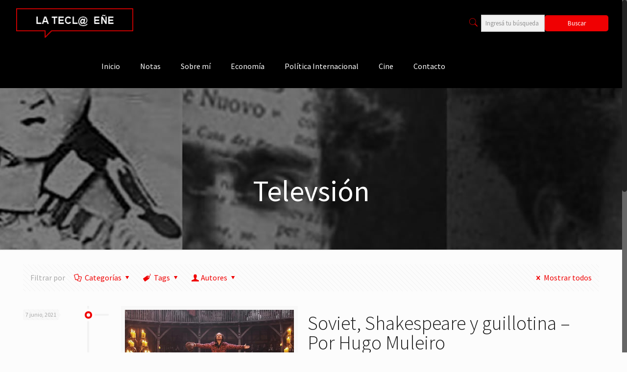

--- FILE ---
content_type: text/html; charset=UTF-8
request_url: https://lateclaenerevista.com/tag/televsion/
body_size: 88910
content:
<!DOCTYPE html>
<html class="no-js" lang="es">

<!-- head -->
<head>

<!-- meta -->
<meta charset="UTF-8" />
<meta name="viewport" content="width=device-width, initial-scale=1, maximum-scale=1" />
<meta name="description" content="BeCongress | Best WordPress theme for meetings and congresses" />
<link rel="alternate" hreflang="es-es" href="https://lateclaenerevista.com/soviet-shakespeare-y-guillotina-por-hugo-muleiro/" />

<link rel="shortcut icon" href="https://lateclaenerevista.com/wp-content/uploads/2018/01/favicon.png" />

<!-- wp_head() -->
<!-- script | dynamic -->
<script id="mfn-dnmc-config-js">
//<![CDATA[
window.mfn = {mobile_init:1240,nicescroll:40,parallax:"translate3d",responsive:1,retina_js:0};
window.mfn_lightbox = {disable:false,disableMobile:false,title:false,};
window.mfn_sliders = {blog:0,clients:0,offer:0,portfolio:0,shop:0,slider:0,testimonials:0};
//]]>
</script>
<meta name='robots' content='index, follow, max-image-preview:large, max-snippet:-1, max-video-preview:-1' />
	<style>img:is([sizes="auto" i], [sizes^="auto," i]) { contain-intrinsic-size: 3000px 1500px }</style>
	
	<!-- This site is optimized with the Yoast SEO plugin v26.6 - https://yoast.com/wordpress/plugins/seo/ -->
	<title>Televsión archivos - La Tecl@ Eñe Revista</title>
	<link rel="canonical" href="https://lateclaenerevista.com/tag/televsion/" />
	<meta property="og:locale" content="es_ES" />
	<meta property="og:type" content="article" />
	<meta property="og:title" content="Televsión archivos - La Tecl@ Eñe Revista" />
	<meta property="og:url" content="https://lateclaenerevista.com/tag/televsion/" />
	<meta property="og:site_name" content="La Tecl@ Eñe Revista" />
	<meta name="twitter:card" content="summary_large_image" />
	<meta name="twitter:site" content="@lateclaene" />
	<script type="application/ld+json" class="yoast-schema-graph">{"@context":"https://schema.org","@graph":[{"@type":"CollectionPage","@id":"https://lateclaenerevista.com/tag/televsion/","url":"https://lateclaenerevista.com/tag/televsion/","name":"Televsión archivos - La Tecl@ Eñe Revista","isPartOf":{"@id":"https://lateclaenerevista.com/#website"},"primaryImageOfPage":{"@id":"https://lateclaenerevista.com/tag/televsion/#primaryimage"},"image":{"@id":"https://lateclaenerevista.com/tag/televsion/#primaryimage"},"thumbnailUrl":"https://lateclaenerevista.com/wp-content/uploads/2021/06/shakespeare.jpg","breadcrumb":{"@id":"https://lateclaenerevista.com/tag/televsion/#breadcrumb"},"inLanguage":"es"},{"@type":"ImageObject","inLanguage":"es","@id":"https://lateclaenerevista.com/tag/televsion/#primaryimage","url":"https://lateclaenerevista.com/wp-content/uploads/2021/06/shakespeare.jpg","contentUrl":"https://lateclaenerevista.com/wp-content/uploads/2021/06/shakespeare.jpg","width":644,"height":362},{"@type":"BreadcrumbList","@id":"https://lateclaenerevista.com/tag/televsion/#breadcrumb","itemListElement":[{"@type":"ListItem","position":1,"name":"Portada","item":"https://lateclaenerevista.com/"},{"@type":"ListItem","position":2,"name":"Televsión"}]},{"@type":"WebSite","@id":"https://lateclaenerevista.com/#website","url":"https://lateclaenerevista.com/","name":"La Tecl@ Eñe Revista","description":"Una Revista de Opinión","publisher":{"@id":"https://lateclaenerevista.com/#organization"},"potentialAction":[{"@type":"SearchAction","target":{"@type":"EntryPoint","urlTemplate":"https://lateclaenerevista.com/?s={search_term_string}"},"query-input":{"@type":"PropertyValueSpecification","valueRequired":true,"valueName":"search_term_string"}}],"inLanguage":"es"},{"@type":"Organization","@id":"https://lateclaenerevista.com/#organization","name":"La Tecl@ Eñe Revista","url":"https://lateclaenerevista.com/","logo":{"@type":"ImageObject","inLanguage":"es","@id":"https://lateclaenerevista.com/#/schema/logo/image/","url":"https://lateclaenerevista.com/wp-content/uploads/2018/01/logo.png","contentUrl":"https://lateclaenerevista.com/wp-content/uploads/2018/01/logo.png","width":271,"height":68,"caption":"La Tecl@ Eñe Revista"},"image":{"@id":"https://lateclaenerevista.com/#/schema/logo/image/"},"sameAs":["https://www.facebook.com/lateclaene/","https://x.com/lateclaene","https://t.me/LaTeclaene"]}]}</script>
	<!-- / Yoast SEO plugin. -->


<link rel='dns-prefetch' href='//static.addtoany.com' />
<link rel='dns-prefetch' href='//fonts.googleapis.com' />
<link rel="alternate" type="application/rss+xml" title="La Tecl@ Eñe Revista &raquo; Feed" href="https://lateclaenerevista.com/feed/" />
<link rel="alternate" type="application/rss+xml" title="La Tecl@ Eñe Revista &raquo; Feed de los comentarios" href="https://lateclaenerevista.com/comments/feed/" />
<link rel="alternate" type="application/rss+xml" title="La Tecl@ Eñe Revista &raquo; Etiqueta Televsión del feed" href="https://lateclaenerevista.com/tag/televsion/feed/" />
<script type="text/javascript">
/* <![CDATA[ */
window._wpemojiSettings = {"baseUrl":"https:\/\/s.w.org\/images\/core\/emoji\/16.0.1\/72x72\/","ext":".png","svgUrl":"https:\/\/s.w.org\/images\/core\/emoji\/16.0.1\/svg\/","svgExt":".svg","source":{"concatemoji":"https:\/\/lateclaenerevista.com\/wp-includes\/js\/wp-emoji-release.min.js?ver=9c8c0d9dd529e4eac3962a385ef8797a"}};
/*! This file is auto-generated */
!function(s,n){var o,i,e;function c(e){try{var t={supportTests:e,timestamp:(new Date).valueOf()};sessionStorage.setItem(o,JSON.stringify(t))}catch(e){}}function p(e,t,n){e.clearRect(0,0,e.canvas.width,e.canvas.height),e.fillText(t,0,0);var t=new Uint32Array(e.getImageData(0,0,e.canvas.width,e.canvas.height).data),a=(e.clearRect(0,0,e.canvas.width,e.canvas.height),e.fillText(n,0,0),new Uint32Array(e.getImageData(0,0,e.canvas.width,e.canvas.height).data));return t.every(function(e,t){return e===a[t]})}function u(e,t){e.clearRect(0,0,e.canvas.width,e.canvas.height),e.fillText(t,0,0);for(var n=e.getImageData(16,16,1,1),a=0;a<n.data.length;a++)if(0!==n.data[a])return!1;return!0}function f(e,t,n,a){switch(t){case"flag":return n(e,"\ud83c\udff3\ufe0f\u200d\u26a7\ufe0f","\ud83c\udff3\ufe0f\u200b\u26a7\ufe0f")?!1:!n(e,"\ud83c\udde8\ud83c\uddf6","\ud83c\udde8\u200b\ud83c\uddf6")&&!n(e,"\ud83c\udff4\udb40\udc67\udb40\udc62\udb40\udc65\udb40\udc6e\udb40\udc67\udb40\udc7f","\ud83c\udff4\u200b\udb40\udc67\u200b\udb40\udc62\u200b\udb40\udc65\u200b\udb40\udc6e\u200b\udb40\udc67\u200b\udb40\udc7f");case"emoji":return!a(e,"\ud83e\udedf")}return!1}function g(e,t,n,a){var r="undefined"!=typeof WorkerGlobalScope&&self instanceof WorkerGlobalScope?new OffscreenCanvas(300,150):s.createElement("canvas"),o=r.getContext("2d",{willReadFrequently:!0}),i=(o.textBaseline="top",o.font="600 32px Arial",{});return e.forEach(function(e){i[e]=t(o,e,n,a)}),i}function t(e){var t=s.createElement("script");t.src=e,t.defer=!0,s.head.appendChild(t)}"undefined"!=typeof Promise&&(o="wpEmojiSettingsSupports",i=["flag","emoji"],n.supports={everything:!0,everythingExceptFlag:!0},e=new Promise(function(e){s.addEventListener("DOMContentLoaded",e,{once:!0})}),new Promise(function(t){var n=function(){try{var e=JSON.parse(sessionStorage.getItem(o));if("object"==typeof e&&"number"==typeof e.timestamp&&(new Date).valueOf()<e.timestamp+604800&&"object"==typeof e.supportTests)return e.supportTests}catch(e){}return null}();if(!n){if("undefined"!=typeof Worker&&"undefined"!=typeof OffscreenCanvas&&"undefined"!=typeof URL&&URL.createObjectURL&&"undefined"!=typeof Blob)try{var e="postMessage("+g.toString()+"("+[JSON.stringify(i),f.toString(),p.toString(),u.toString()].join(",")+"));",a=new Blob([e],{type:"text/javascript"}),r=new Worker(URL.createObjectURL(a),{name:"wpTestEmojiSupports"});return void(r.onmessage=function(e){c(n=e.data),r.terminate(),t(n)})}catch(e){}c(n=g(i,f,p,u))}t(n)}).then(function(e){for(var t in e)n.supports[t]=e[t],n.supports.everything=n.supports.everything&&n.supports[t],"flag"!==t&&(n.supports.everythingExceptFlag=n.supports.everythingExceptFlag&&n.supports[t]);n.supports.everythingExceptFlag=n.supports.everythingExceptFlag&&!n.supports.flag,n.DOMReady=!1,n.readyCallback=function(){n.DOMReady=!0}}).then(function(){return e}).then(function(){var e;n.supports.everything||(n.readyCallback(),(e=n.source||{}).concatemoji?t(e.concatemoji):e.wpemoji&&e.twemoji&&(t(e.twemoji),t(e.wpemoji)))}))}((window,document),window._wpemojiSettings);
/* ]]> */
</script>
<style id='wp-emoji-styles-inline-css' type='text/css'>

	img.wp-smiley, img.emoji {
		display: inline !important;
		border: none !important;
		box-shadow: none !important;
		height: 1em !important;
		width: 1em !important;
		margin: 0 0.07em !important;
		vertical-align: -0.1em !important;
		background: none !important;
		padding: 0 !important;
	}
</style>
<link rel='stylesheet' id='wp-block-library-css' href='https://lateclaenerevista.com/wp-includes/css/dist/block-library/style.min.css?ver=9c8c0d9dd529e4eac3962a385ef8797a' type='text/css' media='all' />
<style id='classic-theme-styles-inline-css' type='text/css'>
/*! This file is auto-generated */
.wp-block-button__link{color:#fff;background-color:#32373c;border-radius:9999px;box-shadow:none;text-decoration:none;padding:calc(.667em + 2px) calc(1.333em + 2px);font-size:1.125em}.wp-block-file__button{background:#32373c;color:#fff;text-decoration:none}
</style>
<style id='global-styles-inline-css' type='text/css'>
:root{--wp--preset--aspect-ratio--square: 1;--wp--preset--aspect-ratio--4-3: 4/3;--wp--preset--aspect-ratio--3-4: 3/4;--wp--preset--aspect-ratio--3-2: 3/2;--wp--preset--aspect-ratio--2-3: 2/3;--wp--preset--aspect-ratio--16-9: 16/9;--wp--preset--aspect-ratio--9-16: 9/16;--wp--preset--color--black: #000000;--wp--preset--color--cyan-bluish-gray: #abb8c3;--wp--preset--color--white: #ffffff;--wp--preset--color--pale-pink: #f78da7;--wp--preset--color--vivid-red: #cf2e2e;--wp--preset--color--luminous-vivid-orange: #ff6900;--wp--preset--color--luminous-vivid-amber: #fcb900;--wp--preset--color--light-green-cyan: #7bdcb5;--wp--preset--color--vivid-green-cyan: #00d084;--wp--preset--color--pale-cyan-blue: #8ed1fc;--wp--preset--color--vivid-cyan-blue: #0693e3;--wp--preset--color--vivid-purple: #9b51e0;--wp--preset--gradient--vivid-cyan-blue-to-vivid-purple: linear-gradient(135deg,rgba(6,147,227,1) 0%,rgb(155,81,224) 100%);--wp--preset--gradient--light-green-cyan-to-vivid-green-cyan: linear-gradient(135deg,rgb(122,220,180) 0%,rgb(0,208,130) 100%);--wp--preset--gradient--luminous-vivid-amber-to-luminous-vivid-orange: linear-gradient(135deg,rgba(252,185,0,1) 0%,rgba(255,105,0,1) 100%);--wp--preset--gradient--luminous-vivid-orange-to-vivid-red: linear-gradient(135deg,rgba(255,105,0,1) 0%,rgb(207,46,46) 100%);--wp--preset--gradient--very-light-gray-to-cyan-bluish-gray: linear-gradient(135deg,rgb(238,238,238) 0%,rgb(169,184,195) 100%);--wp--preset--gradient--cool-to-warm-spectrum: linear-gradient(135deg,rgb(74,234,220) 0%,rgb(151,120,209) 20%,rgb(207,42,186) 40%,rgb(238,44,130) 60%,rgb(251,105,98) 80%,rgb(254,248,76) 100%);--wp--preset--gradient--blush-light-purple: linear-gradient(135deg,rgb(255,206,236) 0%,rgb(152,150,240) 100%);--wp--preset--gradient--blush-bordeaux: linear-gradient(135deg,rgb(254,205,165) 0%,rgb(254,45,45) 50%,rgb(107,0,62) 100%);--wp--preset--gradient--luminous-dusk: linear-gradient(135deg,rgb(255,203,112) 0%,rgb(199,81,192) 50%,rgb(65,88,208) 100%);--wp--preset--gradient--pale-ocean: linear-gradient(135deg,rgb(255,245,203) 0%,rgb(182,227,212) 50%,rgb(51,167,181) 100%);--wp--preset--gradient--electric-grass: linear-gradient(135deg,rgb(202,248,128) 0%,rgb(113,206,126) 100%);--wp--preset--gradient--midnight: linear-gradient(135deg,rgb(2,3,129) 0%,rgb(40,116,252) 100%);--wp--preset--font-size--small: 13px;--wp--preset--font-size--medium: 20px;--wp--preset--font-size--large: 36px;--wp--preset--font-size--x-large: 42px;--wp--preset--spacing--20: 0.44rem;--wp--preset--spacing--30: 0.67rem;--wp--preset--spacing--40: 1rem;--wp--preset--spacing--50: 1.5rem;--wp--preset--spacing--60: 2.25rem;--wp--preset--spacing--70: 3.38rem;--wp--preset--spacing--80: 5.06rem;--wp--preset--shadow--natural: 6px 6px 9px rgba(0, 0, 0, 0.2);--wp--preset--shadow--deep: 12px 12px 50px rgba(0, 0, 0, 0.4);--wp--preset--shadow--sharp: 6px 6px 0px rgba(0, 0, 0, 0.2);--wp--preset--shadow--outlined: 6px 6px 0px -3px rgba(255, 255, 255, 1), 6px 6px rgba(0, 0, 0, 1);--wp--preset--shadow--crisp: 6px 6px 0px rgba(0, 0, 0, 1);}:where(.is-layout-flex){gap: 0.5em;}:where(.is-layout-grid){gap: 0.5em;}body .is-layout-flex{display: flex;}.is-layout-flex{flex-wrap: wrap;align-items: center;}.is-layout-flex > :is(*, div){margin: 0;}body .is-layout-grid{display: grid;}.is-layout-grid > :is(*, div){margin: 0;}:where(.wp-block-columns.is-layout-flex){gap: 2em;}:where(.wp-block-columns.is-layout-grid){gap: 2em;}:where(.wp-block-post-template.is-layout-flex){gap: 1.25em;}:where(.wp-block-post-template.is-layout-grid){gap: 1.25em;}.has-black-color{color: var(--wp--preset--color--black) !important;}.has-cyan-bluish-gray-color{color: var(--wp--preset--color--cyan-bluish-gray) !important;}.has-white-color{color: var(--wp--preset--color--white) !important;}.has-pale-pink-color{color: var(--wp--preset--color--pale-pink) !important;}.has-vivid-red-color{color: var(--wp--preset--color--vivid-red) !important;}.has-luminous-vivid-orange-color{color: var(--wp--preset--color--luminous-vivid-orange) !important;}.has-luminous-vivid-amber-color{color: var(--wp--preset--color--luminous-vivid-amber) !important;}.has-light-green-cyan-color{color: var(--wp--preset--color--light-green-cyan) !important;}.has-vivid-green-cyan-color{color: var(--wp--preset--color--vivid-green-cyan) !important;}.has-pale-cyan-blue-color{color: var(--wp--preset--color--pale-cyan-blue) !important;}.has-vivid-cyan-blue-color{color: var(--wp--preset--color--vivid-cyan-blue) !important;}.has-vivid-purple-color{color: var(--wp--preset--color--vivid-purple) !important;}.has-black-background-color{background-color: var(--wp--preset--color--black) !important;}.has-cyan-bluish-gray-background-color{background-color: var(--wp--preset--color--cyan-bluish-gray) !important;}.has-white-background-color{background-color: var(--wp--preset--color--white) !important;}.has-pale-pink-background-color{background-color: var(--wp--preset--color--pale-pink) !important;}.has-vivid-red-background-color{background-color: var(--wp--preset--color--vivid-red) !important;}.has-luminous-vivid-orange-background-color{background-color: var(--wp--preset--color--luminous-vivid-orange) !important;}.has-luminous-vivid-amber-background-color{background-color: var(--wp--preset--color--luminous-vivid-amber) !important;}.has-light-green-cyan-background-color{background-color: var(--wp--preset--color--light-green-cyan) !important;}.has-vivid-green-cyan-background-color{background-color: var(--wp--preset--color--vivid-green-cyan) !important;}.has-pale-cyan-blue-background-color{background-color: var(--wp--preset--color--pale-cyan-blue) !important;}.has-vivid-cyan-blue-background-color{background-color: var(--wp--preset--color--vivid-cyan-blue) !important;}.has-vivid-purple-background-color{background-color: var(--wp--preset--color--vivid-purple) !important;}.has-black-border-color{border-color: var(--wp--preset--color--black) !important;}.has-cyan-bluish-gray-border-color{border-color: var(--wp--preset--color--cyan-bluish-gray) !important;}.has-white-border-color{border-color: var(--wp--preset--color--white) !important;}.has-pale-pink-border-color{border-color: var(--wp--preset--color--pale-pink) !important;}.has-vivid-red-border-color{border-color: var(--wp--preset--color--vivid-red) !important;}.has-luminous-vivid-orange-border-color{border-color: var(--wp--preset--color--luminous-vivid-orange) !important;}.has-luminous-vivid-amber-border-color{border-color: var(--wp--preset--color--luminous-vivid-amber) !important;}.has-light-green-cyan-border-color{border-color: var(--wp--preset--color--light-green-cyan) !important;}.has-vivid-green-cyan-border-color{border-color: var(--wp--preset--color--vivid-green-cyan) !important;}.has-pale-cyan-blue-border-color{border-color: var(--wp--preset--color--pale-cyan-blue) !important;}.has-vivid-cyan-blue-border-color{border-color: var(--wp--preset--color--vivid-cyan-blue) !important;}.has-vivid-purple-border-color{border-color: var(--wp--preset--color--vivid-purple) !important;}.has-vivid-cyan-blue-to-vivid-purple-gradient-background{background: var(--wp--preset--gradient--vivid-cyan-blue-to-vivid-purple) !important;}.has-light-green-cyan-to-vivid-green-cyan-gradient-background{background: var(--wp--preset--gradient--light-green-cyan-to-vivid-green-cyan) !important;}.has-luminous-vivid-amber-to-luminous-vivid-orange-gradient-background{background: var(--wp--preset--gradient--luminous-vivid-amber-to-luminous-vivid-orange) !important;}.has-luminous-vivid-orange-to-vivid-red-gradient-background{background: var(--wp--preset--gradient--luminous-vivid-orange-to-vivid-red) !important;}.has-very-light-gray-to-cyan-bluish-gray-gradient-background{background: var(--wp--preset--gradient--very-light-gray-to-cyan-bluish-gray) !important;}.has-cool-to-warm-spectrum-gradient-background{background: var(--wp--preset--gradient--cool-to-warm-spectrum) !important;}.has-blush-light-purple-gradient-background{background: var(--wp--preset--gradient--blush-light-purple) !important;}.has-blush-bordeaux-gradient-background{background: var(--wp--preset--gradient--blush-bordeaux) !important;}.has-luminous-dusk-gradient-background{background: var(--wp--preset--gradient--luminous-dusk) !important;}.has-pale-ocean-gradient-background{background: var(--wp--preset--gradient--pale-ocean) !important;}.has-electric-grass-gradient-background{background: var(--wp--preset--gradient--electric-grass) !important;}.has-midnight-gradient-background{background: var(--wp--preset--gradient--midnight) !important;}.has-small-font-size{font-size: var(--wp--preset--font-size--small) !important;}.has-medium-font-size{font-size: var(--wp--preset--font-size--medium) !important;}.has-large-font-size{font-size: var(--wp--preset--font-size--large) !important;}.has-x-large-font-size{font-size: var(--wp--preset--font-size--x-large) !important;}
:where(.wp-block-post-template.is-layout-flex){gap: 1.25em;}:where(.wp-block-post-template.is-layout-grid){gap: 1.25em;}
:where(.wp-block-columns.is-layout-flex){gap: 2em;}:where(.wp-block-columns.is-layout-grid){gap: 2em;}
:root :where(.wp-block-pullquote){font-size: 1.5em;line-height: 1.6;}
</style>
<link rel='stylesheet' id='contact-form-7-css' href='https://lateclaenerevista.com/wp-content/plugins/contact-form-7/includes/css/styles.css?ver=6.1.4' type='text/css' media='all' />
<style id='contact-form-7-inline-css' type='text/css'>
.wpcf7 .wpcf7-recaptcha iframe {margin-bottom: 0;}.wpcf7 .wpcf7-recaptcha[data-align="center"] > div {margin: 0 auto;}.wpcf7 .wpcf7-recaptcha[data-align="right"] > div {margin: 0 0 0 auto;}
</style>
<link rel='stylesheet' id='related-posts-by-taxonomy-css' href='https://lateclaenerevista.com/wp-content/plugins/related-posts-by-taxonomy/includes/assets/css/styles.css?ver=9c8c0d9dd529e4eac3962a385ef8797a' type='text/css' media='all' />
<link rel='stylesheet' id='mfn-base-css' href='https://lateclaenerevista.com/wp-content/themes/betheme/css/base.css?ver=20.9.5.3' type='text/css' media='all' />
<link rel='stylesheet' id='mfn-layout-css' href='https://lateclaenerevista.com/wp-content/themes/betheme/css/layout.css?ver=20.9.5.3' type='text/css' media='all' />
<link rel='stylesheet' id='mfn-shortcodes-css' href='https://lateclaenerevista.com/wp-content/themes/betheme/css/shortcodes.css?ver=20.9.5.3' type='text/css' media='all' />
<link rel='stylesheet' id='mfn-animations-css' href='https://lateclaenerevista.com/wp-content/themes/betheme/assets/animations/animations.min.css?ver=20.9.5.3' type='text/css' media='all' />
<link rel='stylesheet' id='mfn-jquery-ui-css' href='https://lateclaenerevista.com/wp-content/themes/betheme/assets/ui/jquery.ui.all.css?ver=20.9.5.3' type='text/css' media='all' />
<link rel='stylesheet' id='mfn-jplayer-css' href='https://lateclaenerevista.com/wp-content/themes/betheme/assets/jplayer/css/jplayer.blue.monday.css?ver=20.9.5.3' type='text/css' media='all' />
<link rel='stylesheet' id='mfn-responsive-css' href='https://lateclaenerevista.com/wp-content/themes/betheme/css/responsive.css?ver=20.9.5.3' type='text/css' media='all' />
<link rel='stylesheet' id='Source+Sans+Pro-css' href='https://fonts.googleapis.com/css?family=Source+Sans+Pro%3A1%2C100%2C300%2C400%2C400italic%2C500%2C700&#038;ver=9c8c0d9dd529e4eac3962a385ef8797a' type='text/css' media='all' />
<link rel='stylesheet' id='addtoany-css' href='https://lateclaenerevista.com/wp-content/plugins/add-to-any/addtoany.min.css?ver=1.16' type='text/css' media='all' />
<link rel='stylesheet' id='style-css' href='https://lateclaenerevista.com/wp-content/themes/tecla/style.css?ver=20.9.5.3' type='text/css' media='all' />
<!--n2css--><!--n2js--><script type="text/javascript" id="addtoany-core-js-before">
/* <![CDATA[ */
window.a2a_config=window.a2a_config||{};a2a_config.callbacks=[];a2a_config.overlays=[];a2a_config.templates={};a2a_localize = {
	Share: "Compartir",
	Save: "Guardar",
	Subscribe: "Suscribir",
	Email: "Correo electrónico",
	Bookmark: "Marcador",
	ShowAll: "Mostrar todo",
	ShowLess: "Mostrar menos",
	FindServices: "Encontrar servicio(s)",
	FindAnyServiceToAddTo: "Encuentra al instante cualquier servicio para añadir a",
	PoweredBy: "Funciona con",
	ShareViaEmail: "Compartir por correo electrónico",
	SubscribeViaEmail: "Suscribirse a través de correo electrónico",
	BookmarkInYourBrowser: "Añadir a marcadores de tu navegador",
	BookmarkInstructions: "Presiona «Ctrl+D» o «\u2318+D» para añadir esta página a marcadores",
	AddToYourFavorites: "Añadir a tus favoritos",
	SendFromWebOrProgram: "Enviar desde cualquier dirección o programa de correo electrónico ",
	EmailProgram: "Programa de correo electrónico",
	More: "Más&#8230;",
	ThanksForSharing: "¡Gracias por compartir!",
	ThanksForFollowing: "¡Gracias por seguirnos!"
};
/* ]]> */
</script>
<script type="text/javascript" defer src="https://static.addtoany.com/menu/page.js" id="addtoany-core-js"></script>
<script type="text/javascript" src="https://lateclaenerevista.com/wp-includes/js/jquery/jquery.min.js?ver=3.7.1" id="jquery-core-js"></script>
<script type="text/javascript" src="https://lateclaenerevista.com/wp-includes/js/jquery/jquery-migrate.min.js?ver=3.4.1" id="jquery-migrate-js"></script>
<script type="text/javascript" defer src="https://lateclaenerevista.com/wp-content/plugins/add-to-any/addtoany.min.js?ver=1.1" id="addtoany-jquery-js"></script>
<link rel="https://api.w.org/" href="https://lateclaenerevista.com/wp-json/" /><link rel="alternate" title="JSON" type="application/json" href="https://lateclaenerevista.com/wp-json/wp/v2/tags/1788" /><link rel="EditURI" type="application/rsd+xml" title="RSD" href="https://lateclaenerevista.com/xmlrpc.php?rsd" />

<!-- Analytics by WP Statistics - https://wp-statistics.com -->
<!-- style | background -->
<style id="mfn-dnmc-bg-css">
body:not(.template-slider) #Header_wrapper{background-image:url(https://lateclaenerevista.com/wp-content/uploads/2018/01/sub.jpg)}
</style>
<!-- style | dynamic -->
<style id="mfn-dnmc-style-css">
@media only screen and (min-width: 1240px){body:not(.header-simple) #Top_bar #menu{display:block!important}.tr-menu #Top_bar #menu{background:none!important}#Top_bar .menu > li > ul.mfn-megamenu{width:984px}#Top_bar .menu > li > ul.mfn-megamenu > li{float:left}#Top_bar .menu > li > ul.mfn-megamenu > li.mfn-megamenu-cols-1{width:100%}#Top_bar .menu > li > ul.mfn-megamenu > li.mfn-megamenu-cols-2{width:50%}#Top_bar .menu > li > ul.mfn-megamenu > li.mfn-megamenu-cols-3{width:33.33%}#Top_bar .menu > li > ul.mfn-megamenu > li.mfn-megamenu-cols-4{width:25%}#Top_bar .menu > li > ul.mfn-megamenu > li.mfn-megamenu-cols-5{width:20%}#Top_bar .menu > li > ul.mfn-megamenu > li.mfn-megamenu-cols-6{width:16.66%}#Top_bar .menu > li > ul.mfn-megamenu > li > ul{display:block!important;position:inherit;left:auto;top:auto;border-width:0 1px 0 0}#Top_bar .menu > li > ul.mfn-megamenu > li:last-child > ul{border:0}#Top_bar .menu > li > ul.mfn-megamenu > li > ul li{width:auto}#Top_bar .menu > li > ul.mfn-megamenu a.mfn-megamenu-title{text-transform:uppercase;font-weight:400;background:none}#Top_bar .menu > li > ul.mfn-megamenu a .menu-arrow{display:none}.menuo-right #Top_bar .menu > li > ul.mfn-megamenu{left:auto;right:0}.menuo-right #Top_bar .menu > li > ul.mfn-megamenu-bg{box-sizing:border-box}#Top_bar .menu > li > ul.mfn-megamenu-bg{padding:20px 166px 20px 20px;background-repeat:no-repeat;background-position:right bottom}.rtl #Top_bar .menu > li > ul.mfn-megamenu-bg{padding-left:166px;padding-right:20px;background-position:left bottom}#Top_bar .menu > li > ul.mfn-megamenu-bg > li{background:none}#Top_bar .menu > li > ul.mfn-megamenu-bg > li a{border:none}#Top_bar .menu > li > ul.mfn-megamenu-bg > li > ul{background:none!important;-webkit-box-shadow:0 0 0 0;-moz-box-shadow:0 0 0 0;box-shadow:0 0 0 0}.mm-vertical #Top_bar .container{position:relative;}.mm-vertical #Top_bar .top_bar_left{position:static;}.mm-vertical #Top_bar .menu > li ul{box-shadow:0 0 0 0 transparent!important;background-image:none;}.mm-vertical #Top_bar .menu > li > ul.mfn-megamenu{width:98%!important;margin:0 1%;padding:20px 0;}.mm-vertical.header-plain #Top_bar .menu > li > ul.mfn-megamenu{width:100%!important;margin:0;}.mm-vertical #Top_bar .menu > li > ul.mfn-megamenu > li{display:table-cell;float:none!important;width:10%;padding:0 15px;border-right:1px solid rgba(0, 0, 0, 0.05);}.mm-vertical #Top_bar .menu > li > ul.mfn-megamenu > li:last-child{border-right-width:0}.mm-vertical #Top_bar .menu > li > ul.mfn-megamenu > li.hide-border{border-right-width:0}.mm-vertical #Top_bar .menu > li > ul.mfn-megamenu > li a{border-bottom-width:0;padding:9px 15px;line-height:120%;}.mm-vertical #Top_bar .menu > li > ul.mfn-megamenu a.mfn-megamenu-title{font-weight:700;}.rtl .mm-vertical #Top_bar .menu > li > ul.mfn-megamenu > li:first-child{border-right-width:0}.rtl .mm-vertical #Top_bar .menu > li > ul.mfn-megamenu > li:last-child{border-right-width:1px}.header-plain:not(.menuo-right) #Header .top_bar_left{width:auto!important}.header-stack.header-center #Top_bar #menu{display:inline-block!important}.header-simple #Top_bar #menu{display:none;height:auto;width:300px;bottom:auto;top:100%;right:1px;position:absolute;margin:0}.header-simple #Header a.responsive-menu-toggle{display:block;right:10px}.header-simple #Top_bar #menu > ul{width:100%;float:left}.header-simple #Top_bar #menu ul li{width:100%;padding-bottom:0;border-right:0;position:relative}.header-simple #Top_bar #menu ul li a{padding:0 20px;margin:0;display:block;height:auto;line-height:normal;border:none}.header-simple #Top_bar #menu ul li a:after{display:none}.header-simple #Top_bar #menu ul li a span{border:none;line-height:44px;display:inline;padding:0}.header-simple #Top_bar #menu ul li.submenu .menu-toggle{display:block;position:absolute;right:0;top:0;width:44px;height:44px;line-height:44px;font-size:30px;font-weight:300;text-align:center;cursor:pointer;color:#444;opacity:0.33;}.header-simple #Top_bar #menu ul li.submenu .menu-toggle:after{content:"+"}.header-simple #Top_bar #menu ul li.hover > .menu-toggle:after{content:"-"}.header-simple #Top_bar #menu ul li.hover a{border-bottom:0}.header-simple #Top_bar #menu ul.mfn-megamenu li .menu-toggle{display:none}.header-simple #Top_bar #menu ul li ul{position:relative!important;left:0!important;top:0;padding:0;margin:0!important;width:auto!important;background-image:none}.header-simple #Top_bar #menu ul li ul li{width:100%!important;display:block;padding:0;}.header-simple #Top_bar #menu ul li ul li a{padding:0 20px 0 30px}.header-simple #Top_bar #menu ul li ul li a .menu-arrow{display:none}.header-simple #Top_bar #menu ul li ul li a span{padding:0}.header-simple #Top_bar #menu ul li ul li a span:after{display:none!important}.header-simple #Top_bar .menu > li > ul.mfn-megamenu a.mfn-megamenu-title{text-transform:uppercase;font-weight:400}.header-simple #Top_bar .menu > li > ul.mfn-megamenu > li > ul{display:block!important;position:inherit;left:auto;top:auto}.header-simple #Top_bar #menu ul li ul li ul{border-left:0!important;padding:0;top:0}.header-simple #Top_bar #menu ul li ul li ul li a{padding:0 20px 0 40px}.rtl.header-simple #Top_bar #menu{left:1px;right:auto}.rtl.header-simple #Top_bar a.responsive-menu-toggle{left:10px;right:auto}.rtl.header-simple #Top_bar #menu ul li.submenu .menu-toggle{left:0;right:auto}.rtl.header-simple #Top_bar #menu ul li ul{left:auto!important;right:0!important}.rtl.header-simple #Top_bar #menu ul li ul li a{padding:0 30px 0 20px}.rtl.header-simple #Top_bar #menu ul li ul li ul li a{padding:0 40px 0 20px}.menu-highlight #Top_bar .menu > li{margin:0 2px}.menu-highlight:not(.header-creative) #Top_bar .menu > li > a{margin:20px 0;padding:0;-webkit-border-radius:5px;border-radius:5px}.menu-highlight #Top_bar .menu > li > a:after{display:none}.menu-highlight #Top_bar .menu > li > a span:not(.description){line-height:50px}.menu-highlight #Top_bar .menu > li > a span.description{display:none}.menu-highlight.header-stack #Top_bar .menu > li > a{margin:10px 0!important}.menu-highlight.header-stack #Top_bar .menu > li > a span:not(.description){line-height:40px}.menu-highlight.header-transparent #Top_bar .menu > li > a{margin:5px 0}.menu-highlight.header-simple #Top_bar #menu ul li,.menu-highlight.header-creative #Top_bar #menu ul li{margin:0}.menu-highlight.header-simple #Top_bar #menu ul li > a,.menu-highlight.header-creative #Top_bar #menu ul li > a{-webkit-border-radius:0;border-radius:0}.menu-highlight:not(.header-fixed):not(.header-simple) #Top_bar.is-sticky .menu > li > a{margin:10px 0!important;padding:5px 0!important}.menu-highlight:not(.header-fixed):not(.header-simple) #Top_bar.is-sticky .menu > li > a span{line-height:30px!important}.header-modern.menu-highlight.menuo-right .menu_wrapper{margin-right:20px}.menu-line-below #Top_bar .menu > li > a:after{top:auto;bottom:-4px}.menu-line-below #Top_bar.is-sticky .menu > li > a:after{top:auto;bottom:-4px}.menu-line-below-80 #Top_bar:not(.is-sticky) .menu > li > a:after{height:4px;left:10%;top:50%;margin-top:20px;width:80%}.menu-line-below-80-1 #Top_bar:not(.is-sticky) .menu > li > a:after{height:1px;left:10%;top:50%;margin-top:20px;width:80%}.menu-link-color #Top_bar .menu > li > a:after{display:none!important}.menu-arrow-top #Top_bar .menu > li > a:after{background:none repeat scroll 0 0 rgba(0,0,0,0)!important;border-color:#ccc transparent transparent;border-style:solid;border-width:7px 7px 0;display:block;height:0;left:50%;margin-left:-7px;top:0!important;width:0}.menu-arrow-top.header-transparent #Top_bar .menu > li > a:after,.menu-arrow-top.header-plain #Top_bar .menu > li > a:after{display:none}.menu-arrow-top #Top_bar.is-sticky .menu > li > a:after{top:0!important}.menu-arrow-bottom #Top_bar .menu > li > a:after{background:none!important;border-color:transparent transparent #ccc;border-style:solid;border-width:0 7px 7px;display:block;height:0;left:50%;margin-left:-7px;top:auto;bottom:0;width:0}.menu-arrow-bottom.header-transparent #Top_bar .menu > li > a:after,.menu-arrow-bottom.header-plain #Top_bar .menu > li > a:after{display:none}.menu-arrow-bottom #Top_bar.is-sticky .menu > li > a:after{top:auto;bottom:0}.menuo-no-borders #Top_bar .menu > li > a span{border-width:0!important}.menuo-no-borders #Header_creative #Top_bar .menu > li > a span{border-bottom-width:0}.menuo-no-borders.header-plain #Top_bar a#header_cart,.menuo-no-borders.header-plain #Top_bar a#search_button,.menuo-no-borders.header-plain #Top_bar .wpml-languages,.menuo-no-borders.header-plain #Top_bar a.action_button{border-width:0}.menuo-right #Top_bar .menu_wrapper{float:right}.menuo-right.header-stack:not(.header-center) #Top_bar .menu_wrapper{margin-right:150px}body.header-creative{padding-left:50px}body.header-creative.header-open{padding-left:250px}body.error404,body.under-construction,body.template-blank{padding-left:0!important}.header-creative.footer-fixed #Footer,.header-creative.footer-sliding #Footer,.header-creative.footer-stick #Footer.is-sticky{box-sizing:border-box;padding-left:50px;}.header-open.footer-fixed #Footer,.header-open.footer-sliding #Footer,.header-creative.footer-stick #Footer.is-sticky{padding-left:250px;}.header-rtl.header-creative.footer-fixed #Footer,.header-rtl.header-creative.footer-sliding #Footer,.header-rtl.header-creative.footer-stick #Footer.is-sticky{padding-left:0;padding-right:50px;}.header-rtl.header-open.footer-fixed #Footer,.header-rtl.header-open.footer-sliding #Footer,.header-rtl.header-creative.footer-stick #Footer.is-sticky{padding-right:250px;}#Header_creative{background-color:#fff;position:fixed;width:250px;height:100%;left:-200px;top:0;z-index:9002;-webkit-box-shadow:2px 0 4px 2px rgba(0,0,0,.15);box-shadow:2px 0 4px 2px rgba(0,0,0,.15)}#Header_creative .container{width:100%}#Header_creative .creative-wrapper{opacity:0;margin-right:50px}#Header_creative a.creative-menu-toggle{display:block;width:34px;height:34px;line-height:34px;font-size:22px;text-align:center;position:absolute;top:10px;right:8px;border-radius:3px}.admin-bar #Header_creative a.creative-menu-toggle{top:42px}#Header_creative #Top_bar{position:static;width:100%}#Header_creative #Top_bar .top_bar_left{width:100%!important;float:none}#Header_creative #Top_bar .top_bar_right{width:100%!important;float:none;height:auto;margin-bottom:35px;text-align:center;padding:0 20px;top:0;-webkit-box-sizing:border-box;-moz-box-sizing:border-box;box-sizing:border-box}#Header_creative #Top_bar .top_bar_right:before{display:none}#Header_creative #Top_bar .top_bar_right_wrapper{top:0}#Header_creative #Top_bar .logo{float:none;text-align:center;margin:15px 0}#Header_creative #Top_bar #menu{background-color:transparent}#Header_creative #Top_bar .menu_wrapper{float:none;margin:0 0 30px}#Header_creative #Top_bar .menu > li{width:100%;float:none;position:relative}#Header_creative #Top_bar .menu > li > a{padding:0;text-align:center}#Header_creative #Top_bar .menu > li > a:after{display:none}#Header_creative #Top_bar .menu > li > a span{border-right:0;border-bottom-width:1px;line-height:38px}#Header_creative #Top_bar .menu li ul{left:100%;right:auto;top:0;box-shadow:2px 2px 2px 0 rgba(0,0,0,0.03);-webkit-box-shadow:2px 2px 2px 0 rgba(0,0,0,0.03)}#Header_creative #Top_bar .menu > li > ul.mfn-megamenu{margin:0;width:700px!important;}#Header_creative #Top_bar .menu > li > ul.mfn-megamenu > li > ul{left:0}#Header_creative #Top_bar .menu li ul li a{padding-top:9px;padding-bottom:8px}#Header_creative #Top_bar .menu li ul li ul{top:0}#Header_creative #Top_bar .menu > li > a span.description{display:block;font-size:13px;line-height:28px!important;clear:both}#Header_creative #Top_bar .search_wrapper{left:100%;top:auto;bottom:0}#Header_creative #Top_bar a#header_cart{display:inline-block;float:none;top:3px}#Header_creative #Top_bar a#search_button{display:inline-block;float:none;top:3px}#Header_creative #Top_bar .wpml-languages{display:inline-block;float:none;top:0}#Header_creative #Top_bar .wpml-languages.enabled:hover a.active{padding-bottom:11px}#Header_creative #Top_bar .action_button{display:inline-block;float:none;top:16px;margin:0}#Header_creative #Top_bar .banner_wrapper{display:block;text-align:center}#Header_creative #Top_bar .banner_wrapper img{max-width:100%;height:auto;display:inline-block}#Header_creative #Action_bar{display:none;position:absolute;bottom:0;top:auto;clear:both;padding:0 20px;box-sizing:border-box}#Header_creative #Action_bar .social{float:none;text-align:center;padding:5px 0 15px}#Header_creative #Action_bar .social li{margin-bottom:2px}#Header_creative .social li a{color:rgba(0,0,0,.5)}#Header_creative .social li a:hover{color:#000}#Header_creative .creative-social{position:absolute;bottom:10px;right:0;width:50px}#Header_creative .creative-social li{display:block;float:none;width:100%;text-align:center;margin-bottom:5px}.header-creative .fixed-nav.fixed-nav-prev{margin-left:50px}.header-creative.header-open .fixed-nav.fixed-nav-prev{margin-left:250px}.menuo-last #Header_creative #Top_bar .menu li.last ul{top:auto;bottom:0}.header-open #Header_creative{left:0}.header-open #Header_creative .creative-wrapper{opacity:1;margin:0!important;}.header-open #Header_creative .creative-menu-toggle,.header-open #Header_creative .creative-social{display:none}.header-open #Header_creative #Action_bar{display:block}body.header-rtl.header-creative{padding-left:0;padding-right:50px}.header-rtl #Header_creative{left:auto;right:-200px}.header-rtl.nice-scroll #Header_creative{margin-right:10px}.header-rtl #Header_creative .creative-wrapper{margin-left:50px;margin-right:0}.header-rtl #Header_creative a.creative-menu-toggle{left:8px;right:auto}.header-rtl #Header_creative .creative-social{left:0;right:auto}.header-rtl #Footer #back_to_top.sticky{right:125px}.header-rtl #popup_contact{right:70px}.header-rtl #Header_creative #Top_bar .menu li ul{left:auto;right:100%}.header-rtl #Header_creative #Top_bar .search_wrapper{left:auto;right:100%;}.header-rtl .fixed-nav.fixed-nav-prev{margin-left:0!important}.header-rtl .fixed-nav.fixed-nav-next{margin-right:50px}body.header-rtl.header-creative.header-open{padding-left:0;padding-right:250px!important}.header-rtl.header-open #Header_creative{left:auto;right:0}.header-rtl.header-open #Footer #back_to_top.sticky{right:325px}.header-rtl.header-open #popup_contact{right:270px}.header-rtl.header-open .fixed-nav.fixed-nav-next{margin-right:250px}#Header_creative.active{left:-1px;}.header-rtl #Header_creative.active{left:auto;right:-1px;}#Header_creative.active .creative-wrapper{opacity:1;margin:0}.header-creative .vc_row[data-vc-full-width]{padding-left:50px}.header-creative.header-open .vc_row[data-vc-full-width]{padding-left:250px}.header-open .vc_parallax .vc_parallax-inner { left:auto; width: calc(100% - 250px); }.header-open.header-rtl .vc_parallax .vc_parallax-inner { left:0; right:auto; }#Header_creative.scroll{height:100%;overflow-y:auto}#Header_creative.scroll:not(.dropdown) .menu li ul{display:none!important}#Header_creative.scroll #Action_bar{position:static}#Header_creative.dropdown{outline:none}#Header_creative.dropdown #Top_bar .menu_wrapper{float:left}#Header_creative.dropdown #Top_bar #menu ul li{position:relative;float:left}#Header_creative.dropdown #Top_bar #menu ul li a:after{display:none}#Header_creative.dropdown #Top_bar #menu ul li a span{line-height:38px;padding:0}#Header_creative.dropdown #Top_bar #menu ul li.submenu .menu-toggle{display:block;position:absolute;right:0;top:0;width:38px;height:38px;line-height:38px;font-size:26px;font-weight:300;text-align:center;cursor:pointer;color:#444;opacity:0.33;}#Header_creative.dropdown #Top_bar #menu ul li.submenu .menu-toggle:after{content:"+"}#Header_creative.dropdown #Top_bar #menu ul li.hover > .menu-toggle:after{content:"-"}#Header_creative.dropdown #Top_bar #menu ul li.hover a{border-bottom:0}#Header_creative.dropdown #Top_bar #menu ul.mfn-megamenu li .menu-toggle{display:none}#Header_creative.dropdown #Top_bar #menu ul li ul{position:relative!important;left:0!important;top:0;padding:0;margin-left:0!important;width:auto!important;background-image:none}#Header_creative.dropdown #Top_bar #menu ul li ul li{width:100%!important}#Header_creative.dropdown #Top_bar #menu ul li ul li a{padding:0 10px;text-align:center}#Header_creative.dropdown #Top_bar #menu ul li ul li a .menu-arrow{display:none}#Header_creative.dropdown #Top_bar #menu ul li ul li a span{padding:0}#Header_creative.dropdown #Top_bar #menu ul li ul li a span:after{display:none!important}#Header_creative.dropdown #Top_bar .menu > li > ul.mfn-megamenu a.mfn-megamenu-title{text-transform:uppercase;font-weight:400}#Header_creative.dropdown #Top_bar .menu > li > ul.mfn-megamenu > li > ul{display:block!important;position:inherit;left:auto;top:auto}#Header_creative.dropdown #Top_bar #menu ul li ul li ul{border-left:0!important;padding:0;top:0}#Header_creative{transition: left .5s ease-in-out, right .5s ease-in-out;}#Header_creative .creative-wrapper{transition: opacity .5s ease-in-out, margin 0s ease-in-out .5s;}#Header_creative.active .creative-wrapper{transition: opacity .5s ease-in-out, margin 0s ease-in-out;}}@media only screen and (min-width: 1240px){#Top_bar.is-sticky{position:fixed!important;width:100%;left:0;top:-60px;height:60px;z-index:701;background:#fff;opacity:.97;filter:alpha(opacity = 97);-webkit-box-shadow:0 2px 5px 0 rgba(0,0,0,0.1);-moz-box-shadow:0 2px 5px 0 rgba(0,0,0,0.1);box-shadow:0 2px 5px 0 rgba(0,0,0,0.1)}.layout-boxed.header-boxed #Top_bar.is-sticky{max-width:1240px;left:50%;-webkit-transform:translateX(-50%);transform:translateX(-50%)}.layout-boxed.header-boxed.nice-scroll #Top_bar.is-sticky{margin-left:-5px}#Top_bar.is-sticky .top_bar_left,#Top_bar.is-sticky .top_bar_right,#Top_bar.is-sticky .top_bar_right:before{background:none}#Top_bar.is-sticky .top_bar_right{top:-4px;height:auto;}#Top_bar.is-sticky .top_bar_right_wrapper{top:15px}.header-plain #Top_bar.is-sticky .top_bar_right_wrapper{top:0}#Top_bar.is-sticky .logo{width:auto;margin:0 30px 0 20px;padding:0}#Top_bar.is-sticky #logo{padding:5px 0!important;height:50px!important;line-height:50px!important}.logo-no-sticky-padding #Top_bar.is-sticky #logo{height:60px!important;line-height:60px!important}#Top_bar.is-sticky #logo img.logo-main{display:none}#Top_bar.is-sticky #logo img.logo-sticky{display:inline;max-height:35px;}#Top_bar.is-sticky .menu_wrapper{clear:none}#Top_bar.is-sticky .menu_wrapper .menu > li > a{padding:15px 0}#Top_bar.is-sticky .menu > li > a,#Top_bar.is-sticky .menu > li > a span{line-height:30px}#Top_bar.is-sticky .menu > li > a:after{top:auto;bottom:-4px}#Top_bar.is-sticky .menu > li > a span.description{display:none}#Top_bar.is-sticky .secondary_menu_wrapper,#Top_bar.is-sticky .banner_wrapper{display:none}.header-overlay #Top_bar.is-sticky{display:none}.sticky-dark #Top_bar.is-sticky{background:rgba(0,0,0,.8)}.sticky-dark #Top_bar.is-sticky #menu{background:rgba(0,0,0,.8)}.sticky-dark #Top_bar.is-sticky .menu > li > a{color:#fff}.sticky-dark #Top_bar.is-sticky .top_bar_right a{color:rgba(255,255,255,.5)}.sticky-dark #Top_bar.is-sticky .wpml-languages a.active,.sticky-dark #Top_bar.is-sticky .wpml-languages ul.wpml-lang-dropdown{background:rgba(0,0,0,0.3);border-color:rgba(0,0,0,0.1)}}@media only screen and (min-width: 768px) and (max-width: 1240px){.header_placeholder{height:0!important}}@media only screen and (max-width: 1239px){#Top_bar #menu{display:none;height:auto;width:300px;bottom:auto;top:100%;right:1px;position:absolute;margin:0}#Top_bar a.responsive-menu-toggle{display:block}#Top_bar #menu > ul{width:100%;float:left}#Top_bar #menu ul li{width:100%;padding-bottom:0;border-right:0;position:relative}#Top_bar #menu ul li a{padding:0 25px;margin:0;display:block;height:auto;line-height:normal;border:none}#Top_bar #menu ul li a:after{display:none}#Top_bar #menu ul li a span{border:none;line-height:44px;display:inline;padding:0}#Top_bar #menu ul li a span.description{margin:0 0 0 5px}#Top_bar #menu ul li.submenu .menu-toggle{display:block;position:absolute;right:15px;top:0;width:44px;height:44px;line-height:44px;font-size:30px;font-weight:300;text-align:center;cursor:pointer;color:#444;opacity:0.33;}#Top_bar #menu ul li.submenu .menu-toggle:after{content:"+"}#Top_bar #menu ul li.hover > .menu-toggle:after{content:"-"}#Top_bar #menu ul li.hover a{border-bottom:0}#Top_bar #menu ul li a span:after{display:none!important}#Top_bar #menu ul.mfn-megamenu li .menu-toggle{display:none}#Top_bar #menu ul li ul{position:relative!important;left:0!important;top:0;padding:0;margin-left:0!important;width:auto!important;background-image:none!important;box-shadow:0 0 0 0 transparent!important;-webkit-box-shadow:0 0 0 0 transparent!important}#Top_bar #menu ul li ul li{width:100%!important}#Top_bar #menu ul li ul li a{padding:0 20px 0 35px}#Top_bar #menu ul li ul li a .menu-arrow{display:none}#Top_bar #menu ul li ul li a span{padding:0}#Top_bar #menu ul li ul li a span:after{display:none!important}#Top_bar .menu > li > ul.mfn-megamenu a.mfn-megamenu-title{text-transform:uppercase;font-weight:400}#Top_bar .menu > li > ul.mfn-megamenu > li > ul{display:block!important;position:inherit;left:auto;top:auto}#Top_bar #menu ul li ul li ul{border-left:0!important;padding:0;top:0}#Top_bar #menu ul li ul li ul li a{padding:0 20px 0 45px}.rtl #Top_bar #menu{left:1px;right:auto}.rtl #Top_bar a.responsive-menu-toggle{left:20px;right:auto}.rtl #Top_bar #menu ul li.submenu .menu-toggle{left:15px;right:auto;border-left:none;border-right:1px solid #eee}.rtl #Top_bar #menu ul li ul{left:auto!important;right:0!important}.rtl #Top_bar #menu ul li ul li a{padding:0 30px 0 20px}.rtl #Top_bar #menu ul li ul li ul li a{padding:0 40px 0 20px}.header-stack .menu_wrapper a.responsive-menu-toggle{position:static!important;margin:11px 0!important}.header-stack .menu_wrapper #menu{left:0;right:auto}.rtl.header-stack #Top_bar #menu{left:auto;right:0}.admin-bar #Header_creative{top:32px}.header-creative.layout-boxed{padding-top:85px}.header-creative.layout-full-width #Wrapper{padding-top:60px}#Header_creative{position:fixed;width:100%;left:0!important;top:0;z-index:1001}#Header_creative .creative-wrapper{display:block!important;opacity:1!important}#Header_creative .creative-menu-toggle,#Header_creative .creative-social{display:none!important;opacity:1!important;filter:alpha(opacity=100)!important}#Header_creative #Top_bar{position:static;width:100%}#Header_creative #Top_bar #logo{height:50px;line-height:50px;padding:5px 0}#Header_creative #Top_bar #logo img.logo-sticky{max-height:40px!important}#Header_creative #logo img.logo-main{display:none}#Header_creative #logo img.logo-sticky{display:inline-block}.logo-no-sticky-padding #Header_creative #Top_bar #logo{height:60px;line-height:60px;padding:0}.logo-no-sticky-padding #Header_creative #Top_bar #logo img.logo-sticky{max-height:60px!important}#Header_creative #Action_bar{display:none}#Header_creative #Top_bar .top_bar_right{height:60px;top:0}#Header_creative #Top_bar .top_bar_right:before{display:none}#Header_creative #Top_bar .top_bar_right_wrapper{top:0;padding-top:9px}#Header_creative.scroll{overflow:visible!important}}#Header_wrapper, #Intro {background-color: #FCFCFC;}#Subheader {background-color: rgba(247, 247, 247, 0);}.header-classic #Action_bar, .header-fixed #Action_bar, .header-plain #Action_bar, .header-split #Action_bar, .header-stack #Action_bar {background-color: #2C2C2C;}#Sliding-top {background-color: #545454;}#Sliding-top a.sliding-top-control {border-right-color: #545454;}#Sliding-top.st-center a.sliding-top-control,#Sliding-top.st-left a.sliding-top-control {border-top-color: #545454;}#Footer {background-color: #fcfcfc;}body, ul.timeline_items, .icon_box a .desc, .icon_box a:hover .desc, .feature_list ul li a, .list_item a, .list_item a:hover,.widget_recent_entries ul li a, .flat_box a, .flat_box a:hover, .story_box .desc, .content_slider.carouselul li a .title,.content_slider.flat.description ul li .desc, .content_slider.flat.description ul li a .desc, .post-nav.minimal a i {color: #626262;}.post-nav.minimal a svg {fill: #626262;}.themecolor, .opening_hours .opening_hours_wrapper li span, .fancy_heading_icon .icon_top,.fancy_heading_arrows .icon-right-dir, .fancy_heading_arrows .icon-left-dir, .fancy_heading_line .title,.button-love a.mfn-love, .format-link .post-title .icon-link, .pager-single > span, .pager-single a:hover,.widget_meta ul, .widget_pages ul, .widget_rss ul, .widget_mfn_recent_comments ul li:after, .widget_archive ul,.widget_recent_comments ul li:after, .widget_nav_menu ul, .woocommerce ul.products li.product .price, .shop_slider .shop_slider_ul li .item_wrapper .price,.woocommerce-page ul.products li.product .price, .widget_price_filter .price_label .from, .widget_price_filter .price_label .to,.woocommerce ul.product_list_widget li .quantity .amount, .woocommerce .product div.entry-summary .price, .woocommerce .star-rating span,#Error_404 .error_pic i, .style-simple #Filters .filters_wrapper ul li a:hover, .style-simple #Filters .filters_wrapper ul li.current-cat a,.style-simple .quick_fact .title {color: #f00002;}.themebg,#comments .commentlist > li .reply a.comment-reply-link,#Filters .filters_wrapper ul li a:hover,#Filters .filters_wrapper ul li.current-cat a,.fixed-nav .arrow,.offer_thumb .slider_pagination a:before,.offer_thumb .slider_pagination a.selected:after,.pager .pages a:hover,.pager .pages a.active,.pager .pages span.page-numbers.current,.pager-single span:after,.portfolio_group.exposure .portfolio-item .desc-inner .line,.Recent_posts ul li .desc:after,.Recent_posts ul li .photo .c,.slider_pagination a.selected,.slider_pagination .slick-active a,.slider_pagination a.selected:after,.slider_pagination .slick-active a:after,.testimonials_slider .slider_images,.testimonials_slider .slider_images a:after,.testimonials_slider .slider_images:before,#Top_bar a#header_cart span,.widget_categories ul,.widget_mfn_menu ul li a:hover,.widget_mfn_menu ul li.current-menu-item:not(.current-menu-ancestor) > a,.widget_mfn_menu ul li.current_page_item:not(.current_page_ancestor) > a,.widget_product_categories ul,.widget_recent_entries ul li:after,.woocommerce-account table.my_account_orders .order-number a,.woocommerce-MyAccount-navigation ul li.is-active a,.style-simple .accordion .question:after,.style-simple .faq .question:after,.style-simple .icon_box .desc_wrapper .title:before,.style-simple #Filters .filters_wrapper ul li a:after,.style-simple .article_box .desc_wrapper p:after,.style-simple .sliding_box .desc_wrapper:after,.style-simple .trailer_box:hover .desc,.tp-bullets.simplebullets.round .bullet.selected,.tp-bullets.simplebullets.round .bullet.selected:after,.tparrows.default,.tp-bullets.tp-thumbs .bullet.selected:after{background-color: #f00002;}.Latest_news ul li .photo, .Recent_posts.blog_news ul li .photo, .style-simple .opening_hours .opening_hours_wrapper li label,.style-simple .timeline_items li:hover h3, .style-simple .timeline_items li:nth-child(even):hover h3,.style-simple .timeline_items li:hover .desc, .style-simple .timeline_items li:nth-child(even):hover,.style-simple .offer_thumb .slider_pagination a.selected {border-color: #f00002;}a {color: #f00002;}a:hover {color: #ad0002;}*::-moz-selection {background-color: #0095eb;color: white;}*::selection {background-color: #0095eb;color: white;}.blockquote p.author span, .counter .desc_wrapper .title, .article_box .desc_wrapper p, .team .desc_wrapper p.subtitle,.pricing-box .plan-header p.subtitle, .pricing-box .plan-header .price sup.period, .chart_box p, .fancy_heading .inside,.fancy_heading_line .slogan, .post-meta, .post-meta a, .post-footer, .post-footer a span.label, .pager .pages a, .button-love a .label,.pager-single a, #comments .commentlist > li .comment-author .says, .fixed-nav .desc .date, .filters_buttons li.label, .Recent_posts ul li a .desc .date,.widget_recent_entries ul li .post-date, .tp_recent_tweets .twitter_time, .widget_price_filter .price_label, .shop-filters .woocommerce-result-count,.woocommerce ul.product_list_widget li .quantity, .widget_shopping_cart ul.product_list_widget li dl, .product_meta .posted_in,.woocommerce .shop_table .product-name .variation > dd, .shipping-calculator-button:after,.shop_slider .shop_slider_ul li .item_wrapper .price del,.testimonials_slider .testimonials_slider_ul li .author span, .testimonials_slider .testimonials_slider_ul li .author span a, .Latest_news ul li .desc_footer,.share-simple-wrapper .icons a {color: #a8a8a8;}h1, h1 a, h1 a:hover, .text-logo #logo { color: #1c1c1c; }h2, h2 a, h2 a:hover { color: #1c1c1c; }h3, h3 a, h3 a:hover { color: #1c1c1c; }h4, h4 a, h4 a:hover, .style-simple .sliding_box .desc_wrapper h4 { color: #1c1c1c; }h5, h5 a, h5 a:hover { color: #1c1c1c; }h6, h6 a, h6 a:hover,a.content_link .title { color: #1c1c1c; }.dropcap, .highlight:not(.highlight_image) {background-color: #f00002;}a.button, a.tp-button {background-color: #f7f7f7;color: #747474;}.button-stroke a.button, .button-stroke a.button .button_icon i, .button-stroke a.tp-button {border-color: #f7f7f7;color: #747474;}.button-stroke a:hover.button, .button-stroke a:hover.tp-button {background-color: #f7f7f7 !important;color: #fff;}a.button_theme, a.tp-button.button_theme,button, input[type="submit"], input[type="reset"], input[type="button"] {background-color: #f00002;color: #ffffff;}.button-stroke a.button.button_theme,.button-stroke a.button.button_theme .button_icon i, .button-stroke a.tp-button.button_theme,.button-stroke button, .button-stroke input[type="submit"], .button-stroke input[type="reset"], .button-stroke input[type="button"] {border-color: #f00002;color: #f00002 !important;}.button-stroke a.button.button_theme:hover, .button-stroke a.tp-button.button_theme:hover,.button-stroke button:hover, .button-stroke input[type="submit"]:hover, .button-stroke input[type="reset"]:hover, .button-stroke input[type="button"]:hover {background-color: #f00002 !important;color: #ffffff !important;}a.mfn-link {color: #656B6F;}a.mfn-link-2 span, a:hover.mfn-link-2 span:before, a.hover.mfn-link-2 span:before, a.mfn-link-5 span, a.mfn-link-8:after, a.mfn-link-8:before {background: #f00002;}a:hover.mfn-link {color: #f00002;}a.mfn-link-2 span:before, a:hover.mfn-link-4:before, a:hover.mfn-link-4:after, a.hover.mfn-link-4:before, a.hover.mfn-link-4:after, a.mfn-link-5:before, a.mfn-link-7:after, a.mfn-link-7:before {background: #ad0002;}a.mfn-link-6:before {border-bottom-color: #ad0002;}.woocommerce #respond input#submit,.woocommerce a.button,.woocommerce button.button,.woocommerce input.button,.woocommerce #respond input#submit:hover,.woocommerce a.button:hover,.woocommerce button.button:hover,.woocommerce input.button:hover{background-color: #f00002;color: #fff;}.woocommerce #respond input#submit.alt,.woocommerce a.button.alt,.woocommerce button.button.alt,.woocommerce input.button.alt,.woocommerce #respond input#submit.alt:hover,.woocommerce a.button.alt:hover,.woocommerce button.button.alt:hover,.woocommerce input.button.alt:hover{background-color: #f00002;color: #fff;}.woocommerce #respond input#submit.disabled,.woocommerce #respond input#submit:disabled,.woocommerce #respond input#submit[disabled]:disabled,.woocommerce a.button.disabled,.woocommerce a.button:disabled,.woocommerce a.button[disabled]:disabled,.woocommerce button.button.disabled,.woocommerce button.button:disabled,.woocommerce button.button[disabled]:disabled,.woocommerce input.button.disabled,.woocommerce input.button:disabled,.woocommerce input.button[disabled]:disabled{background-color: #f00002;color: #fff;}.woocommerce #respond input#submit.disabled:hover,.woocommerce #respond input#submit:disabled:hover,.woocommerce #respond input#submit[disabled]:disabled:hover,.woocommerce a.button.disabled:hover,.woocommerce a.button:disabled:hover,.woocommerce a.button[disabled]:disabled:hover,.woocommerce button.button.disabled:hover,.woocommerce button.button:disabled:hover,.woocommerce button.button[disabled]:disabled:hover,.woocommerce input.button.disabled:hover,.woocommerce input.button:disabled:hover,.woocommerce input.button[disabled]:disabled:hover{background-color: #f00002;color: #fff;}.button-stroke.woocommerce-page #respond input#submit,.button-stroke.woocommerce-page a.button,.button-stroke.woocommerce-page button.button,.button-stroke.woocommerce-page input.button{border: 2px solid #f00002 !important;color: #f00002 !important;}.button-stroke.woocommerce-page #respond input#submit:hover,.button-stroke.woocommerce-page a.button:hover,.button-stroke.woocommerce-page button.button:hover,.button-stroke.woocommerce-page input.button:hover{background-color: #f00002 !important;color: #fff !important;}.column_column ul, .column_column ol, .the_content_wrapper ul, .the_content_wrapper ol {color: #737E86;}.hr_color, .hr_color hr, .hr_dots span {color: #f00002;background: #f00002;}.hr_zigzag i {color: #f00002;}.highlight-left:after,.highlight-right:after {background: #f00002;}@media only screen and (max-width: 767px) {.highlight-left .wrap:first-child,.highlight-right .wrap:last-child {background: #f00002;}}#Header .top_bar_left, .header-classic #Top_bar, .header-plain #Top_bar, .header-stack #Top_bar, .header-split #Top_bar,.header-fixed #Top_bar, .header-below #Top_bar, #Header_creative, #Top_bar #menu, .sticky-tb-color #Top_bar.is-sticky {background-color: #000000;}#Top_bar .wpml-languages a.active, #Top_bar .wpml-languages ul.wpml-lang-dropdown {background-color: #000000;}#Top_bar .top_bar_right:before {background-color: #e3e3e3;}#Header .top_bar_right {background-color: #f5f5f5;}#Top_bar .top_bar_right a:not(.action_button) {color: #444444;}a.action_button{background-color: #f7f7f7;color: #747474;}.button-stroke a.action_button{border-color: #f7f7f7;}.button-stroke a.action_button:hover{background-color: #f7f7f7!important;}#Top_bar .menu > li > a,#Top_bar #menu ul li.submenu .menu-toggle {color: #ffffff;}#Top_bar .menu > li.current-menu-item > a,#Top_bar .menu > li.current_page_item > a,#Top_bar .menu > li.current-menu-parent > a,#Top_bar .menu > li.current-page-parent > a,#Top_bar .menu > li.current-menu-ancestor > a,#Top_bar .menu > li.current-page-ancestor > a,#Top_bar .menu > li.current_page_ancestor > a,#Top_bar .menu > li.hover > a {color: #f00002;}#Top_bar .menu > li a:after {background: #f00002;}.menuo-arrows #Top_bar .menu > li.submenu > a > span:not(.description)::after {border-top-color: #ffffff;}#Top_bar .menu > li.current-menu-item.submenu > a > span:not(.description)::after,#Top_bar .menu > li.current_page_item.submenu > a > span:not(.description)::after,#Top_bar .menu > li.current-menu-parent.submenu > a > span:not(.description)::after,#Top_bar .menu > li.current-page-parent.submenu > a > span:not(.description)::after,#Top_bar .menu > li.current-menu-ancestor.submenu > a > span:not(.description)::after,#Top_bar .menu > li.current-page-ancestor.submenu > a > span:not(.description)::after,#Top_bar .menu > li.current_page_ancestor.submenu > a > span:not(.description)::after,#Top_bar .menu > li.hover.submenu > a > span:not(.description)::after {border-top-color: #f00002;}.menu-highlight #Top_bar #menu > ul > li.current-menu-item > a,.menu-highlight #Top_bar #menu > ul > li.current_page_item > a,.menu-highlight #Top_bar #menu > ul > li.current-menu-parent > a,.menu-highlight #Top_bar #menu > ul > li.current-page-parent > a,.menu-highlight #Top_bar #menu > ul > li.current-menu-ancestor > a,.menu-highlight #Top_bar #menu > ul > li.current-page-ancestor > a,.menu-highlight #Top_bar #menu > ul > li.current_page_ancestor > a,.menu-highlight #Top_bar #menu > ul > li.hover > a {background: #f00002;}.menu-arrow-bottom #Top_bar .menu > li > a:after { border-bottom-color: #f00002;}.menu-arrow-top #Top_bar .menu > li > a:after {border-top-color: #f00002;}.header-plain #Top_bar .menu > li.current-menu-item > a,.header-plain #Top_bar .menu > li.current_page_item > a,.header-plain #Top_bar .menu > li.current-menu-parent > a,.header-plain #Top_bar .menu > li.current-page-parent > a,.header-plain #Top_bar .menu > li.current-menu-ancestor > a,.header-plain #Top_bar .menu > li.current-page-ancestor > a,.header-plain #Top_bar .menu > li.current_page_ancestor > a,.header-plain #Top_bar .menu > li.hover > a,.header-plain #Top_bar a:hover#header_cart,.header-plain #Top_bar a:hover#search_button,.header-plain #Top_bar .wpml-languages:hover,.header-plain #Top_bar .wpml-languages ul.wpml-lang-dropdown {background: #f00002;color: #f00002;}.header-plain #Top_bar,.header-plain #Top_bar .menu > li > a span:not(.description),.header-plain #Top_bar a#header_cart,.header-plain #Top_bar a#search_button,.header-plain #Top_bar .wpml-languages,.header-plain #Top_bar a.action_button {border-color: #F2F2F2;}#Top_bar .menu > li ul {background-color: #F2F2F2;}#Top_bar .menu > li ul li a {color: #5f5f5f;}#Top_bar .menu > li ul li a:hover,#Top_bar .menu > li ul li.hover > a {color: #2e2e2e;}#Top_bar .search_wrapper {background: #ffffff;}.overlay-menu-toggle {color: #f00002 !important;background: transparent;}#Overlay {background: rgba(240, 0, 2, 0.95);}#overlay-menu ul li a, .header-overlay .overlay-menu-toggle.focus {color: #ffffff;}#overlay-menu ul li.current-menu-item > a,#overlay-menu ul li.current_page_item > a,#overlay-menu ul li.current-menu-parent > a,#overlay-menu ul li.current-page-parent > a,#overlay-menu ul li.current-menu-ancestor > a,#overlay-menu ul li.current-page-ancestor > a,#overlay-menu ul li.current_page_ancestor > a {color: #FFB7B7;}#Top_bar .responsive-menu-toggle,#Header_creative .creative-menu-toggle,#Header_creative .responsive-menu-toggle {color: #f00002;background: transparent;}#Side_slide{background-color: #191919;border-color: #191919; }#Side_slide,#Side_slide .search-wrapper input.field,#Side_slide a:not(.action_button),#Side_slide #menu ul li.submenu .menu-toggle{color: #A6A6A6;}#Side_slide a:not(.action_button):hover,#Side_slide a.active,#Side_slide #menu ul li.hover > .menu-toggle{color: #FFFFFF;}#Side_slide #menu ul li.current-menu-item > a,#Side_slide #menu ul li.current_page_item > a,#Side_slide #menu ul li.current-menu-parent > a,#Side_slide #menu ul li.current-page-parent > a,#Side_slide #menu ul li.current-menu-ancestor > a,#Side_slide #menu ul li.current-page-ancestor > a,#Side_slide #menu ul li.current_page_ancestor > a,#Side_slide #menu ul li.hover > a,#Side_slide #menu ul li:hover > a{color: #FFFFFF;}#Action_bar .contact_details{color: #bbbbbb}#Action_bar .contact_details a{color: #0095eb}#Action_bar .contact_details a:hover{color: #007cc3}#Action_bar .social li a,#Header_creative .social li a,#Action_bar .social-menu a{color: #bbbbbb}#Action_bar .social li a:hover,#Header_creative .social li a:hover,#Action_bar .social-menu a:hover{color: #FFFFFF}#Subheader .title{color: #ffffff;}#Subheader ul.breadcrumbs li, #Subheader ul.breadcrumbs li a{color: rgba(255, 255, 255, 0.6);}#Footer, #Footer .widget_recent_entries ul li a {color: #979797;}#Footer a {color: #7b7b7b;}#Footer a:hover {color: #5f5f5f;}#Footer h1, #Footer h1 a, #Footer h1 a:hover,#Footer h2, #Footer h2 a, #Footer h2 a:hover,#Footer h3, #Footer h3 a, #Footer h3 a:hover,#Footer h4, #Footer h4 a, #Footer h4 a:hover,#Footer h5, #Footer h5 a, #Footer h5 a:hover,#Footer h6, #Footer h6 a, #Footer h6 a:hover {color: #313131;}#Footer .themecolor, #Footer .widget_meta ul, #Footer .widget_pages ul, #Footer .widget_rss ul, #Footer .widget_mfn_recent_comments ul li:after, #Footer .widget_archive ul,#Footer .widget_recent_comments ul li:after, #Footer .widget_nav_menu ul, #Footer .widget_price_filter .price_label .from, #Footer .widget_price_filter .price_label .to,#Footer .star-rating span {color: #313131;}#Footer .themebg, #Footer .widget_categories ul, #Footer .Recent_posts ul li .desc:after, #Footer .Recent_posts ul li .photo .c,#Footer .widget_recent_entries ul li:after, #Footer .widget_mfn_menu ul li a:hover, #Footer .widget_product_categories ul {background-color: #313131;}#Footer .Recent_posts ul li a .desc .date, #Footer .widget_recent_entries ul li .post-date, #Footer .tp_recent_tweets .twitter_time,#Footer .widget_price_filter .price_label, #Footer .shop-filters .woocommerce-result-count, #Footer ul.product_list_widget li .quantity,#Footer .widget_shopping_cart ul.product_list_widget li dl {color: #a8a8a8;}#Footer .footer_copy .social li a,#Footer .footer_copy .social-menu a{color: #65666C;}#Footer .footer_copy .social li a:hover,#Footer .footer_copy .social-menu a:hover{color: #FFFFFF;}a#back_to_top.button.button_js,#popup_contact > a.button{color: #65666C;background:transparent;-webkit-box-shadow:none;box-shadow:none;}a#back_to_top.button.button_js:after,#popup_contact > a.button:after{display:none;}#Sliding-top, #Sliding-top .widget_recent_entries ul li a {color: #cccccc;}#Sliding-top a {color: #f00002;}#Sliding-top a:hover {color: #ad0002;}#Sliding-top h1, #Sliding-top h1 a, #Sliding-top h1 a:hover,#Sliding-top h2, #Sliding-top h2 a, #Sliding-top h2 a:hover,#Sliding-top h3, #Sliding-top h3 a, #Sliding-top h3 a:hover,#Sliding-top h4, #Sliding-top h4 a, #Sliding-top h4 a:hover,#Sliding-top h5, #Sliding-top h5 a, #Sliding-top h5 a:hover,#Sliding-top h6, #Sliding-top h6 a, #Sliding-top h6 a:hover {color: #ffffff;}#Sliding-top .themecolor, #Sliding-top .widget_meta ul, #Sliding-top .widget_pages ul, #Sliding-top .widget_rss ul, #Sliding-top .widget_mfn_recent_comments ul li:after, #Sliding-top .widget_archive ul,#Sliding-top .widget_recent_comments ul li:after, #Sliding-top .widget_nav_menu ul, #Sliding-top .widget_price_filter .price_label .from, #Sliding-top .widget_price_filter .price_label .to,#Sliding-top .star-rating span {color: #f00002;}#Sliding-top .themebg, #Sliding-top .widget_categories ul, #Sliding-top .Recent_posts ul li .desc:after, #Sliding-top .Recent_posts ul li .photo .c,#Sliding-top .widget_recent_entries ul li:after, #Sliding-top .widget_mfn_menu ul li a:hover, #Sliding-top .widget_product_categories ul {background-color: #f00002;}#Sliding-top .Recent_posts ul li a .desc .date, #Sliding-top .widget_recent_entries ul li .post-date, #Sliding-top .tp_recent_tweets .twitter_time,#Sliding-top .widget_price_filter .price_label, #Sliding-top .shop-filters .woocommerce-result-count, #Sliding-top ul.product_list_widget li .quantity,#Sliding-top .widget_shopping_cart ul.product_list_widget li dl {color: #a8a8a8;}blockquote, blockquote a, blockquote a:hover {color: #444444;}.image_frame .image_wrapper .image_links,.portfolio_group.masonry-hover .portfolio-item .masonry-hover-wrapper .hover-desc {background: rgba(240, 0, 2, 0.8);}.masonry.tiles .post-item .post-desc-wrapper .post-desc .post-title:after,.masonry.tiles .post-item.no-img,.masonry.tiles .post-item.format-quote,.blog-teaser li .desc-wrapper .desc .post-title:after,.blog-teaser li.no-img,.blog-teaser li.format-quote {background: #f00002;}.image_frame .image_wrapper .image_links a {color: #ffffff;}.image_frame .image_wrapper .image_links a:hover {background: #ffffff;color: #f00002;}.image_frame {border-color: #f8f8f8;}.image_frame .image_wrapper .mask::after {background: rgba(255, 255, 255, 0.4);}.sliding_box .desc_wrapper {background: #f00002;}.sliding_box .desc_wrapper:after {border-bottom-color: #f00002;}.counter .icon_wrapper i {color: #f00002;}.quick_fact .number-wrapper {color: #f00002;}.progress_bars .bars_list li .bar .progress {background-color: #f00002;}a:hover.icon_bar {color: #f00002 !important;}a.content_link, a:hover.content_link {color: #f00002;}a.content_link:before {border-bottom-color: #f00002;}a.content_link:after {border-color: #f00002;}.get_in_touch, .infobox {background-color: #f00002;}.google-map-contact-wrapper .get_in_touch:after {border-top-color: #f00002;}.timeline_items li h3:before,.timeline_items:after,.timeline .post-item:before {border-color: #f00002;}.how_it_works .image .number {background: #f00002;}.trailer_box .desc .subtitle,.trailer_box.plain .desc .line {background-color: #f00002;}.trailer_box.plain .desc .subtitle {color: #f00002;}.icon_box .icon_wrapper, .icon_box a .icon_wrapper,.style-simple .icon_box:hover .icon_wrapper {color: #f00002;}.icon_box:hover .icon_wrapper:before,.icon_box a:hover .icon_wrapper:before {background-color: #f00002;}ul.clients.clients_tiles li .client_wrapper:hover:before {background: #f00002;}ul.clients.clients_tiles li .client_wrapper:after {border-bottom-color: #f00002;}.list_item.lists_1 .list_left {background-color: #f00002;}.list_item .list_left {color: #f00002;}.feature_list ul li .icon i {color: #f00002;}.feature_list ul li:hover,.feature_list ul li:hover a {background: #f00002;}.ui-tabs .ui-tabs-nav li.ui-state-active a,.accordion .question.active .title > .acc-icon-plus,.accordion .question.active .title > .acc-icon-minus,.faq .question.active .title > .acc-icon-plus,.faq .question.active .title,.accordion .question.active .title {color: #f00002;}.ui-tabs .ui-tabs-nav li.ui-state-active a:after {background: #f00002;}body.table-hover:not(.woocommerce-page) table tr:hover td {background: #f00002;}.pricing-box .plan-header .price sup.currency,.pricing-box .plan-header .price > span {color: #f00002;}.pricing-box .plan-inside ul li .yes {background: #f00002;}.pricing-box-box.pricing-box-featured {background: #f00002;}input[type="date"], input[type="email"], input[type="number"], input[type="password"], input[type="search"], input[type="tel"], input[type="text"], input[type="url"],select, textarea, .woocommerce .quantity input.qty,.dark input[type="email"],.dark input[type="password"],.dark input[type="tel"],.dark input[type="text"],.dark select,.dark textarea{color: #626262;background-color: rgba(242, 242, 242, 1);border-color: #c4c4c4;}::-webkit-input-placeholder {color: #929292;}::-moz-placeholder {color: #929292;}:-ms-input-placeholder {color: #929292;}input[type="date"]:focus, input[type="email"]:focus, input[type="number"]:focus, input[type="password"]:focus, input[type="search"]:focus, input[type="tel"]:focus, input[type="text"]:focus, input[type="url"]:focus, select:focus, textarea:focus {color: #dd3333;background-color: rgba(252, 237, 237, 1) !important;border-color: #ebd0d0;}:focus::-webkit-input-placeholder {color: #929292;}:focus::-moz-placeholder {color: #929292;}.woocommerce span.onsale, .shop_slider .shop_slider_ul li .item_wrapper span.onsale {border-top-color: #f00002 !important;}.woocommerce .widget_price_filter .ui-slider .ui-slider-handle {border-color: #f00002 !important;}@media only screen and ( min-width: 768px ){.header-semi #Top_bar:not(.is-sticky) {background-color: rgba(0, 0, 0, 0.8);}}@media only screen and ( max-width: 767px ){#Top_bar{background-color: #000000 !important;}#Action_bar{background-color: #FFFFFF !important;}#Action_bar .contact_details{color: #222222}#Action_bar .contact_details a{color: #0095eb}#Action_bar .contact_details a:hover{color: #007cc3}#Action_bar .social li a,#Action_bar .social-menu a{color: #bbbbbb}#Action_bar .social li a:hover,#Action_bar .social-menu a:hover{color: #777777}}html {background-color: #FCFCFC;}#Wrapper, #Content {background-color: #FCFCFC;}body, button, span.date_label, .timeline_items li h3 span, input[type="submit"], input[type="reset"], input[type="button"],input[type="text"], input[type="password"], input[type="tel"], input[type="email"], textarea, select, .offer_li .title h3 {font-family: "Source Sans Pro", Arial, Tahoma, sans-serif;}#menu > ul > li > a, a.action_button, #overlay-menu ul li a {font-family: "Source Sans Pro", Arial, Tahoma, sans-serif;}#Subheader .title {font-family: "Source Sans Pro", Arial, Tahoma, sans-serif;}h1, h2, h3, h4, .text-logo #logo {font-family: "Source Sans Pro", Arial, Tahoma, sans-serif;}h5, h6 {font-family: "Source Sans Pro", Arial, Tahoma, sans-serif;}blockquote {font-family: "Source Sans Pro", Arial, Tahoma, sans-serif;}.chart_box .chart .num, .counter .desc_wrapper .number-wrapper, .how_it_works .image .number,.pricing-box .plan-header .price, .quick_fact .number-wrapper, .woocommerce .product div.entry-summary .price {font-family: "Source Sans Pro", Arial, Tahoma, sans-serif;}body {font-size: 16px;line-height: 25px;font-weight: 400;letter-spacing: 0px;}big,.big {font-size: 18px;line-height: 30px;font-weight: 400;letter-spacing: 0px;}#menu > ul > li > a, a.action_button, #overlay-menu ul li a{font-size: 16px;font-weight: 400;letter-spacing: 0px;}#overlay-menu ul li a{line-height: 24px;}#Subheader .title {font-size: 60px;line-height: 60px;font-weight: 500;letter-spacing: 0px;}h1, .text-logo #logo {font-size: 45px;line-height: 45px;font-weight: 300;letter-spacing: 0px;}h2 {font-size: 40px;line-height: 40px;font-weight: 100;letter-spacing: 0px;}h3 {font-size: 30px;line-height: 32px;font-weight: 100;letter-spacing: 0px;}h4 {font-size: 21px;line-height: 25px;font-weight: 300;letter-spacing: 0px;}h5 {font-size: 18px;line-height: 22px;font-weight: 700;letter-spacing: 0px;}h6 {font-size: 16px;line-height: 20px;font-weight: 400;letter-spacing: 0px;}#Intro .intro-title {font-size: 70px;line-height: 70px;font-weight: 400;letter-spacing: 0px;}@media only screen and (min-width: 768px) and (max-width: 959px){body {font-size: 14px;line-height: 21px;}big,.big {font-size: 15px;line-height: 26px;}#menu > ul > li > a, a.action_button, #overlay-menu ul li a {font-size: 14px;}#overlay-menu ul li a{line-height: 21px;}#Subheader .title {font-size: 51px;line-height: 51px;}h1, .text-logo #logo {font-size: 38px;line-height: 38px;}h2 {font-size: 34px;line-height: 34px;}h3 {font-size: 26px;line-height: 27px;}h4 {font-size: 18px;line-height: 21px;}h5 {font-size: 15px;line-height: 19px;}h6 {font-size: 14px;line-height: 19px;}#Intro .intro-title {font-size: 60px;line-height: 60px;}blockquote { font-size: 15px;}.chart_box .chart .num { font-size: 45px; line-height: 45px; }.counter .desc_wrapper .number-wrapper { font-size: 45px; line-height: 45px;}.counter .desc_wrapper .title { font-size: 14px; line-height: 18px;}.faq .question .title { font-size: 14px; }.fancy_heading .title { font-size: 38px; line-height: 38px; }.offer .offer_li .desc_wrapper .title h3 { font-size: 32px; line-height: 32px; }.offer_thumb_ul li.offer_thumb_li .desc_wrapper .title h3 {font-size: 32px; line-height: 32px; }.pricing-box .plan-header h2 { font-size: 27px; line-height: 27px; }.pricing-box .plan-header .price > span { font-size: 40px; line-height: 40px; }.pricing-box .plan-header .price sup.currency { font-size: 18px; line-height: 18px; }.pricing-box .plan-header .price sup.period { font-size: 14px; line-height: 14px;}.quick_fact .number { font-size: 80px; line-height: 80px;}.trailer_box .desc h2 { font-size: 27px; line-height: 27px; }.widget > h3 { font-size: 17px; line-height: 20px; }}@media only screen and (min-width: 480px) and (max-width: 767px){body {font-size: 13px;line-height: 19px;}big,.big {font-size: 14px;line-height: 23px;}#menu > ul > li > a, a.action_button, #overlay-menu ul li a {font-size: 13px;}#overlay-menu ul li a{line-height: 19.5px;}#Subheader .title {font-size: 45px;line-height: 45px;}h1, .text-logo #logo {font-size: 34px;line-height: 34px;}h2 {font-size: 30px;line-height: 30px;}h3 {font-size: 23px;line-height: 24px;}h4 {font-size: 16px;line-height: 19px;}h5 {font-size: 14px;line-height: 19px;}h6 {font-size: 13px;line-height: 19px;}#Intro .intro-title {font-size: 53px;line-height: 53px;}blockquote { font-size: 14px;}.chart_box .chart .num { font-size: 40px; line-height: 40px; }.counter .desc_wrapper .number-wrapper { font-size: 40px; line-height: 40px;}.counter .desc_wrapper .title { font-size: 13px; line-height: 16px;}.faq .question .title { font-size: 13px; }.fancy_heading .title { font-size: 34px; line-height: 34px; }.offer .offer_li .desc_wrapper .title h3 { font-size: 28px; line-height: 28px; }.offer_thumb_ul li.offer_thumb_li .desc_wrapper .title h3 {font-size: 28px; line-height: 28px; }.pricing-box .plan-header h2 { font-size: 24px; line-height: 24px; }.pricing-box .plan-header .price > span { font-size: 34px; line-height: 34px; }.pricing-box .plan-header .price sup.currency { font-size: 16px; line-height: 16px; }.pricing-box .plan-header .price sup.period { font-size: 13px; line-height: 13px;}.quick_fact .number { font-size: 70px; line-height: 70px;}.trailer_box .desc h2 { font-size: 24px; line-height: 24px; }.widget > h3 { font-size: 16px; line-height: 19px; }}@media only screen and (max-width: 479px){body {font-size: 13px;line-height: 19px;}big,.big {font-size: 13px;line-height: 19px;}#menu > ul > li > a, a.action_button, #overlay-menu ul li a {font-size: 13px;}#overlay-menu ul li a{line-height: 19.5px;}#Subheader .title {font-size: 36px;line-height: 36px;}h1, .text-logo #logo {font-size: 27px;line-height: 27px;}h2 {font-size: 24px;line-height: 24px;}h3 {font-size: 18px;line-height: 19px;}h4 {font-size: 13px;line-height: 19px;}h5 {font-size: 13px;line-height: 19px;}h6 {font-size: 13px;line-height: 19px;}#Intro .intro-title {font-size: 42px;line-height: 42px;}blockquote { font-size: 13px;}.chart_box .chart .num { font-size: 35px; line-height: 35px; }.counter .desc_wrapper .number-wrapper { font-size: 35px; line-height: 35px;}.counter .desc_wrapper .title { font-size: 13px; line-height: 26px;}.faq .question .title { font-size: 13px; }.fancy_heading .title { font-size: 30px; line-height: 30px; }.offer .offer_li .desc_wrapper .title h3 { font-size: 26px; line-height: 26px; }.offer_thumb_ul li.offer_thumb_li .desc_wrapper .title h3 {font-size: 26px; line-height: 26px; }.pricing-box .plan-header h2 { font-size: 21px; line-height: 21px; }.pricing-box .plan-header .price > span { font-size: 32px; line-height: 32px; }.pricing-box .plan-header .price sup.currency { font-size: 14px; line-height: 14px; }.pricing-box .plan-header .price sup.period { font-size: 13px; line-height: 13px;}.quick_fact .number { font-size: 60px; line-height: 60px;}.trailer_box .desc h2 { font-size: 21px; line-height: 21px; }.widget > h3 { font-size: 15px; line-height: 18px; }}.with_aside .sidebar.columns {width: 23%;}.with_aside .sections_group {width: 77%;}.aside_both .sidebar.columns {width: 18%;}.aside_both .sidebar.sidebar-1{margin-left: -82%;}.aside_both .sections_group {width: 64%;margin-left: 18%;}@media only screen and (min-width:1240px){#Wrapper, .with_aside .content_wrapper {max-width: 1220px;}.section_wrapper, .container {max-width: 1200px;}.layout-boxed.header-boxed #Top_bar.is-sticky{max-width: 1220px;}}@media only screen and (max-width: 767px){.section_wrapper,.container,.four.columns .widget-area { max-width: 700px !important; }}#Top_bar #logo,.header-fixed #Top_bar #logo,.header-plain #Top_bar #logo,.header-transparent #Top_bar #logo {height: 60px;line-height: 60px;padding: 15px 0;}.logo-overflow #Top_bar:not(.is-sticky) .logo {height: 90px;}#Top_bar .menu > li > a {padding: 15px 0;}.menu-highlight:not(.header-creative) #Top_bar .menu > li > a {margin: 20px 0;}.header-plain:not(.menu-highlight) #Top_bar .menu > li > a span:not(.description) {line-height: 90px;}.header-fixed #Top_bar .menu > li > a {padding: 30px 0;}#Top_bar .top_bar_right,.header-plain #Top_bar .top_bar_right {height: 90px;}#Top_bar .top_bar_right_wrapper {top: 25px;}.header-plain #Top_bar a#header_cart,.header-plain #Top_bar a#search_button,.header-plain #Top_bar .wpml-languages,.header-plain #Top_bar a.action_button {line-height: 90px;}@media only screen and (max-width: 767px){#Top_bar a.responsive-menu-toggle {top: 40px;}.mobile-header-mini #Top_bar #logo{height:50px!important;line-height:50px!important;margin:5px 0;}}.twentytwenty-before-label::before { content: "Before";}.twentytwenty-after-label::before { content: "After";}#Side_slide{right:-250px;width:250px;}.blog-teaser li .desc-wrapper .desc{background-position-y:-1px;}
</style>
<!-- style | custom css | theme options -->
<style id="mfn-dnmc-theme-css">
.post-wrapper-content{line-height:30px;}

dd.wp-caption-text gallery-caption > span{display:none;}

span.rpbt-screen-reader-text{display:none;}

/* Footer */
#Footer { border-top: 2px solid #f00002; }
#Footer .footer_copy { background: #f4f4f5; }

/* Members lists */
ul.members_list { margin-left: 15px; font-size: 13px; line-height: 19px; }
ul.members_list li { padding-left: 5px; list-style-image: url(http://lateclaenerevista.com/wp-content/uploads/2015/03/home_congress_list.png); }

/* Blog slider */
.blog_slider.flat .blog_slider_ul li .item_wrapper .desc h4 { font-size: 18px; font-weight: 700; line-height: 21px; }

#Top_bar .top_bar_right a:not(.action_button) {
    color: #F00;
}

.footer-copy-center #Footer .footer_copy .social {display:none;}

#Footer .footer_copy {background: #f2f2f2;}

#Footer h4{font-weight:bold;}

#Top_bar .search_wrapper input[type="text"] {
    color: #000;
}

.entradaprincipal h4 a {font-size: 40px; line-height: 40px;}
.entradaprincipal .date_label {display:none !important;}

.share_wrapper{display:none;}


@media only screen and (max-width: 767px) {

#Top_bar a#search_button.has-input input.submit{display:block !important;}
#Top_bar .top_bar_right .top_bar_right_wrapper{float:none;}
#Top_bar a#search_button.has-input input.submit {
        float: right;
        font: icon;
        background-color: #f00;
        font-size: 18px;
        color: #fff !important;
margin: -4px 10px 0 0;
width: 80px;
    }
#Top_bar a#search_button {
    position: relative;
    top: 9px;
    display: block;
    float: none;
    font-size: 23px;
    line-height: 22px;
    margin-right: 5px;
    margin-left: 0;
    width: 100%;
}
#Top_bar a#search_button.has-input input {width: 200px;}
}
</style>
<link rel="icon" href="https://lateclaenerevista.com/wp-content/uploads/2022/12/cropped-favicon-32x32.png" sizes="32x32" />
<link rel="icon" href="https://lateclaenerevista.com/wp-content/uploads/2022/12/cropped-favicon-192x192.png" sizes="192x192" />
<link rel="apple-touch-icon" href="https://lateclaenerevista.com/wp-content/uploads/2022/12/cropped-favicon-180x180.png" />
<meta name="msapplication-TileImage" content="https://lateclaenerevista.com/wp-content/uploads/2022/12/cropped-favicon-270x270.png" />
</head>

<!-- body -->
<body class="archive tag tag-televsion tag-1788 wp-theme-betheme wp-child-theme-tecla  color-custom style-default button-default layout-full-width nice-scroll-on hide-love header-classic header-fw minimalist-header-no sticky-header sticky-white ab-hide subheader-both-center menuo-right footer-copy-center mobile-tb-right mobile-mini-mr-ll be-20953">

	<!-- mfn_hook_top --><!-- mfn_hook_top -->
	
	
	<!-- #Wrapper -->
	<div id="Wrapper">

		
		
		<!-- #Header_bg -->
		<div id="Header_wrapper"  class="bg-parallax" data-enllax-ratio="0.3">

			<!-- #Header -->
			<header id="Header">
				


<!-- .header_placeholder 4sticky  -->
<div class="header_placeholder"></div>

<div id="Top_bar" class="loading">

	<div class="container">
		<div class="column one">
		
			<div class="top_bar_left clearfix">
			
				<!-- Logo -->
				<div class="logo"><a id="logo" href="https://lateclaenerevista.com" title="La Tecl@ Eñe Revista" data-height="60" data-padding="15"><img class="logo-main scale-with-grid" src="https://lateclaenerevista.com/wp-content/uploads/2018/01/logo.png" data-retina="" data-height="68" alt="logo" /><img class="logo-sticky scale-with-grid" src="https://lateclaenerevista.com/wp-content/uploads/2018/01/logo.png" data-retina="" data-height="68" alt="logo" /><img class="logo-mobile scale-with-grid" src="https://lateclaenerevista.com/wp-content/uploads/2018/01/logo.png" data-retina="" data-height="68" alt="logo" /><img class="logo-mobile-sticky scale-with-grid" src="https://lateclaenerevista.com/wp-content/uploads/2018/01/logo.png" data-retina="" data-height="68" alt="logo" /></a></div>			
				<div class="menu_wrapper">
					<nav id="menu"><ul id="menu-main-menu" class="menu menu-main"><li id="menu-item-2359" class="menu-item menu-item-type-post_type menu-item-object-page menu-item-home"><a href="https://lateclaenerevista.com/"><span>Inicio</span></a></li>
<li id="menu-item-2337" class="menu-item menu-item-type-post_type menu-item-object-page"><a href="https://lateclaenerevista.com/notas/"><span>Notas</span></a></li>
<li id="menu-item-2364" class="menu-item menu-item-type-post_type menu-item-object-page"><a href="https://lateclaenerevista.com/sobre-mi/"><span>Sobre mí</span></a></li>
<li id="menu-item-3443" class="menu-item menu-item-type-post_type menu-item-object-page"><a href="https://lateclaenerevista.com/economia/"><span>Economía</span></a></li>
<li id="menu-item-6578" class="menu-item menu-item-type-post_type menu-item-object-page"><a href="https://lateclaenerevista.com/politica-internacional/"><span>Política Internacional</span></a></li>
<li id="menu-item-8936" class="menu-item menu-item-type-post_type menu-item-object-page"><a href="https://lateclaenerevista.com/cine/"><span>Cine</span></a></li>
<li id="menu-item-2363" class="menu-item menu-item-type-post_type menu-item-object-page"><a href="https://lateclaenerevista.com/contacto/"><span>Contacto</span></a></li>
</ul></nav><a class="responsive-menu-toggle " href="#"><i class="icon-menu-fine"></i></a>					
				</div>			
				
				<div class="secondary_menu_wrapper">
					<!-- #secondary-menu -->
									</div>
				
				<div class="banner_wrapper">
									</div>
				
				<div class="search_wrapper">
					<!-- #searchform -->
					
					
<form method="get" id="searchform" action="https://lateclaenerevista.com/">
						
		
	<i class="icon_search icon-search-fine"></i>
	<a href="#" class="icon_close"><i class="icon-cancel-fine"></i></a>
	
	<input type="text" class="field" name="s" placeholder="Ingresá tu búsqueda" />			
	<input type="submit" class="submit" value="" style="display:none;" />
	
</form>					
				</div>				
				
			</div>
			
			<div class="top_bar_right"><div class="top_bar_right_wrapper"><a id="search_button" class="has-input"><form method="get" id="searchform" action="https://lateclaenerevista.com/"><i class="icon-search-fine"></i><input type="text" class="field" name="s" placeholder="Ingresá tu búsqueda" /><input type="submit" class="submit" value="Buscar" /></form></a></div></div>			
		</div>
	</div>
</div>							</header>

			<div id="Subheader" style="padding:180px 0 90px;"><div class="container"><div class="column one"><h1 class="title">Televsión</h1></div></div></div>
		</div>

		
		<!-- mfn_hook_content_before --><!-- mfn_hook_content_before -->
<!-- #Content -->
<div id="Content">
	<div class="content_wrapper clearfix">

		<!-- .sections_group -->
		<div class="sections_group">


			<div class="extra_content">
							</div>


			
				<div class="section section-filters">
					<div class="section_wrapper clearfix">

						
						<!-- #Filters -->
						<div id="Filters" class="column one ">

							<ul class="filters_buttons">
								<li class="label">Filtrar por</li>
								<li class="categories"><a class="open" href="#"><i class="icon-docs"></i>Categorías<i class="icon-down-dir"></i></a></li>
								<li class="tags"><a class="open" href="#"><i class="icon-tag"></i>Tags<i class="icon-down-dir"></i></a></li>
								<li class="authors"><a class="open" href="#"><i class="icon-user"></i>Autores<i class="icon-down-dir"></i></a></li>
								<li class="reset"><a class="close" data-rel="*" href="https://lateclaenerevista.com/soviet-shakespeare-y-guillotina-por-hugo-muleiro/"><i class="icon-cancel"></i>Mostrar todos</a></li>
							</ul>

							<div class="filters_wrapper">
								<ul class="categories">
									<li class="reset-inner"><a data-rel="*" href="https://lateclaenerevista.com/soviet-shakespeare-y-guillotina-por-hugo-muleiro/">All</a></li><li><a data-rel=".category-abel-gilbert" href="https://lateclaenerevista.com/category/abel-gilbert/">Abel Gilbert</a></li><li><a data-rel=".category-adolfo-adorno" href="https://lateclaenerevista.com/category/adolfo-adorno/">Adolfo Adorno</a></li><li><a data-rel=".category-adrian-desiderato" href="https://lateclaenerevista.com/category/adrian-desiderato/">Adrián Desiderato</a></li><li><a data-rel=".category-agustin-solis" href="https://lateclaenerevista.com/category/agustin-solis/">Agustín Solís</a></li><li><a data-rel=".category-alberto-nadra" href="https://lateclaenerevista.com/category/alberto-nadra/">Alberto Nadra</a></li><li><a data-rel=".category-alberto-szpunberg" href="https://lateclaenerevista.com/category/alberto-szpunberg/">Alberto Szpunberg</a></li><li><a data-rel=".category-alejandro-boverio" href="https://lateclaenerevista.com/category/alejandro-boverio/">Alejandro Boverio</a></li><li><a data-rel=".category-alejandro-gaggero" href="https://lateclaenerevista.com/category/alejandro-gaggero/">Alejandro Gaggero</a></li><li><a data-rel=".category-alejandro-grimson" href="https://lateclaenerevista.com/category/alejandro-grimson/">Alejandro Grimson</a></li><li><a data-rel=".category-alejandro-kaufman" href="https://lateclaenerevista.com/category/alejandro-kaufman/">Alejandro Kaufman</a></li><li><a data-rel=".category-alejandro-moreira" href="https://lateclaenerevista.com/category/alejandro-moreira/">Alejandro Moreira</a></li><li><a data-rel=".category-angelina-uzin-olleros" href="https://lateclaenerevista.com/category/angelina-uzin-olleros/">Angelina Uzín Olleros</a></li><li><a data-rel=".category-anibal-fernandez" href="https://lateclaenerevista.com/category/anibal-fernandez/">Aníbal Fernández</a></li><li><a data-rel=".category-argumentaria-consultora" href="https://lateclaenerevista.com/category/argumentaria-consultora/">Argumentaria Consultora</a></li><li><a data-rel=".category-ariel-pennisi" href="https://lateclaenerevista.com/category/ariel-pennisi/">Ariel Pennisi</a></li><li><a data-rel=".category-artemio-lopez" href="https://lateclaenerevista.com/category/artemio-lopez/">Artemio López</a></li><li><a data-rel=".category-atilio-boron" href="https://lateclaenerevista.com/category/atilio-boron/">Atilio Boron</a></li><li><a data-rel=".category-ben-hur-rava" href="https://lateclaenerevista.com/category/ben-hur-rava/">Ben-Hur Rava</a></li><li><a data-rel=".category-carlos-caramello" href="https://lateclaenerevista.com/category/carlos-caramello/">Carlos Caramello</a></li><li><a data-rel=".category-carlos-cruz" href="https://lateclaenerevista.com/category/carlos-cruz/">Carlos Cruz</a></li><li><a data-rel=".category-carlos-girotti" href="https://lateclaenerevista.com/category/carlos-girotti/">Carlos Girotti</a></li><li><a data-rel=".category-carlos-raimundi" href="https://lateclaenerevista.com/category/carlos-raimundi/">Carlos Raimundi</a></li><li><a data-rel=".category-carlos-rozanski" href="https://lateclaenerevista.com/category/carlos-rozanski/">Carlos Rozanski</a></li><li><a data-rel=".category-carlos-ulanovsky" href="https://lateclaenerevista.com/category/carlos-ulanovsky/">Carlos Ulanovsky</a></li><li><a data-rel=".category-carlos-zeta" href="https://lateclaenerevista.com/category/carlos-zeta/">Carlos Zeta</a></li><li><a data-rel=".category-carolina-papaleo" href="https://lateclaenerevista.com/category/carolina-papaleo/">Carolina Papaleo</a></li><li><a data-rel=".category-cesar-tato-diaz" href="https://lateclaenerevista.com/category/cesar-tato-diaz/">César "Tato" Díaz</a></li><li><a data-rel=".category-christian-ferrer" href="https://lateclaenerevista.com/category/christian-ferrer/">Christian Ferrer</a></li><li><a data-rel=".category-cine" href="https://lateclaenerevista.com/category/cine/">Cine</a></li><li><a data-rel=".category-clara-schor-landman" href="https://lateclaenerevista.com/category/clara-schor-landman/">Clara Schor Landman</a></li><li><a data-rel=".category-claudia-bernazza" href="https://lateclaenerevista.com/category/claudia-bernazza/">Claudia Bernazza</a></li><li><a data-rel=".category-claudia-cesaroni" href="https://lateclaenerevista.com/category/claudia-cesaroni/">Claudia Cesaroni</a></li><li><a data-rel=".category-claudio-altamirano" href="https://lateclaenerevista.com/category/claudio-altamirano/">Claudio Altamirano</a></li><li><a data-rel=".category-claudio-veliz" href="https://lateclaenerevista.com/category/claudio-veliz/">Claudio Veliz</a></li><li><a data-rel=".category-claudio-zeiger" href="https://lateclaenerevista.com/category/claudio-zeiger/">Claudio Zeiger</a></li><li><a data-rel=".category-conrado-yasenza" href="https://lateclaenerevista.com/category/conrado-yasenza/">Conrado Yasenza</a></li><li><a data-rel=".category-cultura" href="https://lateclaenerevista.com/category/cultura/">Cultura</a></li><li><a data-rel=".category-daniel-feierstein" href="https://lateclaenerevista.com/category/daniel-feierstein/">Daniel Feierstein</a></li><li><a data-rel=".category-daniel-frankel" href="https://lateclaenerevista.com/category/daniel-frankel/">Daniel Frankel</a></li><li><a data-rel=".category-daniel-freidemberg" href="https://lateclaenerevista.com/category/daniel-freidemberg/">Daniel Freidemberg</a></li><li><a data-rel=".category-daniel-rosso" href="https://lateclaenerevista.com/category/daniel-rosso/">Daniel Rosso</a></li><li><a data-rel=".category-daniel-santoro" href="https://lateclaenerevista.com/category/daniel-santoro/">Daniel Santoro</a></li><li><a data-rel=".category-dario-capelli" href="https://lateclaenerevista.com/category/dario-capelli/">Darío Capelli</a></li><li><a data-rel=".category-david-sibio" href="https://lateclaenerevista.com/category/david-sibio/">David Sibio</a></li><li><a data-rel=".category-demetrio-iramain" href="https://lateclaenerevista.com/category/demetrio-iramain/">Demetrio Iramain</a></li><li><a data-rel=".category-destacada" href="https://lateclaenerevista.com/category/destacada/">Destacada</a></li><li><a data-rel=".category-diego-caviglia" href="https://lateclaenerevista.com/category/diego-caviglia/">Diego Caviglia</a></li><li><a data-rel=".category-diego-conno" href="https://lateclaenerevista.com/category/diego-conno/">Diego Conno</a></li><li><a data-rel=".category-diego-sztulwark" href="https://lateclaenerevista.com/category/diego-sztulwark/">Diego Sztulwark</a></li><li><a data-rel=".category-diego-tatian" href="https://lateclaenerevista.com/category/diego-tatian/">Diego Tatián</a></li><li><a data-rel=".category-dora-barrancos" href="https://lateclaenerevista.com/category/dora-barrancos/">Dora Barrancos</a></li><li><a data-rel=".category-raul-zaffaroni" href="https://lateclaenerevista.com/category/raul-zaffaroni/">E. Raúl Zaffaroni</a></li><li><a data-rel=".category-economia" href="https://lateclaenerevista.com/category/economia/">Economía</a></li><li><a data-rel=".category-eddie-abramovich" href="https://lateclaenerevista.com/category/eddie-abramovich/">Eddie Abramovich</a></li><li><a data-rel=".category-edgardo-mocca" href="https://lateclaenerevista.com/category/edgardo-mocca/">Edgardo Mocca</a></li><li><a data-rel=".category-eduardo-gruner" href="https://lateclaenerevista.com/category/eduardo-gruner/">Eduardo Grüner</a></li><li><a data-rel=".category-eduardo-jozami" href="https://lateclaenerevista.com/category/eduardo-jozami/">Eduardo Jozami</a></li><li><a data-rel=".category-eduardo-medina" href="https://lateclaenerevista.com/category/eduardo-medina/">Eduardo Medina</a></li><li><a data-rel=".category-eduardo-rinesi" href="https://lateclaenerevista.com/category/eduardo-rinesi/">Eduardo Rinesi</a></li><li><a data-rel=".category-emilce-moler" href="https://lateclaenerevista.com/category/emilce-moler/">Emilce Moler</a></li><li><a data-rel=".category-enrique-carpintero" href="https://lateclaenerevista.com/category/enrique-carpintero/">Enrique Carpintero</a></li><li><a data-rel=".category-enrique-m-martinez" href="https://lateclaenerevista.com/category/enrique-m-martinez/">Enrique M. Martínez</a></li><li><a data-rel=".category-enrique-martinez" href="https://lateclaenerevista.com/category/enrique-martinez/">Enrique Martínez</a></li><li><a data-rel=".category-eric-calcagno" href="https://lateclaenerevista.com/category/eric-calcagno/">Eric Calcagno</a></li><li><a data-rel=".category-esteban-rodriguez-alzueta" href="https://lateclaenerevista.com/category/esteban-rodriguez-alzueta/">Esteban Rodríguez Alzueta</a></li><li><a data-rel=".category-estela-grassi" href="https://lateclaenerevista.com/category/estela-grassi/">Estela Grassi</a></li><li><a data-rel=".category-facundo-cardoso" href="https://lateclaenerevista.com/category/facundo-cardoso/">Facundo Cardoso</a></li><li><a data-rel=".category-fernando-alfon" href="https://lateclaenerevista.com/category/fernando-alfon/">Fernando Alfón</a></li><li><a data-rel=".category-fernando-fabris" href="https://lateclaenerevista.com/category/fernando-fabris/">Fernando Fabris</a></li><li><a data-rel=".category-fernando-l-marquez" href="https://lateclaenerevista.com/category/fernando-l-marquez/">Fernando L. Márquez</a></li><li><a data-rel=".category-flavio-crescenzi" href="https://lateclaenerevista.com/category/flavio-crescenzi/">Flavio Crescenzi</a></li><li><a data-rel=".category-florencia-e-gonzalez" href="https://lateclaenerevista.com/category/florencia-e-gonzalez/">Florencia E. González</a></li><li><a data-rel=".category-florencia-saintout" href="https://lateclaenerevista.com/category/florencia-saintout/">Florencia Saintout</a></li><li><a data-rel=".category-francisco-taina" href="https://lateclaenerevista.com/category/francisco-taina/">Francisco Taina</a></li><li><a data-rel=".category-gabriel-fernandez" href="https://lateclaenerevista.com/category/gabriel-fernandez/">Gabriel Fernández</a></li><li><a data-rel=".category-gabriel-rodriguez-molina" href="https://lateclaenerevista.com/category/gabriel-rodriguez-molina/">Gabriel Rodríguez Molina</a></li><li><a data-rel=".category-gerardo-munoz" href="https://lateclaenerevista.com/category/gerardo-munoz/">Gerardo Muñoz</a></li><li><a data-rel=".category-gerardoyomal" href="https://lateclaenerevista.com/category/gerardoyomal/">GerardoYomal</a></li><li><a data-rel=".category-guido-risso" href="https://lateclaenerevista.com/category/guido-risso/">Guido Risso</a></li><li><a data-rel=".category-guillermo-caviasca" href="https://lateclaenerevista.com/category/guillermo-caviasca/">Guillermo Caviasca</a></li><li><a data-rel=".category-guillermo-ricca" href="https://lateclaenerevista.com/category/guillermo-ricca/">Guillermo Ricca</a></li><li><a data-rel=".category-gustavo-beliz" href="https://lateclaenerevista.com/category/gustavo-beliz/">Gustavo Beliz</a></li><li><a data-rel=".category-gustavo-ferreyra" href="https://lateclaenerevista.com/category/gustavo-ferreyra/">Gustavo Ferreyra</a></li><li><a data-rel=".category-hector-becerra" href="https://lateclaenerevista.com/category/hector-becerra/">Héctor Becerra</a></li><li><a data-rel=".category-hernan-brienza" href="https://lateclaenerevista.com/category/hernan-brienza/">Hernán Brienza</a></li><li><a data-rel=".category-hernan-herrera" href="https://lateclaenerevista.com/category/hernan-herrera/">Hernán Herrera</a></li><li><a data-rel=".category-hernan-sassi" href="https://lateclaenerevista.com/category/hernan-sassi/">Hernán Sassi</a></li><li><a data-rel=".category-horacio-gonzalez" href="https://lateclaenerevista.com/category/horacio-gonzalez/">Horacio González</a></li><li><a data-rel=".category-horacio-rovelli" href="https://lateclaenerevista.com/category/horacio-rovelli/">Horacio Rovelli</a></li><li><a data-rel=".category-horacio-tarcus" href="https://lateclaenerevista.com/category/horacio-tarcus/">Horacio Tarcus</a></li><li><a data-rel=".category-hugo-asch" href="https://lateclaenerevista.com/category/hugo-asch/">Hugo Asch</a></li><li><a data-rel=".category-hugo-muleiro" href="https://lateclaenerevista.com/category/hugo-muleiro/">Hugo Muleiro</a></li><li><a data-rel=".category-hugo-presman" href="https://lateclaenerevista.com/category/hugo-presman/">Hugo Presman</a></li><li><a data-rel=".category-jaime-sorin" href="https://lateclaenerevista.com/category/jaime-sorin/">Jaime Sorín</a></li><li><a data-rel=".category-jean-luc-melenchon" href="https://lateclaenerevista.com/category/jean-luc-melenchon/">Jean-Luc Mélenchon</a></li><li><a data-rel=".category-jorge-aleman" href="https://lateclaenerevista.com/category/jorge-aleman/">Jorge Alemán</a></li><li><a data-rel=".category-jorge-beinstein" href="https://lateclaenerevista.com/category/jorge-beinstein/">Jorge Beinstein</a></li><li><a data-rel=".category-jorge-boccanera" href="https://lateclaenerevista.com/category/jorge-boccanera/">Jorge Boccanera</a></li><li><a data-rel=".category-jorge-calzoni" href="https://lateclaenerevista.com/category/jorge-calzoni/">Jorge Calzoni</a></li><li><a data-rel=".category-jorge-elbaum" href="https://lateclaenerevista.com/category/jorge-elbaum/">Jorge Elbaum</a></li><li><a data-rel=".category-jorge-garaventa" href="https://lateclaenerevista.com/category/jorge-garaventa/">Jorge Garaventa</a></li><li><a data-rel=".category-jorge-giles" href="https://lateclaenerevista.com/category/jorge-giles/">Jorge Giles</a></li><li><a data-rel=".category-jorge-halpein" href="https://lateclaenerevista.com/category/jorge-halpein/">Jorge Halpeín</a></li><li><a data-rel=".category-jorge-taiana" href="https://lateclaenerevista.com/category/jorge-taiana/">Jorge Taiana</a></li><li><a data-rel=".category-jose-luis-lanao" href="https://lateclaenerevista.com/category/jose-luis-lanao/">José Luis Lanao</a></li><li><a data-rel=".category-jose-muchnik" href="https://lateclaenerevista.com/category/jose-muchnik/">José Muchnik</a></li><li><a data-rel=".category-juan-alonso" href="https://lateclaenerevista.com/category/juan-alonso/">Juan Alonso</a></li><li><a data-rel=".category-juan-carlos-aguilo" href="https://lateclaenerevista.com/category/juan-carlos-aguilo/">Juan Carlos Aguiló</a></li><li><a data-rel=".category-juan-chaneton" href="https://lateclaenerevista.com/category/juan-chaneton/">Juan Chaneton</a></li><li><a data-rel=".category-juan-manuel-nunez" href="https://lateclaenerevista.com/category/juan-manuel-nunez/">Juan Manuel Nuñez</a></li><li><a data-rel=".category-juan-ortiz" href="https://lateclaenerevista.com/category/juan-ortiz/">Juan Ortiz</a></li><li><a data-rel=".category-juan-terranova" href="https://lateclaenerevista.com/category/juan-terranova/">Juan Terranova</a></li><li><a data-rel=".category-julian-axat" href="https://lateclaenerevista.com/category/julian-axat/">Julián Axat</a></li><li><a data-rel=".category-julian-fava" href="https://lateclaenerevista.com/category/julian-fava/">Julián Fava</a></li><li><a data-rel=".category-julio-fernandez-baraibar" href="https://lateclaenerevista.com/category/julio-fernandez-baraibar/">Julio Fernández Baraibar</a></li><li><a data-rel=".category-julio-rudman" href="https://lateclaenerevista.com/category/julio-rudman/">Julio Rudman</a></li><li><a data-rel=".category-laura-litvinoff" href="https://lateclaenerevista.com/category/laura-litvinoff/">Laura litvinoff</a></li><li><a data-rel=".category-laura-martinez" href="https://lateclaenerevista.com/category/laura-martinez/">Laura Martinez</a></li><li><a data-rel=".category-laura-v-martinez" href="https://lateclaenerevista.com/category/laura-v-martinez/">Laura V Martinez</a></li><li><a data-rel=".category-lidia-ferrari" href="https://lateclaenerevista.com/category/lidia-ferrari/">Lidia Ferrari</a></li><li><a data-rel=".category-liliana-fijtman" href="https://lateclaenerevista.com/category/liliana-fijtman/">Liliana Fijtman</a></li><li><a data-rel=".category-liliana-hendel" href="https://lateclaenerevista.com/category/liliana-hendel/">Liliana Hendel</a></li><li><a data-rel=".category-lucas-arrimada" href="https://lateclaenerevista.com/category/lucas-arrimada/">Lucas Arrimada</a></li><li><a data-rel=".category-luciano-rodriguez-costa" href="https://lateclaenerevista.com/category/luciano-rodriguez-costa/">Luciano Rodríguez Costa</a></li><li><a data-rel=".category-luis-bruschtein" href="https://lateclaenerevista.com/category/luis-bruschtein/">Luis Bruschtein</a></li><li><a data-rel=".category-luis-lazzaro" href="https://lateclaenerevista.com/category/luis-lazzaro/">Luis Lazzaro</a></li><li><a data-rel=".category-mabel-belucci" href="https://lateclaenerevista.com/category/mabel-belucci/">Mabel Belucci</a></li><li><a data-rel=".category-magali-besson" href="https://lateclaenerevista.com/category/magali-besson/">Magalí Besson</a></li><li><a data-rel=".category-manuel-quaranta" href="https://lateclaenerevista.com/category/manuel-quaranta/">Manuel Quaranta</a></li><li><a data-rel=".category-marcelo-brignoni" href="https://lateclaenerevista.com/category/marcelo-brignoni/">Marcelo Brignoni</a></li><li><a data-rel=".category-marcelo-campagno" href="https://lateclaenerevista.com/category/marcelo-campagno/">Marcelo Campagno</a></li><li><a data-rel=".category-marcelo-jose-ferlin-dambroso" href="https://lateclaenerevista.com/category/marcelo-jose-ferlin-dambroso/">Marcelo José Ferlin DAmbroso</a></li><li><a data-rel=".category-marcelo-percia" href="https://lateclaenerevista.com/category/marcelo-percia/">Marcelo Percia</a></li><li><a data-rel=".category-marco-teruggi" href="https://lateclaenerevista.com/category/marco-teruggi/">Marco Teruggi</a></li><li><a data-rel=".category-maria-marta-quintana-y-fabiana-rousseaux" href="https://lateclaenerevista.com/category/maria-marta-quintana-y-fabiana-rousseaux/">María Marta Quintana y Fabiana Rousseaux</a></li><li><a data-rel=".category-maria-pia-lopez" href="https://lateclaenerevista.com/category/maria-pia-lopez/">María Pía López</a></li><li><a data-rel=".category-mariano-carreras" href="https://lateclaenerevista.com/category/mariano-carreras/">Mariano Carreras</a></li><li><a data-rel=".category-mariano-dubin" href="https://lateclaenerevista.com/category/mariano-dubin/">Mariano Dubin</a></li><li><a data-rel=".category-mariano-molina" href="https://lateclaenerevista.com/category/mariano-molina/">Mariano MOlina</a></li><li><a data-rel=".category-mariano-pacheco" href="https://lateclaenerevista.com/category/mariano-pacheco/">Mariano Pacheco</a></li><li><a data-rel=".category-mario-casalla" href="https://lateclaenerevista.com/category/mario-casalla/">Mario Casalla</a></li><li><a data-rel=".category-mario-de-casas" href="https://lateclaenerevista.com/category/mario-de-casas/">Mario de Casas</a></li><li><a data-rel=".category-mario-della-rocca" href="https://lateclaenerevista.com/category/mario-della-rocca/">Mario Della Rocca</a></li><li><a data-rel=".category-mario-elffman" href="https://lateclaenerevista.com/category/mario-elffman/">Mario Elffman</a></li><li><a data-rel=".category-mario-goloboff" href="https://lateclaenerevista.com/category/mario-goloboff/">Mario Goloboff</a></li><li><a data-rel=".category-martin-kohan" href="https://lateclaenerevista.com/category/martin-kohan/">Martín Kohan</a></li><li><a data-rel=".category-martin-liut" href="https://lateclaenerevista.com/category/martin-liut/">Martín Liut</a></li><li><a data-rel=".category-martin-pique" href="https://lateclaenerevista.com/category/martin-pique/">Martín Piqué</a></li><li><a data-rel=".category-matia-jauregui" href="https://lateclaenerevista.com/category/matia-jauregui/">Matía Jáuregui</a></li><li><a data-rel=".category-matias-jauregui" href="https://lateclaenerevista.com/category/matia-jauregui/matias-jauregui/">Matías Jáuregui</a></li><li><a data-rel=".category-maximiliano-fernandez-grau" href="https://lateclaenerevista.com/category/maximiliano-fernandez-grau/">Maximiliano Fernández Grau</a></li><li><a data-rel=".category-maximiliano-rusconi" href="https://lateclaenerevista.com/category/maximiliano-rusconi/">Maximiliano Rusconi</a></li><li><a data-rel=".category-mempo-giardinelli" href="https://lateclaenerevista.com/category/mempo-giardinelli/">Mempo Giardinelli</a></li><li><a data-rel=".category-miguel-gaya" href="https://lateclaenerevista.com/category/miguel-gaya/">Miguel Gaya</a></li><li><a data-rel=".category-miguel-martinez-naon-2" href="https://lateclaenerevista.com/category/miguel-martinez-naon-2/">Miguel Martínez Naón</a></li><li><a data-rel=".category-miguel-martinez-naon" href="https://lateclaenerevista.com/category/miguel-martinez-naon/">Miguel Martinez Naón</a></li><li><a data-rel=".category-monika-arredondo" href="https://lateclaenerevista.com/category/monika-arredondo/">Monika Arredondo</a></li><li><a data-rel=".category-nancy-giampaolo" href="https://lateclaenerevista.com/category/nancy-giampaolo/">Nancy Giampaolo</a></li><li><a data-rel=".category-natalia-amatiello" href="https://lateclaenerevista.com/category/natalia-amatiello/">Natalia Amatiello</a></li><li><a data-rel=".category-nelson-santacruz" href="https://lateclaenerevista.com/category/nelson-santacruz/">Nelson Santacruz</a></li><li><a data-rel=".category-nestor-piccone" href="https://lateclaenerevista.com/category/nestor-piccone/">Néstor Piccone</a></li><li><a data-rel=".category-nicol-a-barria-asenjo" href="https://lateclaenerevista.com/category/nicol-a-barria-asenjo/">Nicol A. Barria-Asenjo</a></li><li><a data-rel=".category-nicolas-forlani" href="https://lateclaenerevista.com/category/nicolas-forlani/">Nicolás Forlani</a></li><li><a data-rel=".category-noe-jitrik" href="https://lateclaenerevista.com/category/noe-jitrik/">Noé Jitrik</a></li><li><a data-rel=".category-nora-merlin" href="https://lateclaenerevista.com/category/nora-merlin/">Nora Merlín</a></li><li><a data-rel=".category-norberto-alayon" href="https://lateclaenerevista.com/category/norberto-alayon/">Norberto Alayón</a></li><li><a data-rel=".category-oliverio-jitrik" href="https://lateclaenerevista.com/category/oliverio-jitrik/">oLIVERIO jITRIK</a></li><li><a data-rel=".category-opinion" href="https://lateclaenerevista.com/category/opinion/">Opinión</a></li><li><a data-rel=".category-oscar-steimberg" href="https://lateclaenerevista.com/category/oscar-steimberg/">Oscar Steimberg</a></li><li><a data-rel=".category-osvaldo-drozd" href="https://lateclaenerevista.com/category/osvaldo-drozd/">Osvaldo Drozd</a></li><li><a data-rel=".category-osvaldo-fernandezsantos" href="https://lateclaenerevista.com/category/osvaldo-fernandezsantos/">Osvaldo Fernández Santos</a></li><li><a data-rel=".category-pablo-boye" href="https://lateclaenerevista.com/category/pablo-boye/">Pablo Boyé</a></li><li><a data-rel=".category-pablo-suarez" href="https://lateclaenerevista.com/category/pablo-suarez/">Pablo Suárez</a></li><li><a data-rel=".category-paula-halperin" href="https://lateclaenerevista.com/category/paula-halperin/">Paula Halperín</a></li><li><a data-rel=".category-pedro-karczmarczyk" href="https://lateclaenerevista.com/category/pedro-karczmarczyk/">Pedro Karczmarczyk</a></li><li><a data-rel=".category-pedro-lanteri" href="https://lateclaenerevista.com/category/pedro-lanteri/">Pedro Lanteri</a></li><li><a data-rel=".category-politica-internacional" href="https://lateclaenerevista.com/category/politica-internacional/">Política Internacional</a></li><li><a data-rel=".category-principal" href="https://lateclaenerevista.com/category/principal/">Principal</a></li><li><a data-rel=".category-rafael-bielsa" href="https://lateclaenerevista.com/category/rafael-bielsa/">Rafael Bielsa</a></li><li><a data-rel=".category-ramiro-segura-y-jeronimo-pinedo" href="https://lateclaenerevista.com/category/ramiro-segura-y-jeronimo-pinedo/">Ramiro Segura y Jerónimo Pinedo</a></li><li><a data-rel=".category-raul-gustavo-ferreyra" href="https://lateclaenerevista.com/category/raul-gustavo-ferreyra/">Raúl Gustavo Ferreyra</a></li><li><a data-rel=".category-raul-lemos" href="https://lateclaenerevista.com/category/raul-lemos/">Raúl Lemos</a></li><li><a data-rel=".category-ricardo-aronskind" href="https://lateclaenerevista.com/category/ricardo-aronskind/">Ricardo Aronskind</a></li><li><a data-rel=".category-ricardo-forster" href="https://lateclaenerevista.com/category/ricardo-forster/">Ricardo Forster</a></li><li><a data-rel=".category-ricardo-ragendorfer" href="https://lateclaenerevista.com/category/ricardo-ragendorfer/">Ricardo Ragendorfer</a></li><li><a data-rel=".category-ricardo-rouvier" href="https://lateclaenerevista.com/category/ricardo-rouvier/">Ricardo Rouvier</a></li><li><a data-rel=".category-roberto-caballero" href="https://lateclaenerevista.com/category/roberto-caballero/">Roberto Caballero</a></li><li><a data-rel=".category-rocco-carbone" href="https://lateclaenerevista.com/category/rocco-carbone/">Rocco Carbone</a></li><li><a data-rel=".category-rodolfo-braceli" href="https://lateclaenerevista.com/category/rodolfo-braceli/">Rodolfo Braceli</a></li><li><a data-rel=".category-rodolfo-hamawi" href="https://lateclaenerevista.com/category/rodolfo-hamawi/">Rodolfo Hamawi</a></li><li><a data-rel=".category-rodolfo-yanzon" href="https://lateclaenerevista.com/category/rodolfo-yanzon/">Rodolfo Yanzón</a></li><li><a data-rel=".category-rodrigo-codino" href="https://lateclaenerevista.com/category/rodrigo-codino/">Rodrigo Codino</a></li><li><a data-rel=".category-roman-keszler" href="https://lateclaenerevista.com/category/roman-keszler/">Román Keszler</a></li><li><a data-rel=".category-romina-cancinos" href="https://lateclaenerevista.com/category/romina-cancinos/">Romina Cancinos</a></li><li><a data-rel=".category-roque-farran" href="https://lateclaenerevista.com/category/roque-farran/">Roque Farrán</a></li><li><a data-rel=".category-rosaura-audi" href="https://lateclaenerevista.com/category/rosaura-audi/">Rosaura Audi</a></li><li><a data-rel=".category-ruben-dario-guzzetti" href="https://lateclaenerevista.com/category/ruben-dario-guzzetti/">Rubén Darío Guzzetti</a></li><li><a data-rel=".category-ruben-dri" href="https://lateclaenerevista.com/category/ruben-dri/">Rubén Dri</a></li><li><a data-rel=".category-ruben-fernandez-lisso" href="https://lateclaenerevista.com/category/ruben-fernandez-lisso/">Rubén Fernández Lisso</a></li><li><a data-rel=".category-sabrina-moran" href="https://lateclaenerevista.com/category/sabrina-moran/">Sabrina Morán</a></li><li><a data-rel=".category-santiago-gomez" href="https://lateclaenerevista.com/category/santiago-gomez/">Santiago Gómez</a></li><li><a data-rel=".category-sebastian-plut" href="https://lateclaenerevista.com/category/sebastian-plut/">Sebastián Plut</a></li><li><a data-rel=".category-sebastian-russo" href="https://lateclaenerevista.com/category/sebastian-russo/">Sebastián Russo</a></li><li><a data-rel=".category-sergio-caggiano" href="https://lateclaenerevista.com/category/sergio-caggiano/">Sergio Caggiano</a></li><li><a data-rel=".category-sergio-de-piero" href="https://lateclaenerevista.com/category/sergio-de-piero/">Sergio De Piero</a></li><li><a data-rel=".category-sergio-ferrari" href="https://lateclaenerevista.com/category/sergio-ferrari/">Sergio Ferrari</a></li><li><a data-rel=".category-sergio-walter-salguero" href="https://lateclaenerevista.com/category/sergio-walter-salguero/">Sergio Walter Salguero</a></li><li><a data-rel=".category-sin-categoria" href="https://lateclaenerevista.com/category/sin-categoria/">Sin categoría</a></li><li><a data-rel=".category-slavoj-zizek" href="https://lateclaenerevista.com/category/slavoj-zizek/">Slavoj Žižek</a></li><li><a data-rel=".category-sofia-guggiari" href="https://lateclaenerevista.com/category/sofia-guggiari/">Sofía Guggiari</a></li><li><a data-rel=".category-solicitada" href="https://lateclaenerevista.com/category/solicitada/">Solicitada</a></li><li><a data-rel=".category-susana-velleggia" href="https://lateclaenerevista.com/category/susana-velleggia/">Susana Velleggia</a></li><li><a data-rel=".category-tomas-bover-y-mariana-sirimarco" href="https://lateclaenerevista.com/category/tomas-bover-y-mariana-sirimarco/">Tomás Bover y Mariana Sirimarco</a></li><li><a data-rel=".category-vicente-muleiro" href="https://lateclaenerevista.com/category/vicente-muleiro/">Vicente Muleiro</a></li><li><a data-rel=".category-vicente-zito-lema" href="https://lateclaenerevista.com/category/vicente-zito-lema/">Vicente Zito Lema</a></li><li><a data-rel=".category-victor-ego-ducrot" href="https://lateclaenerevista.com/category/victor-ego-ducrot/">Víctor Ego Ducrot</a></li><li><a data-rel=".category-violeta-percia" href="https://lateclaenerevista.com/category/violeta-percia/">Violeta Percia</a></li><li><a data-rel=".category-yael-noris-ferri" href="https://lateclaenerevista.com/category/yael-noris-ferri/">Yael Noris Ferri</a></li><li><a data-rel=".category-yanina-roldan-y-pablo-manfredi" href="https://lateclaenerevista.com/category/yanina-roldan-y-pablo-manfredi/">Yanina Roldán y Pablo Manfredi</a></li>									<li class="close"><a href="#"><i class="icon-cancel"></i></a></li>
								</ul>
								<ul class="tags">
									<li class="reset-inner"><a data-rel="*" href="https://lateclaenerevista.com/soviet-shakespeare-y-guillotina-por-hugo-muleiro/">All</a></li><li><a data-rel=".tag-donde-cantamos-nuestra-cancion" href="https://lateclaenerevista.com/tag/donde-cantamos-nuestra-cancion/">¿Dónde cantamos nuestra canción?</a></li><li><a data-rel=".tag-que-te-cuesta-una-encuesta" href="https://lateclaenerevista.com/tag/que-te-cuesta-una-encuesta/">¿Qué te cuesta una encuesta?</a></li><li><a data-rel=".tag-tenias-frio" href="https://lateclaenerevista.com/tag/tenias-frio/">¿Tenías frío?</a></li><li><a data-rel=".tag-la-mujer-que-no-esta" href="https://lateclaenerevista.com/tag/la-mujer-que-no-esta/">"La mujer que no éstá"</a></li><li><a data-rel=".tag-septiembre-5" href="https://lateclaenerevista.com/tag/septiembre-5/">"Septiembre 5"</a></li><li><a data-rel=".tag-arraigo-hacia-un-federalismo-del-siglo-xxi" href="https://lateclaenerevista.com/tag/arraigo-hacia-un-federalismo-del-siglo-xxi/">“Arraigo: hacia un federalismo del siglo XXI”</a></li><li><a data-rel=".tag-aukus" href="https://lateclaenerevista.com/tag/aukus/">“AUKUS”</a></li><li><a data-rel=".tag-cinco-ojos" href="https://lateclaenerevista.com/tag/cinco-ojos/">“Cinco Ojos”</a></li><li><a data-rel=".tag-covid-19-y-derechos-humanos" href="https://lateclaenerevista.com/tag/covid-19-y-derechos-humanos/">“COVID-19 y Derechos Humanos”</a></li><li><a data-rel=".tag-etica-demostrada-segun-el-orden-geometrico-parte-tercera-del-origen-y-naturaleza-de-los-afectos" href="https://lateclaenerevista.com/tag/etica-demostrada-segun-el-orden-geometrico-parte-tercera-del-origen-y-naturaleza-de-los-afectos/">“Ética demostrada según el orden geométrico. Parte tercera. Del origen y naturaleza de los afectos”</a></li><li><a data-rel=".tag-fanny" href="https://lateclaenerevista.com/tag/fanny/">“Fanny”</a></li><li><a data-rel=".tag-ia-ceno" href="https://lateclaenerevista.com/tag/ia-ceno/">“IA Ceno”</a></li><li><a data-rel=".tag-juan-el-olvidador" href="https://lateclaenerevista.com/tag/juan-el-olvidador/">“Juan el Olvidador”</a></li><li><a data-rel=".tag-la-carrio-retrato-de-una-oportunista-2" href="https://lateclaenerevista.com/tag/la-carrio-retrato-de-una-oportunista-2/">“LA CARRIÓ – Retrato de una Oportunista”</a></li><li><a data-rel=".tag-las-hermanas-alemanas-de-margarethe-von-trotta-la-tablada" href="https://lateclaenerevista.com/tag/las-hermanas-alemanas-de-margarethe-von-trotta-la-tablada/">“Las hermanas alemanas” de Margarethe von Trotta. La Tablada</a></li><li><a data-rel=".tag-los-reyes-de-la-casa" href="https://lateclaenerevista.com/tag/los-reyes-de-la-casa/">“Los reyes de la casa”</a></li><li><a data-rel=".tag-nosotros-o-ellos" href="https://lateclaenerevista.com/tag/nosotros-o-ellos/">“nosotros o ellos”</a></li><li><a data-rel=".tag-una-lectora-de-provincia" href="https://lateclaenerevista.com/tag/una-lectora-de-provincia/">“Una Lectora de Provincia”</a></li><li><a data-rel=".tag-del-otro-lado-de-la-mirilla-obra-colectiva-testimonial" href="https://lateclaenerevista.com/tag/del-otro-lado-de-la-mirilla-obra-colectiva-testimonial/">&quot;Del otro lado de la mirilla. Obra Colectiva testimonial&quot;</a></li><li><a data-rel=".tag-libra-2" href="https://lateclaenerevista.com/tag/libra-2/">$Libra</a></li><li><a data-rel=".tag-1-ano-de-milei" href="https://lateclaenerevista.com/tag/1-ano-de-milei/">1 año de milei</a></li><li><a data-rel=".tag-10-de-diciembre-plaza-de-mayo" href="https://lateclaenerevista.com/tag/10-de-diciembre-plaza-de-mayo/">10 de diciembre Plaza de Mayo</a></li><li><a data-rel=".tag-12-de-octubre" href="https://lateclaenerevista.com/tag/12-de-octubre/">12 de octubre</a></li><li><a data-rel=".tag-120-anos-nacimiento-de-borges" href="https://lateclaenerevista.com/tag/120-anos-nacimiento-de-borges/">120 años nacimiento de Borges</a></li><li><a data-rel=".tag-14-toneladas-de-piedras" href="https://lateclaenerevista.com/tag/14-toneladas-de-piedras/">14 toneladas de piedras</a></li><li><a data-rel=".tag-16-de-junio-de-1955" href="https://lateclaenerevista.com/tag/16-de-junio-de-1955/">16 de junio de 1955</a></li><li><a data-rel=".tag-17-de-octubre" href="https://lateclaenerevista.com/tag/17-de-octubre/">17 de Octubre</a></li><li><a data-rel=".tag-17-de-octubre-de-1945" href="https://lateclaenerevista.com/tag/17-de-octubre-de-1945/">17 de octubre de 1945</a></li><li><a data-rel=".tag-18-de-junio" href="https://lateclaenerevista.com/tag/18-de-junio/">18 de junio</a></li><li><a data-rel=".tag-18j" href="https://lateclaenerevista.com/tag/18j/">18J</a></li><li><a data-rel=".tag-1945" href="https://lateclaenerevista.com/tag/1945/">1945</a></li><li><a data-rel=".tag-2-de-abril" href="https://lateclaenerevista.com/tag/2-de-abril/">2 de abril</a></li><li><a data-rel=".tag-2-de-octubre-de-1968" href="https://lateclaenerevista.com/tag/2-de-octubre-de-1968/">2 de octubre de 1968</a></li><li><a data-rel=".tag-2-de-octubre-de-1968-en-tlatelolco" href="https://lateclaenerevista.com/tag/2-de-octubre-de-1968-en-tlatelolco/">2 de octubre de 1968 en Tlatelolco</a></li><li><a data-rel=".tag-20-anos" href="https://lateclaenerevista.com/tag/20-anos/">20 años</a></li><li><a data-rel=".tag-2001" href="https://lateclaenerevista.com/tag/2001/">2001</a></li><li><a data-rel=".tag-2019" href="https://lateclaenerevista.com/tag/2019/">2019</a></li><li><a data-rel=".tag-2019-elecciones" href="https://lateclaenerevista.com/tag/2019-elecciones/">2019 elecciones</a></li><li><a data-rel=".tag-2023" href="https://lateclaenerevista.com/tag/2023/">2023</a></li><li><a data-rel=".tag-2027" href="https://lateclaenerevista.com/tag/2027/">2027</a></li><li><a data-rel=".tag-24-de-marzo" href="https://lateclaenerevista.com/tag/24-de-marzo/">24 de Marzo</a></li><li><a data-rel=".tag-24-de-marzo-1976" href="https://lateclaenerevista.com/tag/24-de-marzo-1976/">24 de marzo 1976</a></li><li><a data-rel=".tag-24-de-marzo-de-1976" href="https://lateclaenerevista.com/tag/24-de-marzo-de-1976/">24 de Marzo de 1976</a></li><li><a data-rel=".tag-24-de-marzo-de-2025" href="https://lateclaenerevista.com/tag/24-de-marzo-de-2025/">24 de marzo de 2025</a></li><li><a data-rel=".tag-24-dee-marzo" href="https://lateclaenerevista.com/tag/24-dee-marzo/">24 dee Marzo</a></li><li><a data-rel=".tag-24-toneladas" href="https://lateclaenerevista.com/tag/24-toneladas/">24 toneladas</a></li><li><a data-rel=".tag-3-de-junio-2015" href="https://lateclaenerevista.com/tag/3-de-junio-2015/">3 de junio 2015</a></li><li><a data-rel=".tag-30-000-desaparecidos" href="https://lateclaenerevista.com/tag/30-000-desaparecidos/">30.000 desaparecidos</a></li><li><a data-rel=".tag-35-puntos" href="https://lateclaenerevista.com/tag/35-puntos/">35 puntos</a></li><li><a data-rel=".tag-40-anos" href="https://lateclaenerevista.com/tag/40-anos/">40 años</a></li><li><a data-rel=".tag-40-anos-de-democracia" href="https://lateclaenerevista.com/tag/40-anos-de-democracia/">40 años de democracia</a></li><li><a data-rel=".tag-40-anos-del-falelcimiento" href="https://lateclaenerevista.com/tag/40-anos-del-falelcimiento/">40 años del falelcimiento</a></li><li><a data-rel=".tag-45-anos" href="https://lateclaenerevista.com/tag/45-anos/">45 años</a></li><li><a data-rel=".tag-46-anos-del-golpe" href="https://lateclaenerevista.com/tag/46-anos-del-golpe/">46 años del golpe</a></li><li><a data-rel=".tag-47-aniversario-muerte-de-peron" href="https://lateclaenerevista.com/tag/47-aniversario-muerte-de-peron/">47 aniversario muerte de Perón</a></li><li><a data-rel=".tag-50-anos" href="https://lateclaenerevista.com/tag/50-anos/">50 años</a></li><li><a data-rel=".tag-50-anos-del-golpe-de-estado" href="https://lateclaenerevista.com/tag/50-anos-del-golpe-de-estado/">50 años del golpe de Estado</a></li><li><a data-rel=".tag-5o-anos-retorno" href="https://lateclaenerevista.com/tag/5o-anos-retorno/">5o años retorno</a></li><li><a data-rel=".tag-75-anos" href="https://lateclaenerevista.com/tag/75-anos/">75 años</a></li><li><a data-rel=".tag-75-anos-del-dia-de-la-lealtad" href="https://lateclaenerevista.com/tag/75-anos-del-dia-de-la-lealtad/">75 años del día de la lealtad</a></li><li><a data-rel=".tag-8cho" href="https://lateclaenerevista.com/tag/8cho/">8cho</a></li><li><a data-rel=".tag-8m" href="https://lateclaenerevista.com/tag/8m/">8M</a></li><li><a data-rel=".tag-9-meses-de-gobierno" href="https://lateclaenerevista.com/tag/9-meses-de-gobierno/">9 meses de gobierno</a></li><li><a data-rel=".tag-a-judicial" href="https://lateclaenerevista.com/tag/a-judicial/">a judicial</a></li><li><a data-rel=".tag-a-la-izquierda-de-lo-imposible" href="https://lateclaenerevista.com/tag/a-la-izquierda-de-lo-imposible/">a la izquierda de lo imposible</a></li><li><a data-rel=".tag-abel-gilbert" href="https://lateclaenerevista.com/tag/abel-gilbert/">Abel Gilbert.</a></li><li><a data-rel=".tag-abogados" href="https://lateclaenerevista.com/tag/abogados/">Abogados</a></li><li><a data-rel=".tag-aborto" href="https://lateclaenerevista.com/tag/aborto/">Aborto</a></li><li><a data-rel=".tag-abstencion" href="https://lateclaenerevista.com/tag/abstencion/">abstención</a></li><li><a data-rel=".tag-abstencionismo" href="https://lateclaenerevista.com/tag/abstencionismo/">Abstencionismo</a></li><li><a data-rel=".tag-abuelas-de-plaza-de-mayo" href="https://lateclaenerevista.com/tag/abuelas-de-plaza-de-mayo/">Abuelas de Plaza de Mayo</a></li><li><a data-rel=".tag-abuso" href="https://lateclaenerevista.com/tag/abuso/">Abuso</a></li><li><a data-rel=".tag-abuso-de-ninos" href="https://lateclaenerevista.com/tag/abuso-de-ninos/">Abuso de niños</a></li><li><a data-rel=".tag-abuso-sexual" href="https://lateclaenerevista.com/tag/abuso-sexual/">abuso sexual</a></li><li><a data-rel=".tag-abusos-sexuales" href="https://lateclaenerevista.com/tag/abusos-sexuales/">abusos sexuales</a></li><li><a data-rel=".tag-aceleracionismo" href="https://lateclaenerevista.com/tag/aceleracionismo/">aceleracionismo</a></li><li><a data-rel=".tag-acoso" href="https://lateclaenerevista.com/tag/acoso/">Acoso</a></li><li><a data-rel=".tag-acuartelamientos" href="https://lateclaenerevista.com/tag/acuartelamientos/">acuartelamientos</a></li><li><a data-rel=".tag-acuerdo" href="https://lateclaenerevista.com/tag/acuerdo/">acuerdo</a></li><li><a data-rel=".tag-acuerdo-comercial" href="https://lateclaenerevista.com/tag/acuerdo-comercial/">Acuerdo comercial</a></li><li><a data-rel=".tag-acuerdo-de-precios" href="https://lateclaenerevista.com/tag/acuerdo-de-precios/">Acuerdo de precios</a></li><li><a data-rel=".tag-acuerdo-marco" href="https://lateclaenerevista.com/tag/acuerdo-marco/">Acuerdo Marco</a></li><li><a data-rel=".tag-acuerdo-para-el-pago-de-deuda-externa" href="https://lateclaenerevista.com/tag/acuerdo-para-el-pago-de-deuda-externa/">Acuerdo para el pago de deuda externa</a></li><li><a data-rel=".tag-acusacion-por-terrorismo" href="https://lateclaenerevista.com/tag/acusacion-por-terrorismo/">acusación por terrorismo</a></li><li><a data-rel=".tag-acusaciones-de-asesino" href="https://lateclaenerevista.com/tag/acusaciones-de-asesino/">acusaciones de asesino</a></li><li><a data-rel=".tag-adam-smith" href="https://lateclaenerevista.com/tag/adam-smith/">Adam Smith</a></li><li><a data-rel=".tag-administracion-publica" href="https://lateclaenerevista.com/tag/administracion-publica/">Administración Pública</a></li><li><a data-rel=".tag-adolfo-adorno" href="https://lateclaenerevista.com/tag/adolfo-adorno/">Adolfo Adorno</a></li><li><a data-rel=".tag-adolfo-perez-esquivel" href="https://lateclaenerevista.com/tag/adolfo-perez-esquivel/">Adolfo Pérez Esquivel</a></li><li><a data-rel=".tag-adorni" href="https://lateclaenerevista.com/tag/adorni/">Adorni</a></li><li><a data-rel=".tag-adorno" href="https://lateclaenerevista.com/tag/adorno/">Adorno</a></li><li><a data-rel=".tag-adriana-guzman" href="https://lateclaenerevista.com/tag/adriana-guzman/">Adriana Guzmán</a></li><li><a data-rel=".tag-aea" href="https://lateclaenerevista.com/tag/aea/">AEA</a></li><li><a data-rel=".tag-aea-empresario-argentinos" href="https://lateclaenerevista.com/tag/aea-empresario-argentinos/">AEA Empresario Argentinos</a></li><li><a data-rel=".tag-afeites" href="https://lateclaenerevista.com/tag/afeites/">Afeites</a></li><li><a data-rel=".tag-afi" href="https://lateclaenerevista.com/tag/afi/">AFI</a></li><li><a data-rel=".tag-afiche-candidata-a-senadora-santa-fe" href="https://lateclaenerevista.com/tag/afiche-candidata-a-senadora-santa-fe/">afiche candidata a senadora Santa Fe</a></li><li><a data-rel=".tag-afoia" href="https://lateclaenerevista.com/tag/afoia/">AFOIA</a></li><li><a data-rel=".tag-africa" href="https://lateclaenerevista.com/tag/africa/">África</a></li><li><a data-rel=".tag-agamben" href="https://lateclaenerevista.com/tag/agamben/">Agamben</a></li><li><a data-rel=".tag-agamben-la-tecl-ene" href="https://lateclaenerevista.com/tag/agamben-la-tecl-ene/">Agamben…) La Tecl@ Eñe</a></li><li><a data-rel=".tag-agencia-nacional-de-discapacidad" href="https://lateclaenerevista.com/tag/agencia-nacional-de-discapacidad/">Agencia Nacional de Discapacidad</a></li><li><a data-rel=".tag-agenda-2030" href="https://lateclaenerevista.com/tag/agenda-2030/">Agenda 2030</a></li><li><a data-rel=".tag-agenda-setting" href="https://lateclaenerevista.com/tag/agenda-setting/">agenda setting</a></li><li><a data-rel=".tag-aglomeraciones-en-playas" href="https://lateclaenerevista.com/tag/aglomeraciones-en-playas/">aglomeraciones en playas</a></li><li><a data-rel=".tag-agobio" href="https://lateclaenerevista.com/tag/agobio/">agobio</a></li><li><a data-rel=".tag-agravios" href="https://lateclaenerevista.com/tag/agravios/">agravios</a></li><li><a data-rel=".tag-agresion" href="https://lateclaenerevista.com/tag/agresion/">Agresión</a></li><li><a data-rel=".tag-agro" href="https://lateclaenerevista.com/tag/agro/">Agro</a></li><li><a data-rel=".tag-agroganaderia" href="https://lateclaenerevista.com/tag/agroganaderia/">Agroganadería</a></li><li><a data-rel=".tag-agronegocios" href="https://lateclaenerevista.com/tag/agronegocios/">agronegocios</a></li><li><a data-rel=".tag-agua" href="https://lateclaenerevista.com/tag/agua/">Agua</a></li><li><a data-rel=".tag-agua-y-desierto" href="https://lateclaenerevista.com/tag/agua-y-desierto/">Agua y desierto</a></li><li><a data-rel=".tag-agueda-pereyra" href="https://lateclaenerevista.com/tag/agueda-pereyra/">Águeda Pereyra</a></li><li><a data-rel=".tag-agustin-laje" href="https://lateclaenerevista.com/tag/agustin-laje/">Agustín Laje</a></li><li><a data-rel=".tag-ahorro" href="https://lateclaenerevista.com/tag/ahorro/">ahorro</a></li><li><a data-rel=".tag-aislamiento" href="https://lateclaenerevista.com/tag/aislamiento/">Aislamiento</a></li><li><a data-rel=".tag-ajedrez" href="https://lateclaenerevista.com/tag/ajedrez/">Ajedrez</a></li><li><a data-rel=".tag-ajustazo" href="https://lateclaenerevista.com/tag/ajustazo/">ajustazo</a></li><li><a data-rel=".tag-ajuste" href="https://lateclaenerevista.com/tag/ajuste/">Ajuste</a></li><li><a data-rel=".tag-ajuste-de-cuentas" href="https://lateclaenerevista.com/tag/ajuste-de-cuentas/">ajuste de cuentas</a></li><li><a data-rel=".tag-ajuste-economico" href="https://lateclaenerevista.com/tag/ajuste-economico/">Ajuste económico</a></li><li><a data-rel=".tag-ajuste-economico-2" href="https://lateclaenerevista.com/tag/ajuste-economico-2/">AJUSTE ECONÓMICO</a></li><li><a data-rel=".tag-ajuste-fiscal-y-ajuste-externo" href="https://lateclaenerevista.com/tag/ajuste-fiscal-y-ajuste-externo/">Ajuste fiscal y ajuste externo</a></li><li><a data-rel=".tag-ajuste-historico" href="https://lateclaenerevista.com/tag/ajuste-historico/">ajuste histórico</a></li><li><a data-rel=".tag-ajuste-salarial" href="https://lateclaenerevista.com/tag/ajuste-salarial/">ajuste salarial</a></li><li><a data-rel=".tag-ajuste-y-dolor" href="https://lateclaenerevista.com/tag/ajuste-y-dolor/">Ajuste y dolor</a></li><li><a data-rel=".tag-ajustes" href="https://lateclaenerevista.com/tag/ajustes/">Ajustes</a></li><li><a data-rel=".tag-akaki-akakievich" href="https://lateclaenerevista.com/tag/akaki-akakievich/">Akaki Akákievich</a></li><li><a data-rel=".tag-al-jazzera" href="https://lateclaenerevista.com/tag/al-jazzera/">Al Jazzera</a></li><li><a data-rel=".tag-alain-badiou" href="https://lateclaenerevista.com/tag/alain-badiou/">Alain Badiou</a></li><li><a data-rel=".tag-alain-de-benoist" href="https://lateclaenerevista.com/tag/alain-de-benoist/">Alain de Benoist</a></li><li><a data-rel=".tag-alan-badiou" href="https://lateclaenerevista.com/tag/alan-badiou/">Alan Badiou</a></li><li><a data-rel=".tag-alan-benitez" href="https://lateclaenerevista.com/tag/alan-benitez/">Alan Benítez</a></li><li><a data-rel=".tag-alana-badiou" href="https://lateclaenerevista.com/tag/alana-badiou/">Alana Badiou</a></li><li><a data-rel=".tag-alberdi" href="https://lateclaenerevista.com/tag/alberdi/">Alberdi</a></li><li><a data-rel=".tag-albert-camus" href="https://lateclaenerevista.com/tag/albert-camus/">Albert Camus</a></li><li><a data-rel=".tag-albertina-carri" href="https://lateclaenerevista.com/tag/albertina-carri/">Albertina Carri</a></li><li><a data-rel=".tag-alberto-benegas-lynch" href="https://lateclaenerevista.com/tag/alberto-benegas-lynch/">Alberto Benegas Lynch</a></li><li><a data-rel=".tag-alberto-ferandez" href="https://lateclaenerevista.com/tag/alberto-ferandez/">Alberto Ferández</a></li><li><a data-rel=".tag-alberto-fernande-y-cfk" href="https://lateclaenerevista.com/tag/alberto-fernande-y-cfk/">Alberto Fernánde y CFK</a></li><li><a data-rel=".tag-alberto-fernandez" href="https://lateclaenerevista.com/tag/alberto-fernandez/">Alberto Fernández</a></li><li><a data-rel=".tag-alberto-ferndez" href="https://lateclaenerevista.com/tag/alberto-ferndez/">Alberto Ferndez</a></li><li><a data-rel=".tag-alberto-fernendez" href="https://lateclaenerevista.com/tag/alberto-fernendez/">Alberto Fernéndez</a></li><li><a data-rel=".tag-alberto-nadra" href="https://lateclaenerevista.com/tag/alberto-nadra/">Alberto Nadra</a></li><li><a data-rel=".tag-alberto-osvaldo-recondo" href="https://lateclaenerevista.com/tag/alberto-osvaldo-recondo/">Alberto Osvaldo Recondo</a></li><li><a data-rel=".tag-alberto-pedroncini" href="https://lateclaenerevista.com/tag/alberto-pedroncini/">Alberto Pedroncini</a></li><li><a data-rel=".tag-alberto-szpunberg" href="https://lateclaenerevista.com/tag/alberto-szpunberg/">Alberto Szpunberg</a></li><li><a data-rel=".tag-alberto-y-cristina" href="https://lateclaenerevista.com/tag/alberto-y-cristina/">Alberto y Cristina</a></li><li><a data-rel=".tag-albertofernandez" href="https://lateclaenerevista.com/tag/albertofernandez/">AlbertoFernández</a></li><li><a data-rel=".tag-alca" href="https://lateclaenerevista.com/tag/alca/">ALCA</a></li><li><a data-rel=".tag-alcira-argumedo-catedras-nacionales" href="https://lateclaenerevista.com/tag/alcira-argumedo-catedras-nacionales/">Alcira Argumedo. Cátedras Nacionales</a></li><li><a data-rel=".tag-alconada-mon" href="https://lateclaenerevista.com/tag/alconada-mon/">Alconada Mon</a></li><li><a data-rel=".tag-aldea-global" href="https://lateclaenerevista.com/tag/aldea-global/">Aldea global</a></li><li><a data-rel=".tag-alegato" href="https://lateclaenerevista.com/tag/alegato/">alegato</a></li><li><a data-rel=".tag-alejandra-gils-carbo" href="https://lateclaenerevista.com/tag/alejandra-gils-carbo/">Alejandra Gils Carbó</a></li><li><a data-rel=".tag-alejandra-pizarnik" href="https://lateclaenerevista.com/tag/alejandra-pizarnik/">Alejandra Pizarnik</a></li><li><a data-rel=".tag-alejandro-boverio" href="https://lateclaenerevista.com/tag/alejandro-boverio/">Alejandro Boverio</a></li><li><a data-rel=".tag-alejandro-fargosi" href="https://lateclaenerevista.com/tag/alejandro-fargosi/">Alejandro Fargosi</a></li><li><a data-rel=".tag-alejandro-grimson" href="https://lateclaenerevista.com/tag/alejandro-grimson/">Alejandro Grimson</a></li><li><a data-rel=".tag-alejandro-horowicz" href="https://lateclaenerevista.com/tag/alejandro-horowicz/">Alejandro Horowicz</a></li><li><a data-rel=".tag-alejandro-kaufman" href="https://lateclaenerevista.com/tag/alejandro-kaufman/">Alejandro Kaufman</a></li><li><a data-rel=".tag-alejandro-moreira" href="https://lateclaenerevista.com/tag/alejandro-moreira/">Alejandro Moreira</a></li><li><a data-rel=".tag-alejandro-roemmers" href="https://lateclaenerevista.com/tag/alejandro-roemmers/">Alejandro Roemmers</a></li><li><a data-rel=".tag-alejo-ramos-padilla" href="https://lateclaenerevista.com/tag/alejo-ramos-padilla/">Alejo Ramos Padilla</a></li><li><a data-rel=".tag-aleman" href="https://lateclaenerevista.com/tag/aleman/">Alemán</a></li><li><a data-rel=".tag-alemania" href="https://lateclaenerevista.com/tag/alemania/">Alemania</a></li><li><a data-rel=".tag-alesia-abaigar" href="https://lateclaenerevista.com/tag/alesia-abaigar/">Alesia Abaigar</a></li><li><a data-rel=".tag-alex-karp" href="https://lateclaenerevista.com/tag/alex-karp/">Alex Karp</a></li><li><a data-rel=".tag-alfa-y-omega" href="https://lateclaenerevista.com/tag/alfa-y-omega/">Alfa y Omega</a></li><li><a data-rel=".tag-alfonsin" href="https://lateclaenerevista.com/tag/alfonsin/">Alfonsín</a></li><li><a data-rel=".tag-alfonsin-2" href="https://lateclaenerevista.com/tag/alfonsin-2/">Alfonsin</a></li><li><a data-rel=".tag-alfonsina-storni" href="https://lateclaenerevista.com/tag/alfonsina-storni/">Alfonsina Storni</a></li><li><a data-rel=".tag-alfonso-cruz" href="https://lateclaenerevista.com/tag/alfonso-cruz/">Alfonso Cruz</a></li><li><a data-rel=".tag-alfredo-casero" href="https://lateclaenerevista.com/tag/alfredo-casero/">Alfredo casero</a></li><li><a data-rel=".tag-alfredo-cornejo" href="https://lateclaenerevista.com/tag/alfredo-cornejo/">Alfredo Cornejo</a></li><li><a data-rel=".tag-algo-habran-hecho" href="https://lateclaenerevista.com/tag/algo-habran-hecho/">Algo habrán hecho</a></li><li><a data-rel=".tag-alhambra" href="https://lateclaenerevista.com/tag/alhambra/">Alhambra</a></li><li><a data-rel=".tag-alianza" href="https://lateclaenerevista.com/tag/alianza/">Alianza</a></li><li><a data-rel=".tag-alianzas" href="https://lateclaenerevista.com/tag/alianzas/">Alianzas</a></li><li><a data-rel=".tag-alianzas-electorales" href="https://lateclaenerevista.com/tag/alianzas-electorales/">alianzas electorales</a></li><li><a data-rel=".tag-alimentos" href="https://lateclaenerevista.com/tag/alimentos/">Alimentos</a></li><li><a data-rel=".tag-alivio-economico" href="https://lateclaenerevista.com/tag/alivio-economico/">alivio económico</a></li><li><a data-rel=".tag-almas-bellas" href="https://lateclaenerevista.com/tag/almas-bellas/">almas bellas</a></li><li><a data-rel=".tag-alsoharay" href="https://lateclaenerevista.com/tag/alsoharay/">Alsoharay</a></li><li><a data-rel=".tag-alternancia" href="https://lateclaenerevista.com/tag/alternancia/">alternancia</a></li><li><a data-rel=".tag-alternativa-federal" href="https://lateclaenerevista.com/tag/alternativa-federal/">Alternativa Federal</a></li><li><a data-rel=".tag-altruismo" href="https://lateclaenerevista.com/tag/altruismo/">altruismo</a></li><li><a data-rel=".tag-alvaro-garcia-linera" href="https://lateclaenerevista.com/tag/alvaro-garcia-linera/">Álvaro García Linera</a></li><li><a data-rel=".tag-alvear" href="https://lateclaenerevista.com/tag/alvear/">Alvear</a></li><li><a data-rel=".tag-amazon" href="https://lateclaenerevista.com/tag/amazon/">Amazon</a></li><li><a data-rel=".tag-amcham" href="https://lateclaenerevista.com/tag/amcham/">AmCham</a></li><li><a data-rel=".tag-amenaza" href="https://lateclaenerevista.com/tag/amenaza/">amenaza</a></li><li><a data-rel=".tag-amenazas" href="https://lateclaenerevista.com/tag/amenazas/">Amenazas</a></li><li><a data-rel=".tag-america-latina" href="https://lateclaenerevista.com/tag/america-latina/">América Latina</a></li><li><a data-rel=".tag-america-latina-gobiernos-populares" href="https://lateclaenerevista.com/tag/america-latina-gobiernos-populares/">América Latina gobiernos populares</a></li><li><a data-rel=".tag-americalee" href="https://lateclaenerevista.com/tag/americalee/">AméricaLee</a></li><li><a data-rel=".tag-amia" href="https://lateclaenerevista.com/tag/amia/">Amia</a></li><li><a data-rel=".tag-amigo" href="https://lateclaenerevista.com/tag/amigo/">amigo</a></li><li><a data-rel=".tag-amigo-enemigo" href="https://lateclaenerevista.com/tag/amigo-enemigo/">Amigo-enemigo</a></li><li><a data-rel=".tag-amistad" href="https://lateclaenerevista.com/tag/amistad/">amistad</a></li><li><a data-rel=".tag-amor" href="https://lateclaenerevista.com/tag/amor/">Amor</a></li><li><a data-rel=".tag-amor-y-filosofia" href="https://lateclaenerevista.com/tag/amor-y-filosofia/">Amor y Filosofía</a></li><li><a data-rel=".tag-amor-y-muerte" href="https://lateclaenerevista.com/tag/amor-y-muerte/">Amor y Muerte</a></li><li><a data-rel=".tag-ampliacion-de-derechos" href="https://lateclaenerevista.com/tag/ampliacion-de-derechos/">ampliación de derechos</a></li><li><a data-rel=".tag-ana-arzoumanian" href="https://lateclaenerevista.com/tag/ana-arzoumanian/">Ana Arzoumanian</a></li><li><a data-rel=".tag-anacronico" href="https://lateclaenerevista.com/tag/anacronico/">anacrónico</a></li><li><a data-rel=".tag-analisis" href="https://lateclaenerevista.com/tag/analisis/">Análisis</a></li><li><a data-rel=".tag-analisis-electoral" href="https://lateclaenerevista.com/tag/analisis-electoral/">Análisis electoral</a></li><li><a data-rel=".tag-analisis-politicos" href="https://lateclaenerevista.com/tag/analisis-politicos/">análisis políticos</a></li><li><a data-rel=".tag-anarcocapitalismo" href="https://lateclaenerevista.com/tag/anarcocapitalismo/">Anarcocapitalismo</a></li><li><a data-rel=".tag-anarquismo" href="https://lateclaenerevista.com/tag/anarquismo/">Anarquismo</a></li><li><a data-rel=".tag-anas-al-sharif" href="https://lateclaenerevista.com/tag/anas-al-sharif/">Anas-al Sharif</a></li><li><a data-rel=".tag-andreas-fontana" href="https://lateclaenerevista.com/tag/andreas-fontana/">Andreas Fontana</a></li><li><a data-rel=".tag-andres-malamud" href="https://lateclaenerevista.com/tag/andres-malamud/">Andrés Malamud</a></li><li><a data-rel=".tag-anestesia" href="https://lateclaenerevista.com/tag/anestesia/">Anestesia</a></li><li><a data-rel=".tag-angel-di-maria" href="https://lateclaenerevista.com/tag/angel-di-maria/">Ángel Di María</a></li><li><a data-rel=".tag-angelina-uzin-olleros" href="https://lateclaenerevista.com/tag/angelina-uzin-olleros/">Angelina Uzín Olleros</a></li><li><a data-rel=".tag-angelina-uzin-olleros-la-tecl-ene" href="https://lateclaenerevista.com/tag/angelina-uzin-olleros-la-tecl-ene/">Angelina Uzín Olleros. La Tecl@ Eñe</a></li><li><a data-rel=".tag-angeliza-uzin-olleros" href="https://lateclaenerevista.com/tag/angeliza-uzin-olleros/">Angeliza Uzín Olleros</a></li><li><a data-rel=".tag-angustia" href="https://lateclaenerevista.com/tag/angustia/">angustia</a></li><li><a data-rel=".tag-anibal-barca" href="https://lateclaenerevista.com/tag/anibal-barca/">Aníbal Barca</a></li><li><a data-rel=".tag-anibal-fernandez" href="https://lateclaenerevista.com/tag/anibal-fernandez/">Aníbal Fernández</a></li><li><a data-rel=".tag-anibal-troilo" href="https://lateclaenerevista.com/tag/anibal-troilo/">Aníbal Troilo</a></li><li><a data-rel=".tag-ano-de-milei" href="https://lateclaenerevista.com/tag/ano-de-milei/">Año de Milei</a></li><li><a data-rel=".tag-anomia" href="https://lateclaenerevista.com/tag/anomia/">Anomia</a></li><li><a data-rel=".tag-ante-la-ley" href="https://lateclaenerevista.com/tag/ante-la-ley/">Ante la ley</a></li><li><a data-rel=".tag-antes-era-mejor" href="https://lateclaenerevista.com/tag/antes-era-mejor/">Antes era mejor</a></li><li><a data-rel=".tag-anti-mileismo" href="https://lateclaenerevista.com/tag/anti-mileismo/">Anti-mileísmo</a></li><li><a data-rel=".tag-anti-peronismo" href="https://lateclaenerevista.com/tag/anti-peronismo/">Anti-peronismo</a></li><li><a data-rel=".tag-anticorrupcion" href="https://lateclaenerevista.com/tag/anticorrupcion/">Anticorrupción</a></li><li><a data-rel=".tag-anticuarentena" href="https://lateclaenerevista.com/tag/anticuarentena/">anticuarentena</a></li><li><a data-rel=".tag-antidemocracia" href="https://lateclaenerevista.com/tag/antidemocracia/">Antidemocracia</a></li><li><a data-rel=".tag-antifascismo" href="https://lateclaenerevista.com/tag/antifascismo/">antifascismo</a></li><li><a data-rel=".tag-antik" href="https://lateclaenerevista.com/tag/antik/">AntiK</a></li><li><a data-rel=".tag-antikirchnerismo" href="https://lateclaenerevista.com/tag/antikirchnerismo/">antikirchnerismo</a></li><li><a data-rel=".tag-antiperonismo" href="https://lateclaenerevista.com/tag/antiperonismo/">antiperonismo</a></li><li><a data-rel=".tag-antipolitica" href="https://lateclaenerevista.com/tag/antipolitica/">antipolítica</a></li><li><a data-rel=".tag-antipopulismo" href="https://lateclaenerevista.com/tag/antipopulismo/">antipopulismo</a></li><li><a data-rel=".tag-antirestricciones" href="https://lateclaenerevista.com/tag/antirestricciones/">antirestricciones</a></li><li><a data-rel=".tag-antivacunas" href="https://lateclaenerevista.com/tag/antivacunas/">antivacunas</a></li><li><a data-rel=".tag-antonio-cafiero" href="https://lateclaenerevista.com/tag/antonio-cafiero/">Antonio Cafiero</a></li><li><a data-rel=".tag-antonio-di-benedetto" href="https://lateclaenerevista.com/tag/antonio-di-benedetto/">Antonio Di Benedetto</a></li><li><a data-rel=".tag-antonio-machado" href="https://lateclaenerevista.com/tag/antonio-machado/">Antonio Machado</a></li><li><a data-rel=".tag-apertura-de-la-economia" href="https://lateclaenerevista.com/tag/apertura-de-la-economia/">apertura de la economía</a></li><li><a data-rel=".tag-apertura-financiera" href="https://lateclaenerevista.com/tag/apertura-financiera/">apertura financiera</a></li><li><a data-rel=".tag-aplausos" href="https://lateclaenerevista.com/tag/aplausos/">aplausos</a></li><li><a data-rel=".tag-apocalipsis" href="https://lateclaenerevista.com/tag/apocalipsis/">Apocalipsis</a></li><li><a data-rel=".tag-apolitica" href="https://lateclaenerevista.com/tag/apolitica/">apolítica</a></li><li><a data-rel=".tag-aporofobia" href="https://lateclaenerevista.com/tag/aporofobia/">aporofobia</a></li><li><a data-rel=".tag-aportantes-truchos" href="https://lateclaenerevista.com/tag/aportantes-truchos/">Aportantes truchos</a></li><li><a data-rel=".tag-aporte-solidario-para-las-grandes-fortunas" href="https://lateclaenerevista.com/tag/aporte-solidario-para-las-grandes-fortunas/">Aporte solidario para las grandes fortunas</a></li><li><a data-rel=".tag-apple" href="https://lateclaenerevista.com/tag/apple/">Apple</a></li><li><a data-rel=".tag-apreciacion-cambiaria" href="https://lateclaenerevista.com/tag/apreciacion-cambiaria/">apreciación cambiaria</a></li><li><a data-rel=".tag-aprile" href="https://lateclaenerevista.com/tag/aprile/">Aprile</a></li><li><a data-rel=".tag-aproximaciones-politicas" href="https://lateclaenerevista.com/tag/aproximaciones-politicas/">aproximaciones políticas</a></li><li><a data-rel=".tag-arancelamiento" href="https://lateclaenerevista.com/tag/arancelamiento/">arancelamiento</a></li><li><a data-rel=".tag-aranceles" href="https://lateclaenerevista.com/tag/aranceles/">Aranceles</a></li><li><a data-rel=".tag-archie-moore" href="https://lateclaenerevista.com/tag/archie-moore/">Archie Moore</a></li><li><a data-rel=".tag-arcioni" href="https://lateclaenerevista.com/tag/arcioni/">Arcioni</a></li><li><a data-rel=".tag-arcor" href="https://lateclaenerevista.com/tag/arcor/">Arcor</a></li><li><a data-rel=".tag-argentina" href="https://lateclaenerevista.com/tag/argentina/">Argentina</a></li><li><a data-rel=".tag-argentina-1985" href="https://lateclaenerevista.com/tag/argentina-1985/">Argentina 1985</a></li><li><a data-rel=".tag-argentina-de-profesores-de-derecho-penal" href="https://lateclaenerevista.com/tag/argentina-de-profesores-de-derecho-penal/">Argentina de Profesores de Derecho Penal</a></li><li><a data-rel=".tag-argentina-siglo-xxi" href="https://lateclaenerevista.com/tag/argentina-siglo-xxi/">Argentina Siglo XXI</a></li><li><a data-rel=".tag-argra" href="https://lateclaenerevista.com/tag/argra/">ARGRA</a></li><li><a data-rel=".tag-ariadna" href="https://lateclaenerevista.com/tag/ariadna/">Ariadna</a></li><li><a data-rel=".tag-ariel-arango" href="https://lateclaenerevista.com/tag/ariel-arango/">Ariel Arango</a></li><li><a data-rel=".tag-ariel-pennisi" href="https://lateclaenerevista.com/tag/ariel-pennisi/">Ariel Pennisi</a></li><li><a data-rel=".tag-aristoteles" href="https://lateclaenerevista.com/tag/aristoteles/">Aristóteles</a></li><li><a data-rel=".tag-aristoteless" href="https://lateclaenerevista.com/tag/aristoteless/">Aristóteless</a></li><li><a data-rel=".tag-arlt" href="https://lateclaenerevista.com/tag/arlt/">Arlt</a></li><li><a data-rel=".tag-arma-menos-letal" href="https://lateclaenerevista.com/tag/arma-menos-letal/">arma menos letal</a></li><li><a data-rel=".tag-armas" href="https://lateclaenerevista.com/tag/armas/">Armas</a></li><li><a data-rel=".tag-armenia" href="https://lateclaenerevista.com/tag/armenia/">Armenia</a></li><li><a data-rel=".tag-arresto-domiciliario" href="https://lateclaenerevista.com/tag/arresto-domiciliario/">arresto domiciliario</a></li><li><a data-rel=".tag-art-205-2" href="https://lateclaenerevista.com/tag/art-205-2/">Art 205</a></li><li><a data-rel=".tag-artaud" href="https://lateclaenerevista.com/tag/artaud/">Artaud</a></li><li><a data-rel=".tag-arte-y-poder" href="https://lateclaenerevista.com/tag/arte-y-poder/">Arte y Poder</a></li><li><a data-rel=".tag-artemio-lopez" href="https://lateclaenerevista.com/tag/artemio-lopez/">Artemio López</a></li><li><a data-rel=".tag-arthur-rimbaud" href="https://lateclaenerevista.com/tag/arthur-rimbaud/">Arthur Rimbaud</a></li><li><a data-rel=".tag-arturo-jauretche" href="https://lateclaenerevista.com/tag/arturo-jauretche/">Arturo Jauretche</a></li><li><a data-rel=".tag-asado" href="https://lateclaenerevista.com/tag/asado/">Asado</a></li><li><a data-rel=".tag-asamblea-legislativa" href="https://lateclaenerevista.com/tag/asamblea-legislativa/">Asamblea Legislativa</a></li><li><a data-rel=".tag-asamblea-nacional" href="https://lateclaenerevista.com/tag/asamblea-nacional/">Asamblea Nacional</a></li><li><a data-rel=".tag-asambleas-publicas" href="https://lateclaenerevista.com/tag/asambleas-publicas/">asambleas públicas</a></li><li><a data-rel=".tag-asesinato" href="https://lateclaenerevista.com/tag/asesinato/">asesinato</a></li><li><a data-rel=".tag-asfalto" href="https://lateclaenerevista.com/tag/asfalto/">asfalto</a></li><li><a data-rel=".tag-ashmore-y-franklin-templeton" href="https://lateclaenerevista.com/tag/ashmore-y-franklin-templeton/">Ashmore y Franklin Templeton</a></li><li><a data-rel=".tag-asignaciones-especiales" href="https://lateclaenerevista.com/tag/asignaciones-especiales/">Asignaciones Especiales</a></li><li><a data-rel=".tag-asociacion-ilicita" href="https://lateclaenerevista.com/tag/asociacion-ilicita/">asociación ilícita</a></li><li><a data-rel=".tag-asperger" href="https://lateclaenerevista.com/tag/asperger/">Asperger</a></li><li><a data-rel=".tag-astiz" href="https://lateclaenerevista.com/tag/astiz/">Astiz</a></li><li><a data-rel=".tag-atentado" href="https://lateclaenerevista.com/tag/atentado/">Atentado</a></li><li><a data-rel=".tag-atentado-a-cfk" href="https://lateclaenerevista.com/tag/atentado-a-cfk/">Atentado a CFK</a></li><li><a data-rel=".tag-atentado-contra-cfk" href="https://lateclaenerevista.com/tag/atentado-contra-cfk/">atentado contra CFK</a></li><li><a data-rel=".tag-atentado-terrostista" href="https://lateclaenerevista.com/tag/atentado-terrostista/">Atentado terrostista</a></li><li><a data-rel=".tag-atilio-boron" href="https://lateclaenerevista.com/tag/atilio-boron/">Atilio Boron</a></li><li><a data-rel=".tag-atilio-boron-2" href="https://lateclaenerevista.com/tag/atilio-boron-2/">Atilio Borón</a></li><li><a data-rel=".tag-augusto-roa-bastos" href="https://lateclaenerevista.com/tag/augusto-roa-bastos/">Augusto Roa Bastos</a></li><li><a data-rel=".tag-aumentos-en-alimentos" href="https://lateclaenerevista.com/tag/aumentos-en-alimentos/">aumentos en alimentos</a></li><li><a data-rel=".tag-aurora-venturini" href="https://lateclaenerevista.com/tag/aurora-venturini/">Aurora Venturini</a></li><li><a data-rel=".tag-auschwitz" href="https://lateclaenerevista.com/tag/auschwitz/">Auschwitz</a></li><li><a data-rel=".tag-ausencia-de-derecho" href="https://lateclaenerevista.com/tag/ausencia-de-derecho/">ausencia de derecho</a></li><li><a data-rel=".tag-autismo" href="https://lateclaenerevista.com/tag/autismo/">Autismo</a></li><li><a data-rel=".tag-autocrata" href="https://lateclaenerevista.com/tag/autocrata/">Autócrata</a></li><li><a data-rel=".tag-autocritica" href="https://lateclaenerevista.com/tag/autocritica/">Autocrítica</a></li><li><a data-rel=".tag-autoresponsabilidad" href="https://lateclaenerevista.com/tag/autoresponsabilidad/">autoresponsabilidad</a></li><li><a data-rel=".tag-autoridad" href="https://lateclaenerevista.com/tag/autoridad/">autoridad</a></li><li><a data-rel=".tag-autoridad-del-estado" href="https://lateclaenerevista.com/tag/autoridad-del-estado/">autoridad del Estado</a></li><li><a data-rel=".tag-autoridad-politica" href="https://lateclaenerevista.com/tag/autoridad-politica/">autoridad política</a></li><li><a data-rel=".tag-autoritarismo" href="https://lateclaenerevista.com/tag/autoritarismo/">autoritarismo</a></li><li><a data-rel=".tag-autoritarismo-de-la-libertad" href="https://lateclaenerevista.com/tag/autoritarismo-de-la-libertad/">autoritarismo de la libertad</a></li><li><a data-rel=".tag-avellaneda" href="https://lateclaenerevista.com/tag/avellaneda/">Avellaneda</a></li><li><a data-rel=".tag-avelluto" href="https://lateclaenerevista.com/tag/avelluto/">Avelluto</a></li><li><a data-rel=".tag-aventino" href="https://lateclaenerevista.com/tag/aventino/">Aventino</a></li><li><a data-rel=".tag-avruj" href="https://lateclaenerevista.com/tag/avruj/">Avruj</a></li><li><a data-rel=".tag-axel-kicillof" href="https://lateclaenerevista.com/tag/axel-kicillof/">Axel Kicillof</a></li><li><a data-rel=".tag-axel-kicillof-jorge-giles" href="https://lateclaenerevista.com/tag/axel-kicillof-jorge-giles/">Axel Kicillof. Jorge Giles</a></li><li><a data-rel=".tag-ayn-rand" href="https://lateclaenerevista.com/tag/ayn-rand/">Ayn Rand</a></li><li><a data-rel=".tag-azerbaiyan" href="https://lateclaenerevista.com/tag/azerbaiyan/">Azerbaiyán</a></li><li><a data-rel=".tag-azerbayan" href="https://lateclaenerevista.com/tag/azerbayan/">Azerbayán</a></li><li><a data-rel=".tag-azor" href="https://lateclaenerevista.com/tag/azor/">Azor</a></li><li><a data-rel=".tag-baby-etchecopar" href="https://lateclaenerevista.com/tag/baby-etchecopar/">Baby Etchecopar</a></li><li><a data-rel=".tag-bachelet" href="https://lateclaenerevista.com/tag/bachelet/">Bachelet</a></li><li><a data-rel=".tag-badiou" href="https://lateclaenerevista.com/tag/badiou/">Badiou</a></li><li><a data-rel=".tag-baglietto" href="https://lateclaenerevista.com/tag/baglietto/">Baglietto</a></li><li><a data-rel=".tag-baja-edad-de-imputabilidad" href="https://lateclaenerevista.com/tag/baja-edad-de-imputabilidad/">baja edad de imputabilidad</a></li><li><a data-rel=".tag-bajante-historica" href="https://lateclaenerevista.com/tag/bajante-historica/">Bajante histórica</a></li><li><a data-rel=".tag-balanace-2020" href="https://lateclaenerevista.com/tag/balanace-2020/">Balanace 2020</a></li><li><a data-rel=".tag-balance-anual" href="https://lateclaenerevista.com/tag/balance-anual/">Balance Anual</a></li><li><a data-rel=".tag-balance-anual-del-gobierno-de-alberto-fernandez" href="https://lateclaenerevista.com/tag/balance-anual-del-gobierno-de-alberto-fernandez/">Balance anual del Gobierno de Alberto Fernández</a></li><li><a data-rel=".tag-balance-primer-ano-de-gobierno" href="https://lateclaenerevista.com/tag/balance-primer-ano-de-gobierno/">Balance primer año de gobierno</a></li><li><a data-rel=".tag-banalizacion" href="https://lateclaenerevista.com/tag/banalizacion/">Banalización</a></li><li><a data-rel=".tag-banca-offshore" href="https://lateclaenerevista.com/tag/banca-offshore/">banca offshore</a></li><li><a data-rel=".tag-banco-central" href="https://lateclaenerevista.com/tag/banco-central/">Banco Central</a></li><li><a data-rel=".tag-banco-de-italia" href="https://lateclaenerevista.com/tag/banco-de-italia/">Banco de Italia</a></li><li><a data-rel=".tag-banco-mundial" href="https://lateclaenerevista.com/tag/banco-mundial/">Banco Mundial</a></li><li><a data-rel=".tag-bancos" href="https://lateclaenerevista.com/tag/bancos/">Bancos</a></li><li><a data-rel=".tag-bandera" href="https://lateclaenerevista.com/tag/bandera/">Bandera</a></li><li><a data-rel=".tag-bandera-argentina" href="https://lateclaenerevista.com/tag/bandera-argentina/">Bandera argentina</a></li><li><a data-rel=".tag-banos" href="https://lateclaenerevista.com/tag/banos/">Baños</a></li><li><a data-rel=".tag-bansky" href="https://lateclaenerevista.com/tag/bansky/">Bansky</a></li><li><a data-rel=".tag-barbarie" href="https://lateclaenerevista.com/tag/barbarie/">Barbarie</a></li><li><a data-rel=".tag-barcelona" href="https://lateclaenerevista.com/tag/barcelona/">Barcelona</a></li><li><a data-rel=".tag-barcos" href="https://lateclaenerevista.com/tag/barcos/">barcos</a></li><li><a data-rel=".tag-baring-brothers" href="https://lateclaenerevista.com/tag/baring-brothers/">Baring Brothers</a></li><li><a data-rel=".tag-baron-biza" href="https://lateclaenerevista.com/tag/baron-biza/">Barón Biza</a></li><li><a data-rel=".tag-bart-de-wever" href="https://lateclaenerevista.com/tag/bart-de-wever/">Bart De Wever</a></li><li><a data-rel=".tag-base-miitar" href="https://lateclaenerevista.com/tag/base-miitar/">Base miitar</a></li><li><a data-rel=".tag-batakis" href="https://lateclaenerevista.com/tag/batakis/">Batakis</a></li><li><a data-rel=".tag-batalla-cultural" href="https://lateclaenerevista.com/tag/batalla-cultural/">Batalla Cultural</a></li><li><a data-rel=".tag-batallon-601" href="https://lateclaenerevista.com/tag/batallon-601/">Batallón 601</a></li><li><a data-rel=".tag-baudrillard-aleman" href="https://lateclaenerevista.com/tag/baudrillard-aleman/">Baudrillard. Alemán</a></li><li><a data-rel=".tag-bayer-osvaldo" href="https://lateclaenerevista.com/tag/bayer-osvaldo/">Bayer Osvaldo</a></li><li><a data-rel=".tag-bcra" href="https://lateclaenerevista.com/tag/bcra/">BCRA</a></li><li><a data-rel=".tag-beatriz-sarlo" href="https://lateclaenerevista.com/tag/beatriz-sarlo/">Beatriz Sarlo</a></li><li><a data-rel=".tag-bejnamin" href="https://lateclaenerevista.com/tag/bejnamin/">Bejnamin</a></li><li><a data-rel=".tag-bel-gelbard" href="https://lateclaenerevista.com/tag/bel-gelbard/">Bel Gelbard</a></li><li><a data-rel=".tag-beliz" href="https://lateclaenerevista.com/tag/beliz/">Beliz</a></li><li><a data-rel=".tag-belleza" href="https://lateclaenerevista.com/tag/belleza/">Belleza</a></li><li><a data-rel=".tag-ben-hur-rava" href="https://lateclaenerevista.com/tag/ben-hur-rava/">Ben-Hur Rava</a></li><li><a data-rel=".tag-benegas-lynch" href="https://lateclaenerevista.com/tag/benegas-lynch/">Benegas-Lynch</a></li><li><a data-rel=".tag-benjamin" href="https://lateclaenerevista.com/tag/benjamin/">Benjamin</a></li><li><a data-rel=".tag-benjamin-netanyahu" href="https://lateclaenerevista.com/tag/benjamin-netanyahu/">Benjamín Netanyahu</a></li><li><a data-rel=".tag-benjamin-netanyahu-2" href="https://lateclaenerevista.com/tag/benjamin-netanyahu-2/">Benjamin Netanyahu</a></li><li><a data-rel=".tag-bensaid" href="https://lateclaenerevista.com/tag/bensaid/">Bensaid</a></li><li><a data-rel=".tag-beoliberalismo" href="https://lateclaenerevista.com/tag/beoliberalismo/">beoliberalismo</a></li><li><a data-rel=".tag-beraja" href="https://lateclaenerevista.com/tag/beraja/">Beraja</a></li><li><a data-rel=".tag-bergman" href="https://lateclaenerevista.com/tag/bergman/">Bergman</a></li><li><a data-rel=".tag-berlusconi" href="https://lateclaenerevista.com/tag/berlusconi/">Berlusconi</a></li><li><a data-rel=".tag-bernardo-ginspun" href="https://lateclaenerevista.com/tag/bernardo-ginspun/">Bernardo Ginspun</a></li><li><a data-rel=".tag-bernardo-neustad" href="https://lateclaenerevista.com/tag/bernardo-neustad/">Bernardo Neustad</a></li><li><a data-rel=".tag-berni" href="https://lateclaenerevista.com/tag/berni/">Berni</a></li><li><a data-rel=".tag-biblioteca-nacional" href="https://lateclaenerevista.com/tag/biblioteca-nacional/">Biblioteca nacional</a></li><li><a data-rel=".tag-bid" href="https://lateclaenerevista.com/tag/bid/">Bid</a></li><li><a data-rel=".tag-biden" href="https://lateclaenerevista.com/tag/biden/">Biden</a></li><li><a data-rel=".tag-bienes-naturales" href="https://lateclaenerevista.com/tag/bienes-naturales/">Bienes naturales</a></li><li><a data-rel=".tag-bifi-berardi" href="https://lateclaenerevista.com/tag/bifi-berardi/">Bifi Berardi</a></li><li><a data-rel=".tag-bifo-berardi" href="https://lateclaenerevista.com/tag/bifo-berardi/">Bifo berardi</a></li><li><a data-rel=".tag-big-data" href="https://lateclaenerevista.com/tag/big-data/">big data</a></li><li><a data-rel=".tag-bill-gates" href="https://lateclaenerevista.com/tag/bill-gates/">Bill Gates</a></li><li><a data-rel=".tag-billetera-virtual-buepp" href="https://lateclaenerevista.com/tag/billetera-virtual-buepp/">billetera virtual Buepp</a></li><li><a data-rel=".tag-biografia" href="https://lateclaenerevista.com/tag/biografia/">Biografía</a></li><li><a data-rel=".tag-biopoder" href="https://lateclaenerevista.com/tag/biopoder/">biopoder</a></li><li><a data-rel=".tag-bioy-casares" href="https://lateclaenerevista.com/tag/bioy-casares/">Bioy Casares</a></li><li><a data-rel=".tag-bitacora-de-pandemia" href="https://lateclaenerevista.com/tag/bitacora-de-pandemia/">Bitácora de Pandemia</a></li><li><a data-rel=".tag-blackrock" href="https://lateclaenerevista.com/tag/blackrock/">Blackrock</a></li><li><a data-rel=".tag-blanqueo" href="https://lateclaenerevista.com/tag/blanqueo/">Blanqueo</a></li><li><a data-rel=".tag-blaquier" href="https://lateclaenerevista.com/tag/blaquier/">Blaquier</a></li><li><a data-rel=".tag-blondi" href="https://lateclaenerevista.com/tag/blondi/">bLONDI</a></li><li><a data-rel=".tag-bloqueo" href="https://lateclaenerevista.com/tag/bloqueo/">Bloqueo</a></li><li><a data-rel=".tag-bobbio" href="https://lateclaenerevista.com/tag/bobbio/">Bobbio</a></li><li><a data-rel=".tag-boca-junios" href="https://lateclaenerevista.com/tag/boca-junios/">Boca Junios</a></li><li><a data-rel=".tag-bolivia" href="https://lateclaenerevista.com/tag/bolivia/">Bolivia</a></li><li><a data-rel=".tag-bolsas-mortuorias" href="https://lateclaenerevista.com/tag/bolsas-mortuorias/">bolsas mortuorias</a></li><li><a data-rel=".tag-bolsas-mortuorias-en-plaza-de-mayo" href="https://lateclaenerevista.com/tag/bolsas-mortuorias-en-plaza-de-mayo/">Bolsas mortuorias en Plaza de Mayo</a></li><li><a data-rel=".tag-bolsonaro" href="https://lateclaenerevista.com/tag/bolsonaro/">Bolsonaro</a></li><li><a data-rel=".tag-bombardeo-a-plaza-de-mayo" href="https://lateclaenerevista.com/tag/bombardeo-a-plaza-de-mayo/">Bombardeo a Plaza de Mayo</a></li><li><a data-rel=".tag-bombardeo-a-plaza-de-mayo-1955" href="https://lateclaenerevista.com/tag/bombardeo-a-plaza-de-mayo-1955/">Bombardeo a plaza de Mayo 1955</a></li><li><a data-rel=".tag-bonadio" href="https://lateclaenerevista.com/tag/bonadio/">Bonadío</a></li><li><a data-rel=".tag-bonelli" href="https://lateclaenerevista.com/tag/bonelli/">Bonelli</a></li><li><a data-rel=".tag-bonistas" href="https://lateclaenerevista.com/tag/bonistas/">bonistas</a></li><li><a data-rel=".tag-borges" href="https://lateclaenerevista.com/tag/borges/">Borges</a></li><li><a data-rel=".tag-borgia" href="https://lateclaenerevista.com/tag/borgia/">Borgia</a></li><li><a data-rel=".tag-boric" href="https://lateclaenerevista.com/tag/boric/">Boric</a></li><li><a data-rel=".tag-boudou" href="https://lateclaenerevista.com/tag/boudou/">Boudou</a></li><li><a data-rel=".tag-boxeo" href="https://lateclaenerevista.com/tag/boxeo/">Boxeo</a></li><li><a data-rel=".tag-bradbury" href="https://lateclaenerevista.com/tag/bradbury/">Bradbury</a></li><li><a data-rel=".tag-braden" href="https://lateclaenerevista.com/tag/braden/">Braden</a></li><li><a data-rel=".tag-braisl-cultura-1970" href="https://lateclaenerevista.com/tag/braisl-cultura-1970/">Braisl Cultura 1970</a></li><li><a data-rel=".tag-brandoni" href="https://lateclaenerevista.com/tag/brandoni/">Brandoni</a></li><li><a data-rel=".tag-brasil" href="https://lateclaenerevista.com/tag/brasil/">Brasil</a></li><li><a data-rel=".tag-bravo-tv" href="https://lateclaenerevista.com/tag/bravo-tv/">Bravo TV</a></li><li><a data-rel=".tag-brenda-angiel" href="https://lateclaenerevista.com/tag/brenda-angiel/">Brenda Angiel</a></li><li><a data-rel=".tag-breviario-politico-de-psicoanalisis" href="https://lateclaenerevista.com/tag/breviario-politico-de-psicoanalisis/">Breviario político de psicoanálisis.</a></li><li><a data-rel=".tag-brics" href="https://lateclaenerevista.com/tag/brics/">BRICS</a></li><li><a data-rel=".tag-bruno-stagnaro" href="https://lateclaenerevista.com/tag/bruno-stagnaro/">Bruno Stagnaro</a></li><li><a data-rel=".tag-brutalismo" href="https://lateclaenerevista.com/tag/brutalismo/">brutalismo</a></li><li><a data-rel=".tag-bs-as-2018" href="https://lateclaenerevista.com/tag/bs-as-2018/">Bs. As 2018</a></li><li><a data-rel=".tag-budista" href="https://lateclaenerevista.com/tag/budista/">Budista</a></li><li><a data-rel=".tag-buenos-aires" href="https://lateclaenerevista.com/tag/buenos-aires/">Buenos Aires</a></li><li><a data-rel=".tag-bufon" href="https://lateclaenerevista.com/tag/bufon/">bufón</a></li><li><a data-rel=".tag-bukele" href="https://lateclaenerevista.com/tag/bukele/">Bukele</a></li><li><a data-rel=".tag-bullrich" href="https://lateclaenerevista.com/tag/bullrich/">Bullrich</a></li><li><a data-rel=".tag-burbujas-informativas" href="https://lateclaenerevista.com/tag/burbujas-informativas/">burbujas informativas</a></li><li><a data-rel=".tag-burguesia" href="https://lateclaenerevista.com/tag/burguesia/">Burguesía</a></li><li><a data-rel=".tag-burguesia-fugadora" href="https://lateclaenerevista.com/tag/burguesia-fugadora/">burguesía fugadora</a></li><li><a data-rel=".tag-burocracia" href="https://lateclaenerevista.com/tag/burocracia/">Burocracia</a></li><li><a data-rel=".tag-bush" href="https://lateclaenerevista.com/tag/bush/">Bush</a></li><li><a data-rel=".tag-byllrich" href="https://lateclaenerevista.com/tag/byllrich/">Byllrich</a></li><li><a data-rel=".tag-byung-chul-han" href="https://lateclaenerevista.com/tag/byung-chul-han/">Byung-Chul Han</a></li><li><a data-rel=".tag-c-e-feiling" href="https://lateclaenerevista.com/tag/c-e-feiling/">C.E. Feiling</a></li><li><a data-rel=".tag-c5n" href="https://lateclaenerevista.com/tag/c5n/">C5N</a></li><li><a data-rel=".tag-caba" href="https://lateclaenerevista.com/tag/caba/">CABA</a></li><li><a data-rel=".tag-cabanas" href="https://lateclaenerevista.com/tag/cabanas/">Cabañas</a></li><li><a data-rel=".tag-cabrera" href="https://lateclaenerevista.com/tag/cabrera/">Cabrera</a></li><li><a data-rel=".tag-cacerolas" href="https://lateclaenerevista.com/tag/cacerolas/">cacerolas</a></li><li><a data-rel=".tag-cacerolazo" href="https://lateclaenerevista.com/tag/cacerolazo/">cacerolazo</a></li><li><a data-rel=".tag-cacerolazos" href="https://lateclaenerevista.com/tag/cacerolazos/">Cacerolazos</a></li><li><a data-rel=".tag-cadena-nacional" href="https://lateclaenerevista.com/tag/cadena-nacional/">Cadena Nacional</a></li><li><a data-rel=".tag-caetano-veloso" href="https://lateclaenerevista.com/tag/caetano-veloso/">Caetano Veloso</a></li><li><a data-rel=".tag-caida-del-salario" href="https://lateclaenerevista.com/tag/caida-del-salario/">caída del salario</a></li><li><a data-rel=".tag-calamaro" href="https://lateclaenerevista.com/tag/calamaro/">Calamaro</a></li><li><a data-rel=".tag-calentamiento-global" href="https://lateclaenerevista.com/tag/calentamiento-global/">Calentamiento global</a></li><li><a data-rel=".tag-calesita-politica" href="https://lateclaenerevista.com/tag/calesita-politica/">calesita política</a></li><li><a data-rel=".tag-callar" href="https://lateclaenerevista.com/tag/callar/">Callar</a></li><li><a data-rel=".tag-calle" href="https://lateclaenerevista.com/tag/calle/">calle</a></li><li><a data-rel=".tag-calles" href="https://lateclaenerevista.com/tag/calles/">Calles</a></li><li><a data-rel=".tag-camara-de-diputados" href="https://lateclaenerevista.com/tag/camara-de-diputados/">Cámara de Diputados</a></li><li><a data-rel=".tag-cambiamos-futuro-por-pasado" href="https://lateclaenerevista.com/tag/cambiamos-futuro-por-pasado/">cambiamos futuro por pasado</a></li><li><a data-rel=".tag-cambiemos" href="https://lateclaenerevista.com/tag/cambiemos/">Cambiemos</a></li><li><a data-rel=".tag-cambio-civilizatoria" href="https://lateclaenerevista.com/tag/cambio-civilizatoria/">Cambio civilizatoria</a></li><li><a data-rel=".tag-cambio-climatico" href="https://lateclaenerevista.com/tag/cambio-climatico/">Cambio climático</a></li><li><a data-rel=".tag-cambio-cultural" href="https://lateclaenerevista.com/tag/cambio-cultural/">Cambio cultural</a></li><li><a data-rel=".tag-cambios-de-ministros" href="https://lateclaenerevista.com/tag/cambios-de-ministros/">Cambios de ministros</a></li><li><a data-rel=".tag-cambridge-analytica" href="https://lateclaenerevista.com/tag/cambridge-analytica/">Cambridge Analytica</a></li><li><a data-rel=".tag-cammesa" href="https://lateclaenerevista.com/tag/cammesa/">Cammesa</a></li><li><a data-rel=".tag-campana-elecciones-2019" href="https://lateclaenerevista.com/tag/campana-elecciones-2019/">Campaña elecciones 2019</a></li><li><a data-rel=".tag-campana-electoral" href="https://lateclaenerevista.com/tag/campana-electoral/">campaña electoral</a></li><li><a data-rel=".tag-campana-electoral-argentina-2019" href="https://lateclaenerevista.com/tag/campana-electoral-argentina-2019/">Campaña electoral argentina 2019</a></li><li><a data-rel=".tag-campana-paso-2019" href="https://lateclaenerevista.com/tag/campana-paso-2019/">campaña Paso 2019</a></li><li><a data-rel=".tag-campana-sucia" href="https://lateclaenerevista.com/tag/campana-sucia/">Campaña sucia</a></li><li><a data-rel=".tag-campana-una-dosis-de-identidad" href="https://lateclaenerevista.com/tag/campana-una-dosis-de-identidad/">CAMPAÑA: UNA DOSIS DE IDENTIDAD</a></li><li><a data-rel=".tag-campeonato-mundial-de-tango" href="https://lateclaenerevista.com/tag/campeonato-mundial-de-tango/">Campeonato Mundial de Tango</a></li><li><a data-rel=".tag-campo" href="https://lateclaenerevista.com/tag/campo/">Campo</a></li><li><a data-rel=".tag-campo-argentino" href="https://lateclaenerevista.com/tag/campo-argentino/">campo argentino</a></li><li><a data-rel=".tag-campo-de-batalla" href="https://lateclaenerevista.com/tag/campo-de-batalla/">campo de batalla</a></li><li><a data-rel=".tag-campo-nacional-y-popular" href="https://lateclaenerevista.com/tag/campo-nacional-y-popular/">campo nacional y popular</a></li><li><a data-rel=".tag-campo-nacional-y-populta" href="https://lateclaenerevista.com/tag/campo-nacional-y-populta/">Campo nacional y populta</a></li><li><a data-rel=".tag-campo-popular" href="https://lateclaenerevista.com/tag/campo-popular/">Campo popular</a></li><li><a data-rel=".tag-canal-de-la-mancha" href="https://lateclaenerevista.com/tag/canal-de-la-mancha/">Canal de la mancha</a></li><li><a data-rel=".tag-canal-magdalena" href="https://lateclaenerevista.com/tag/canal-magdalena/">Canal Magdalena</a></li><li><a data-rel=".tag-canje-de-bonos" href="https://lateclaenerevista.com/tag/canje-de-bonos/">canje de Bonos</a></li><li><a data-rel=".tag-canto-mmlpqtp" href="https://lateclaenerevista.com/tag/canto-mmlpqtp/">Canto MMLPQTP</a></li><li><a data-rel=".tag-canto-popular" href="https://lateclaenerevista.com/tag/canto-popular/">canto popular</a></li><li><a data-rel=".tag-cantos-oscuros-dia-cruele" href="https://lateclaenerevista.com/tag/cantos-oscuros-dia-cruele/">Cantos oscuros día cruele</a></li><li><a data-rel=".tag-cantos-racistas" href="https://lateclaenerevista.com/tag/cantos-racistas/">Cantos racistas</a></li><li><a data-rel=".tag-caos" href="https://lateclaenerevista.com/tag/caos/">caos</a></li><li><a data-rel=".tag-capilatismo" href="https://lateclaenerevista.com/tag/capilatismo/">Capilatismo</a></li><li><a data-rel=".tag-capilla-real" href="https://lateclaenerevista.com/tag/capilla-real/">Capilla Real</a></li><li><a data-rel=".tag-capital" href="https://lateclaenerevista.com/tag/capital/">capital</a></li><li><a data-rel=".tag-capital-financiero-trasnacional" href="https://lateclaenerevista.com/tag/capital-financiero-trasnacional/">capital financiero trasnacional</a></li><li><a data-rel=".tag-capital-humnano" href="https://lateclaenerevista.com/tag/capital-humnano/">Capital humnano</a></li><li><a data-rel=".tag-capitalismo" href="https://lateclaenerevista.com/tag/capitalismo/">Capitalismo</a></li><li><a data-rel=".tag-capitalismo-de-vigilancia" href="https://lateclaenerevista.com/tag/capitalismo-de-vigilancia/">Capitalismo de vigilancia</a></li><li><a data-rel=".tag-capitalismo-depredador" href="https://lateclaenerevista.com/tag/capitalismo-depredador/">Capitalismo depredador</a></li><li><a data-rel=".tag-capitalismo-faccioso" href="https://lateclaenerevista.com/tag/capitalismo-faccioso/">Capitalismo faccioso</a></li><li><a data-rel=".tag-capitalismo-financiero" href="https://lateclaenerevista.com/tag/capitalismo-financiero/">Capitalismo financiero</a></li><li><a data-rel=".tag-capitalismo-global" href="https://lateclaenerevista.com/tag/capitalismo-global/">capitalismo global</a></li><li><a data-rel=".tag-capitalismo-robotizado" href="https://lateclaenerevista.com/tag/capitalismo-robotizado/">Capitalismo robotizado</a></li><li><a data-rel=".tag-capitalismo-y-tecnologia" href="https://lateclaenerevista.com/tag/capitalismo-y-tecnologia/">Capitalismo y tecnología</a></li><li><a data-rel=".tag-capitalismo-neoliberalismo" href="https://lateclaenerevista.com/tag/capitalismo-neoliberalismo/">capitalismo-neoliberalismo</a></li><li><a data-rel=".tag-capitan-beto-milei" href="https://lateclaenerevista.com/tag/capitan-beto-milei/">Capitán beto Milei</a></li><li><a data-rel=".tag-capitan-beto-sanchez" href="https://lateclaenerevista.com/tag/capitan-beto-sanchez/">Capitán beto Sanchez</a></li><li><a data-rel=".tag-capitolio" href="https://lateclaenerevista.com/tag/capitolio/">Capitolio</a></li><li><a data-rel=".tag-capitulo-12" href="https://lateclaenerevista.com/tag/capitulo-12/">Capítulo 12</a></li><li><a data-rel=".tag-capitulo-17" href="https://lateclaenerevista.com/tag/capitulo-17/">Capítulo 17</a></li><li><a data-rel=".tag-capitulo-9" href="https://lateclaenerevista.com/tag/capitulo-9/">Capítulo 9</a></li><li><a data-rel=".tag-capitulo-catorce-del-folletin-la-carrio" href="https://lateclaenerevista.com/tag/capitulo-catorce-del-folletin-la-carrio/">Capítulo catorce del folletín “LA CARRIÓ</a></li><li><a data-rel=".tag-capitulo-diecinueve-del-folletin-la-carrio-retrato-de-una-oportunista" href="https://lateclaenerevista.com/tag/capitulo-diecinueve-del-folletin-la-carrio-retrato-de-una-oportunista/">capítulo diecinueve del folletín “LA CARRIÓ – Retrato de una Oportunista</a></li><li><a data-rel=".tag-capitulo-dieciocho" href="https://lateclaenerevista.com/tag/capitulo-dieciocho/">capítulo dieciocho</a></li><li><a data-rel=".tag-capitulo-dieciseis-del-folletin-la-carrio" href="https://lateclaenerevista.com/tag/capitulo-dieciseis-del-folletin-la-carrio/">capítulo dieciséis del folletín “LA CARRIÓ</a></li><li><a data-rel=".tag-capitulo-quince-del-folletin-la-carrio-retrato-de-una-oportunista" href="https://lateclaenerevista.com/tag/capitulo-quince-del-folletin-la-carrio-retrato-de-una-oportunista/">Capítulo quince del folletín “LA CARRIÓ – Retrato de una Oportunista”</a></li><li><a data-rel=".tag-capitulo-trece-del-folletin-la-carrio-retrato-de-una-oportunista" href="https://lateclaenerevista.com/tag/capitulo-trece-del-folletin-la-carrio-retrato-de-una-oportunista/">capítulo trece del folletín “LA CARRIÓ – Retrato de una Oportunista”</a></li><li><a data-rel=".tag-capitulo-veinte-del-folletin-la-carrio-retrato-de-una-oportunista" href="https://lateclaenerevista.com/tag/capitulo-veinte-del-folletin-la-carrio-retrato-de-una-oportunista/">capítulo veinte del folletín “LA CARRIÓ – Retrato de una Oportunista”</a></li><li><a data-rel=".tag-capitulo-veinticinco-del-folletin-la-carrio-retrato-de-una-oportunista" href="https://lateclaenerevista.com/tag/capitulo-veinticinco-del-folletin-la-carrio-retrato-de-una-oportunista/">Capítulo veinticinco del folletín “LA CARRIÓ – Retrato de una Oportunista”</a></li><li><a data-rel=".tag-capitulo-veinticuatro-del-folletin-la-carrio-retrato-de-una-oportunista" href="https://lateclaenerevista.com/tag/capitulo-veinticuatro-del-folletin-la-carrio-retrato-de-una-oportunista/">Capítulo veinticuatro del folletín “LA CARRIÓ – Retrato de una Oportunista</a></li><li><a data-rel=".tag-capitulo-veintiseis-del-folletin-la-carrio-retrato-de-una-oportunista" href="https://lateclaenerevista.com/tag/capitulo-veintiseis-del-folletin-la-carrio-retrato-de-una-oportunista/">Capítulo veintiséis del folletín “LA CARRIÓ – Retrato de una Oportunista</a></li><li><a data-rel=".tag-capitulo-veintitres-del-folletin-la-carrio-retrato-de-una-oportunista" href="https://lateclaenerevista.com/tag/capitulo-veintitres-del-folletin-la-carrio-retrato-de-una-oportunista/">Capítulo veintitres del folletín “LA CARRIÓ – Retrato de una Oportunista”</a></li><li><a data-rel=".tag-capitulo-veintiuno-del-folletin-la-carrio-retrato-de-una-oportunista" href="https://lateclaenerevista.com/tag/capitulo-veintiuno-del-folletin-la-carrio-retrato-de-una-oportunista/">capítulo veintiuno del folletín “LA CARRIÓ – Retrato de una Oportunista”</a></li><li><a data-rel=".tag-captalismo-de-vigilancia" href="https://lateclaenerevista.com/tag/captalismo-de-vigilancia/">Captalismo de vigilancia</a></li><li><a data-rel=".tag-caputo" href="https://lateclaenerevista.com/tag/caputo/">Caputo</a></li><li><a data-rel=".tag-caputo-luis" href="https://lateclaenerevista.com/tag/caputo-luis/">Caputo Luis</a></li><li><a data-rel=".tag-caputo-santiago" href="https://lateclaenerevista.com/tag/caputo-santiago/">Caputo Santiago</a></li><li><a data-rel=".tag-cara-delevingne" href="https://lateclaenerevista.com/tag/cara-delevingne/">Cara Delevingne</a></li><li><a data-rel=".tag-carajo" href="https://lateclaenerevista.com/tag/carajo/">Carajo</a></li><li><a data-rel=".tag-caramello-carlos" href="https://lateclaenerevista.com/tag/caramello-carlos/">Caramello Carlos</a></li><li><a data-rel=".tag-carceles" href="https://lateclaenerevista.com/tag/carceles/">cárceles</a></li><li><a data-rel=".tag-carceles-2" href="https://lateclaenerevista.com/tag/carceles-2/">Càrceles</a></li><li><a data-rel=".tag-carl-menger" href="https://lateclaenerevista.com/tag/carl-menger/">Carl Menger</a></li><li><a data-rel=".tag-carl-schmitt" href="https://lateclaenerevista.com/tag/carl-schmitt/">Carl Schmitt</a></li><li><a data-rel=".tag-carlos-caramello" href="https://lateclaenerevista.com/tag/carlos-caramello/">Carlos Caramello</a></li><li><a data-rel=".tag-carlos-cruz" href="https://lateclaenerevista.com/tag/carlos-cruz/">Carlos Cruz</a></li><li><a data-rel=".tag-carlos-gardel" href="https://lateclaenerevista.com/tag/carlos-gardel/">Carlos Gardel</a></li><li><a data-rel=".tag-carlos-heller" href="https://lateclaenerevista.com/tag/carlos-heller/">Carlos Heller</a></li><li><a data-rel=".tag-carlos-kunkel" href="https://lateclaenerevista.com/tag/carlos-kunkel/">Carlos Kunkel</a></li><li><a data-rel=".tag-carlos-marx" href="https://lateclaenerevista.com/tag/carlos-marx/">Carlos Marx</a></li><li><a data-rel=".tag-carlos-pagni" href="https://lateclaenerevista.com/tag/carlos-pagni/">Carlos Pagni</a></li><li><a data-rel=".tag-carlos-raimundi" href="https://lateclaenerevista.com/tag/carlos-raimundi/">Carlos Raimundi</a></li><li><a data-rel=".tag-carlos-rosenkrantz" href="https://lateclaenerevista.com/tag/carlos-rosenkrantz/">Carlos Rosenkrantz</a></li><li><a data-rel=".tag-carlos-rozanki" href="https://lateclaenerevista.com/tag/carlos-rozanki/">Carlos Rozanki</a></li><li><a data-rel=".tag-carlos-rozanski" href="https://lateclaenerevista.com/tag/carlos-rozanski/">Carlos Rozanski</a></li><li><a data-rel=".tag-carlos-rzoanski-de-hitler-a-milei" href="https://lateclaenerevista.com/tag/carlos-rzoanski-de-hitler-a-milei/">Carlos Rzoanski de Hitler a Milei</a></li><li><a data-rel=".tag-carlos-stornelli" href="https://lateclaenerevista.com/tag/carlos-stornelli/">Carlos Stornelli</a></li><li><a data-rel=".tag-carlos-ulanovsky" href="https://lateclaenerevista.com/tag/carlos-ulanovsky/">Carlos Ulanovsky</a></li><li><a data-rel=".tag-carlos-zeta" href="https://lateclaenerevista.com/tag/carlos-zeta/">Carlos Zeta</a></li><li><a data-rel=".tag-carmen-elizabeth" href="https://lateclaenerevista.com/tag/carmen-elizabeth/">Carmen Elizabeth</a></li><li><a data-rel=".tag-carne" href="https://lateclaenerevista.com/tag/carne/">Carne</a></li><li><a data-rel=".tag-carne-podrida" href="https://lateclaenerevista.com/tag/carne-podrida/">Carne podrida</a></li><li><a data-rel=".tag-carolina-losada" href="https://lateclaenerevista.com/tag/carolina-losada/">Carolina Losada</a></li><li><a data-rel=".tag-carolina-muzilli" href="https://lateclaenerevista.com/tag/carolina-muzilli/">Carolina Muzilli</a></li><li><a data-rel=".tag-carrio-2" href="https://lateclaenerevista.com/tag/carrio-2/">Carrió</a></li><li><a data-rel=".tag-carrio" href="https://lateclaenerevista.com/tag/carrio/">Carrio</a></li><li><a data-rel=".tag-carta" href="https://lateclaenerevista.com/tag/carta/">carta</a></li><li><a data-rel=".tag-carta-a-alberto-fernandez" href="https://lateclaenerevista.com/tag/carta-a-alberto-fernandez/">Carta a Alberto Fernández</a></li><li><a data-rel=".tag-carta-a-ricardo-forster" href="https://lateclaenerevista.com/tag/carta-a-ricardo-forster/">Carta a Ricardo Forster</a></li><li><a data-rel=".tag-carta-abierta-a-quien-quiera-recibirla" href="https://lateclaenerevista.com/tag/carta-abierta-a-quien-quiera-recibirla/">Carta abierta a quien quiera recibirla</a></li><li><a data-rel=".tag-carta-de-intelectuales-y-artistas-macristas" href="https://lateclaenerevista.com/tag/carta-de-intelectuales-y-artistas-macristas/">carta de intelectuales y artistas macristas</a></li><li><a data-rel=".tag-carta-intelectales" href="https://lateclaenerevista.com/tag/carta-intelectales/">Carta intelectales</a></li><li><a data-rel=".tag-carta-intelectuales" href="https://lateclaenerevista.com/tag/carta-intelectuales/">Carta Intelectuales</a></li><li><a data-rel=".tag-carta-v" href="https://lateclaenerevista.com/tag/carta-v/">Carta V</a></li><li><a data-rel=".tag-carta-vi" href="https://lateclaenerevista.com/tag/carta-vi/">Carta VI</a></li><li><a data-rel=".tag-cartago" href="https://lateclaenerevista.com/tag/cartago/">Cartago</a></li><li><a data-rel=".tag-cartas" href="https://lateclaenerevista.com/tag/cartas/">Cartas</a></li><li><a data-rel=".tag-cartas-de-los-hombres-oscuros" href="https://lateclaenerevista.com/tag/cartas-de-los-hombres-oscuros/">Cartas de los hombres oscuros</a></li><li><a data-rel=".tag-cartel-judicial" href="https://lateclaenerevista.com/tag/cartel-judicial/">Cartel Judicial</a></li><li><a data-rel=".tag-cartelizacion" href="https://lateclaenerevista.com/tag/cartelizacion/">Cartelización</a></li><li><a data-rel=".tag-casa-colombo" href="https://lateclaenerevista.com/tag/casa-colombo/">Casa Colombo</a></li><li><a data-rel=".tag-casa-comun" href="https://lateclaenerevista.com/tag/casa-comun/">Casa común</a></li><li><a data-rel=".tag-casamiento-por-iglesia" href="https://lateclaenerevista.com/tag/casamiento-por-iglesia/">casamiento por iglesia</a></li><li><a data-rel=".tag-caso-coppola" href="https://lateclaenerevista.com/tag/caso-coppola/">Caso Coppola</a></li><li><a data-rel=".tag-caso-roe-v-wade" href="https://lateclaenerevista.com/tag/caso-roe-v-wade/">caso Roe v. Wade</a></li><li><a data-rel=".tag-casta" href="https://lateclaenerevista.com/tag/casta/">casta</a></li><li><a data-rel=".tag-casta-politica" href="https://lateclaenerevista.com/tag/casta-politica/">casta política</a></li><li><a data-rel=".tag-catastrofe-cultural-y-humana" href="https://lateclaenerevista.com/tag/catastrofe-cultural-y-humana/">Catástrofe cultural y humana</a></li><li><a data-rel=".tag-catulo-castillo" href="https://lateclaenerevista.com/tag/catulo-castillo/">Cátulo Castillo</a></li><li><a data-rel=".tag-causa-cuadernos" href="https://lateclaenerevista.com/tag/causa-cuadernos/">Causa cuadernos</a></li><li><a data-rel=".tag-causa-penal" href="https://lateclaenerevista.com/tag/causa-penal/">Causa penal</a></li><li><a data-rel=".tag-causa-vialidad" href="https://lateclaenerevista.com/tag/causa-vialidad/">Causa Vialidad</a></li><li><a data-rel=".tag-cavallo" href="https://lateclaenerevista.com/tag/cavallo/">Cavallo</a></li><li><a data-rel=".tag-ccc" href="https://lateclaenerevista.com/tag/ccc/">CCC</a></li><li><a data-rel=".tag-ccolonialismo-financiero" href="https://lateclaenerevista.com/tag/ccolonialismo-financiero/">ccolonialismo financiero</a></li><li><a data-rel=".tag-cecchini" href="https://lateclaenerevista.com/tag/cecchini/">Cecchini</a></li><li><a data-rel=".tag-cecilia-morau" href="https://lateclaenerevista.com/tag/cecilia-morau/">Cecilia Morau</a></li><li><a data-rel=".tag-ceder-para-crecer" href="https://lateclaenerevista.com/tag/ceder-para-crecer/">Ceder para crecer</a></li><li><a data-rel=".tag-celan" href="https://lateclaenerevista.com/tag/celan/">Celan</a></li><li><a data-rel=".tag-celulares" href="https://lateclaenerevista.com/tag/celulares/">Celulares</a></li><li><a data-rel=".tag-censura" href="https://lateclaenerevista.com/tag/censura/">censura</a></li><li><a data-rel=".tag-censura-en-internet" href="https://lateclaenerevista.com/tag/censura-en-internet/">Censura en Internet</a></li><li><a data-rel=".tag-centeno" href="https://lateclaenerevista.com/tag/centeno/">Centeno</a></li><li><a data-rel=".tag-central-hidroelectrica-rio-escondido" href="https://lateclaenerevista.com/tag/central-hidroelectrica-rio-escondido/">Central Hidroeléctrica Río Escondido</a></li><li><a data-rel=".tag-centro" href="https://lateclaenerevista.com/tag/centro/">Centro</a></li><li><a data-rel=".tag-centro-de-documentacion-e-investigacion-de-la-cultura-de-izquierdas" href="https://lateclaenerevista.com/tag/centro-de-documentacion-e-investigacion-de-la-cultura-de-izquierdas/">Centro de Documentación e Investigación de la Cultura de Izquierdas</a></li><li><a data-rel=".tag-ceo" href="https://lateclaenerevista.com/tag/ceo/">CEO</a></li><li><a data-rel=".tag-cepeda" href="https://lateclaenerevista.com/tag/cepeda/">Cepeda</a></li><li><a data-rel=".tag-cepo" href="https://lateclaenerevista.com/tag/cepo/">Cepo</a></li><li><a data-rel=".tag-cerdos-y-peces" href="https://lateclaenerevista.com/tag/cerdos-y-peces/">Cerdos y Peces</a></li><li><a data-rel=".tag-cerealeras-multinacionales" href="https://lateclaenerevista.com/tag/cerealeras-multinacionales/">Cerealeras multinacionales</a></li><li><a data-rel=".tag-cervantes" href="https://lateclaenerevista.com/tag/cervantes/">Cervantes</a></li><li><a data-rel=".tag-cesar-tato-diaz" href="https://lateclaenerevista.com/tag/cesar-tato-diaz/">César "Tato" Díaz</a></li><li><a data-rel=".tag-cesar-tato-diaz-3" href="https://lateclaenerevista.com/tag/cesar-tato-diaz-3/">César “Tato” Díaz</a></li><li><a data-rel=".tag-cesar-gonzalez" href="https://lateclaenerevista.com/tag/cesar-gonzalez/">César González</a></li><li><a data-rel=".tag-cesar-stroscio" href="https://lateclaenerevista.com/tag/cesar-stroscio/">César Stroscio</a></li><li><a data-rel=".tag-cesar-tato-diaz-2" href="https://lateclaenerevista.com/tag/cesar-tato-diaz-2/">César Tato Díaz</a></li><li><a data-rel=".tag-cesar-vallejo" href="https://lateclaenerevista.com/tag/cesar-vallejo/">César Vallejo</a></li><li><a data-rel=".tag-cfk" href="https://lateclaenerevista.com/tag/cfk/">CFK</a></li><li><a data-rel=".tag-cfk-frente-de-todos" href="https://lateclaenerevista.com/tag/cfk-frente-de-todos/">CFK. Frente de Todos</a></li><li><a data-rel=".tag-cfk-paolo-rocca" href="https://lateclaenerevista.com/tag/cfk-paolo-rocca/">CFK. Paolo Rocca</a></li><li><a data-rel=".tag-cgt" href="https://lateclaenerevista.com/tag/cgt/">CGT</a></li><li><a data-rel=".tag-changas" href="https://lateclaenerevista.com/tag/changas/">changas</a></li><li><a data-rel=".tag-chano-moreno-charpentier" href="https://lateclaenerevista.com/tag/chano-moreno-charpentier/">Chano Moreno Charpentier</a></li><li><a data-rel=".tag-chatgpt-generative-pre-trained-transformer" href="https://lateclaenerevista.com/tag/chatgpt-generative-pre-trained-transformer/">ChatGPT (Generative Pre-trained Transformer)</a></li><li><a data-rel=".tag-chats-lago-escondido" href="https://lateclaenerevista.com/tag/chats-lago-escondido/">Chats Lago Escondido</a></li><li><a data-rel=".tag-che-guevara" href="https://lateclaenerevista.com/tag/che-guevara/">Che Guevara</a></li><li><a data-rel=".tag-chico-buarque" href="https://lateclaenerevista.com/tag/chico-buarque/">Chico Buarque</a></li><li><a data-rel=".tag-chile" href="https://lateclaenerevista.com/tag/chile/">Chile</a></li><li><a data-rel=".tag-china" href="https://lateclaenerevista.com/tag/china/">China</a></li><li><a data-rel=".tag-chivo-rossi" href="https://lateclaenerevista.com/tag/chivo-rossi/">Chivo Rossi</a></li><li><a data-rel=".tag-chocobar" href="https://lateclaenerevista.com/tag/chocobar/">Chocobar</a></li><li><a data-rel=".tag-chubut" href="https://lateclaenerevista.com/tag/chubut/">Chubut</a></li><li><a data-rel=".tag-cia" href="https://lateclaenerevista.com/tag/cia/">CIA</a></li><li><a data-rel=".tag-ciencia" href="https://lateclaenerevista.com/tag/ciencia/">Ciencia</a></li><li><a data-rel=".tag-ciencia-social" href="https://lateclaenerevista.com/tag/ciencia-social/">Ciencia social</a></li><li><a data-rel=".tag-ciencia-tecnica-y-mercado" href="https://lateclaenerevista.com/tag/ciencia-tecnica-y-mercado/">Ciencia técnica y mercado</a></li><li><a data-rel=".tag-ciencia-y-tecnologia" href="https://lateclaenerevista.com/tag/ciencia-y-tecnologia/">Ciencia y Tecnología</a></li><li><a data-rel=".tag-ciencias-de-la-comunicacion" href="https://lateclaenerevista.com/tag/ciencias-de-la-comunicacion/">Ciencias de la Comunicación</a></li><li><a data-rel=".tag-ciencias-sociales" href="https://lateclaenerevista.com/tag/ciencias-sociales/">Ciencias Sociales</a></li><li><a data-rel=".tag-cientificos" href="https://lateclaenerevista.com/tag/cientificos/">Científicos</a></li><li><a data-rel=".tag-cifra" href="https://lateclaenerevista.com/tag/cifra/">CIFRA</a></li><li><a data-rel=".tag-cine" href="https://lateclaenerevista.com/tag/cine/">Cine</a></li><li><a data-rel=".tag-cipayismo" href="https://lateclaenerevista.com/tag/cipayismo/">cipayismo</a></li><li><a data-rel=".tag-cirulli" href="https://lateclaenerevista.com/tag/cirulli/">Cirulli</a></li><li><a data-rel=".tag-cisjordania" href="https://lateclaenerevista.com/tag/cisjordania/">Cisjordania</a></li><li><a data-rel=".tag-citas" href="https://lateclaenerevista.com/tag/citas/">Citas</a></li><li><a data-rel=".tag-ciudad-de-buenos-aires" href="https://lateclaenerevista.com/tag/ciudad-de-buenos-aires/">Ciudad de Buenos Aires</a></li><li><a data-rel=".tag-ciudad-de-cordoba" href="https://lateclaenerevista.com/tag/ciudad-de-cordoba/">Ciudad de Córdoba</a></li><li><a data-rel=".tag-ciudad-del-conocimiento" href="https://lateclaenerevista.com/tag/ciudad-del-conocimiento/">Ciudad del Conocimiento</a></li><li><a data-rel=".tag-ciudad-futura" href="https://lateclaenerevista.com/tag/ciudad-futura/">Ciudad Futura</a></li><li><a data-rel=".tag-ciudad-infantil" href="https://lateclaenerevista.com/tag/ciudad-infantil/">Ciudad Infantil</a></li><li><a data-rel=".tag-civilizacion-o-barbarie" href="https://lateclaenerevista.com/tag/civilizacion-o-barbarie/">Civilización o barbarie</a></li><li><a data-rel=".tag-civilizacion-y-barbarie" href="https://lateclaenerevista.com/tag/civilizacion-y-barbarie/">Civilización y Barbarie</a></li><li><a data-rel=".tag-clarin" href="https://lateclaenerevista.com/tag/clarin/">Clarín</a></li><li><a data-rel=".tag-claringrilla" href="https://lateclaenerevista.com/tag/claringrilla/">Claringrilla</a></li><li><a data-rel=".tag-clase-dominante" href="https://lateclaenerevista.com/tag/clase-dominante/">Clase Dominante</a></li><li><a data-rel=".tag-clase-dominante-argentina" href="https://lateclaenerevista.com/tag/clase-dominante-argentina/">Clase dominante argentina</a></li><li><a data-rel=".tag-clase-media" href="https://lateclaenerevista.com/tag/clase-media/">clase media</a></li><li><a data-rel=".tag-clase-obrera" href="https://lateclaenerevista.com/tag/clase-obrera/">clase obrera</a></li><li><a data-rel=".tag-clase-trabajadora" href="https://lateclaenerevista.com/tag/clase-trabajadora/">clase trabajadora</a></li><li><a data-rel=".tag-clases-dominantes" href="https://lateclaenerevista.com/tag/clases-dominantes/">clases dominantes</a></li><li><a data-rel=".tag-clases-publicas" href="https://lateclaenerevista.com/tag/clases-publicas/">Clases públicas</a></li><li><a data-rel=".tag-clases-sociales" href="https://lateclaenerevista.com/tag/clases-sociales/">Clases sociales</a></li><li><a data-rel=".tag-clasismo-2" href="https://lateclaenerevista.com/tag/clasismo-2/">clasismo</a></li><li><a data-rel=".tag-claudia-cesaroni" href="https://lateclaenerevista.com/tag/claudia-cesaroni/">Claudia Cesaroni</a></li><li><a data-rel=".tag-claudia-sheinbaum" href="https://lateclaenerevista.com/tag/claudia-sheinbaum/">Claudia Sheinbaum</a></li><li><a data-rel=".tag-claudio-altamirano" href="https://lateclaenerevista.com/tag/claudio-altamirano/">Claudio Altamirano</a></li><li><a data-rel=".tag-claudio-avruj" href="https://lateclaenerevista.com/tag/claudio-avruj/">Claudio Avruj</a></li><li><a data-rel=".tag-claudio-veliz" href="https://lateclaenerevista.com/tag/claudio-veliz/">Claudio Véliz</a></li><li><a data-rel=".tag-claudio-vpeliz" href="https://lateclaenerevista.com/tag/claudio-vpeliz/">Claudio Vpeliz</a></li><li><a data-rel=".tag-claudio-zeiger" href="https://lateclaenerevista.com/tag/claudio-zeiger/">Claudio Zeiger</a></li><li><a data-rel=".tag-clausewitz" href="https://lateclaenerevista.com/tag/clausewitz/">Clausewitz</a></li><li><a data-rel=".tag-clima-destituyente" href="https://lateclaenerevista.com/tag/clima-destituyente/">clima destituyente</a></li><li><a data-rel=".tag-club-cultural-y-deportivo-roque-dalton" href="https://lateclaenerevista.com/tag/club-cultural-y-deportivo-roque-dalton/">Club Cultural y Deportivo Roque Dalton</a></li><li><a data-rel=".tag-club-politico-argentino" href="https://lateclaenerevista.com/tag/club-politico-argentino/">Club Político Argentino</a></li><li><a data-rel=".tag-coalicion" href="https://lateclaenerevista.com/tag/coalicion/">coalición</a></li><li><a data-rel=".tag-cobertura" href="https://lateclaenerevista.com/tag/cobertura/">cobertura</a></li><li><a data-rel=".tag-codigo-binario" href="https://lateclaenerevista.com/tag/codigo-binario/">código binario</a></li><li><a data-rel=".tag-cohen" href="https://lateclaenerevista.com/tag/cohen/">Cohen</a></li><li><a data-rel=".tag-cohn" href="https://lateclaenerevista.com/tag/cohn/">Cohn</a></li><li><a data-rel=".tag-coimas" href="https://lateclaenerevista.com/tag/coimas/">Coimas</a></li><li><a data-rel=".tag-colaboracionismo" href="https://lateclaenerevista.com/tag/colaboracionismo/">Colaboracionismo</a></li><li><a data-rel=".tag-colegio-nacional-buenos-aires" href="https://lateclaenerevista.com/tag/colegio-nacional-buenos-aires/">Colegio Nacional Buenos Aires</a></li><li><a data-rel=".tag-colombia" href="https://lateclaenerevista.com/tag/colombia/">Colombia</a></li><li><a data-rel=".tag-colon" href="https://lateclaenerevista.com/tag/colon/">Colón</a></li><li><a data-rel=".tag-colonia" href="https://lateclaenerevista.com/tag/colonia/">Colonia</a></li><li><a data-rel=".tag-colonialismo" href="https://lateclaenerevista.com/tag/colonialismo/">colonialismo</a></li><li><a data-rel=".tag-colonialismo-financiero" href="https://lateclaenerevista.com/tag/colonialismo-financiero/">colonialismo financiero</a></li><li><a data-rel=".tag-comado-sur" href="https://lateclaenerevista.com/tag/comado-sur/">Comado Sur</a></li><li><a data-rel=".tag-combustibles" href="https://lateclaenerevista.com/tag/combustibles/">Combustibles</a></li><li><a data-rel=".tag-comedores" href="https://lateclaenerevista.com/tag/comedores/">comedores</a></li><li><a data-rel=".tag-comercios" href="https://lateclaenerevista.com/tag/comercios/">Comercios</a></li><li><a data-rel=".tag-cometierra" href="https://lateclaenerevista.com/tag/cometierra/">Cometierra</a></li><li><a data-rel=".tag-comida" href="https://lateclaenerevista.com/tag/comida/">Comida</a></li><li><a data-rel=".tag-comintern" href="https://lateclaenerevista.com/tag/comintern/">COMINTERN</a></li><li><a data-rel=".tag-comisarios-morales" href="https://lateclaenerevista.com/tag/comisarios-morales/">comisarios morales</a></li><li><a data-rel=".tag-comite-panamericano-de-jueces-y-juezas-por-los-derechos-sociales-y-la-doctrina-franciscana" href="https://lateclaenerevista.com/tag/comite-panamericano-de-jueces-y-juezas-por-los-derechos-sociales-y-la-doctrina-franciscana/">Comité Panamericano de Jueces y Juezas por los Derechos Sociales y la Doctrina Franciscana</a></li><li><a data-rel=".tag-commodities" href="https://lateclaenerevista.com/tag/commodities/">Commodities</a></li><li><a data-rel=".tag-commodities-emocionales" href="https://lateclaenerevista.com/tag/commodities-emocionales/">commodities emocionales</a></li><li><a data-rel=".tag-como-tal" href="https://lateclaenerevista.com/tag/como-tal/">como tal</a></li><li><a data-rel=".tag-comodities" href="https://lateclaenerevista.com/tag/comodities/">comodities</a></li><li><a data-rel=".tag-comodoro-py" href="https://lateclaenerevista.com/tag/comodoro-py/">Comodoro Py</a></li><li><a data-rel=".tag-compras-publicas" href="https://lateclaenerevista.com/tag/compras-publicas/">compras públicas</a></li><li><a data-rel=".tag-comprension-de-texto" href="https://lateclaenerevista.com/tag/comprension-de-texto/">Comprensión de texto</a></li><li><a data-rel=".tag-comu" href="https://lateclaenerevista.com/tag/comu/">COMU</a></li><li><a data-rel=".tag-comufest" href="https://lateclaenerevista.com/tag/comufest/">ComuFest</a></li><li><a data-rel=".tag-comun-vivir" href="https://lateclaenerevista.com/tag/comun-vivir/">Común vivir</a></li><li><a data-rel=".tag-comuna-argentina" href="https://lateclaenerevista.com/tag/comuna-argentina/">Comuna Argentina</a></li><li><a data-rel=".tag-comuna-de-paris" href="https://lateclaenerevista.com/tag/comuna-de-paris/">Comuna de París</a></li><li><a data-rel=".tag-comunicacion" href="https://lateclaenerevista.com/tag/comunicacion/">Comunicación</a></li><li><a data-rel=".tag-comunicacion-politica" href="https://lateclaenerevista.com/tag/comunicacion-politica/">comunicación política</a></li><li><a data-rel=".tag-comunidad" href="https://lateclaenerevista.com/tag/comunidad/">Comunidad</a></li><li><a data-rel=".tag-comunidad-organizada" href="https://lateclaenerevista.com/tag/comunidad-organizada/">Comunidad Organizada</a></li><li><a data-rel=".tag-comunismo" href="https://lateclaenerevista.com/tag/comunismo/">comunismo</a></li><li><a data-rel=".tag-comunistas" href="https://lateclaenerevista.com/tag/comunistas/">Comunistas</a></li><li><a data-rel=".tag-con-los-pies" href="https://lateclaenerevista.com/tag/con-los-pies/">Con los pies</a></li><li><a data-rel=".tag-conadep" href="https://lateclaenerevista.com/tag/conadep/">CONADEP</a></li><li><a data-rel=".tag-concentracion" href="https://lateclaenerevista.com/tag/concentracion/">concentración</a></li><li><a data-rel=".tag-concentracion-comunicacional" href="https://lateclaenerevista.com/tag/concentracion-comunicacional/">Concentración comunicacional</a></li><li><a data-rel=".tag-concentracion-de-productores-y-comercializadores" href="https://lateclaenerevista.com/tag/concentracion-de-productores-y-comercializadores/">concentración de productores y comercializadores</a></li><li><a data-rel=".tag-concentracion-economica" href="https://lateclaenerevista.com/tag/concentracion-economica/">concentración económica</a></li><li><a data-rel=".tag-concentracion-mediatica" href="https://lateclaenerevista.com/tag/concentracion-mediatica/">Concentración mediática</a></li><li><a data-rel=".tag-condena" href="https://lateclaenerevista.com/tag/condena/">Condena</a></li><li><a data-rel=".tag-conduccion" href="https://lateclaenerevista.com/tag/conduccion/">Conducción</a></li><li><a data-rel=".tag-conduccion-politica" href="https://lateclaenerevista.com/tag/conduccion-politica/">Conducción Política</a></li><li><a data-rel=".tag-confesiones-de-un-escritor" href="https://lateclaenerevista.com/tag/confesiones-de-un-escritor/">Confesiones de un escritor</a></li><li><a data-rel=".tag-confinamiento" href="https://lateclaenerevista.com/tag/confinamiento/">confinamiento</a></li><li><a data-rel=".tag-conflicto-caucaso" href="https://lateclaenerevista.com/tag/conflicto-caucaso/">Conflicto Cáucaso</a></li><li><a data-rel=".tag-conflicto-social" href="https://lateclaenerevista.com/tag/conflicto-social/">Conflicto social</a></li><li><a data-rel=".tag-confrontacion" href="https://lateclaenerevista.com/tag/confrontacion/">Confrontación</a></li><li><a data-rel=".tag-congelamiento" href="https://lateclaenerevista.com/tag/congelamiento/">congelamiento</a></li><li><a data-rel=".tag-congreso" href="https://lateclaenerevista.com/tag/congreso/">Congreso</a></li><li><a data-rel=".tag-congreso-de-la-nacion" href="https://lateclaenerevista.com/tag/congreso-de-la-nacion/">Congreso de la Nación</a></li><li><a data-rel=".tag-congreso-del-pj" href="https://lateclaenerevista.com/tag/congreso-del-pj/">Congreso del PJ</a></li><li><a data-rel=".tag-congreso-educativo-nacional-llevado-a-cabo-en-la-facultad-de-ciencias-sociales-de-la-uba" href="https://lateclaenerevista.com/tag/congreso-educativo-nacional-llevado-a-cabo-en-la-facultad-de-ciencias-sociales-de-la-uba/">Congreso Educativo Nacional llevado a cabo en la Facultad de Ciencias Sociales de la UBA.</a></li><li><a data-rel=".tag-congreso-nacional" href="https://lateclaenerevista.com/tag/congreso-nacional/">cONGRESO nACIONAL</a></li><li><a data-rel=".tag-conicet" href="https://lateclaenerevista.com/tag/conicet/">Conicet</a></li><li><a data-rel=".tag-conquista-espanola" href="https://lateclaenerevista.com/tag/conquista-espanola/">Conquista española</a></li><li><a data-rel=".tag-conrado-yasenza" href="https://lateclaenerevista.com/tag/conrado-yasenza/">Conrado Yasenza</a></li><li><a data-rel=".tag-consejo-de-la-magistratura" href="https://lateclaenerevista.com/tag/consejo-de-la-magistratura/">Consejo de la Magistratura</a></li><li><a data-rel=".tag-consenso-de-washington" href="https://lateclaenerevista.com/tag/consenso-de-washington/">Consenso de Washington</a></li><li><a data-rel=".tag-consensos" href="https://lateclaenerevista.com/tag/consensos/">consensos</a></li><li><a data-rel=".tag-consigna-prefiero-cagarme-de-hambre" href="https://lateclaenerevista.com/tag/consigna-prefiero-cagarme-de-hambre/">consigna "prefiero cagarme de hambre"</a></li><li><a data-rel=".tag-consigna-politica" href="https://lateclaenerevista.com/tag/consigna-politica/">Consigna política</a></li><li><a data-rel=".tag-constitucion" href="https://lateclaenerevista.com/tag/constitucion/">Constitución</a></li><li><a data-rel=".tag-constitucion-de-1917" href="https://lateclaenerevista.com/tag/constitucion-de-1917/">Constitución de 1917</a></li><li><a data-rel=".tag-constitucion-de-1949" href="https://lateclaenerevista.com/tag/constitucion-de-1949/">Constitución de 1949</a></li><li><a data-rel=".tag-constitucion-nacional" href="https://lateclaenerevista.com/tag/constitucion-nacional/">Constitución Nacional</a></li><li><a data-rel=".tag-constitucion-peronista-1949" href="https://lateclaenerevista.com/tag/constitucion-peronista-1949/">Constitución peronista 1949</a></li><li><a data-rel=".tag-consultoras" href="https://lateclaenerevista.com/tag/consultoras/">consultoras</a></li><li><a data-rel=".tag-consumismo" href="https://lateclaenerevista.com/tag/consumismo/">consumismo</a></li><li><a data-rel=".tag-consumo" href="https://lateclaenerevista.com/tag/consumo/">consumo</a></li><li><a data-rel=".tag-consumo-recreativo" href="https://lateclaenerevista.com/tag/consumo-recreativo/">Consumo recreativo</a></li><li><a data-rel=".tag-consumos-culturales" href="https://lateclaenerevista.com/tag/consumos-culturales/">consumos culturales</a></li><li><a data-rel=".tag-contago-historias" href="https://lateclaenerevista.com/tag/contago-historias/">Contago Historias</a></li><li><a data-rel=".tag-contexto-internacional" href="https://lateclaenerevista.com/tag/contexto-internacional/">Contexto internacional</a></li><li><a data-rel=".tag-conti" href="https://lateclaenerevista.com/tag/conti/">Conti</a></li><li><a data-rel=".tag-contra-salud-mental" href="https://lateclaenerevista.com/tag/contra-salud-mental/">Contra salud mental</a></li><li><a data-rel=".tag-contrainsurgencia-preventiva-villa-lugano" href="https://lateclaenerevista.com/tag/contrainsurgencia-preventiva-villa-lugano/">contrainsurgencia preventiva. Villa Lugano</a></li><li><a data-rel=".tag-contraofensiva-i" href="https://lateclaenerevista.com/tag/contraofensiva-i/">Contraofensiva I</a></li><li><a data-rel=".tag-contraofensiva-montonera" href="https://lateclaenerevista.com/tag/contraofensiva-montonera/">Contraofensiva Montonera</a></li><li><a data-rel=".tag-contrato-civico" href="https://lateclaenerevista.com/tag/contrato-civico/">contrato cívico</a></li><li><a data-rel=".tag-control-en-aeropuertos" href="https://lateclaenerevista.com/tag/control-en-aeropuertos/">control en aeropuertos</a></li><li><a data-rel=".tag-control-social" href="https://lateclaenerevista.com/tag/control-social/">Control social</a></li><li><a data-rel=".tag-control-y-propaganda" href="https://lateclaenerevista.com/tag/control-y-propaganda/">control y propaganda</a></li><li><a data-rel=".tag-conurbano" href="https://lateclaenerevista.com/tag/conurbano/">conurbano</a></li><li><a data-rel=".tag-conurbano-africanizado" href="https://lateclaenerevista.com/tag/conurbano-africanizado/">Conurbano africanizado</a></li><li><a data-rel=".tag-convencion-de-los-derechos-del-nino" href="https://lateclaenerevista.com/tag/convencion-de-los-derechos-del-nino/">Convención de los Derechos del Niño</a></li><li><a data-rel=".tag-convencion-sobre-los-derechos-del-nino" href="https://lateclaenerevista.com/tag/convencion-sobre-los-derechos-del-nino/">Convención Sobre los Derechos del Niño</a></li><li><a data-rel=".tag-cook" href="https://lateclaenerevista.com/tag/cook/">Cook</a></li><li><a data-rel=".tag-cooke" href="https://lateclaenerevista.com/tag/cooke/">Cooke</a></li><li><a data-rel=".tag-copa-america" href="https://lateclaenerevista.com/tag/copa-america/">Copa América</a></li><li><a data-rel=".tag-coparticipacion-federal" href="https://lateclaenerevista.com/tag/coparticipacion-federal/">coparticipación federal</a></li><li><a data-rel=".tag-coraje" href="https://lateclaenerevista.com/tag/coraje/">Coraje</a></li><li><a data-rel=".tag-cordoba" href="https://lateclaenerevista.com/tag/cordoba/">Córdoba</a></li><li><a data-rel=".tag-cordobazo" href="https://lateclaenerevista.com/tag/cordobazo/">Cordobazo</a></li><li><a data-rel=".tag-cordon-sanitario" href="https://lateclaenerevista.com/tag/cordon-sanitario/">cordón sanitario</a></li><li><a data-rel=".tag-corea-del-sur" href="https://lateclaenerevista.com/tag/corea-del-sur/">Corea del Sur</a></li><li><a data-rel=".tag-corina-machado" href="https://lateclaenerevista.com/tag/corina-machado/">Corina Machado</a></li><li><a data-rel=".tag-cormac-mccarthy" href="https://lateclaenerevista.com/tag/cormac-mccarthy/">Cormac McCarthy</a></li><li><a data-rel=".tag-cornejo" href="https://lateclaenerevista.com/tag/cornejo/">Cornejo</a></li><li><a data-rel=".tag-corona-virus" href="https://lateclaenerevista.com/tag/corona-virus/">Corona virus</a></li><li><a data-rel=".tag-coronavirus" href="https://lateclaenerevista.com/tag/coronavirus/">coronavirus</a></li><li><a data-rel=".tag-coronavirus-neoliberalismo" href="https://lateclaenerevista.com/tag/coronavirus-neoliberalismo/">coronavirus. neoliberalismo</a></li><li><a data-rel=".tag-corporaciones-economicas-y-mediaticas" href="https://lateclaenerevista.com/tag/corporaciones-economicas-y-mediaticas/">corporaciones económicas y mediáticas</a></li><li><a data-rel=".tag-corporaciones-financieras" href="https://lateclaenerevista.com/tag/corporaciones-financieras/">corporaciones financieras</a></li><li><a data-rel=".tag-corporaciones-tecnologicas-globales" href="https://lateclaenerevista.com/tag/corporaciones-tecnologicas-globales/">Corporaciones tecnológicas globales</a></li><li><a data-rel=".tag-corralito" href="https://lateclaenerevista.com/tag/corralito/">corralito</a></li><li><a data-rel=".tag-correa" href="https://lateclaenerevista.com/tag/correa/">Correa</a></li><li><a data-rel=".tag-correccionismo-politico" href="https://lateclaenerevista.com/tag/correccionismo-politico/">correccionismo político</a></li><li><a data-rel=".tag-correcion-politica" href="https://lateclaenerevista.com/tag/correcion-politica/">Correción política</a></li><li><a data-rel=".tag-correlacion-de-fuerzas" href="https://lateclaenerevista.com/tag/correlacion-de-fuerzas/">correlación de fuerzas</a></li><li><a data-rel=".tag-correo" href="https://lateclaenerevista.com/tag/correo/">Correo</a></li><li><a data-rel=".tag-correo-argentino" href="https://lateclaenerevista.com/tag/correo-argentino/">Correo Argentino</a></li><li><a data-rel=".tag-corrida-cambiaria" href="https://lateclaenerevista.com/tag/corrida-cambiaria/">Corrida cambiaria</a></li><li><a data-rel=".tag-corro-105-rodeados" href="https://lateclaenerevista.com/tag/corro-105-rodeados/">Corro 105: Rodeados</a></li><li><a data-rel=".tag-corrupcion" href="https://lateclaenerevista.com/tag/corrupcion/">corrupción</a></li><li><a data-rel=".tag-corte-interamericana-de-derechos-humanos" href="https://lateclaenerevista.com/tag/corte-interamericana-de-derechos-humanos/">Corte Interamericana de Derechos Humanos</a></li><li><a data-rel=".tag-corte-penal-internacional" href="https://lateclaenerevista.com/tag/corte-penal-internacional/">Corte Penal Internacional</a></li><li><a data-rel=".tag-corte-suprema" href="https://lateclaenerevista.com/tag/corte-suprema/">Corte Suprema</a></li><li><a data-rel=".tag-corte-suprema-de-justica" href="https://lateclaenerevista.com/tag/corte-suprema-de-justica/">Corte Suprema de Justica</a></li><li><a data-rel=".tag-corte-suprema-de-justicia" href="https://lateclaenerevista.com/tag/corte-suprema-de-justicia/">Corte Suprema de Justicia</a></li><li><a data-rel=".tag-corte-suprema-de-justicia-argentina" href="https://lateclaenerevista.com/tag/corte-suprema-de-justicia-argentina/">Corte Suprema de Justicia argentina</a></li><li><a data-rel=".tag-corte-suprema-de-justicia-de-la-nacion" href="https://lateclaenerevista.com/tag/corte-suprema-de-justicia-de-la-nacion/">Corte Suprema de Justicia de la Nación</a></li><li><a data-rel=".tag-corte-suprema-fallo" href="https://lateclaenerevista.com/tag/corte-suprema-fallo/">Corte Suprema Fallo</a></li><li><a data-rel=".tag-cosntitucion-de-1994" href="https://lateclaenerevista.com/tag/cosntitucion-de-1994/">Cosntitución de 1994</a></li><li><a data-rel=".tag-coup-detat" href="https://lateclaenerevista.com/tag/coup-detat/">coup d’Etat</a></li><li><a data-rel=".tag-covertibilidad" href="https://lateclaenerevista.com/tag/covertibilidad/">Covertibilidad</a></li><li><a data-rel=".tag-covid" href="https://lateclaenerevista.com/tag/covid/">Covid</a></li><li><a data-rel=".tag-covid-19-2" href="https://lateclaenerevista.com/tag/covid-19-2/">covid 19</a></li><li><a data-rel=".tag-covid-19" href="https://lateclaenerevista.com/tag/covid-19/">COVID-19</a></li><li><a data-rel=".tag-covid19" href="https://lateclaenerevista.com/tag/covid19/">Covid19</a></li><li><a data-rel=".tag-coyuntura-poitica" href="https://lateclaenerevista.com/tag/coyuntura-poitica/">Coyuntura poítica</a></li><li><a data-rel=".tag-coyuntura-politica" href="https://lateclaenerevista.com/tag/coyuntura-politica/">Coyuntura política</a></li><li><a data-rel=".tag-creatividad-humana" href="https://lateclaenerevista.com/tag/creatividad-humana/">Creatividad humana</a></li><li><a data-rel=".tag-crecimiento-invisible" href="https://lateclaenerevista.com/tag/crecimiento-invisible/">Crecimiento invisible</a></li><li><a data-rel=".tag-credibilidad" href="https://lateclaenerevista.com/tag/credibilidad/">credibilidad</a></li><li><a data-rel=".tag-credulidad" href="https://lateclaenerevista.com/tag/credulidad/">credulidad</a></li><li><a data-rel=".tag-creencias" href="https://lateclaenerevista.com/tag/creencias/">creencias</a></li><li><a data-rel=".tag-crimen" href="https://lateclaenerevista.com/tag/crimen/">crimen</a></li><li><a data-rel=".tag-crimen-de-lesa-humanidad" href="https://lateclaenerevista.com/tag/crimen-de-lesa-humanidad/">crimen de lesa humanidad</a></li><li><a data-rel=".tag-crimen-lesbo-odiante-de-barracas" href="https://lateclaenerevista.com/tag/crimen-lesbo-odiante-de-barracas/">Crimen lesbo-odiante de Barracas</a></li><li><a data-rel=".tag-criminilizacion-de-la-politica" href="https://lateclaenerevista.com/tag/criminilizacion-de-la-politica/">Criminilización de la política</a></li><li><a data-rel=".tag-cripto-estafa" href="https://lateclaenerevista.com/tag/cripto-estafa/">cripto-estafa</a></li><li><a data-rel=".tag-criptogate" href="https://lateclaenerevista.com/tag/criptogate/">criptogate</a></li><li><a data-rel=".tag-criptomendas" href="https://lateclaenerevista.com/tag/criptomendas/">criptomendas</a></li><li><a data-rel=".tag-crisis" href="https://lateclaenerevista.com/tag/crisis/">Crisis</a></li><li><a data-rel=".tag-crisis-2001" href="https://lateclaenerevista.com/tag/crisis-2001/">Crisis 2001</a></li><li><a data-rel=".tag-crisis-climatica" href="https://lateclaenerevista.com/tag/crisis-climatica/">crisis climática</a></li><li><a data-rel=".tag-crisis-de-1930" href="https://lateclaenerevista.com/tag/crisis-de-1930/">crisis de 1930</a></li><li><a data-rel=".tag-crisis-de-insolvencia" href="https://lateclaenerevista.com/tag/crisis-de-insolvencia/">Crisis de insolvencia</a></li><li><a data-rel=".tag-crisis-del-dolar" href="https://lateclaenerevista.com/tag/crisis-del-dolar/">crisis del dólar</a></li><li><a data-rel=".tag-crisis-del-peronismo" href="https://lateclaenerevista.com/tag/crisis-del-peronismo/">Crisis del peronismo</a></li><li><a data-rel=".tag-crisis-economica" href="https://lateclaenerevista.com/tag/crisis-economica/">Crisis económica</a></li><li><a data-rel=".tag-crisis-economica-y-financiera" href="https://lateclaenerevista.com/tag/crisis-economica-y-financiera/">crisis económica y financiera</a></li><li><a data-rel=".tag-crisis-economica-y-sanitaria" href="https://lateclaenerevista.com/tag/crisis-economica-y-sanitaria/">crisis económica y sanitaria</a></li><li><a data-rel=".tag-crisis-economica-y-social" href="https://lateclaenerevista.com/tag/crisis-economica-y-social/">Crisis económica y social</a></li><li><a data-rel=".tag-crisis-politica" href="https://lateclaenerevista.com/tag/crisis-politica/">crisis política</a></li><li><a data-rel=".tag-crisis-sanitaria-y-economica-mundial" href="https://lateclaenerevista.com/tag/crisis-sanitaria-y-economica-mundial/">crisis sanitaria y económica mundial</a></li><li><a data-rel=".tag-crisis-social" href="https://lateclaenerevista.com/tag/crisis-social/">Crisis social</a></li><li><a data-rel=".tag-cristian-sucksdorf" href="https://lateclaenerevista.com/tag/cristian-sucksdorf/">Cristián Sucksdorf</a></li><li><a data-rel=".tag-cristina" href="https://lateclaenerevista.com/tag/cristina/">Cristina</a></li><li><a data-rel=".tag-cristina-fernamdez" href="https://lateclaenerevista.com/tag/cristina-fernamdez/">Cristina Fernámdez</a></li><li><a data-rel=".tag-cristina-fernandez" href="https://lateclaenerevista.com/tag/cristina-fernandez/">Cristina Fernández</a></li><li><a data-rel=".tag-cristina-ferrer" href="https://lateclaenerevista.com/tag/cristina-ferrer/">Cristina Ferrer</a></li><li><a data-rel=".tag-critica" href="https://lateclaenerevista.com/tag/critica/">Crítica</a></li><li><a data-rel=".tag-critica-2" href="https://lateclaenerevista.com/tag/critica-2/">Critica</a></li><li><a data-rel=".tag-critica-a-la-seleccion" href="https://lateclaenerevista.com/tag/critica-a-la-seleccion/">Crítica a la selección</a></li><li><a data-rel=".tag-critica-interna" href="https://lateclaenerevista.com/tag/critica-interna/">crítica interna</a></li><li><a data-rel=".tag-criticas" href="https://lateclaenerevista.com/tag/criticas/">críticas</a></li><li><a data-rel=".tag-criticas-al-frente-de-todos" href="https://lateclaenerevista.com/tag/criticas-al-frente-de-todos/">Críticas al Frente de Todos</a></li><li><a data-rel=".tag-cronica" href="https://lateclaenerevista.com/tag/cronica/">Crónica</a></li><li><a data-rel=".tag-cronicas" href="https://lateclaenerevista.com/tag/cronicas/">Crónicas</a></li><li><a data-rel=".tag-crsisi-neoliberal" href="https://lateclaenerevista.com/tag/crsisi-neoliberal/">Crsisi neoliberal</a></li><li><a data-rel=".tag-crsitina-fernandez" href="https://lateclaenerevista.com/tag/crsitina-fernandez/">Crsitina Fernández</a></li><li><a data-rel=".tag-crtica" href="https://lateclaenerevista.com/tag/crtica/">Crtica</a></li><li><a data-rel=".tag-crucigramas" href="https://lateclaenerevista.com/tag/crucigramas/">crucigramas</a></li><li><a data-rel=".tag-crueldad" href="https://lateclaenerevista.com/tag/crueldad/">Crueldad</a></li><li><a data-rel=".tag-cta" href="https://lateclaenerevista.com/tag/cta/">CTA</a></li><li><a data-rel=".tag-cuadernos" href="https://lateclaenerevista.com/tag/cuadernos/">Cuadernos</a></li><li><a data-rel=".tag-cuadernos-de-centeno" href="https://lateclaenerevista.com/tag/cuadernos-de-centeno/">Cuadernos de Centeno</a></li><li><a data-rel=".tag-cuadernos-de-la-corrupcion" href="https://lateclaenerevista.com/tag/cuadernos-de-la-corrupcion/">Cuadernos de la corrupción</a></li><li><a data-rel=".tag-cuadernos-de-las-coimas" href="https://lateclaenerevista.com/tag/cuadernos-de-las-coimas/">Cuadernos de las coimas</a></li><li><a data-rel=".tag-cuadernos-gloria" href="https://lateclaenerevista.com/tag/cuadernos-gloria/">Cuadernos Gloria</a></li><li><a data-rel=".tag-cuando-el-cambio-es-la-muerte" href="https://lateclaenerevista.com/tag/cuando-el-cambio-es-la-muerte/">Cuando el cambio es la muerte</a></li><li><a data-rel=".tag-cuarentena" href="https://lateclaenerevista.com/tag/cuarentena/">cuarentena</a></li><li><a data-rel=".tag-cuarteto-cedron" href="https://lateclaenerevista.com/tag/cuarteto-cedron/">Cuarteto Cedrón</a></li><li><a data-rel=".tag-cuarto-capitulo" href="https://lateclaenerevista.com/tag/cuarto-capitulo/">cuarto capítulo</a></li><li><a data-rel=".tag-cuasi-monedas" href="https://lateclaenerevista.com/tag/cuasi-monedas/">Cuasi monedas</a></li><li><a data-rel=".tag-cuba" href="https://lateclaenerevista.com/tag/cuba/">Cuba</a></li><li><a data-rel=".tag-cuento-juan-chaneton" href="https://lateclaenerevista.com/tag/cuento-juan-chaneton/">cuento. Juan Chaneton</a></li><li><a data-rel=".tag-cuerpo-social" href="https://lateclaenerevista.com/tag/cuerpo-social/">cuerpo social.</a></li><li><a data-rel=".tag-cuestion-meridional" href="https://lateclaenerevista.com/tag/cuestion-meridional/">cuestión Meridional</a></li><li><a data-rel=".tag-cuidado-de-la-vida" href="https://lateclaenerevista.com/tag/cuidado-de-la-vida/">cuidado de la vida</a></li><li><a data-rel=".tag-cuidados" href="https://lateclaenerevista.com/tag/cuidados/">cuidados</a></li><li><a data-rel=".tag-cuidar" href="https://lateclaenerevista.com/tag/cuidar/">CuidAR</a></li><li><a data-rel=".tag-culpa" href="https://lateclaenerevista.com/tag/culpa/">culpa</a></li><li><a data-rel=".tag-culpa-deseo" href="https://lateclaenerevista.com/tag/culpa-deseo/">culpa. deseo</a></li><li><a data-rel=".tag-cultura" href="https://lateclaenerevista.com/tag/cultura/">Cultura</a></li><li><a data-rel=".tag-cultura-argentina" href="https://lateclaenerevista.com/tag/cultura-argentina/">Cultura argentina</a></li><li><a data-rel=".tag-cultura-de-la-cancelacion" href="https://lateclaenerevista.com/tag/cultura-de-la-cancelacion/">Cultura de la cancelación</a></li><li><a data-rel=".tag-culturales-y-ambientales-desca" href="https://lateclaenerevista.com/tag/culturales-y-ambientales-desca/">culturales y ambientales (DESCA)</a></li><li><a data-rel=".tag-culturalismo" href="https://lateclaenerevista.com/tag/culturalismo/">culturalismo</a></li><li><a data-rel=".tag-cuneo-libarona" href="https://lateclaenerevista.com/tag/cuneo-libarona/">Cúneo Libarona</a></li><li><a data-rel=".tag-curas" href="https://lateclaenerevista.com/tag/curas/">Curas</a></li><li><a data-rel=".tag-curso-de-actuacion-para-espacios-abiertos" href="https://lateclaenerevista.com/tag/curso-de-actuacion-para-espacios-abiertos/">CURSO DE ACTUACIÓN PARA ESPACIOS ABIERTOS</a></li><li><a data-rel=".tag-dalessandro" href="https://lateclaenerevista.com/tag/dalessandro/">D´Alessandro</a></li><li><a data-rel=".tag-d%c2%a8alessio" href="https://lateclaenerevista.com/tag/d%c2%a8alessio/">D¨Alessio</a></li><li><a data-rel=".tag-dalessio" href="https://lateclaenerevista.com/tag/dalessio/">D'Alessio</a></li><li><a data-rel=".tag-dady-brieva" href="https://lateclaenerevista.com/tag/dady-brieva/">Dady Brieva</a></li><li><a data-rel=".tag-daia" href="https://lateclaenerevista.com/tag/daia/">DAIA</a></li><li><a data-rel=".tag-dalmiro-saenz" href="https://lateclaenerevista.com/tag/dalmiro-saenz/">Dalmiro Sáenz</a></li><li><a data-rel=".tag-daniel-feierstein" href="https://lateclaenerevista.com/tag/daniel-feierstein/">Daniel Feierstein</a></li><li><a data-rel=".tag-daniel-parisini" href="https://lateclaenerevista.com/tag/daniel-parisini/">Daniel Parisini</a></li><li><a data-rel=".tag-daniel-rosso" href="https://lateclaenerevista.com/tag/daniel-rosso/">Daniel Rosso</a></li><li><a data-rel=".tag-daniel-santoro" href="https://lateclaenerevista.com/tag/daniel-santoro/">Daniel Santoro</a></li><li><a data-rel=".tag-daniel-scioli" href="https://lateclaenerevista.com/tag/daniel-scioli/">Daniel Scioli</a></li><li><a data-rel=".tag-dano" href="https://lateclaenerevista.com/tag/dano/">daño</a></li><li><a data-rel=".tag-dano-tejido-social" href="https://lateclaenerevista.com/tag/dano-tejido-social/">daño tejido social</a></li><li><a data-rel=".tag-danos" href="https://lateclaenerevista.com/tag/danos/">Daños</a></li><li><a data-rel=".tag-dante" href="https://lateclaenerevista.com/tag/dante/">Dante</a></li><li><a data-rel=".tag-dario-capelli" href="https://lateclaenerevista.com/tag/dario-capelli/">Darío Capelli</a></li><li><a data-rel=".tag-darwinismo" href="https://lateclaenerevista.com/tag/darwinismo/">darwinismo</a></li><li><a data-rel=".tag-dasfinado" href="https://lateclaenerevista.com/tag/dasfinado/">Dasfinado</a></li><li><a data-rel=".tag-david-beckham" href="https://lateclaenerevista.com/tag/david-beckham/">David Beckham</a></li><li><a data-rel=".tag-david-choquehuanca" href="https://lateclaenerevista.com/tag/david-choquehuanca/">David Choquehuanca</a></li><li><a data-rel=".tag-david-vinas" href="https://lateclaenerevista.com/tag/david-vinas/">David Viñas</a></li><li><a data-rel=".tag-davos" href="https://lateclaenerevista.com/tag/davos/">Davos</a></li><li><a data-rel=".tag-dd-hh" href="https://lateclaenerevista.com/tag/dd-hh/">DD.HH</a></li><li><a data-rel=".tag-ddhh" href="https://lateclaenerevista.com/tag/ddhh/">DDHH</a></li><li><a data-rel=".tag-de-el-dia-de-las-malvinas" href="https://lateclaenerevista.com/tag/de-el-dia-de-las-malvinas/">de “el día de las Malvinas</a></li><li><a data-rel=".tag-de-agustin-j-valle" href="https://lateclaenerevista.com/tag/de-agustin-j-valle/">de Agustín J. Valle</a></li><li><a data-rel=".tag-de-ernesto-valverde" href="https://lateclaenerevista.com/tag/de-ernesto-valverde/">de Ernesto Valverde</a></li><li><a data-rel=".tag-de-la-rua" href="https://lateclaenerevista.com/tag/de-la-rua/">De la Rua</a></li><li><a data-rel=".tag-dea" href="https://lateclaenerevista.com/tag/dea/">DEA</a></li><li><a data-rel=".tag-debate" href="https://lateclaenerevista.com/tag/debate/">debate</a></li><li><a data-rel=".tag-debate-presidencial" href="https://lateclaenerevista.com/tag/debate-presidencial/">Debate presidencial</a></li><li><a data-rel=".tag-debates-presidenciales-2019" href="https://lateclaenerevista.com/tag/debates-presidenciales-2019/">Debates presidenciales 2019</a></li><li><a data-rel=".tag-decada-del-90" href="https://lateclaenerevista.com/tag/decada-del-90/">década del 90</a></li><li><a data-rel=".tag-decada-gnada" href="https://lateclaenerevista.com/tag/decada-gnada/">Década gnada</a></li><li><a data-rel=".tag-decada-infame" href="https://lateclaenerevista.com/tag/decada-infame/">Década Infame</a></li><li><a data-rel=".tag-decano-de-la-facultad-de-psicologia-lic-jorge-biglieri" href="https://lateclaenerevista.com/tag/decano-de-la-facultad-de-psicologia-lic-jorge-biglieri/">decano de la facultad de psicología Lic. Jorge Biglieri</a></li><li><a data-rel=".tag-decimo-capitulo-del-folletin-la-carrio" href="https://lateclaenerevista.com/tag/decimo-capitulo-del-folletin-la-carrio/">décimo capítulo del folletín “LA CARRIÓ</a></li><li><a data-rel=".tag-decir" href="https://lateclaenerevista.com/tag/decir/">Decir</a></li><li><a data-rel=".tag-declaracion-de-la-corte-interamericana-de-derechos" href="https://lateclaenerevista.com/tag/declaracion-de-la-corte-interamericana-de-derechos/">Declaración de la Corte Interamericana de Derechos</a></li><li><a data-rel=".tag-declaracion-de-los-derechos-humanos" href="https://lateclaenerevista.com/tag/declaracion-de-los-derechos-humanos/">Declaración de los Derechos Humanos</a></li><li><a data-rel=".tag-decretazo" href="https://lateclaenerevista.com/tag/decretazo/">decretazo</a></li><li><a data-rel=".tag-decreto" href="https://lateclaenerevista.com/tag/decreto/">Decreto</a></li><li><a data-rel=".tag-decreto-70-2023" href="https://lateclaenerevista.com/tag/decreto-70-2023/">Decreto 70/2023</a></li><li><a data-rel=".tag-deerchas" href="https://lateclaenerevista.com/tag/deerchas/">deerchas</a></li><li><a data-rel=".tag-default" href="https://lateclaenerevista.com/tag/default/">Default</a></li><li><a data-rel=".tag-defensa" href="https://lateclaenerevista.com/tag/defensa/">defensa</a></li><li><a data-rel=".tag-defensa-de-la-universidad" href="https://lateclaenerevista.com/tag/defensa-de-la-universidad/">Defensa de la Universidad</a></li><li><a data-rel=".tag-deficiit-fiscal" href="https://lateclaenerevista.com/tag/deficiit-fiscal/">déficiit fiscal</a></li><li><a data-rel=".tag-deficit" href="https://lateclaenerevista.com/tag/deficit/">déficit</a></li><li><a data-rel=".tag-deficit-balanza-de-pagos" href="https://lateclaenerevista.com/tag/deficit-balanza-de-pagos/">déficit balanza de pagos</a></li><li><a data-rel=".tag-deficit-cero" href="https://lateclaenerevista.com/tag/deficit-cero/">déficit cero</a></li><li><a data-rel=".tag-deficit-comercial" href="https://lateclaenerevista.com/tag/deficit-comercial/">déficit comercial</a></li><li><a data-rel=".tag-deficit-fiscal" href="https://lateclaenerevista.com/tag/deficit-fiscal/">déficit fiscal</a></li><li><a data-rel=".tag-deficit-fiscal-y-comercial" href="https://lateclaenerevista.com/tag/deficit-fiscal-y-comercial/">déficit fiscal y comercial</a></li><li><a data-rel=".tag-deficit-turismo" href="https://lateclaenerevista.com/tag/deficit-turismo/">déficit turismo</a></li><li><a data-rel=".tag-degradacion" href="https://lateclaenerevista.com/tag/degradacion/">degradación</a></li><li><a data-rel=".tag-degradacion-politica" href="https://lateclaenerevista.com/tag/degradacion-politica/">Degradación Política</a></li><li><a data-rel=".tag-deja-vu" href="https://lateclaenerevista.com/tag/deja-vu/">deja vu</a></li><li><a data-rel=".tag-del-superyo-al-superego" href="https://lateclaenerevista.com/tag/del-superyo-al-superego/">Del SuperYo al SuperEgo</a></li><li><a data-rel=".tag-deleuze" href="https://lateclaenerevista.com/tag/deleuze/">Deleuze</a></li><li><a data-rel=".tag-delito" href="https://lateclaenerevista.com/tag/delito/">delito</a></li><li><a data-rel=".tag-delito-internacional" href="https://lateclaenerevista.com/tag/delito-internacional/">delito internacional</a></li><li><a data-rel=".tag-delitos-ambientales" href="https://lateclaenerevista.com/tag/delitos-ambientales/">delitos ambientales</a></li><li><a data-rel=".tag-delitos-economicos" href="https://lateclaenerevista.com/tag/delitos-economicos/">Delitos económicos</a></li><li><a data-rel=".tag-demetrio-iramain" href="https://lateclaenerevista.com/tag/demetrio-iramain/">Demetrio Iramain</a></li><li><a data-rel=".tag-democacia" href="https://lateclaenerevista.com/tag/democacia/">democacia</a></li><li><a data-rel=".tag-democraacia" href="https://lateclaenerevista.com/tag/democraacia/">democraacia</a></li><li><a data-rel=".tag-democracia" href="https://lateclaenerevista.com/tag/democracia/">Democracia</a></li><li><a data-rel=".tag-democracia-de-baja-intensidad" href="https://lateclaenerevista.com/tag/democracia-de-baja-intensidad/">democracia de baja intensidad</a></li><li><a data-rel=".tag-democracia-delegativa" href="https://lateclaenerevista.com/tag/democracia-delegativa/">Democracia delegativa</a></li><li><a data-rel=".tag-democracia-electoral" href="https://lateclaenerevista.com/tag/democracia-electoral/">democracia electoral</a></li><li><a data-rel=".tag-democracia-liberal" href="https://lateclaenerevista.com/tag/democracia-liberal/">Democracia liberal</a></li><li><a data-rel=".tag-democracia-plebeya" href="https://lateclaenerevista.com/tag/democracia-plebeya/">democracia plebeya</a></li><li><a data-rel=".tag-democracia-representativa" href="https://lateclaenerevista.com/tag/democracia-representativa/">Democracia representativa</a></li><li><a data-rel=".tag-democracias" href="https://lateclaenerevista.com/tag/democracias/">Democracias</a></li><li><a data-rel=".tag-democracias-occidentales" href="https://lateclaenerevista.com/tag/democracias-occidentales/">democracias occidentales</a></li><li><a data-rel=".tag-democracias-posmodernas" href="https://lateclaenerevista.com/tag/democracias-posmodernas/">Democracias posmodernas</a></li><li><a data-rel=".tag-demografia" href="https://lateclaenerevista.com/tag/demografia/">Demografía</a></li><li><a data-rel=".tag-demonizacion-del-estado" href="https://lateclaenerevista.com/tag/demonizacion-del-estado/">Demonización del Estado</a></li><li><a data-rel=".tag-dengue" href="https://lateclaenerevista.com/tag/dengue/">dengue</a></li><li><a data-rel=".tag-denuncia" href="https://lateclaenerevista.com/tag/denuncia/">Denuncia</a></li><li><a data-rel=".tag-denuncia-a-alberto-fernandez" href="https://lateclaenerevista.com/tag/denuncia-a-alberto-fernandez/">denuncia a Alberto Fernández</a></li><li><a data-rel=".tag-denuncialismo" href="https://lateclaenerevista.com/tag/denuncialismo/">denuncialismo</a></li><li><a data-rel=".tag-denuncias-periodisticas" href="https://lateclaenerevista.com/tag/denuncias-periodisticas/">denuncias periodísticas</a></li><li><a data-rel=".tag-denuncismo" href="https://lateclaenerevista.com/tag/denuncismo/">denuncismo</a></li><li><a data-rel=".tag-deodoro-roca" href="https://lateclaenerevista.com/tag/deodoro-roca/">Deodoro Roca</a></li><li><a data-rel=".tag-departamento-de-estado" href="https://lateclaenerevista.com/tag/departamento-de-estado/">departamento de Estado</a></li><li><a data-rel=".tag-dependencia-economica" href="https://lateclaenerevista.com/tag/dependencia-economica/">dependencia económica</a></li><li><a data-rel=".tag-depresion" href="https://lateclaenerevista.com/tag/depresion/">depresión</a></li><li><a data-rel=".tag-derchos-de-los-ninos" href="https://lateclaenerevista.com/tag/derchos-de-los-ninos/">Derchos de los Niños</a></li><li><a data-rel=".tag-derecha" href="https://lateclaenerevista.com/tag/derecha/">derecha</a></li><li><a data-rel=".tag-derecha-argentina" href="https://lateclaenerevista.com/tag/derecha-argentina/">Derecha argentina</a></li><li><a data-rel=".tag-derecha-criminal" href="https://lateclaenerevista.com/tag/derecha-criminal/">Derecha criminal</a></li><li><a data-rel=".tag-derecha-fest" href="https://lateclaenerevista.com/tag/derecha-fest/">Derecha fest</a></li><li><a data-rel=".tag-derecha-francesa" href="https://lateclaenerevista.com/tag/derecha-francesa/">derecha francesa</a></li><li><a data-rel=".tag-derecha-latiniamericana" href="https://lateclaenerevista.com/tag/derecha-latiniamericana/">derecha latiniamericana</a></li><li><a data-rel=".tag-derecha-neoliberal" href="https://lateclaenerevista.com/tag/derecha-neoliberal/">derecha neoliberal</a></li><li><a data-rel=".tag-derecha-radicalizada" href="https://lateclaenerevista.com/tag/derecha-radicalizada/">derecha radicalizada</a></li><li><a data-rel=".tag-derechas" href="https://lateclaenerevista.com/tag/derechas/">Derechas</a></li><li><a data-rel=".tag-derecho" href="https://lateclaenerevista.com/tag/derecho/">derecho</a></li><li><a data-rel=".tag-derecho-a-decidir" href="https://lateclaenerevista.com/tag/derecho-a-decidir/">derecho a decidir</a></li><li><a data-rel=".tag-derecho-a-la-existencia" href="https://lateclaenerevista.com/tag/derecho-a-la-existencia/">derecho a la existencia</a></li><li><a data-rel=".tag-derecho-al-olvido" href="https://lateclaenerevista.com/tag/derecho-al-olvido/">Derecho al olvido</a></li><li><a data-rel=".tag-derecho-al-trabajo" href="https://lateclaenerevista.com/tag/derecho-al-trabajo/">Derecho al trabajo</a></li><li><a data-rel=".tag-derecho-internacional" href="https://lateclaenerevista.com/tag/derecho-internacional/">Derecho Internacional</a></li><li><a data-rel=".tag-derecho-penal" href="https://lateclaenerevista.com/tag/derecho-penal/">Derecho penal</a></li><li><a data-rel=".tag-derechos" href="https://lateclaenerevista.com/tag/derechos/">derechos</a></li><li><a data-rel=".tag-derechos-del-hombre" href="https://lateclaenerevista.com/tag/derechos-del-hombre/">Derechos del Hombre</a></li><li><a data-rel=".tag-derechos-del-nino" href="https://lateclaenerevista.com/tag/derechos-del-nino/">Derechos del niño</a></li><li><a data-rel=".tag-derechos-economicos" href="https://lateclaenerevista.com/tag/derechos-economicos/">derechos económicos</a></li><li><a data-rel=".tag-derechos-humano" href="https://lateclaenerevista.com/tag/derechos-humano/">Derechos Humano</a></li><li><a data-rel=".tag-derechos-humanos" href="https://lateclaenerevista.com/tag/derechos-humanos/">Derechos Humanos</a></li><li><a data-rel=".tag-derechos-sociales-y-economicos" href="https://lateclaenerevista.com/tag/derechos-sociales-y-economicos/">derechos sociales y económicos</a></li><li><a data-rel=".tag-derechos-y-necesidades" href="https://lateclaenerevista.com/tag/derechos-y-necesidades/">Derechos y necesidades</a></li><li><a data-rel=".tag-derechso-sociales" href="https://lateclaenerevista.com/tag/derechso-sociales/">Derechso sociales</a></li><li><a data-rel=".tag-derrida" href="https://lateclaenerevista.com/tag/derrida/">Derrida</a></li><li><a data-rel=".tag-derrota" href="https://lateclaenerevista.com/tag/derrota/">derrota</a></li><li><a data-rel=".tag-derrota-electoral" href="https://lateclaenerevista.com/tag/derrota-electoral/">derrota electoral</a></li><li><a data-rel=".tag-derrota-electoral-del-frente-de-todos" href="https://lateclaenerevista.com/tag/derrota-electoral-del-frente-de-todos/">Derrota electoral del Frente de Todos</a></li><li><a data-rel=".tag-derrota-en-paso-2021" href="https://lateclaenerevista.com/tag/derrota-en-paso-2021/">derrota en Paso 2021</a></li><li><a data-rel=".tag-derrota-frente-de-todos" href="https://lateclaenerevista.com/tag/derrota-frente-de-todos/">Derrota Frente de Todos</a></li><li><a data-rel=".tag-derrota-gobierno-paso-2021" href="https://lateclaenerevista.com/tag/derrota-gobierno-paso-2021/">Derrota Gobierno Paso 2021</a></li><li><a data-rel=".tag-derrota-paso-2019" href="https://lateclaenerevista.com/tag/derrota-paso-2019/">derrota Paso 2019</a></li><li><a data-rel=".tag-derrota-paso-2021" href="https://lateclaenerevista.com/tag/derrota-paso-2021/">Derrota Paso 2021</a></li><li><a data-rel=".tag-derrota-y-esperanza-un-folletin-argentino" href="https://lateclaenerevista.com/tag/derrota-y-esperanza-un-folletin-argentino/">Derrota y Esperanza Un folletín Argentino</a></li><li><a data-rel=".tag-desac-eleracion-del-tiempo" href="https://lateclaenerevista.com/tag/desac-eleracion-del-tiempo/">Desac eleración del tiempo</a></li><li><a data-rel=".tag-desacuerdo" href="https://lateclaenerevista.com/tag/desacuerdo/">desacuerdo</a></li><li><a data-rel=".tag-desafios" href="https://lateclaenerevista.com/tag/desafios/">desafíos</a></li><li><a data-rel=".tag-desalojo" href="https://lateclaenerevista.com/tag/desalojo/">desalojo</a></li><li><a data-rel=".tag-desaparecidos" href="https://lateclaenerevista.com/tag/desaparecidos/">Desaparecidos</a></li><li><a data-rel=".tag-desaparicion" href="https://lateclaenerevista.com/tag/desaparicion/">desaparición</a></li><li><a data-rel=".tag-desarrollo" href="https://lateclaenerevista.com/tag/desarrollo/">Desarrollo</a></li><li><a data-rel=".tag-desarrollo-humano-en-america-latina-y-el-caribe" href="https://lateclaenerevista.com/tag/desarrollo-humano-en-america-latina-y-el-caribe/">Desarrollo Humano en América Latina y el Caribe</a></li><li><a data-rel=".tag-desarrollo-profesional" href="https://lateclaenerevista.com/tag/desarrollo-profesional/">desarrollo profesional</a></li><li><a data-rel=".tag-descarte-y-odio" href="https://lateclaenerevista.com/tag/descarte-y-odio/">Descarte y odio</a></li><li><a data-rel=".tag-descolonizacion" href="https://lateclaenerevista.com/tag/descolonizacion/">descolonización</a></li><li><a data-rel=".tag-descomposicion" href="https://lateclaenerevista.com/tag/descomposicion/">descomposición</a></li><li><a data-rel=".tag-descontento" href="https://lateclaenerevista.com/tag/descontento/">descontento</a></li><li><a data-rel=".tag-descuido" href="https://lateclaenerevista.com/tag/descuido/">descuido</a></li><li><a data-rel=".tag-desdoblar-elecciones" href="https://lateclaenerevista.com/tag/desdoblar-elecciones/">Desdoblar elecciones</a></li><li><a data-rel=".tag-desechos" href="https://lateclaenerevista.com/tag/desechos/">Desechos</a></li><li><a data-rel=".tag-desempleo" href="https://lateclaenerevista.com/tag/desempleo/">desempleo</a></li><li><a data-rel=".tag-desencanto" href="https://lateclaenerevista.com/tag/desencanto/">Desencanto</a></li><li><a data-rel=".tag-desencuentro" href="https://lateclaenerevista.com/tag/desencuentro/">Desencuentro</a></li><li><a data-rel=".tag-deseo" href="https://lateclaenerevista.com/tag/deseo/">deseo</a></li><li><a data-rel=".tag-deseos" href="https://lateclaenerevista.com/tag/deseos/">Deseos</a></li><li><a data-rel=".tag-desercion" href="https://lateclaenerevista.com/tag/desercion/">Deserción</a></li><li><a data-rel=".tag-desesperanza" href="https://lateclaenerevista.com/tag/desesperanza/">desesperanza</a></li><li><a data-rel=".tag-desestabilizacion-del-gobierno" href="https://lateclaenerevista.com/tag/desestabilizacion-del-gobierno/">Desestabilización del gobierno</a></li><li><a data-rel=".tag-desestabilizacion-institucional" href="https://lateclaenerevista.com/tag/desestabilizacion-institucional/">desestabilización institucional</a></li><li><a data-rel=".tag-desfinanciamiento-salud-publica" href="https://lateclaenerevista.com/tag/desfinanciamiento-salud-publica/">Desfinanciamiento salud pública</a></li><li><a data-rel=".tag-desgaste" href="https://lateclaenerevista.com/tag/desgaste/">desgaste</a></li><li><a data-rel=".tag-deshumanizacion" href="https://lateclaenerevista.com/tag/deshumanizacion/">deshumanización</a></li><li><a data-rel=".tag-desigualdad" href="https://lateclaenerevista.com/tag/desigualdad/">desigualdad</a></li><li><a data-rel=".tag-desinformacion" href="https://lateclaenerevista.com/tag/desinformacion/">desinformación</a></li><li><a data-rel=".tag-desmentidas" href="https://lateclaenerevista.com/tag/desmentidas/">Desmentidas</a></li><li><a data-rel=".tag-desmercantilizacion" href="https://lateclaenerevista.com/tag/desmercantilizacion/">Desmercantilización</a></li><li><a data-rel=".tag-desmontes" href="https://lateclaenerevista.com/tag/desmontes/">Desmontes</a></li><li><a data-rel=".tag-desmovilizacion" href="https://lateclaenerevista.com/tag/desmovilizacion/">Desmovilización</a></li><li><a data-rel=".tag-deso-de-igualda" href="https://lateclaenerevista.com/tag/deso-de-igualda/">Deso de igualda</a></li><li><a data-rel=".tag-desolaciones" href="https://lateclaenerevista.com/tag/desolaciones/">Desolaciones</a></li><li><a data-rel=".tag-desparecidos" href="https://lateclaenerevista.com/tag/desparecidos/">Desparecidos</a></li><li><a data-rel=".tag-despedida-2022" href="https://lateclaenerevista.com/tag/despedida-2022/">despedida 2022</a></li><li><a data-rel=".tag-despenalizacion" href="https://lateclaenerevista.com/tag/despenalizacion/">despenalización</a></li><li><a data-rel=".tag-despidos" href="https://lateclaenerevista.com/tag/despidos/">Despidos</a></li><li><a data-rel=".tag-despidos-y-medidas-destructivas" href="https://lateclaenerevista.com/tag/despidos-y-medidas-destructivas/">Despidos y medidas destructivas</a></li><li><a data-rel=".tag-despolitizacion" href="https://lateclaenerevista.com/tag/despolitizacion/">despolitización</a></li><li><a data-rel=".tag-desregulacion" href="https://lateclaenerevista.com/tag/desregulacion/">desregulación</a></li><li><a data-rel=".tag-destruccion" href="https://lateclaenerevista.com/tag/destruccion/">destrucción</a></li><li><a data-rel=".tag-destruccion-del-planeta" href="https://lateclaenerevista.com/tag/destruccion-del-planeta/">Destrucción del planeta</a></li><li><a data-rel=".tag-desvitalizacion" href="https://lateclaenerevista.com/tag/desvitalizacion/">desvitalización</a></li><li><a data-rel=".tag-deuda" href="https://lateclaenerevista.com/tag/deuda/">Deuda</a></li><li><a data-rel=".tag-deuda-acreedores" href="https://lateclaenerevista.com/tag/deuda-acreedores/">deuda acreedores</a></li><li><a data-rel=".tag-deuda-existencial-deuda-circunstancial" href="https://lateclaenerevista.com/tag/deuda-existencial-deuda-circunstancial/">deuda existencial deuda circunstancial</a></li><li><a data-rel=".tag-deuda-externa" href="https://lateclaenerevista.com/tag/deuda-externa/">deuda externa</a></li><li><a data-rel=".tag-deuda-externa-argentina" href="https://lateclaenerevista.com/tag/deuda-externa-argentina/">Deuda externa argentina</a></li><li><a data-rel=".tag-deuda-fraudulenta" href="https://lateclaenerevista.com/tag/deuda-fraudulenta/">Deuda fraudulenta</a></li><li><a data-rel=".tag-deuda-odiosa" href="https://lateclaenerevista.com/tag/deuda-odiosa/">deuda odiosa</a></li><li><a data-rel=".tag-deuda-politica" href="https://lateclaenerevista.com/tag/deuda-politica/">Deuda política</a></li><li><a data-rel=".tag-devaluacion" href="https://lateclaenerevista.com/tag/devaluacion/">devaluación</a></li><li><a data-rel=".tag-di-mario" href="https://lateclaenerevista.com/tag/di-mario/">Di Mario</a></li><li><a data-rel=".tag-dia-de-la-lealtad" href="https://lateclaenerevista.com/tag/dia-de-la-lealtad/">Dia de la Lealtad</a></li><li><a data-rel=".tag-dia-de-la-lealtad-2" href="https://lateclaenerevista.com/tag/dia-de-la-lealtad-2/">día de la Lealtad</a></li><li><a data-rel=".tag-dia-de-la-memoria" href="https://lateclaenerevista.com/tag/dia-de-la-memoria/">día de la memoria</a></li><li><a data-rel=".tag-dia-de-la-militancia" href="https://lateclaenerevista.com/tag/dia-de-la-militancia/">Día de la militancia</a></li><li><a data-rel=".tag-dia-de-la-victoria-2" href="https://lateclaenerevista.com/tag/dia-de-la-victoria-2/">Día de la Victoria</a></li><li><a data-rel=".tag-dia-del-bandoneon" href="https://lateclaenerevista.com/tag/dia-del-bandoneon/">Día del Bandoneón</a></li><li><a data-rel=".tag-dia-del-periodista" href="https://lateclaenerevista.com/tag/dia-del-periodista/">Día del periodista</a></li><li><a data-rel=".tag-dia-del-veterano-y-los-caidos-en-la-guerra-de-malvinas" href="https://lateclaenerevista.com/tag/dia-del-veterano-y-los-caidos-en-la-guerra-de-malvinas/">Día del Veterano y los Caídos en la guerra de Malvinas</a></li><li><a data-rel=".tag-dia-internacional-de-la-nina" href="https://lateclaenerevista.com/tag/dia-internacional-de-la-nina/">Día Internacional de la Niña</a></li><li><a data-rel=".tag-dia-internacional-de-los-detenidos-desaparecidos" href="https://lateclaenerevista.com/tag/dia-internacional-de-los-detenidos-desaparecidos/">Día Internacional de los Detenidos Desaparecidos</a></li><li><a data-rel=".tag-dia-mundial-contra-el-trabajo-infantil" href="https://lateclaenerevista.com/tag/dia-mundial-contra-el-trabajo-infantil/">Día Mundial contra el Trabajo Infantil.</a></li><li><a data-rel=".tag-dia-mundial-del-trabajo-infantil" href="https://lateclaenerevista.com/tag/dia-mundial-del-trabajo-infantil/">Día Mundial del Trabajo Infantil</a></li><li><a data-rel=".tag-diablo" href="https://lateclaenerevista.com/tag/diablo/">Diablo</a></li><li><a data-rel=".tag-dialectica-amo-y-esclavo" href="https://lateclaenerevista.com/tag/dialectica-amo-y-esclavo/">Dialéctica Amo y Esclavo</a></li><li><a data-rel=".tag-dialectica-critica" href="https://lateclaenerevista.com/tag/dialectica-critica/">Dialéctica crítica</a></li><li><a data-rel=".tag-dialectica-del-poder" href="https://lateclaenerevista.com/tag/dialectica-del-poder/">dialéctica del poder</a></li><li><a data-rel=".tag-dialoguista" href="https://lateclaenerevista.com/tag/dialoguista/">dialoguista</a></li><li><a data-rel=".tag-dialoguistas" href="https://lateclaenerevista.com/tag/dialoguistas/">Dialoguistas</a></li><li><a data-rel=".tag-diario-de-maria-saez-de-vernet" href="https://lateclaenerevista.com/tag/diario-de-maria-saez-de-vernet/">Diario de María Sáez de Vernet</a></li><li><a data-rel=".tag-diario-de-una-temporada-en-el-quinto-piso" href="https://lateclaenerevista.com/tag/diario-de-una-temporada-en-el-quinto-piso/">Diario de una temporada en el quinto piso</a></li><li><a data-rel=".tag-diario-la-nacion" href="https://lateclaenerevista.com/tag/diario-la-nacion/">Diario La Nación</a></li><li><a data-rel=".tag-diarios" href="https://lateclaenerevista.com/tag/diarios/">Diarios</a></li><li><a data-rel=".tag-diaz-bessone" href="https://lateclaenerevista.com/tag/diaz-bessone/">Díaz Bessone</a></li><li><a data-rel=".tag-dicatura" href="https://lateclaenerevista.com/tag/dicatura/">dicatura</a></li><li><a data-rel=".tag-dicision-de-poderes" href="https://lateclaenerevista.com/tag/dicision-de-poderes/">Dicisión de poderes</a></li><li><a data-rel=".tag-dictadura" href="https://lateclaenerevista.com/tag/dictadura/">dictadura</a></li><li><a data-rel=".tag-dictadura-civico-militar" href="https://lateclaenerevista.com/tag/dictadura-civico-militar/">Dictadura cívico militar</a></li><li><a data-rel=".tag-dictadura-civivo-militar" href="https://lateclaenerevista.com/tag/dictadura-civivo-militar/">Dictadura cívivo-militar</a></li><li><a data-rel=".tag-dictadura-militar" href="https://lateclaenerevista.com/tag/dictadura-militar/">Dictadura Militar</a></li><li><a data-rel=".tag-diego-caviglia" href="https://lateclaenerevista.com/tag/diego-caviglia/">Diego Caviglia</a></li><li><a data-rel=".tag-diego-conno" href="https://lateclaenerevista.com/tag/diego-conno/">Diego Conno</a></li><li><a data-rel=".tag-diego-conno-roque-farran-la-tecl-ene" href="https://lateclaenerevista.com/tag/diego-conno-roque-farran-la-tecl-ene/">Diego Conno. Roque Farrán La Tecl@ Eñe</a></li><li><a data-rel=".tag-diego-genoud" href="https://lateclaenerevista.com/tag/diego-genoud/">Diego Genoud</a></li><li><a data-rel=".tag-diego-leuco" href="https://lateclaenerevista.com/tag/diego-leuco/">Diego Leuco</a></li><li><a data-rel=".tag-diego-maradona" href="https://lateclaenerevista.com/tag/diego-maradona/">Diego Maradona</a></li><li><a data-rel=".tag-diego-sztulwark" href="https://lateclaenerevista.com/tag/diego-sztulwark/">Diego Sztulwark</a></li><li><a data-rel=".tag-diego-tatian" href="https://lateclaenerevista.com/tag/diego-tatian/">Diego Tatián</a></li><li><a data-rel=".tag-diez-anos-de-la-muerte-de-kirchner" href="https://lateclaenerevista.com/tag/diez-anos-de-la-muerte-de-kirchner/">diez años de la muerte de Kirchner</a></li><li><a data-rel=".tag-difamacion" href="https://lateclaenerevista.com/tag/difamacion/">difamación</a></li><li><a data-rel=".tag-dilema" href="https://lateclaenerevista.com/tag/dilema/">dilema</a></li><li><a data-rel=".tag-dilma" href="https://lateclaenerevista.com/tag/dilma/">Dilma</a></li><li><a data-rel=".tag-dilma-rousseff" href="https://lateclaenerevista.com/tag/dilma-rousseff/">Dilma Rousseff</a></li><li><a data-rel=".tag-dinero" href="https://lateclaenerevista.com/tag/dinero/">dinero</a></li><li><a data-rel=".tag-dios" href="https://lateclaenerevista.com/tag/dios/">Dios</a></li><li><a data-rel=".tag-discapacidad" href="https://lateclaenerevista.com/tag/discapacidad/">Discapacidad</a></li><li><a data-rel=".tag-discapacidades-permanentes-o-transitorias" href="https://lateclaenerevista.com/tag/discapacidades-permanentes-o-transitorias/">discapacidades permanentes o transitorias</a></li><li><a data-rel=".tag-disciplinamiento" href="https://lateclaenerevista.com/tag/disciplinamiento/">disciplinamiento</a></li><li><a data-rel=".tag-disciplinamiento-social" href="https://lateclaenerevista.com/tag/disciplinamiento-social/">disciplinamiento social</a></li><li><a data-rel=".tag-discriminacion" href="https://lateclaenerevista.com/tag/discriminacion/">discriminación</a></li><li><a data-rel=".tag-discurso" href="https://lateclaenerevista.com/tag/discurso/">discurso</a></li><li><a data-rel=".tag-discurso-de-odio" href="https://lateclaenerevista.com/tag/discurso-de-odio/">Discurso de odio</a></li><li><a data-rel=".tag-discurso-etico" href="https://lateclaenerevista.com/tag/discurso-etico/">discurso ético</a></li><li><a data-rel=".tag-discurso-neolibreal" href="https://lateclaenerevista.com/tag/discurso-neolibreal/">discurso neolibreal</a></li><li><a data-rel=".tag-discurso-onu" href="https://lateclaenerevista.com/tag/discurso-onu/">discurso ONU</a></li><li><a data-rel=".tag-discurso-politico" href="https://lateclaenerevista.com/tag/discurso-politico/">Discurso político</a></li><li><a data-rel=".tag-discurso-politico-del-odio" href="https://lateclaenerevista.com/tag/discurso-politico-del-odio/">Discurso político del odio</a></li><li><a data-rel=".tag-discurso-politico-mano-dura" href="https://lateclaenerevista.com/tag/discurso-politico-mano-dura/">discurso político mano dura</a></li><li><a data-rel=".tag-discurso-presidencial-sesiones-ordinarias" href="https://lateclaenerevista.com/tag/discurso-presidencial-sesiones-ordinarias/">Discurso presidencial sesiones ordinarias</a></li><li><a data-rel=".tag-discurso-racista" href="https://lateclaenerevista.com/tag/discurso-racista/">discurso racista</a></li><li><a data-rel=".tag-discurso-sobre-la-servidumbre-voluntaria-o-el-contra-el-uno" href="https://lateclaenerevista.com/tag/discurso-sobre-la-servidumbre-voluntaria-o-el-contra-el-uno/">Discurso sobre la servidumbre voluntaria o el contra el Uno</a></li><li><a data-rel=".tag-discursos" href="https://lateclaenerevista.com/tag/discursos/">discursos</a></li><li><a data-rel=".tag-discursos-de-odio" href="https://lateclaenerevista.com/tag/discursos-de-odio/">Discursos de odio</a></li><li><a data-rel=".tag-discursos-dleirantes" href="https://lateclaenerevista.com/tag/discursos-dleirantes/">discursos dleirantes</a></li><li><a data-rel=".tag-dispositivos-virtuales" href="https://lateclaenerevista.com/tag/dispositivos-virtuales/">dispositivos virtuales</a></li><li><a data-rel=".tag-disputa-hegemonica" href="https://lateclaenerevista.com/tag/disputa-hegemonica/">disputa hegemónica</a></li><li><a data-rel=".tag-disputa-politica" href="https://lateclaenerevista.com/tag/disputa-politica/">disputa política</a></li><li><a data-rel=".tag-disputa-por-sentido-comun" href="https://lateclaenerevista.com/tag/disputa-por-sentido-comun/">Disputa por sentido común</a></li><li><a data-rel=".tag-disputa-region" href="https://lateclaenerevista.com/tag/disputa-region/">Disputa región</a></li><li><a data-rel=".tag-distincion" href="https://lateclaenerevista.com/tag/distincion/">Distinción</a></li><li><a data-rel=".tag-distincion-de-funciones" href="https://lateclaenerevista.com/tag/distincion-de-funciones/">distinción de funciones</a></li><li><a data-rel=".tag-distribucion-de-riquezas" href="https://lateclaenerevista.com/tag/distribucion-de-riquezas/">distribución de riquezas</a></li><li><a data-rel=".tag-distribucion-del-ingreso" href="https://lateclaenerevista.com/tag/distribucion-del-ingreso/">distribución del ingreso</a></li><li><a data-rel=".tag-diversidad" href="https://lateclaenerevista.com/tag/diversidad/">Diversidad</a></li><li><a data-rel=".tag-diversidad-de-genero" href="https://lateclaenerevista.com/tag/diversidad-de-genero/">diversidad de género</a></li><li><a data-rel=".tag-diversidad-de-identidad" href="https://lateclaenerevista.com/tag/diversidad-de-identidad/">diversidad de identidad</a></li><li><a data-rel=".tag-diversidad-sexual" href="https://lateclaenerevista.com/tag/diversidad-sexual/">Diversidad sexual</a></li><li><a data-rel=".tag-djokovic" href="https://lateclaenerevista.com/tag/djokovic/">Djokovic</a></li><li><a data-rel=".tag-dnu" href="https://lateclaenerevista.com/tag/dnu/">DNU</a></li><li><a data-rel=".tag-doble-poder" href="https://lateclaenerevista.com/tag/doble-poder/">dOBLE PODER</a></li><li><a data-rel=".tag-docentes" href="https://lateclaenerevista.com/tag/docentes/">Docentes</a></li><li><a data-rel=".tag-doctorado-honoris" href="https://lateclaenerevista.com/tag/doctorado-honoris/">Doctorado honoris</a></li><li><a data-rel=".tag-doctrina-de-seguridad-nacional" href="https://lateclaenerevista.com/tag/doctrina-de-seguridad-nacional/">Doctrina de Seguridad Nacional</a></li><li><a data-rel=".tag-doctrina-monroe" href="https://lateclaenerevista.com/tag/doctrina-monroe/">Doctrina Monroe</a></li><li><a data-rel=".tag-documental" href="https://lateclaenerevista.com/tag/documental/">documental</a></li><li><a data-rel=".tag-documento" href="https://lateclaenerevista.com/tag/documento/">Documento</a></li><li><a data-rel=".tag-documento-de-los-300-intelectuales" href="https://lateclaenerevista.com/tag/documento-de-los-300-intelectuales/">documento de los 300 intelectuales</a></li><li><a data-rel=".tag-documento-sobre-la-unidad" href="https://lateclaenerevista.com/tag/documento-sobre-la-unidad/">Documento sobre la unidad</a></li><li><a data-rel=".tag-dolar" href="https://lateclaenerevista.com/tag/dolar/">dólar</a></li><li><a data-rel=".tag-dolar-blue" href="https://lateclaenerevista.com/tag/dolar-blue/">dolar blue</a></li><li><a data-rel=".tag-dolares" href="https://lateclaenerevista.com/tag/dolares/">dólares</a></li><li><a data-rel=".tag-dolarizacion" href="https://lateclaenerevista.com/tag/dolarizacion/">dolarización</a></li><li><a data-rel=".tag-dolarizacion-de-la-politica" href="https://lateclaenerevista.com/tag/dolarizacion-de-la-politica/">dolarización de la política</a></li><li><a data-rel=".tag-dolor" href="https://lateclaenerevista.com/tag/dolor/">dolor</a></li><li><a data-rel=".tag-dolores-fonzi" href="https://lateclaenerevista.com/tag/dolores-fonzi/">Dolores Fonzi</a></li><li><a data-rel=".tag-dolores-reyes" href="https://lateclaenerevista.com/tag/dolores-reyes/">Dolores Reyes</a></li><li><a data-rel=".tag-dombas" href="https://lateclaenerevista.com/tag/dombas/">Dombás</a></li><li><a data-rel=".tag-dominacion" href="https://lateclaenerevista.com/tag/dominacion/">dominación</a></li><li><a data-rel=".tag-domingo-cavallo" href="https://lateclaenerevista.com/tag/domingo-cavallo/">Domingo Cavallo</a></li><li><a data-rel=".tag-domingo-f-sarmiento" href="https://lateclaenerevista.com/tag/domingo-f-sarmiento/">Domingo F Sarmiento</a></li><li><a data-rel=".tag-dominicos" href="https://lateclaenerevista.com/tag/dominicos/">dominicos</a></li><li><a data-rel=".tag-don-quijote-de-la-mancha" href="https://lateclaenerevista.com/tag/don-quijote-de-la-mancha/">Don Quijote de la Mancha</a></li><li><a data-rel=".tag-donald-trump" href="https://lateclaenerevista.com/tag/donald-trump/">Donald Trump</a></li><li><a data-rel=".tag-doppelganger-2" href="https://lateclaenerevista.com/tag/doppelganger-2/">Doppelganger</a></li><li><a data-rel=".tag-doppelganger" href="https://lateclaenerevista.com/tag/doppelganger/">doppelgänger</a></li><li><a data-rel=".tag-dora-barrancos" href="https://lateclaenerevista.com/tag/dora-barrancos/">Dora Barrancos</a></li><li><a data-rel=".tag-dos-presidentes" href="https://lateclaenerevista.com/tag/dos-presidentes/">dos presidentes</a></li><li><a data-rel=".tag-dostoievski" href="https://lateclaenerevista.com/tag/dostoievski/">Dostoievski</a></li><li><a data-rel=".tag-dracula" href="https://lateclaenerevista.com/tag/dracula/">Drácula</a></li><li><a data-rel=".tag-dueda-extrena" href="https://lateclaenerevista.com/tag/dueda-extrena/">Dueda Extrena</a></li><li><a data-rel=".tag-duenos-de-la-argentina" href="https://lateclaenerevista.com/tag/duenos-de-la-argentina/">Dueños de la argentina</a></li><li><a data-rel=".tag-duhalde" href="https://lateclaenerevista.com/tag/duhalde/">Duhalde</a></li><li><a data-rel=".tag-dujovne" href="https://lateclaenerevista.com/tag/dujovne/">Dujovne</a></li><li><a data-rel=".tag-duprat" href="https://lateclaenerevista.com/tag/duprat/">Duprat</a></li><li><a data-rel=".tag-duqe" href="https://lateclaenerevista.com/tag/duqe/">Duqe</a></li><li><a data-rel=".tag-duran-baraba" href="https://lateclaenerevista.com/tag/duran-baraba/">Durán Baraba</a></li><li><a data-rel=".tag-duran-barba" href="https://lateclaenerevista.com/tag/duran-barba/">Durán Barba</a></li><li><a data-rel=".tag-duran-barba-mirtha-legrand" href="https://lateclaenerevista.com/tag/duran-barba-mirtha-legrand/">Duran Barba Mirtha Legrand</a></li><li><a data-rel=".tag-durkheim" href="https://lateclaenerevista.com/tag/durkheim/">Durkheim</a></li><li><a data-rel=".tag-e" href="https://lateclaenerevista.com/tag/e/">E</a></li><li><a data-rel=".tag-e-raul-zaffaroni" href="https://lateclaenerevista.com/tag/e-raul-zaffaroni/">E. Raúl Zaffaroni</a></li><li><a data-rel=".tag-echelon" href="https://lateclaenerevista.com/tag/echelon/">ECHELON</a></li><li><a data-rel=".tag-ecologia" href="https://lateclaenerevista.com/tag/ecologia/">Ecología</a></li><li><a data-rel=".tag-ecologia-y-desarrollo-cientifico" href="https://lateclaenerevista.com/tag/ecologia-y-desarrollo-cientifico/">Ecología y desarrollo científico</a></li><li><a data-rel=".tag-economia" href="https://lateclaenerevista.com/tag/economia/">Economía</a></li><li><a data-rel=".tag-economia-de-mercado" href="https://lateclaenerevista.com/tag/economia-de-mercado/">economía de mercado</a></li><li><a data-rel=".tag-economia-de-produccion-social" href="https://lateclaenerevista.com/tag/economia-de-produccion-social/">economía de producción social</a></li><li><a data-rel=".tag-economia-del-conocimiento" href="https://lateclaenerevista.com/tag/economia-del-conocimiento/">Economía del conocimiento</a></li><li><a data-rel=".tag-economia-del-descarte" href="https://lateclaenerevista.com/tag/economia-del-descarte/">Economía del descarte</a></li><li><a data-rel=".tag-economia-en-negro" href="https://lateclaenerevista.com/tag/economia-en-negro/">Economía en negro</a></li><li><a data-rel=".tag-economia-mundial" href="https://lateclaenerevista.com/tag/economia-mundial/">Economía mundial</a></li><li><a data-rel=".tag-economia-plateada" href="https://lateclaenerevista.com/tag/economia-plateada/">Economía Plateada</a></li><li><a data-rel=".tag-economia-popular" href="https://lateclaenerevista.com/tag/economia-popular/">economía popular</a></li><li><a data-rel=".tag-economia-social" href="https://lateclaenerevista.com/tag/economia-social/">economía social</a></li><li><a data-rel=".tag-economia-y-explotacion" href="https://lateclaenerevista.com/tag/economia-y-explotacion/">Economía y explotación</a></li><li><a data-rel=".tag-edad-de-imputabilidad" href="https://lateclaenerevista.com/tag/edad-de-imputabilidad/">edad de imputabilidad</a></li><li><a data-rel=".tag-edad-de-punibilidad-en-menores" href="https://lateclaenerevista.com/tag/edad-de-punibilidad-en-menores/">Edad de punibilidad en menores</a></li><li><a data-rel=".tag-edelap" href="https://lateclaenerevista.com/tag/edelap/">Edelap</a></li><li><a data-rel=".tag-edenor" href="https://lateclaenerevista.com/tag/edenor/">Edenor</a></li><li><a data-rel=".tag-edenor-y-edesur" href="https://lateclaenerevista.com/tag/edenor-y-edesur/">Edenor y Edesur</a></li><li><a data-rel=".tag-edesur" href="https://lateclaenerevista.com/tag/edesur/">Edesur</a></li><li><a data-rel=".tag-edgardo-mocca" href="https://lateclaenerevista.com/tag/edgardo-mocca/">Edgardo Mocca</a></li><li><a data-rel=".tag-edificio-del-ministerio-de-obras-y-servicios-publicos" href="https://lateclaenerevista.com/tag/edificio-del-ministerio-de-obras-y-servicios-publicos/">edificio del Ministerio de Obras y Servicios Públicos</a></li><li><a data-rel=".tag-edipo-en-ezeiza" href="https://lateclaenerevista.com/tag/edipo-en-ezeiza/">Edipo en Ezeiza</a></li><li><a data-rel=".tag-editorial" href="https://lateclaenerevista.com/tag/editorial/">editorial</a></li><li><a data-rel=".tag-eduacion" href="https://lateclaenerevista.com/tag/eduacion/">Eduación</a></li><li><a data-rel=".tag-eduardo-aliverti" href="https://lateclaenerevista.com/tag/eduardo-aliverti/">Eduardo Aliverti</a></li><li><a data-rel=".tag-eduardo-amadeo" href="https://lateclaenerevista.com/tag/eduardo-amadeo/">Eduardo Amadeo</a></li><li><a data-rel=".tag-eduardo-blaustein" href="https://lateclaenerevista.com/tag/eduardo-blaustein/">Eduardo Blaustein</a></li><li><a data-rel=".tag-eduardo-duhalde" href="https://lateclaenerevista.com/tag/eduardo-duhalde/">Eduardo Duhalde</a></li><li><a data-rel=".tag-eduardo-gruner" href="https://lateclaenerevista.com/tag/eduardo-gruner/">Eduardo Grüner</a></li><li><a data-rel=".tag-eduardo-medina" href="https://lateclaenerevista.com/tag/eduardo-medina/">Eduardo Medina</a></li><li><a data-rel=".tag-eduardo-rinesi" href="https://lateclaenerevista.com/tag/eduardo-rinesi/">Eduardo Rinesi</a></li><li><a data-rel=".tag-educacion" href="https://lateclaenerevista.com/tag/educacion/">educación</a></li><li><a data-rel=".tag-eeuu-2" href="https://lateclaenerevista.com/tag/eeuu-2/">EE:UU</a></li><li><a data-rel=".tag-ee-uu" href="https://lateclaenerevista.com/tag/ee-uu/">EE.UU</a></li><li><a data-rel=".tag-ee-uu-2" href="https://lateclaenerevista.com/tag/ee-uu-2/">EE.UU.</a></li><li><a data-rel=".tag-ee-uu-elecciones" href="https://lateclaenerevista.com/tag/ee-uu-elecciones/">EE.UU. Elecciones</a></li><li><a data-rel=".tag-ee-uu-hemisferio-occidental" href="https://lateclaenerevista.com/tag/ee-uu-hemisferio-occidental/">EE.UU. Hemisferio Occidental</a></li><li><a data-rel=".tag-eeuu" href="https://lateclaenerevista.com/tag/eeuu/">EEUU</a></li><li><a data-rel=".tag-efecto-fiscla" href="https://lateclaenerevista.com/tag/efecto-fiscla/">Efecto fiscla</a></li><li><a data-rel=".tag-eficacia-politica" href="https://lateclaenerevista.com/tag/eficacia-politica/">eficacia política</a></li><li><a data-rel=".tag-ejercito-del-pueblo-paraguayo" href="https://lateclaenerevista.com/tag/ejercito-del-pueblo-paraguayo/">Ejército del Pueblo Paraguayo</a></li><li><a data-rel=".tag-el-amor-despues-del-amor" href="https://lateclaenerevista.com/tag/el-amor-despues-del-amor/">El amor después del amor</a></li><li><a data-rel=".tag-el-cahlet" href="https://lateclaenerevista.com/tag/el-cahlet/">El Cahlet</a></li><li><a data-rel=".tag-el-capote" href="https://lateclaenerevista.com/tag/el-capote/">El capote</a></li><li><a data-rel=".tag-el-cielo-fuera-de-quicio" href="https://lateclaenerevista.com/tag/el-cielo-fuera-de-quicio/">El cielo fuera de quicio</a></li><li><a data-rel=".tag-el-cristo-rojo" href="https://lateclaenerevista.com/tag/el-cristo-rojo/">El Cristo Rojo</a></li><li><a data-rel=".tag-el-cuerpo-de-la-pobreza" href="https://lateclaenerevista.com/tag/el-cuerpo-de-la-pobreza/">El cuerpo de la pobreza</a></li><li><a data-rel=".tag-el-debate" href="https://lateclaenerevista.com/tag/el-debate/">El Debate</a></li><li><a data-rel=".tag-el-dilema-social-de-las-redes" href="https://lateclaenerevista.com/tag/el-dilema-social-de-las-redes/">El dilema social de las redes</a></li><li><a data-rel=".tag-el-escarabajo-de-oro" href="https://lateclaenerevista.com/tag/el-escarabajo-de-oro/">El escarabajo de oro</a></li><li><a data-rel=".tag-el-eternauta" href="https://lateclaenerevista.com/tag/el-eternauta/">El Eternauta</a></li><li><a data-rel=".tag-el-exilio-de-gardel" href="https://lateclaenerevista.com/tag/el-exilio-de-gardel/">El exilio de Gardel</a></li><li><a data-rel=".tag-el-grito-y-el-silencio" href="https://lateclaenerevista.com/tag/el-grito-y-el-silencio/">El grito y el silencio</a></li><li><a data-rel=".tag-el-huevo-de-la-serpiente" href="https://lateclaenerevista.com/tag/el-huevo-de-la-serpiente/">El huevo de la serpiente</a></li><li><a data-rel=".tag-el-huevo-dorado" href="https://lateclaenerevista.com/tag/el-huevo-dorado/">El huevo dorado</a></li><li><a data-rel=".tag-el-interior" href="https://lateclaenerevista.com/tag/el-interior/">el interior</a></li><li><a data-rel=".tag-el-jefe" href="https://lateclaenerevista.com/tag/el-jefe/">El Jefe</a></li><li><a data-rel=".tag-el-juego-del-calamar" href="https://lateclaenerevista.com/tag/el-juego-del-calamar/">El Juego del Calamar</a></li><li><a data-rel=".tag-el-libro-testimonios-argentinos-sobre-el-che" href="https://lateclaenerevista.com/tag/el-libro-testimonios-argentinos-sobre-el-che/">El libro “Testimonios argentinos sobre el Che”</a></li><li><a data-rel=".tag-el-loco" href="https://lateclaenerevista.com/tag/el-loco/">El Loco</a></li><li><a data-rel=".tag-el-loco-de-la-motosierra" href="https://lateclaenerevista.com/tag/el-loco-de-la-motosierra/">El loco de la motosierra</a></li><li><a data-rel=".tag-el-lugar-de-la-desaparicion" href="https://lateclaenerevista.com/tag/el-lugar-de-la-desaparicion/">El lugar de la desaparición</a></li><li><a data-rel=".tag-el-mal" href="https://lateclaenerevista.com/tag/el-mal/">El mal</a></li><li><a data-rel=".tag-el-minotauro" href="https://lateclaenerevista.com/tag/el-minotauro/">El Minotauro</a></li><li><a data-rel=".tag-el-mosquito" href="https://lateclaenerevista.com/tag/el-mosquito/">El Mosquito</a></li><li><a data-rel=".tag-el-nino-resentido" href="https://lateclaenerevista.com/tag/el-nino-resentido/">El niño resentido</a></li><li><a data-rel=".tag-el-peronismo-de-cristina" href="https://lateclaenerevista.com/tag/el-peronismo-de-cristina/">El peronismo de Cristina</a></li><li><a data-rel=".tag-el-reino" href="https://lateclaenerevista.com/tag/el-reino/">El Reino</a></li><li><a data-rel=".tag-el-salvador" href="https://lateclaenerevista.com/tag/el-salvador/">El Salvador</a></li><li><a data-rel=".tag-el-sur" href="https://lateclaenerevista.com/tag/el-sur/">El Sur</a></li><li><a data-rel=".tag-el-tiempo-humano-poema" href="https://lateclaenerevista.com/tag/el-tiempo-humano-poema/">El tiempo humano poema</a></li><li><a data-rel=".tag-el-tiempo-y-un-antiguo-principio-logico-que" href="https://lateclaenerevista.com/tag/el-tiempo-y-un-antiguo-principio-logico-que/">el tiempo y un antiguo principio lógico que</a></li><li><a data-rel=".tag-elbaum" href="https://lateclaenerevista.com/tag/elbaum/">Elbaum</a></li><li><a data-rel=".tag-eleccion-en-provincia-de-buenos-aires" href="https://lateclaenerevista.com/tag/eleccion-en-provincia-de-buenos-aires/">Elección en Provincia de Buenos Aires</a></li><li><a data-rel=".tag-elecciones" href="https://lateclaenerevista.com/tag/elecciones/">elecciones</a></li><li><a data-rel=".tag-elecciones-14-de-noviembre" href="https://lateclaenerevista.com/tag/elecciones-14-de-noviembre/">Elecciones 14 de noviembre</a></li><li><a data-rel=".tag-elecciones-19-de-noviembre" href="https://lateclaenerevista.com/tag/elecciones-19-de-noviembre/">Elecciones 19 de noviembre</a></li><li><a data-rel=".tag-elecciones-201" href="https://lateclaenerevista.com/tag/elecciones-201/">elecciones 201</a></li><li><a data-rel=".tag-elecciones-2019" href="https://lateclaenerevista.com/tag/elecciones-2019/">elecciones 2019</a></li><li><a data-rel=".tag-elecciones-2023" href="https://lateclaenerevista.com/tag/elecciones-2023/">Elecciones 2023</a></li><li><a data-rel=".tag-elecciones-26-de-octubre" href="https://lateclaenerevista.com/tag/elecciones-26-de-octubre/">elecciones 26 de octubre</a></li><li><a data-rel=".tag-elecciones-argentinas-2019" href="https://lateclaenerevista.com/tag/elecciones-argentinas-2019/">Elecciones argentinas 2019</a></li><li><a data-rel=".tag-elecciones-en-caba" href="https://lateclaenerevista.com/tag/elecciones-en-caba/">Elecciones en CABA</a></li><li><a data-rel=".tag-elecciones-en-peru" href="https://lateclaenerevista.com/tag/elecciones-en-peru/">Elecciones en Perú</a></li><li><a data-rel=".tag-elecciones-en-rusia" href="https://lateclaenerevista.com/tag/elecciones-en-rusia/">ELECCIONES EN RUSIA</a></li><li><a data-rel=".tag-elecciones-en-tucuman-y-san-juan" href="https://lateclaenerevista.com/tag/elecciones-en-tucuman-y-san-juan/">Elecciones en Tucumán y San Juan</a></li><li><a data-rel=".tag-elecciones-legislativas-2021" href="https://lateclaenerevista.com/tag/elecciones-legislativas-2021/">Elecciones legislativas 2021</a></li><li><a data-rel=".tag-elecciones-legislativas-2021-argentina" href="https://lateclaenerevista.com/tag/elecciones-legislativas-2021-argentina/">Elecciones legislativas 2021 argentina</a></li><li><a data-rel=".tag-elecciones-noviembre-2021" href="https://lateclaenerevista.com/tag/elecciones-noviembre-2021/">Elecciones Noviembre 2021</a></li><li><a data-rel=".tag-elecciones-octubre" href="https://lateclaenerevista.com/tag/elecciones-octubre/">Elecciones octubre</a></li><li><a data-rel=".tag-elecciones-octubre-2019" href="https://lateclaenerevista.com/tag/elecciones-octubre-2019/">elecciones octubre 2019</a></li><li><a data-rel=".tag-elecciones-paso-2021" href="https://lateclaenerevista.com/tag/elecciones-paso-2021/">Elecciones Paso 2021</a></li><li><a data-rel=".tag-elecciones-presidenciales-2018" href="https://lateclaenerevista.com/tag/elecciones-presidenciales-2018/">elecciones presidenciales 2018</a></li><li><a data-rel=".tag-elecciones-provincia-de-buenos-aires" href="https://lateclaenerevista.com/tag/elecciones-provincia-de-buenos-aires/">Elecciones provincia de buenos aires</a></li><li><a data-rel=".tag-elecciones-rusas" href="https://lateclaenerevista.com/tag/elecciones-rusas/">elecciones rusas</a></li><li><a data-rel=".tag-eliminacion-del-femicidio" href="https://lateclaenerevista.com/tag/eliminacion-del-femicidio/">Eliminación del femicidio</a></li><li><a data-rel=".tag-elisa-carrio" href="https://lateclaenerevista.com/tag/elisa-carrio/">Elisa Carrió</a></li><li><a data-rel=".tag-elites-economicas" href="https://lateclaenerevista.com/tag/elites-economicas/">Elites económicas</a></li><li><a data-rel=".tag-elon-musk" href="https://lateclaenerevista.com/tag/elon-musk/">Elon Musk</a></li><li><a data-rel=".tag-elon-musk-y-mark-zuckerberg" href="https://lateclaenerevista.com/tag/elon-musk-y-mark-zuckerberg/">Elon Musk y Mark Zuckerberg.</a></li><li><a data-rel=".tag-emamanuel-todd" href="https://lateclaenerevista.com/tag/emamanuel-todd/">Emamanuel Todd</a></li><li><a data-rel=".tag-emancipacion" href="https://lateclaenerevista.com/tag/emancipacion/">emancipación</a></li><li><a data-rel=".tag-emaptia" href="https://lateclaenerevista.com/tag/emaptia/">Emaptía</a></li><li><a data-rel=".tag-embajada-noerteamericana" href="https://lateclaenerevista.com/tag/embajada-noerteamericana/">Embajada Noerteamericana</a></li><li><a data-rel=".tag-emergencia-economica-social-y-sanitaria" href="https://lateclaenerevista.com/tag/emergencia-economica-social-y-sanitaria/">emergencia económica social y sanitaria</a></li><li><a data-rel=".tag-emigrantes-argentinos" href="https://lateclaenerevista.com/tag/emigrantes-argentinos/">Emigrantes argentinos</a></li><li><a data-rel=".tag-emilce-moler" href="https://lateclaenerevista.com/tag/emilce-moler/">Emilce Moler</a></li><li><a data-rel=".tag-emocionalidad" href="https://lateclaenerevista.com/tag/emocionalidad/">emocionalidad</a></li><li><a data-rel=".tag-emociones" href="https://lateclaenerevista.com/tag/emociones/">emociones</a></li><li><a data-rel=".tag-emodities" href="https://lateclaenerevista.com/tag/emodities/">emodities</a></li><li><a data-rel=".tag-empresariado-nacional" href="https://lateclaenerevista.com/tag/empresariado-nacional/">empresariado nacional</a></li><li><a data-rel=".tag-empresarios" href="https://lateclaenerevista.com/tag/empresarios/">empresarios</a></li><li><a data-rel=".tag-empresarios-argentinos" href="https://lateclaenerevista.com/tag/empresarios-argentinos/">Empresarios argentinos</a></li><li><a data-rel=".tag-empresas-de-produccion-social" href="https://lateclaenerevista.com/tag/empresas-de-produccion-social/">empresas de producción social</a></li><li><a data-rel=".tag-en-amor-ando" href="https://lateclaenerevista.com/tag/en-amor-ando/">En amor ando</a></li><li><a data-rel=".tag-en-el-nombre-de-cristina-2" href="https://lateclaenerevista.com/tag/en-el-nombre-de-cristina-2/">En el nombre de… Cristina (2)</a></li><li><a data-rel=".tag-en-el-tercer-capitulo-de-la-biografia-incomoda-de-elisa-carrio" href="https://lateclaenerevista.com/tag/en-el-tercer-capitulo-de-la-biografia-incomoda-de-elisa-carrio/">En el tercer capítulo de la biografía incómoda de Elisa Carrío</a></li><li><a data-rel=".tag-en-esta-noche-brillante" href="https://lateclaenerevista.com/tag/en-esta-noche-brillante/">en esta noche brillante”</a></li><li><a data-rel=".tag-en-este-mundo-loco-2" href="https://lateclaenerevista.com/tag/en-este-mundo-loco-2/">En este mundo loco</a></li><li><a data-rel=".tag-enciclica-fratelli-tutti" href="https://lateclaenerevista.com/tag/enciclica-fratelli-tutti/">encíclica Fratelli tutti</a></li><li><a data-rel=".tag-encierro" href="https://lateclaenerevista.com/tag/encierro/">encierro</a></li><li><a data-rel=".tag-encrucijada-politica" href="https://lateclaenerevista.com/tag/encrucijada-politica/">encrucijada política</a></li><li><a data-rel=".tag-encuentro-nacional-de-la-militancia" href="https://lateclaenerevista.com/tag/encuentro-nacional-de-la-militancia/">Encuentro Nacional de la Militancia</a></li><li><a data-rel=".tag-encuentro-nacional-de-mujeres" href="https://lateclaenerevista.com/tag/encuentro-nacional-de-mujeres/">Encuentro Nacional de Mujeres</a></li><li><a data-rel=".tag-endeudamiento" href="https://lateclaenerevista.com/tag/endeudamiento/">Endeudamiento</a></li><li><a data-rel=".tag-enemigo" href="https://lateclaenerevista.com/tag/enemigo/">enemigo</a></li><li><a data-rel=".tag-enemigo-interno" href="https://lateclaenerevista.com/tag/enemigo-interno/">enemigo interno</a></li><li><a data-rel=".tag-enemistad" href="https://lateclaenerevista.com/tag/enemistad/">Enemistad</a></li><li><a data-rel=".tag-energia" href="https://lateclaenerevista.com/tag/energia/">Energía</a></li><li><a data-rel=".tag-energias-alternativas" href="https://lateclaenerevista.com/tag/energias-alternativas/">Energías alternativas</a></li><li><a data-rel=".tag-enfermeros" href="https://lateclaenerevista.com/tag/enfermeros/">enfermeros</a></li><li><a data-rel=".tag-enmudecer" href="https://lateclaenerevista.com/tag/enmudecer/">enmudecer</a></li><li><a data-rel=".tag-enrique-carprintero-spinoza" href="https://lateclaenerevista.com/tag/enrique-carprintero-spinoza/">Enrique Carprintero Spinoza</a></li><li><a data-rel=".tag-enrique-m-martinez-2" href="https://lateclaenerevista.com/tag/enrique-m-martinez-2/">Enrique M Martínez</a></li><li><a data-rel=".tag-enrique-m-martinez" href="https://lateclaenerevista.com/tag/enrique-m-martinez/">Enrique M. Martínez</a></li><li><a data-rel=".tag-enrique-mario-martinez" href="https://lateclaenerevista.com/tag/enrique-mario-martinez/">Enrique Mario Martínez</a></li><li><a data-rel=".tag-enrique-raab" href="https://lateclaenerevista.com/tag/enrique-raab/">Enrique Raab</a></li><li><a data-rel=".tag-enrique-rabb" href="https://lateclaenerevista.com/tag/enrique-rabb/">Enrique Rabb</a></li><li><a data-rel=".tag-enrique-walker" href="https://lateclaenerevista.com/tag/enrique-walker/">Enrique Walker</a></li><li><a data-rel=".tag-ensayo" href="https://lateclaenerevista.com/tag/ensayo/">Ensayo</a></li><li><a data-rel=".tag-entrevista" href="https://lateclaenerevista.com/tag/entrevista/">Entrevista</a></li><li><a data-rel=".tag-entrevista-a-hugo-soriani" href="https://lateclaenerevista.com/tag/entrevista-a-hugo-soriani/">Entrevista a Hugo Soriani</a></li><li><a data-rel=".tag-entrevista-a-sergio-ferrari" href="https://lateclaenerevista.com/tag/entrevista-a-sergio-ferrari/">Entrevista a Sergio Ferrari</a></li><li><a data-rel=".tag-entrevista-agencia-paco-urondo" href="https://lateclaenerevista.com/tag/entrevista-agencia-paco-urondo/">entrevista Agencia Paco Urondo</a></li><li><a data-rel=".tag-envenenamiento" href="https://lateclaenerevista.com/tag/envenenamiento/">envenenamiento</a></li><li><a data-rel=".tag-envidia" href="https://lateclaenerevista.com/tag/envidia/">envidia</a></li><li><a data-rel=".tag-envio-de-armas-a-bolivia" href="https://lateclaenerevista.com/tag/envio-de-armas-a-bolivia/">envío de armas a Bolivia</a></li><li><a data-rel=".tag-epica" href="https://lateclaenerevista.com/tag/epica/">Épica</a></li><li><a data-rel=".tag-epica-del-vicir" href="https://lateclaenerevista.com/tag/epica-del-vicir/">épica del vicir</a></li><li><a data-rel=".tag-epifania-uveda" href="https://lateclaenerevista.com/tag/epifania-uveda/">Epifanía Uveda</a></li><li><a data-rel=".tag-equilibrio-fiscal" href="https://lateclaenerevista.com/tag/equilibrio-fiscal/">equilibrio fiscal</a></li><li><a data-rel=".tag-equites" href="https://lateclaenerevista.com/tag/equites/">équites</a></li><li><a data-rel=".tag-eric-calcagno" href="https://lateclaenerevista.com/tag/eric-calcagno/">Eric Calcagno</a></li><li><a data-rel=".tag-ernesto-espeche" href="https://lateclaenerevista.com/tag/ernesto-espeche/">Ernesto espeche</a></li><li><a data-rel=".tag-ernesto-laclau" href="https://lateclaenerevista.com/tag/ernesto-laclau/">Ernesto Laclau</a></li><li><a data-rel=".tag-ernesto-sabato" href="https://lateclaenerevista.com/tag/ernesto-sabato/">Ernesto Sabato</a></li><li><a data-rel=".tag-ernesto-sabato-2" href="https://lateclaenerevista.com/tag/ernesto-sabato-2/">Ernesto Sábato</a></li><li><a data-rel=".tag-ernesto-sanz" href="https://lateclaenerevista.com/tag/ernesto-sanz/">Ernesto Sanz</a></li><li><a data-rel=".tag-eros" href="https://lateclaenerevista.com/tag/eros/">eros</a></li><li><a data-rel=".tag-erostrato" href="https://lateclaenerevista.com/tag/erostrato/">Eróstrato</a></li><li><a data-rel=".tag-erp-prt" href="https://lateclaenerevista.com/tag/erp-prt/">ERP-PRT</a></li><li><a data-rel=".tag-error" href="https://lateclaenerevista.com/tag/error/">Error</a></li><li><a data-rel=".tag-errores-propios" href="https://lateclaenerevista.com/tag/errores-propios/">Errores propios</a></li><li><a data-rel=".tag-es-una-fiesta" href="https://lateclaenerevista.com/tag/es-una-fiesta/">Es una fiesta</a></li><li><a data-rel=".tag-esa-piedra" href="https://lateclaenerevista.com/tag/esa-piedra/">Esa Piedra</a></li><li><a data-rel=".tag-escritores-desaparecidos" href="https://lateclaenerevista.com/tag/escritores-desaparecidos/">Escritores desaparecidos</a></li><li><a data-rel=".tag-escritura" href="https://lateclaenerevista.com/tag/escritura/">escritura</a></li><li><a data-rel=".tag-escucha-y-reparacion" href="https://lateclaenerevista.com/tag/escucha-y-reparacion/">Escucha y reparación</a></li><li><a data-rel=".tag-escuchas-ilegales" href="https://lateclaenerevista.com/tag/escuchas-ilegales/">escuchas ilegales</a></li><li><a data-rel=".tag-escuela" href="https://lateclaenerevista.com/tag/escuela/">escuela</a></li><li><a data-rel=".tag-escuela-austriaca-2" href="https://lateclaenerevista.com/tag/escuela-austriaca-2/">Escuela Austriaca</a></li><li><a data-rel=".tag-escuela-austriaca" href="https://lateclaenerevista.com/tag/escuela-austriaca/">Escuela Austríaca</a></li><li><a data-rel=".tag-escultura-con-los-pantalones-bajados" href="https://lateclaenerevista.com/tag/escultura-con-los-pantalones-bajados/">Escultura Con los pantalones bajados</a></li><li><a data-rel=".tag-esi" href="https://lateclaenerevista.com/tag/esi/">ESI</a></li><li><a data-rel=".tag-esma" href="https://lateclaenerevista.com/tag/esma/">Esma</a></li><li><a data-rel=".tag-espana" href="https://lateclaenerevista.com/tag/espana/">España</a></li><li><a data-rel=".tag-esperanza" href="https://lateclaenerevista.com/tag/esperanza/">esperanza</a></li><li><a data-rel=".tag-espert" href="https://lateclaenerevista.com/tag/espert/">Espert</a></li><li><a data-rel=".tag-espias" href="https://lateclaenerevista.com/tag/espias/">Espías</a></li><li><a data-rel=".tag-espionaje" href="https://lateclaenerevista.com/tag/espionaje/">espionaje</a></li><li><a data-rel=".tag-espionaje-ilegal" href="https://lateclaenerevista.com/tag/espionaje-ilegal/">espionaje ilegal</a></li><li><a data-rel=".tag-esta-entre-nosotros" href="https://lateclaenerevista.com/tag/esta-entre-nosotros/">Está entre nosotros</a></li><li><a data-rel=".tag-establishment" href="https://lateclaenerevista.com/tag/establishment/">establishment</a></li><li><a data-rel=".tag-establishment-economico" href="https://lateclaenerevista.com/tag/establishment-economico/">establishment económico</a></li><li><a data-rel=".tag-estado" href="https://lateclaenerevista.com/tag/estado/">Estado</a></li><li><a data-rel=".tag-estado-criminal" href="https://lateclaenerevista.com/tag/estado-criminal/">Estado criminal</a></li><li><a data-rel=".tag-estado-de-bienestar" href="https://lateclaenerevista.com/tag/estado-de-bienestar/">Estado de bienestar</a></li><li><a data-rel=".tag-estado-de-binestar" href="https://lateclaenerevista.com/tag/estado-de-binestar/">Estado de binestar</a></li><li><a data-rel=".tag-estado-de-derecho" href="https://lateclaenerevista.com/tag/estado-de-derecho/">Estado de derecho</a></li><li><a data-rel=".tag-estado-de-excepcion" href="https://lateclaenerevista.com/tag/estado-de-excepcion/">Estado de excepción</a></li><li><a data-rel=".tag-estado-de-malestar" href="https://lateclaenerevista.com/tag/estado-de-malestar/">Estado de malestar</a></li><li><a data-rel=".tag-estado-de-no-derecho" href="https://lateclaenerevista.com/tag/estado-de-no-derecho/">Estado de no derecho</a></li><li><a data-rel=".tag-estado-de-policia" href="https://lateclaenerevista.com/tag/estado-de-policia/">estado de policía</a></li><li><a data-rel=".tag-estado-democratico" href="https://lateclaenerevista.com/tag/estado-democratico/">estado democrático</a></li><li><a data-rel=".tag-estado-moderno" href="https://lateclaenerevista.com/tag/estado-moderno/">Estado moderno</a></li><li><a data-rel=".tag-estado-nacion-2" href="https://lateclaenerevista.com/tag/estado-nacion-2/">Estado Nación</a></li><li><a data-rel=".tag-estado-organizacion-criminal" href="https://lateclaenerevista.com/tag/estado-organizacion-criminal/">Estado organización criminal</a></li><li><a data-rel=".tag-estado-policial" href="https://lateclaenerevista.com/tag/estado-policial/">Estado Policial</a></li><li><a data-rel=".tag-estado-sacrificial" href="https://lateclaenerevista.com/tag/estado-sacrificial/">estado sacrificial</a></li><li><a data-rel=".tag-estado-social-y-democratico-de-derecho" href="https://lateclaenerevista.com/tag/estado-social-y-democratico-de-derecho/">Estado social y democrático de derecho</a></li><li><a data-rel=".tag-estado-totalitario" href="https://lateclaenerevista.com/tag/estado-totalitario/">Estado totalitario</a></li><li><a data-rel=".tag-estado-y-mercado" href="https://lateclaenerevista.com/tag/estado-y-mercado/">Estado y mercado</a></li><li><a data-rel=".tag-estado-nacion" href="https://lateclaenerevista.com/tag/estado-nacion/">Estado-Nación</a></li><li><a data-rel=".tag-estador" href="https://lateclaenerevista.com/tag/estador/">Estador</a></li><li><a data-rel=".tag-estados" href="https://lateclaenerevista.com/tag/estados/">Estados</a></li><li><a data-rel=".tag-estados-organizados" href="https://lateclaenerevista.com/tag/estados-organizados/">Estados organizados</a></li><li><a data-rel=".tag-estados-populares" href="https://lateclaenerevista.com/tag/estados-populares/">Estados populares</a></li><li><a data-rel=".tag-estados-unidos" href="https://lateclaenerevista.com/tag/estados-unidos/">Estados Unidos</a></li><li><a data-rel=".tag-estafa" href="https://lateclaenerevista.com/tag/estafa/">Estafa</a></li><li><a data-rel=".tag-estafa-piramidal" href="https://lateclaenerevista.com/tag/estafa-piramidal/">estafa piramidal</a></li><li><a data-rel=".tag-estallido-2001" href="https://lateclaenerevista.com/tag/estallido-2001/">Estallido 2001</a></li><li><a data-rel=".tag-estallido-social" href="https://lateclaenerevista.com/tag/estallido-social/">Estallido social</a></li><li><a data-rel=".tag-estanislao-figueras" href="https://lateclaenerevista.com/tag/estanislao-figueras/">Estanislao Figueras</a></li><li><a data-rel=".tag-estatalidad" href="https://lateclaenerevista.com/tag/estatalidad/">Estatalidad</a></li><li><a data-rel=".tag-estatuto-del-coloniaje" href="https://lateclaenerevista.com/tag/estatuto-del-coloniaje/">Estatuto del coloniaje</a></li><li><a data-rel=".tag-esteban-bullrich" href="https://lateclaenerevista.com/tag/esteban-bullrich/">Esteban Bullrich</a></li><li><a data-rel=".tag-esteban-rodriguez-alzueta" href="https://lateclaenerevista.com/tag/esteban-rodriguez-alzueta/">esteban Rodríguez Alzueta</a></li><li><a data-rel=".tag-esteban-rodriguez-alzueta-y-leandro-de-martinelli" href="https://lateclaenerevista.com/tag/esteban-rodriguez-alzueta-y-leandro-de-martinelli/">Esteban Rodríguez Alzueta y Leandro de Martinelli</a></li><li><a data-rel=".tag-estela-carlotto" href="https://lateclaenerevista.com/tag/estela-carlotto/">Estela Carlotto</a></li><li><a data-rel=".tag-estela-grassi" href="https://lateclaenerevista.com/tag/estela-grassi/">Estela Grassi</a></li><li><a data-rel=".tag-esteticas-politicas" href="https://lateclaenerevista.com/tag/esteticas-politicas/">Estéticas políticas</a></li><li><a data-rel=".tag-estigmatizacion" href="https://lateclaenerevista.com/tag/estigmatizacion/">estigmatización</a></li><li><a data-rel=".tag-estigmatizacion-social" href="https://lateclaenerevista.com/tag/estigmatizacion-social/">estigmatización social</a></li><li><a data-rel=".tag-estructura" href="https://lateclaenerevista.com/tag/estructura/">Estructura</a></li><li><a data-rel=".tag-estructura-politica" href="https://lateclaenerevista.com/tag/estructura-politica/">estructura política</a></li><li><a data-rel=".tag-estupidez" href="https://lateclaenerevista.com/tag/estupidez/">Estupidez</a></li><li><a data-rel=".tag-etica-3" href="https://lateclaenerevista.com/tag/etica-3/">Ética</a></li><li><a data-rel=".tag-etica" href="https://lateclaenerevista.com/tag/etica/">ética</a></li><li><a data-rel=".tag-etica-de-la-derrota" href="https://lateclaenerevista.com/tag/etica-de-la-derrota/">Ética de la derrota</a></li><li><a data-rel=".tag-etica-del-cuidado-y-la-solidaridad" href="https://lateclaenerevista.com/tag/etica-del-cuidado-y-la-solidaridad/">ética del cuidado y la solidaridad</a></li><li><a data-rel=".tag-etienne-de-la-boetie-2" href="https://lateclaenerevista.com/tag/etienne-de-la-boetie-2/">Étienne de La Boétie</a></li><li><a data-rel=".tag-etienne-de-la-boetie" href="https://lateclaenerevista.com/tag/etienne-de-la-boetie/">Étienne de la Boétie.</a></li><li><a data-rel=".tag-etienne-de-la-boitie" href="https://lateclaenerevista.com/tag/etienne-de-la-boitie/">Etienne de La Boitie</a></li><li><a data-rel=".tag-eudeba" href="https://lateclaenerevista.com/tag/eudeba/">Eudeba</a></li><li><a data-rel=".tag-eugenesia" href="https://lateclaenerevista.com/tag/eugenesia/">Eugenesia</a></li><li><a data-rel=".tag-eugenio-zaffaroni" href="https://lateclaenerevista.com/tag/eugenio-zaffaroni/">Eugenio Zaffaroni</a></li><li><a data-rel=".tag-eurocentismo" href="https://lateclaenerevista.com/tag/eurocentismo/">eurocentismo</a></li><li><a data-rel=".tag-eurocentrismo" href="https://lateclaenerevista.com/tag/eurocentrismo/">Eurocentrismo</a></li><li><a data-rel=".tag-europa" href="https://lateclaenerevista.com/tag/europa/">Europa</a></li><li><a data-rel=".tag-eva" href="https://lateclaenerevista.com/tag/eva/">Eva</a></li><li><a data-rel=".tag-eva-illouz" href="https://lateclaenerevista.com/tag/eva-illouz/">Eva Illouz</a></li><li><a data-rel=".tag-eva-mieri" href="https://lateclaenerevista.com/tag/eva-mieri/">Eva Mieri</a></li><li><a data-rel=".tag-eva-peron" href="https://lateclaenerevista.com/tag/eva-peron/">Eva Perón</a></li><li><a data-rel=".tag-evangelismo" href="https://lateclaenerevista.com/tag/evangelismo/">evangelismo</a></li><li><a data-rel=".tag-evita" href="https://lateclaenerevista.com/tag/evita/">Evita</a></li><li><a data-rel=".tag-evo-morales" href="https://lateclaenerevista.com/tag/evo-morales/">Evo Morales</a></li><li><a data-rel=".tag-exesma" href="https://lateclaenerevista.com/tag/exesma/">ExEsma</a></li><li><a data-rel=".tag-exilio" href="https://lateclaenerevista.com/tag/exilio/">exilio</a></li><li><a data-rel=".tag-eximicion-de-ganancias-en-salud" href="https://lateclaenerevista.com/tag/eximicion-de-ganancias-en-salud/">eximición de Ganancias en Salud</a></li><li><a data-rel=".tag-exportacion" href="https://lateclaenerevista.com/tag/exportacion/">exportación</a></li><li><a data-rel=".tag-exportaciones" href="https://lateclaenerevista.com/tag/exportaciones/">exportaciones</a></li><li><a data-rel=".tag-expropiacion" href="https://lateclaenerevista.com/tag/expropiacion/">expropiación</a></li><li><a data-rel=".tag-extincion" href="https://lateclaenerevista.com/tag/extincion/">Extinción</a></li><li><a data-rel=".tag-extorison" href="https://lateclaenerevista.com/tag/extorison/">Extorisón</a></li><li><a data-rel=".tag-extranamiento" href="https://lateclaenerevista.com/tag/extranamiento/">Extrañamiento</a></li><li><a data-rel=".tag-extrema-derecha" href="https://lateclaenerevista.com/tag/extrema-derecha/">Extrema derecha</a></li><li><a data-rel=".tag-extremas-derechas" href="https://lateclaenerevista.com/tag/extremas-derechas/">Extremas derechas</a></li><li><a data-rel=".tag-extremos" href="https://lateclaenerevista.com/tag/extremos/">extremos</a></li><li><a data-rel=".tag-ezra-pund" href="https://lateclaenerevista.com/tag/ezra-pund/">Ezra Pund</a></li><li><a data-rel=".tag-faamg-facebook" href="https://lateclaenerevista.com/tag/faamg-facebook/">FAAMG (Facebook</a></li><li><a data-rel=".tag-fabian-gutierrez" href="https://lateclaenerevista.com/tag/fabian-gutierrez/">Fabián Gutiérrez</a></li><li><a data-rel=".tag-fabian-gutierrez-ex-secretario-de-cristina-fernandez" href="https://lateclaenerevista.com/tag/fabian-gutierrez-ex-secretario-de-cristina-fernandez/">Fabián Gutiérrez ex secretario de Cristina Fernández</a></li><li><a data-rel=".tag-fabiola-yanez-2" href="https://lateclaenerevista.com/tag/fabiola-yanez-2/">Fabiola Yáñez</a></li><li><a data-rel=".tag-fabiola-yanez" href="https://lateclaenerevista.com/tag/fabiola-yanez/">Fabiola Yañez</a></li><li><a data-rel=".tag-facebook" href="https://lateclaenerevista.com/tag/facebook/">Facebook</a></li><li><a data-rel=".tag-fachada" href="https://lateclaenerevista.com/tag/fachada/">Fachada</a></li><li><a data-rel=".tag-facultada-de-psicologia" href="https://lateclaenerevista.com/tag/facultada-de-psicologia/">Facultada de Psicología</a></li><li><a data-rel=".tag-facundo-astudillo-castro" href="https://lateclaenerevista.com/tag/facundo-astudillo-castro/">Facundo Astudillo Castro</a></li><li><a data-rel=".tag-facundo-cardoso" href="https://lateclaenerevista.com/tag/facundo-cardoso/">Facundo Cardoso</a></li><li><a data-rel=".tag-fake-news" href="https://lateclaenerevista.com/tag/fake-news/">Fake News</a></li><li><a data-rel=".tag-fake-news-historicas" href="https://lateclaenerevista.com/tag/fake-news-historicas/">Fake News Históricas</a></li><li><a data-rel=".tag-fake-news-la-tecl-ene" href="https://lateclaenerevista.com/tag/fake-news-la-tecl-ene/">fake news. La Tecl@ Eñe</a></li><li><a data-rel=".tag-fakenews" href="https://lateclaenerevista.com/tag/fakenews/">fakenews</a></li><li><a data-rel=".tag-falacias" href="https://lateclaenerevista.com/tag/falacias/">falacias</a></li><li><a data-rel=".tag-falangismo" href="https://lateclaenerevista.com/tag/falangismo/">falangismo</a></li><li><a data-rel=".tag-falcon-perez" href="https://lateclaenerevista.com/tag/falcon-perez/">Falcón Perez</a></li><li><a data-rel=".tag-fallo-casacion-penal" href="https://lateclaenerevista.com/tag/fallo-casacion-penal/">Fallo Casación Penal</a></li><li><a data-rel=".tag-fallo-corte" href="https://lateclaenerevista.com/tag/fallo-corte/">Fallo Corte</a></li><li><a data-rel=".tag-falsedad" href="https://lateclaenerevista.com/tag/falsedad/">falsedad</a></li><li><a data-rel=".tag-falso-ingeniero" href="https://lateclaenerevista.com/tag/falso-ingeniero/">falso ingeniero</a></li><li><a data-rel=".tag-familia-judicial" href="https://lateclaenerevista.com/tag/familia-judicial/">familia judicial</a></li><li><a data-rel=".tag-fantasmatica" href="https://lateclaenerevista.com/tag/fantasmatica/">fantasmática</a></li><li><a data-rel=".tag-fascimo" href="https://lateclaenerevista.com/tag/fascimo/">fascimo</a></li><li><a data-rel=".tag-fascimso" href="https://lateclaenerevista.com/tag/fascimso/">fascimso</a></li><li><a data-rel=".tag-fascismo" href="https://lateclaenerevista.com/tag/fascismo/">fascismo</a></li><li><a data-rel=".tag-fascismo-2-0" href="https://lateclaenerevista.com/tag/fascismo-2-0/">Fascismo 2.0</a></li><li><a data-rel=".tag-fascismo-celular" href="https://lateclaenerevista.com/tag/fascismo-celular/">fascismo celular</a></li><li><a data-rel=".tag-fascismo-conservador" href="https://lateclaenerevista.com/tag/fascismo-conservador/">Fascismo conservador</a></li><li><a data-rel=".tag-fascismo-libertario" href="https://lateclaenerevista.com/tag/fascismo-libertario/">Fascismo libertario</a></li><li><a data-rel=".tag-fascismo-siglo-xxi" href="https://lateclaenerevista.com/tag/fascismo-siglo-xxi/">Fascismo siglo XXI</a></li><li><a data-rel=".tag-fascismo-tecnocapital" href="https://lateclaenerevista.com/tag/fascismo-tecnocapital/">fascismo tecnocapital</a></li><li><a data-rel=".tag-fascismos" href="https://lateclaenerevista.com/tag/fascismos/">fascismos</a></li><li><a data-rel=".tag-federacion-judicial-argentina" href="https://lateclaenerevista.com/tag/federacion-judicial-argentina/">Federación Judicial Argentina</a></li><li><a data-rel=".tag-federacion-rusa" href="https://lateclaenerevista.com/tag/federacion-rusa/">Federación Rusa</a></li><li><a data-rel=".tag-federalismo" href="https://lateclaenerevista.com/tag/federalismo/">federalismo</a></li><li><a data-rel=".tag-feinmann" href="https://lateclaenerevista.com/tag/feinmann/">Feinmann</a></li><li><a data-rel=".tag-felipe-sola" href="https://lateclaenerevista.com/tag/felipe-sola/">Felipe Solá</a></li><li><a data-rel=".tag-fellini" href="https://lateclaenerevista.com/tag/fellini/">Fellini</a></li><li><a data-rel=".tag-femicidios" href="https://lateclaenerevista.com/tag/femicidios/">femicidios</a></li><li><a data-rel=".tag-feminismo" href="https://lateclaenerevista.com/tag/feminismo/">feminismo</a></li><li><a data-rel=".tag-feminismo-de-derecha" href="https://lateclaenerevista.com/tag/feminismo-de-derecha/">feminismo de derecha</a></li><li><a data-rel=".tag-feminismos-latinoamericanos" href="https://lateclaenerevista.com/tag/feminismos-latinoamericanos/">Feminismos latinoamericanos</a></li><li><a data-rel=".tag-feminista" href="https://lateclaenerevista.com/tag/feminista/">Feminista</a></li><li><a data-rel=".tag-feminsimo" href="https://lateclaenerevista.com/tag/feminsimo/">Feminsimo</a></li><li><a data-rel=".tag-feria-del-libro" href="https://lateclaenerevista.com/tag/feria-del-libro/">Feria del Libro</a></li><li><a data-rel=".tag-feria-del-mlibro" href="https://lateclaenerevista.com/tag/feria-del-mlibro/">Feria del mLibro</a></li><li><a data-rel=".tag-fernado-alfon" href="https://lateclaenerevista.com/tag/fernado-alfon/">Fernado Alfón</a></li><li><a data-rel=".tag-fernan-quiros" href="https://lateclaenerevista.com/tag/fernan-quiros/">Fernán Quirós</a></li><li><a data-rel=".tag-fernandez-fernandez-o-macri-pichetto" href="https://lateclaenerevista.com/tag/fernandez-fernandez-o-macri-pichetto/">FERNÁNDEZ-FERNÁNDEZ o MACRI-PICHETTO</a></li><li><a data-rel=".tag-fernando-alfon" href="https://lateclaenerevista.com/tag/fernando-alfon/">Fernando Alfón</a></li><li><a data-rel=".tag-fernando-andres-sabag-montiel" href="https://lateclaenerevista.com/tag/fernando-andres-sabag-montiel/">Fernando Andrés Sabag Montiel</a></li><li><a data-rel=".tag-fernando-baez-sosa" href="https://lateclaenerevista.com/tag/fernando-baez-sosa/">Fernando Báez Sosa</a></li><li><a data-rel=".tag-fernando-fabris" href="https://lateclaenerevista.com/tag/fernando-fabris/">Fernando Fabris</a></li><li><a data-rel=".tag-fernando-fabris-la-tecl-ene" href="https://lateclaenerevista.com/tag/fernando-fabris-la-tecl-ene/">Fernando Fabris. La Tecl@ Eñe</a></li><li><a data-rel=".tag-fernando-iglesias" href="https://lateclaenerevista.com/tag/fernando-iglesias/">Fernando Iglesias</a></li><li><a data-rel=".tag-fernte-de-todos" href="https://lateclaenerevista.com/tag/fernte-de-todos/">Fernte de Todos</a></li><li><a data-rel=".tag-fertilizantes" href="https://lateclaenerevista.com/tag/fertilizantes/">fertilizantes</a></li><li><a data-rel=".tag-fetichismo-de-la-mercancia" href="https://lateclaenerevista.com/tag/fetichismo-de-la-mercancia/">fetichismo de la mercancía</a></li><li><a data-rel=".tag-fetichismo-del-presente" href="https://lateclaenerevista.com/tag/fetichismo-del-presente/">fetichismo del presente</a></li><li><a data-rel=".tag-ff" href="https://lateclaenerevista.com/tag/ff/">FF</a></li><li><a data-rel=".tag-ficcion" href="https://lateclaenerevista.com/tag/ficcion/">ficción</a></li><li><a data-rel=".tag-ficcion-terror" href="https://lateclaenerevista.com/tag/ficcion-terror/">Ficción-terror</a></li><li><a data-rel=".tag-fidel-castro" href="https://lateclaenerevista.com/tag/fidel-castro/">Fidel Castro</a></li><li><a data-rel=".tag-fidelity" href="https://lateclaenerevista.com/tag/fidelity/">Fidelity</a></li><li><a data-rel=".tag-fideo" href="https://lateclaenerevista.com/tag/fideo/">Fideo</a></li><li><a data-rel=".tag-fiebre-amarilla" href="https://lateclaenerevista.com/tag/fiebre-amarilla/">fiebre amarilla</a></li><li><a data-rel=".tag-fiel" href="https://lateclaenerevista.com/tag/fiel/">FIEL</a></li><li><a data-rel=".tag-fiesta-irresponsable" href="https://lateclaenerevista.com/tag/fiesta-irresponsable/">fiesta irresponsable</a></li><li><a data-rel=".tag-fifa" href="https://lateclaenerevista.com/tag/fifa/">FIFA</a></li><li><a data-rel=".tag-fijman" href="https://lateclaenerevista.com/tag/fijman/">Fijman</a></li><li><a data-rel=".tag-film" href="https://lateclaenerevista.com/tag/film/">film</a></li><li><a data-rel=".tag-filosofia" href="https://lateclaenerevista.com/tag/filosofia/">filosofía</a></li><li><a data-rel=".tag-filosofia-de-la-praxis" href="https://lateclaenerevista.com/tag/filosofia-de-la-praxis/">filosofía de la praxis</a></li><li><a data-rel=".tag-filosofos" href="https://lateclaenerevista.com/tag/filosofos/">filósofos</a></li><li><a data-rel=".tag-filtraciones" href="https://lateclaenerevista.com/tag/filtraciones/">filtraciones</a></li><li><a data-rel=".tag-fin-de-ciclo" href="https://lateclaenerevista.com/tag/fin-de-ciclo/">fin de ciclo</a></li><li><a data-rel=".tag-fin-de-siglo" href="https://lateclaenerevista.com/tag/fin-de-siglo/">Fin de Siglo</a></li><li><a data-rel=".tag-fin-de-siglo-xx" href="https://lateclaenerevista.com/tag/fin-de-siglo-xx/">Fin de siglo XX</a></li><li><a data-rel=".tag-financiamiento-de-la-politica" href="https://lateclaenerevista.com/tag/financiamiento-de-la-politica/">Financiamiento de la política</a></li><li><a data-rel=".tag-financiarizacion" href="https://lateclaenerevista.com/tag/financiarizacion/">financiarización</a></li><li><a data-rel=".tag-fino-palacios" href="https://lateclaenerevista.com/tag/fino-palacios/">Fino Palacios</a></li><li><a data-rel=".tag-fiscal-luciani" href="https://lateclaenerevista.com/tag/fiscal-luciani/">Fiscal Luciani</a></li><li><a data-rel=".tag-fiscal-moro" href="https://lateclaenerevista.com/tag/fiscal-moro/">fiscal Moro</a></li><li><a data-rel=".tag-fiscal-nisman" href="https://lateclaenerevista.com/tag/fiscal-nisman/">Fiscal Nisman</a></li><li><a data-rel=".tag-fiscal-rivolo" href="https://lateclaenerevista.com/tag/fiscal-rivolo/">fiscal Rivolo</a></li><li><a data-rel=".tag-fiscal-taiano" href="https://lateclaenerevista.com/tag/fiscal-taiano/">Fiscal Taiano</a></li><li><a data-rel=".tag-fito-paez" href="https://lateclaenerevista.com/tag/fito-paez/">Fito Páez</a></li><li><a data-rel=".tag-flaubert" href="https://lateclaenerevista.com/tag/flaubert/">Flaubert</a></li><li><a data-rel=".tag-flexibilidad-laboral" href="https://lateclaenerevista.com/tag/flexibilidad-laboral/">flexibilidad laboral</a></li><li><a data-rel=".tag-florencia-kirchner" href="https://lateclaenerevista.com/tag/florencia-kirchner/">Florencia Kirchner</a></li><li><a data-rel=".tag-florencio-randazzo" href="https://lateclaenerevista.com/tag/florencio-randazzo/">Florencio Randazzo</a></li><li><a data-rel=".tag-florencio-varela" href="https://lateclaenerevista.com/tag/florencio-varela/">Florencio varela</a></li><li><a data-rel=".tag-fmi" href="https://lateclaenerevista.com/tag/fmi/">FMI</a></li><li><a data-rel=".tag-fmim-fondos-buitre" href="https://lateclaenerevista.com/tag/fmim-fondos-buitre/">FMIm Fondos Buitre</a></li><li><a data-rel=".tag-fmln" href="https://lateclaenerevista.com/tag/fmln/">FMLN</a></li><li><a data-rel=".tag-folletin" href="https://lateclaenerevista.com/tag/folletin/">folletín</a></li><li><a data-rel=".tag-folletin-la-carrio-retrato-de-una-oportunista-3" href="https://lateclaenerevista.com/tag/folletin-la-carrio-retrato-de-una-oportunista-3/">folletín “LA CARRIÓ – Retrato de una Oportunista</a></li><li><a data-rel=".tag-folletin-la-carrio-retrato-de-una-oportunista-2" href="https://lateclaenerevista.com/tag/folletin-la-carrio-retrato-de-una-oportunista-2/">folletín “LA CARRIÓ – Retrato de una Oportunista”</a></li><li><a data-rel=".tag-folletin-la-carrio-retrato-de-una-oportunista" href="https://lateclaenerevista.com/tag/folletin-la-carrio-retrato-de-una-oportunista/">Folletín «La Carrió – Retrato de una oportunista»</a></li><li><a data-rel=".tag-fondo-de-cultura-de-mexico" href="https://lateclaenerevista.com/tag/fondo-de-cultura-de-mexico/">Fondo de Cultura de México</a></li><li><a data-rel=".tag-fondo-monetario-internacional" href="https://lateclaenerevista.com/tag/fondo-monetario-internacional/">Fondo Monetario Internacional</a></li><li><a data-rel=".tag-fondo-nacional-de-las-artes" href="https://lateclaenerevista.com/tag/fondo-nacional-de-las-artes/">Fondo Nacional de las Artes</a></li><li><a data-rel=".tag-fondo-noctua-partners" href="https://lateclaenerevista.com/tag/fondo-noctua-partners/">Fondo Noctua Partners</a></li><li><a data-rel=".tag-fondos-buitre" href="https://lateclaenerevista.com/tag/fondos-buitre/">fondos buitre</a></li><li><a data-rel=".tag-fondos-de-inversion" href="https://lateclaenerevista.com/tag/fondos-de-inversion/">Fondos de inversión</a></li><li><a data-rel=".tag-fondos-fondos-de-cobertura" href="https://lateclaenerevista.com/tag/fondos-fondos-de-cobertura/">Fondos Fondos de Cobertura</a></li><li><a data-rel=".tag-fontevechia" href="https://lateclaenerevista.com/tag/fontevechia/">Fontevechia</a></li><li><a data-rel=".tag-forbes" href="https://lateclaenerevista.com/tag/forbes/">Forbes</a></li><li><a data-rel=".tag-fordismo" href="https://lateclaenerevista.com/tag/fordismo/">Fordismo</a></li><li><a data-rel=".tag-formacion" href="https://lateclaenerevista.com/tag/formacion/">formación</a></li><li><a data-rel=".tag-formula-fernandez-fernandez" href="https://lateclaenerevista.com/tag/formula-fernandez-fernandez/">Fórmula Fernández-Fernández</a></li><li><a data-rel=".tag-formula-ff" href="https://lateclaenerevista.com/tag/formula-ff/">fórmula FF</a></li><li><a data-rel=".tag-formula-presidencial" href="https://lateclaenerevista.com/tag/formula-presidencial/">fórmula presidencial</a></li><li><a data-rel=".tag-forum-shopping" href="https://lateclaenerevista.com/tag/forum-shopping/">Fórum Shopping</a></li><li><a data-rel=".tag-foto-de-olivos" href="https://lateclaenerevista.com/tag/foto-de-olivos/">foto de Olivos</a></li><li><a data-rel=".tag-foto-del-de-julio-en-olivos" href="https://lateclaenerevista.com/tag/foto-del-de-julio-en-olivos/">Foto del de Julio en Olivos</a></li><li><a data-rel=".tag-foto-en-olivos" href="https://lateclaenerevista.com/tag/foto-en-olivos/">Foto en Olivos</a></li><li><a data-rel=".tag-foto-fabiola-olivos" href="https://lateclaenerevista.com/tag/foto-fabiola-olivos/">Foto Fabiola Olivos</a></li><li><a data-rel=".tag-foto-fabiola-yanez-en-olivos" href="https://lateclaenerevista.com/tag/foto-fabiola-yanez-en-olivos/">Foto Fabiola Yañez en Olivos</a></li><li><a data-rel=".tag-fotografo" href="https://lateclaenerevista.com/tag/fotografo/">Fotógrafo</a></li><li><a data-rel=".tag-fotoreporteros" href="https://lateclaenerevista.com/tag/fotoreporteros/">fotoreporteros</a></li><li><a data-rel=".tag-fotos" href="https://lateclaenerevista.com/tag/fotos/">Fotos</a></li><li><a data-rel=".tag-fotos-bernardino-avila" href="https://lateclaenerevista.com/tag/fotos-bernardino-avila/">Fotos Bernardino Ávila</a></li><li><a data-rel=".tag-fotos-cumpleanos" href="https://lateclaenerevista.com/tag/fotos-cumpleanos/">fotos cumpleaños</a></li><li><a data-rel=".tag-foucault" href="https://lateclaenerevista.com/tag/foucault/">Foucault</a></li><li><a data-rel=".tag-fracasado" href="https://lateclaenerevista.com/tag/fracasado/">Fracasado</a></li><li><a data-rel=".tag-fracaso" href="https://lateclaenerevista.com/tag/fracaso/">fracaso</a></li><li><a data-rel=".tag-fractura" href="https://lateclaenerevista.com/tag/fractura/">fractura</a></li><li><a data-rel=".tag-fragilidad" href="https://lateclaenerevista.com/tag/fragilidad/">fragilidad</a></li><li><a data-rel=".tag-francella" href="https://lateclaenerevista.com/tag/francella/">Francella</a></li><li><a data-rel=".tag-francia" href="https://lateclaenerevista.com/tag/francia/">Francia</a></li><li><a data-rel=".tag-francia-reino-unido" href="https://lateclaenerevista.com/tag/francia-reino-unido/">Francia Reino Unido</a></li><li><a data-rel=".tag-francisco-paco-duranona" href="https://lateclaenerevista.com/tag/francisco-paco-duranona/">Francisco Paco Durañona</a></li><li><a data-rel=".tag-francisco-sagasti" href="https://lateclaenerevista.com/tag/francisco-sagasti/">Francisco Sagasti</a></li><li><a data-rel=".tag-franco-bifo-berardi" href="https://lateclaenerevista.com/tag/franco-bifo-berardi/">Franco Bifo Berardi</a></li><li><a data-rel=".tag-franja-de-gaza" href="https://lateclaenerevista.com/tag/franja-de-gaza/">Franja de Gaza</a></li><li><a data-rel=".tag-frantisek-bilek" href="https://lateclaenerevista.com/tag/frantisek-bilek/">František Bílek</a></li><li><a data-rel=".tag-franz-kafka" href="https://lateclaenerevista.com/tag/franz-kafka/">Franz Kafka</a></li><li><a data-rel=".tag-frase-de-campana" href="https://lateclaenerevista.com/tag/frase-de-campana/">Frase de campaña</a></li><li><a data-rel=".tag-fratelli-tutti" href="https://lateclaenerevista.com/tag/fratelli-tutti/">Fratelli tutti</a></li><li><a data-rel=".tag-freak" href="https://lateclaenerevista.com/tag/freak/">FREAK</a></li><li><a data-rel=".tag-fred-machado" href="https://lateclaenerevista.com/tag/fred-machado/">Fred Machado</a></li><li><a data-rel=".tag-frente" href="https://lateclaenerevista.com/tag/frente/">Frente</a></li><li><a data-rel=".tag-frente-amplio" href="https://lateclaenerevista.com/tag/frente-amplio/">Frente Amplio</a></li><li><a data-rel=".tag-frente-de-todos" href="https://lateclaenerevista.com/tag/frente-de-todos/">Frente de Todos</a></li><li><a data-rel=".tag-frente-detodos" href="https://lateclaenerevista.com/tag/frente-detodos/">Frente deTodos</a></li><li><a data-rel=".tag-frente-electoral" href="https://lateclaenerevista.com/tag/frente-electoral/">Frente electoral</a></li><li><a data-rel=".tag-frente-nacional" href="https://lateclaenerevista.com/tag/frente-nacional/">Frente nacional</a></li><li><a data-rel=".tag-frente-opositor" href="https://lateclaenerevista.com/tag/frente-opositor/">frente opositor</a></li><li><a data-rel=".tag-frente-renovador" href="https://lateclaenerevista.com/tag/frente-renovador/">Frente Renovador</a></li><li><a data-rel=".tag-freud" href="https://lateclaenerevista.com/tag/freud/">Freud</a></li><li><a data-rel=".tag-friedman" href="https://lateclaenerevista.com/tag/friedman/">Friedman</a></li><li><a data-rel=".tag-friedrich-von-hayek" href="https://lateclaenerevista.com/tag/friedrich-von-hayek/">Friedrich von Hayek</a></li><li><a data-rel=".tag-friedrich-von-hayek-2" href="https://lateclaenerevista.com/tag/friedrich-von-hayek-2/">Friedrich Von Hayek</a></li><li><a data-rel=".tag-fromm" href="https://lateclaenerevista.com/tag/fromm/">Fromm</a></li><li><a data-rel=".tag-frondizi" href="https://lateclaenerevista.com/tag/frondizi/">Frondizi</a></li><li><a data-rel=".tag-frustracion-economica" href="https://lateclaenerevista.com/tag/frustracion-economica/">frustración económica</a></li><li><a data-rel=".tag-fuego-amigo" href="https://lateclaenerevista.com/tag/fuego-amigo/">fuego amigo</a></li><li><a data-rel=".tag-fuego-mentales" href="https://lateclaenerevista.com/tag/fuego-mentales/">Fuego Mentales</a></li><li><a data-rel=".tag-fuerza-patria" href="https://lateclaenerevista.com/tag/fuerza-patria/">Fuerza patria</a></li><li><a data-rel=".tag-fuga" href="https://lateclaenerevista.com/tag/fuga/">fuga</a></li><li><a data-rel=".tag-fuga-de-capitales" href="https://lateclaenerevista.com/tag/fuga-de-capitales/">Fuga de capitales</a></li><li><a data-rel=".tag-fujimori" href="https://lateclaenerevista.com/tag/fujimori/">Fujimori</a></li><li><a data-rel=".tag-fukushima" href="https://lateclaenerevista.com/tag/fukushima/">Fukushima</a></li><li><a data-rel=".tag-funcionarios-politicos" href="https://lateclaenerevista.com/tag/funcionarios-politicos/">funcionarios políticos</a></li><li><a data-rel=".tag-fundacion-para-la-libertad" href="https://lateclaenerevista.com/tag/fundacion-para-la-libertad/">Fundación para la Libertad</a></li><li><a data-rel=".tag-fundamentalismo-religioso" href="https://lateclaenerevista.com/tag/fundamentalismo-religioso/">fundamentalismo religioso</a></li><li><a data-rel=".tag-furia" href="https://lateclaenerevista.com/tag/furia/">Furia</a></li><li><a data-rel=".tag-futbol" href="https://lateclaenerevista.com/tag/futbol/">Fútbol</a></li><li><a data-rel=".tag-futbol-y-politica" href="https://lateclaenerevista.com/tag/futbol-y-politica/">fútbol y política</a></li><li><a data-rel=".tag-g20" href="https://lateclaenerevista.com/tag/g20/">G20</a></li><li><a data-rel=".tag-g7" href="https://lateclaenerevista.com/tag/g7/">G7</a></li><li><a data-rel=".tag-gabinete" href="https://lateclaenerevista.com/tag/gabinete/">Gabinete</a></li><li><a data-rel=".tag-gabinete-nacional" href="https://lateclaenerevista.com/tag/gabinete-nacional/">gabinete nacional</a></li><li><a data-rel=".tag-gabor-ferro" href="https://lateclaenerevista.com/tag/gabor-ferro/">Gabor Ferro</a></li><li><a data-rel=".tag-gabriel-fernandez-2" href="https://lateclaenerevista.com/tag/gabriel-fernandez-2/">Gabriel Fernandez</a></li><li><a data-rel=".tag-gabriel-fernandez" href="https://lateclaenerevista.com/tag/gabriel-fernandez/">Gabriel Fernández</a></li><li><a data-rel=".tag-gabriel-rodriguez-molina" href="https://lateclaenerevista.com/tag/gabriel-rodriguez-molina/">Gabriel Rodríguez Molina</a></li><li><a data-rel=".tag-gafi" href="https://lateclaenerevista.com/tag/gafi/">GAFI</a></li><li><a data-rel=".tag-galeano" href="https://lateclaenerevista.com/tag/galeano/">Galeano</a></li><li><a data-rel=".tag-galimberti" href="https://lateclaenerevista.com/tag/galimberti/">Galimberti</a></li><li><a data-rel=".tag-galperin" href="https://lateclaenerevista.com/tag/galperin/">Galperín</a></li><li><a data-rel=".tag-ganaderos" href="https://lateclaenerevista.com/tag/ganaderos/">Ganaderos</a></li><li><a data-rel=".tag-garantismo" href="https://lateclaenerevista.com/tag/garantismo/">garantismo</a></li><li><a data-rel=".tag-garavano" href="https://lateclaenerevista.com/tag/garavano/">Garavano</a></li><li><a data-rel=".tag-garraham" href="https://lateclaenerevista.com/tag/garraham/">Garraham</a></li><li><a data-rel=".tag-garrahan" href="https://lateclaenerevista.com/tag/garrahan/">Garrahan</a></li><li><a data-rel=".tag-gas" href="https://lateclaenerevista.com/tag/gas/">Gas</a></li><li><a data-rel=".tag-gases-efecto-invernadero" href="https://lateclaenerevista.com/tag/gases-efecto-invernadero/">gases efecto invernadero</a></li><li><a data-rel=".tag-gasto-publico" href="https://lateclaenerevista.com/tag/gasto-publico/">Gasto público</a></li><li><a data-rel=".tag-gatillo-facil" href="https://lateclaenerevista.com/tag/gatillo-facil/">gatillo fácil</a></li><li><a data-rel=".tag-gaza" href="https://lateclaenerevista.com/tag/gaza/">Gaza</a></li><li><a data-rel=".tag-gba" href="https://lateclaenerevista.com/tag/gba/">GBA</a></li><li><a data-rel=".tag-gemidos" href="https://lateclaenerevista.com/tag/gemidos/">Gemidos</a></li><li><a data-rel=".tag-generacion-diezmada" href="https://lateclaenerevista.com/tag/generacion-diezmada/">generación diezmada</a></li><li><a data-rel=".tag-genocida" href="https://lateclaenerevista.com/tag/genocida/">genocida</a></li><li><a data-rel=".tag-genocidas" href="https://lateclaenerevista.com/tag/genocidas/">Genocidas</a></li><li><a data-rel=".tag-genocidio" href="https://lateclaenerevista.com/tag/genocidio/">genocidio</a></li><li><a data-rel=".tag-genocidio-economico-social" href="https://lateclaenerevista.com/tag/genocidio-economico-social/">genocidio económico social</a></li><li><a data-rel=".tag-genocidios" href="https://lateclaenerevista.com/tag/genocidios/">genocidios</a></li><li><a data-rel=".tag-gente" href="https://lateclaenerevista.com/tag/gente/">Gente</a></li><li><a data-rel=".tag-gentrificacion" href="https://lateclaenerevista.com/tag/gentrificacion/">gentrificación</a></li><li><a data-rel=".tag-geoge-floyd" href="https://lateclaenerevista.com/tag/geoge-floyd/">Geoge Floyd</a></li><li><a data-rel=".tag-geolocalizacion" href="https://lateclaenerevista.com/tag/geolocalizacion/">Geolocalización</a></li><li><a data-rel=".tag-geopolitica" href="https://lateclaenerevista.com/tag/geopolitica/">geopolítica</a></li><li><a data-rel=".tag-george-canning" href="https://lateclaenerevista.com/tag/george-canning/">George canning</a></li><li><a data-rel=".tag-george-floyd" href="https://lateclaenerevista.com/tag/george-floyd/">George Floyd</a></li><li><a data-rel=".tag-gerardo-adrogue" href="https://lateclaenerevista.com/tag/gerardo-adrogue/">Gerardo Adrogué</a></li><li><a data-rel=".tag-gerardo-milman" href="https://lateclaenerevista.com/tag/gerardo-milman/">Gerardo Milman</a></li><li><a data-rel=".tag-gerardo-morales" href="https://lateclaenerevista.com/tag/gerardo-morales/">Gerardo Morales</a></li><li><a data-rel=".tag-gerardo-zamora" href="https://lateclaenerevista.com/tag/gerardo-zamora/">Gerardo Zamora</a></li><li><a data-rel=".tag-german-garcia" href="https://lateclaenerevista.com/tag/german-garcia/">Germán García</a></li><li><a data-rel=".tag-gestapo" href="https://lateclaenerevista.com/tag/gestapo/">Gestapo</a></li><li><a data-rel=".tag-gestapo-antisindical" href="https://lateclaenerevista.com/tag/gestapo-antisindical/">Gestapo antisindical</a></li><li><a data-rel=".tag-gestion" href="https://lateclaenerevista.com/tag/gestion/">gestión</a></li><li><a data-rel=".tag-ghetto-sanitario" href="https://lateclaenerevista.com/tag/ghetto-sanitario/">ghetto sanitario</a></li><li><a data-rel=".tag-gilles-deleuze-y-felix-guattari" href="https://lateclaenerevista.com/tag/gilles-deleuze-y-felix-guattari/">Gilles Deleuze y Félix Guattari</a></li><li><a data-rel=".tag-gimenez-uriburu" href="https://lateclaenerevista.com/tag/gimenez-uriburu/">Gimenez Uriburu</a></li><li><a data-rel=".tag-gimnasia-boca" href="https://lateclaenerevista.com/tag/gimnasia-boca/">Gimnasia Boca</a></li><li><a data-rel=".tag-gines" href="https://lateclaenerevista.com/tag/gines/">Ginés</a></li><li><a data-rel=".tag-giorgio-agamben" href="https://lateclaenerevista.com/tag/giorgio-agamben/">Giorgio Agamben</a></li><li><a data-rel=".tag-glauber-rocha" href="https://lateclaenerevista.com/tag/glauber-rocha/">Glauber Rocha</a></li><li><a data-rel=".tag-globalizacion" href="https://lateclaenerevista.com/tag/globalizacion/">Globalización</a></li><li><a data-rel=".tag-gobernabilidad" href="https://lateclaenerevista.com/tag/gobernabilidad/">gobernabilidad</a></li><li><a data-rel=".tag-gobernadores" href="https://lateclaenerevista.com/tag/gobernadores/">Gobernadores</a></li><li><a data-rel=".tag-gobernanza-global" href="https://lateclaenerevista.com/tag/gobernanza-global/">Gobernanza global</a></li><li><a data-rel=".tag-gobernar-con-todos-adentro" href="https://lateclaenerevista.com/tag/gobernar-con-todos-adentro/">Gobernar con todos adentro</a></li><li><a data-rel=".tag-gobierno" href="https://lateclaenerevista.com/tag/gobierno/">gobierno</a></li><li><a data-rel=".tag-gobierno-alberto-fernandez" href="https://lateclaenerevista.com/tag/gobierno-alberto-fernandez/">Gobierno Alberto Fernández</a></li><li><a data-rel=".tag-gobierno-argentino" href="https://lateclaenerevista.com/tag/gobierno-argentino/">Gobierno argentino</a></li><li><a data-rel=".tag-gobierno-de-cientificos" href="https://lateclaenerevista.com/tag/gobierno-de-cientificos/">gobierno de científicos</a></li><li><a data-rel=".tag-gobierno-de-la-crueldad" href="https://lateclaenerevista.com/tag/gobierno-de-la-crueldad/">Gobierno de la crueldad</a></li><li><a data-rel=".tag-gobierno-de-milei" href="https://lateclaenerevista.com/tag/gobierno-de-milei/">Gobierno de Milei</a></li><li><a data-rel=".tag-gobierno-del-frente-de-todos" href="https://lateclaenerevista.com/tag/gobierno-del-frente-de-todos/">Gobierno del Frente de Todos</a></li><li><a data-rel=".tag-gobierno-nacional" href="https://lateclaenerevista.com/tag/gobierno-nacional/">Gobierno Nacional</a></li><li><a data-rel=".tag-gobierno-popular" href="https://lateclaenerevista.com/tag/gobierno-popular/">gobierno popular</a></li><li><a data-rel=".tag-gobiernos-nacional" href="https://lateclaenerevista.com/tag/gobiernos-nacional/">Gobiernos Nacional</a></li><li><a data-rel=".tag-gobiernos-populares" href="https://lateclaenerevista.com/tag/gobiernos-populares/">gobiernos populares</a></li><li><a data-rel=".tag-gobireno-nacional" href="https://lateclaenerevista.com/tag/gobireno-nacional/">Gobireno Nacional</a></li><li><a data-rel=".tag-goce" href="https://lateclaenerevista.com/tag/goce/">goce</a></li><li><a data-rel=".tag-godard" href="https://lateclaenerevista.com/tag/godard/">Godard</a></li><li><a data-rel=".tag-gogol" href="https://lateclaenerevista.com/tag/gogol/">Gogol</a></li><li><a data-rel=".tag-gollan" href="https://lateclaenerevista.com/tag/gollan/">Gollán</a></li><li><a data-rel=".tag-golpe-blando" href="https://lateclaenerevista.com/tag/golpe-blando/">golpe blando</a></li><li><a data-rel=".tag-golpe-civico-militar" href="https://lateclaenerevista.com/tag/golpe-civico-militar/">Golpe cívico militar</a></li><li><a data-rel=".tag-golpe-de-estado" href="https://lateclaenerevista.com/tag/golpe-de-estado/">Golpe de Estado</a></li><li><a data-rel=".tag-golpe-de-estado-1976" href="https://lateclaenerevista.com/tag/golpe-de-estado-1976/">Golpe de Estado 1976</a></li><li><a data-rel=".tag-golpe-de-estado-bolivia" href="https://lateclaenerevista.com/tag/golpe-de-estado-bolivia/">Golpe de estado Bolivia</a></li><li><a data-rel=".tag-golpe-de-mercado" href="https://lateclaenerevista.com/tag/golpe-de-mercado/">Golpe de Mercado</a></li><li><a data-rel=".tag-golpe-del-76" href="https://lateclaenerevista.com/tag/golpe-del-76/">Golpe del 76</a></li><li><a data-rel=".tag-golpe-institucional" href="https://lateclaenerevista.com/tag/golpe-institucional/">golpe institucional</a></li><li><a data-rel=".tag-golpe-paralamentario-a-alberto-fernandez" href="https://lateclaenerevista.com/tag/golpe-paralamentario-a-alberto-fernandez/">Golpe paralamentario a Alberto Fernández</a></li><li><a data-rel=".tag-golpes-de-estado" href="https://lateclaenerevista.com/tag/golpes-de-estado/">Golpes de Estado</a></li><li><a data-rel=".tag-gomez-centurion" href="https://lateclaenerevista.com/tag/gomez-centurion/">Gómez Centurión</a></li><li><a data-rel=".tag-google" href="https://lateclaenerevista.com/tag/google/">Google</a></li><li><a data-rel=".tag-gordodan" href="https://lateclaenerevista.com/tag/gordodan/">GordoDan</a></li><li><a data-rel=".tag-goyo" href="https://lateclaenerevista.com/tag/goyo/">Goyo</a></li><li><a data-rel=".tag-gpt4" href="https://lateclaenerevista.com/tag/gpt4/">GPT4</a></li><li><a data-rel=".tag-grabois" href="https://lateclaenerevista.com/tag/grabois/">Grabois</a></li><li><a data-rel=".tag-gradualismo" href="https://lateclaenerevista.com/tag/gradualismo/">Gradualismo</a></li><li><a data-rel=".tag-gramercy" href="https://lateclaenerevista.com/tag/gramercy/">Gramercy</a></li><li><a data-rel=".tag-gramsci" href="https://lateclaenerevista.com/tag/gramsci/">Gramsci</a></li><li><a data-rel=".tag-gran-hermano" href="https://lateclaenerevista.com/tag/gran-hermano/">Gran Hermano</a></li><li><a data-rel=".tag-gregorio-bermann" href="https://lateclaenerevista.com/tag/gregorio-bermann/">Gregorio Bermann</a></li><li><a data-rel=".tag-gregorio-kaminsky" href="https://lateclaenerevista.com/tag/gregorio-kaminsky/">Gregorio Kaminsky</a></li><li><a data-rel=".tag-grieta" href="https://lateclaenerevista.com/tag/grieta/">Grieta</a></li><li><a data-rel=".tag-gris" href="https://lateclaenerevista.com/tag/gris/">Gris</a></li><li><a data-rel=".tag-grok" href="https://lateclaenerevista.com/tag/grok/">Grok</a></li><li><a data-rel=".tag-grunge" href="https://lateclaenerevista.com/tag/grunge/">grunge</a></li><li><a data-rel=".tag-grupo-clarin" href="https://lateclaenerevista.com/tag/grupo-clarin/">Grupo Clarín</a></li><li><a data-rel=".tag-grupo-de-lima" href="https://lateclaenerevista.com/tag/grupo-de-lima/">Grupo de Lima</a></li><li><a data-rel=".tag-grupo-de-puebla" href="https://lateclaenerevista.com/tag/grupo-de-puebla/">Grupo de Puebla</a></li><li><a data-rel=".tag-grupo-editor-de-el-ojo-mocho" href="https://lateclaenerevista.com/tag/grupo-editor-de-el-ojo-mocho/">Grupo editor de El ojo mocho</a></li><li><a data-rel=".tag-grupo-irsa" href="https://lateclaenerevista.com/tag/grupo-irsa/">Grupo Irsa</a></li><li><a data-rel=".tag-grupos-economicos" href="https://lateclaenerevista.com/tag/grupos-economicos/">Grupos económicos</a></li><li><a data-rel=".tag-guattari" href="https://lateclaenerevista.com/tag/guattari/">Guattari</a></li><li><a data-rel=".tag-gudo-guidi" href="https://lateclaenerevista.com/tag/gudo-guidi/">Gudo Guidi</a></li><li><a data-rel=".tag-guernica" href="https://lateclaenerevista.com/tag/guernica/">Guernica</a></li><li><a data-rel=".tag-guerra" href="https://lateclaenerevista.com/tag/guerra/">guerra</a></li><li><a data-rel=".tag-guerra-civil-espanola" href="https://lateclaenerevista.com/tag/guerra-civil-espanola/">Guerra civil española</a></li><li><a data-rel=".tag-guerra-de-malvinas" href="https://lateclaenerevista.com/tag/guerra-de-malvinas/">Guerra de Malvinas</a></li><li><a data-rel=".tag-guerra-fria" href="https://lateclaenerevista.com/tag/guerra-fria/">Guerra fría</a></li><li><a data-rel=".tag-guerra-hibrida" href="https://lateclaenerevista.com/tag/guerra-hibrida/">guerra híbrida</a></li><li><a data-rel=".tag-guerra-semiotica" href="https://lateclaenerevista.com/tag/guerra-semiotica/">Guerra semiótica</a></li><li><a data-rel=".tag-guerra-y-politica" href="https://lateclaenerevista.com/tag/guerra-y-politica/">Guerra y Política</a></li><li><a data-rel=".tag-guerras" href="https://lateclaenerevista.com/tag/guerras/">Guerras</a></li><li><a data-rel=".tag-guerrero" href="https://lateclaenerevista.com/tag/guerrero/">Guerrero</a></li><li><a data-rel=".tag-guillermo-francos" href="https://lateclaenerevista.com/tag/guillermo-francos/">Guillermo Francos</a></li><li><a data-rel=".tag-guillermo-korn" href="https://lateclaenerevista.com/tag/guillermo-korn/">Guillermo Korn</a></li><li><a data-rel=".tag-guillermo-moreno" href="https://lateclaenerevista.com/tag/guillermo-moreno/">Guillermo Moreno</a></li><li><a data-rel=".tag-gustavo-beliz" href="https://lateclaenerevista.com/tag/gustavo-beliz/">Gustavo Béliz</a></li><li><a data-rel=".tag-gustavo-ferreyra" href="https://lateclaenerevista.com/tag/gustavo-ferreyra/">Gustavo Ferreyra</a></li><li><a data-rel=".tag-guzman" href="https://lateclaenerevista.com/tag/guzman/">Guzmán</a></li><li><a data-rel=".tag-habitacion-macbeth" href="https://lateclaenerevista.com/tag/habitacion-macbeth/">Habitación Macbeth</a></li><li><a data-rel=".tag-hacer" href="https://lateclaenerevista.com/tag/hacer/">Hacer</a></li><li><a data-rel=".tag-haiti" href="https://lateclaenerevista.com/tag/haiti/">Haití</a></li><li><a data-rel=".tag-hamas" href="https://lateclaenerevista.com/tag/hamas/">Hamas</a></li><li><a data-rel=".tag-hambre" href="https://lateclaenerevista.com/tag/hambre/">Hambre</a></li><li><a data-rel=".tag-hambre-en-el-mundo" href="https://lateclaenerevista.com/tag/hambre-en-el-mundo/">Hambre en el mundo</a></li><li><a data-rel=".tag-hanna-arendt" href="https://lateclaenerevista.com/tag/hanna-arendt/">Hanna Arendt</a></li><li><a data-rel=".tag-hano-charpentier" href="https://lateclaenerevista.com/tag/hano-charpentier/">hano Charpentier</a></li><li><a data-rel=".tag-haroldo-conti" href="https://lateclaenerevista.com/tag/haroldo-conti/">Haroldo Conti</a></li><li><a data-rel=".tag-hartazgo" href="https://lateclaenerevista.com/tag/hartazgo/">hartazgo</a></li><li><a data-rel=".tag-hay-2019" href="https://lateclaenerevista.com/tag/hay-2019/">Hay 2019</a></li><li><a data-rel=".tag-hay2019" href="https://lateclaenerevista.com/tag/hay2019/">Hay2019</a></li><li><a data-rel=".tag-hebe" href="https://lateclaenerevista.com/tag/hebe/">Hebe</a></li><li><a data-rel=".tag-hebe-de-bonafini" href="https://lateclaenerevista.com/tag/hebe-de-bonafini/">Hebe de Bonafini</a></li><li><a data-rel=".tag-hebe-y-la-fabrica-de-sombreros" href="https://lateclaenerevista.com/tag/hebe-y-la-fabrica-de-sombreros/">Hebe y la fábrica de sombreros</a></li><li><a data-rel=".tag-hector-campora" href="https://lateclaenerevista.com/tag/hector-campora/">Héctor Cámpora</a></li><li><a data-rel=".tag-hector-timerman" href="https://lateclaenerevista.com/tag/hector-timerman/">Héctor Timerman</a></li><li><a data-rel=".tag-hegel" href="https://lateclaenerevista.com/tag/hegel/">Hegel</a></li><li><a data-rel=".tag-hegemonia" href="https://lateclaenerevista.com/tag/hegemonia/">Hegemonía</a></li><li><a data-rel=".tag-hegemonia-libertaria" href="https://lateclaenerevista.com/tag/hegemonia-libertaria/">Hegemonía libertaria</a></li><li><a data-rel=".tag-hegemonia-y-lucha-de-clases" href="https://lateclaenerevista.com/tag/hegemonia-y-lucha-de-clases/">Hegemonía y lucha de clases</a></li><li><a data-rel=".tag-heidegger" href="https://lateclaenerevista.com/tag/heidegger/">Heidegger</a></li><li><a data-rel=".tag-herencia" href="https://lateclaenerevista.com/tag/herencia/">Herencia</a></li><li><a data-rel=".tag-hernan-brienza" href="https://lateclaenerevista.com/tag/hernan-brienza/">Hernán Brienza</a></li><li><a data-rel=".tag-hernan-lacunza" href="https://lateclaenerevista.com/tag/hernan-lacunza/">Hernán Lacunza</a></li><li><a data-rel=".tag-hernan-lombardi" href="https://lateclaenerevista.com/tag/hernan-lombardi/">Hernán Lombardi</a></li><li><a data-rel=".tag-hernan-sassi" href="https://lateclaenerevista.com/tag/hernan-sassi/">Hernán Sassi</a></li><li><a data-rel=".tag-hernandez" href="https://lateclaenerevista.com/tag/hernandez/">Hernández</a></li><li><a data-rel=".tag-hidden-lake" href="https://lateclaenerevista.com/tag/hidden-lake/">Hidden Lake</a></li><li><a data-rel=".tag-hinchadas" href="https://lateclaenerevista.com/tag/hinchadas/">Hinchadas</a></li><li><a data-rel=".tag-hinchas-de-la-derrota" href="https://lateclaenerevista.com/tag/hinchas-de-la-derrota/">hinchas de la derrota</a></li><li><a data-rel=".tag-hipercapitalismo" href="https://lateclaenerevista.com/tag/hipercapitalismo/">Hipercapitalismo</a></li><li><a data-rel=".tag-hiperconsumo" href="https://lateclaenerevista.com/tag/hiperconsumo/">Hiperconsumo</a></li><li><a data-rel=".tag-hiroshima" href="https://lateclaenerevista.com/tag/hiroshima/">Hiroshima</a></li><li><a data-rel=".tag-historia" href="https://lateclaenerevista.com/tag/historia/">Historia</a></li><li><a data-rel=".tag-historia-argentina" href="https://lateclaenerevista.com/tag/historia-argentina/">Historia argentina</a></li><li><a data-rel=".tag-historia-gorila" href="https://lateclaenerevista.com/tag/historia-gorila/">historia gorila</a></li><li><a data-rel=".tag-historia-latinoamericana" href="https://lateclaenerevista.com/tag/historia-latinoamericana/">Historia Latinoamericana</a></li><li><a data-rel=".tag-hitler" href="https://lateclaenerevista.com/tag/hitler/">Hitler</a></li><li><a data-rel=".tag-hoarcio-gonzalez" href="https://lateclaenerevista.com/tag/hoarcio-gonzalez/">Hoarcio González</a></li><li><a data-rel=".tag-hoarcio-quiroga" href="https://lateclaenerevista.com/tag/hoarcio-quiroga/">Hoarcio Quiroga</a></li><li><a data-rel=".tag-hobbes" href="https://lateclaenerevista.com/tag/hobbes/">Hobbes</a></li><li><a data-rel=".tag-hollow" href="https://lateclaenerevista.com/tag/hollow/">Hollow</a></li><li><a data-rel=".tag-holocausto" href="https://lateclaenerevista.com/tag/holocausto/">Holocausto</a></li><li><a data-rel=".tag-homo-antena" href="https://lateclaenerevista.com/tag/homo-antena/">Homo Antena</a></li><li><a data-rel=".tag-homo-argentum" href="https://lateclaenerevista.com/tag/homo-argentum/">Homo Argentum</a></li><li><a data-rel=".tag-homo-videns" href="https://lateclaenerevista.com/tag/homo-videns/">Homo Videns</a></li><li><a data-rel=".tag-homofobia" href="https://lateclaenerevista.com/tag/homofobia/">Homofobia</a></li><li><a data-rel=".tag-honduras" href="https://lateclaenerevista.com/tag/honduras/">Honduras</a></li><li><a data-rel=".tag-honduras-y-guatemala" href="https://lateclaenerevista.com/tag/honduras-y-guatemala/">Honduras y Guatemala</a></li><li><a data-rel=".tag-honor" href="https://lateclaenerevista.com/tag/honor/">Honor</a></li><li><a data-rel=".tag-honore-daumier" href="https://lateclaenerevista.com/tag/honore-daumier/">Honoré Daumier</a></li><li><a data-rel=".tag-horacio-altuna" href="https://lateclaenerevista.com/tag/horacio-altuna/">Horacio Altuna</a></li><li><a data-rel=".tag-horacio-gonzalez" href="https://lateclaenerevista.com/tag/horacio-gonzalez/">Horacio González</a></li><li><a data-rel=".tag-horacio-rodriguez-larreta" href="https://lateclaenerevista.com/tag/horacio-rodriguez-larreta/">Horacio Rodríguez Larreta</a></li><li><a data-rel=".tag-horacio-rosatti" href="https://lateclaenerevista.com/tag/horacio-rosatti/">Horacio Rosatti</a></li><li><a data-rel=".tag-horacio-rovelli" href="https://lateclaenerevista.com/tag/horacio-rovelli/">Horacio Rovelli</a></li><li><a data-rel=".tag-horacio-vertbisky" href="https://lateclaenerevista.com/tag/horacio-vertbisky/">Horacio Vertbisky</a></li><li><a data-rel=".tag-horror" href="https://lateclaenerevista.com/tag/horror/">Horror</a></li><li><a data-rel=".tag-hospital-posadas" href="https://lateclaenerevista.com/tag/hospital-posadas/">Hospital Posadas</a></li><li><a data-rel=".tag-huelga-de-masas" href="https://lateclaenerevista.com/tag/huelga-de-masas/">Huelga de masas</a></li><li><a data-rel=".tag-huerta-de-soto" href="https://lateclaenerevista.com/tag/huerta-de-soto/">Huerta de Soto</a></li><li><a data-rel=".tag-hugo-asch" href="https://lateclaenerevista.com/tag/hugo-asch/">Hugo Asch</a></li><li><a data-rel=".tag-hugo-gatti" href="https://lateclaenerevista.com/tag/hugo-gatti/">Hugo Gatti</a></li><li><a data-rel=".tag-hugo-muleiro" href="https://lateclaenerevista.com/tag/hugo-muleiro/">Hugo Muleiro</a></li><li><a data-rel=".tag-hugo-presman" href="https://lateclaenerevista.com/tag/hugo-presman/">Hugo Presman</a></li><li><a data-rel=".tag-humanidad" href="https://lateclaenerevista.com/tag/humanidad/">Humanidad</a></li><li><a data-rel=".tag-humanidades" href="https://lateclaenerevista.com/tag/humanidades/">Humanidades</a></li><li><a data-rel=".tag-humanismo" href="https://lateclaenerevista.com/tag/humanismo/">humanismo</a></li><li><a data-rel=".tag-humanismo-critico" href="https://lateclaenerevista.com/tag/humanismo-critico/">humanismo crítico</a></li><li><a data-rel=".tag-humanista" href="https://lateclaenerevista.com/tag/humanista/">Humanista</a></li><li><a data-rel=".tag-humillacion" href="https://lateclaenerevista.com/tag/humillacion/">humillación</a></li><li><a data-rel=".tag-humo-de-la-parrillas" href="https://lateclaenerevista.com/tag/humo-de-la-parrillas/">Humo de la parrillas</a></li><li><a data-rel=".tag-humor" href="https://lateclaenerevista.com/tag/humor/">Humor</a></li><li><a data-rel=".tag-ia" href="https://lateclaenerevista.com/tag/ia/">IA</a></li><li><a data-rel=".tag-ian-moche" href="https://lateclaenerevista.com/tag/ian-moche/">Ian Moche</a></li><li><a data-rel=".tag-ideales" href="https://lateclaenerevista.com/tag/ideales/">ideales</a></li><li><a data-rel=".tag-idealizacion" href="https://lateclaenerevista.com/tag/idealizacion/">idealización</a></li><li><a data-rel=".tag-idelologia-woke" href="https://lateclaenerevista.com/tag/idelologia-woke/">idelología woke</a></li><li><a data-rel=".tag-identidad-politica" href="https://lateclaenerevista.com/tag/identidad-politica/">Identidad política</a></li><li><a data-rel=".tag-identificacion" href="https://lateclaenerevista.com/tag/identificacion/">identificación</a></li><li><a data-rel=".tag-identodad" href="https://lateclaenerevista.com/tag/identodad/">Identodad</a></li><li><a data-rel=".tag-ideologia" href="https://lateclaenerevista.com/tag/ideologia/">ideología</a></li><li><a data-rel=".tag-ideologia-de-la-derecha-argentina" href="https://lateclaenerevista.com/tag/ideologia-de-la-derecha-argentina/">ideología de la derecha argentina.</a></li><li><a data-rel=".tag-idiotas" href="https://lateclaenerevista.com/tag/idiotas/">Idiotas</a></li><li><a data-rel=".tag-ignacio-corsini" href="https://lateclaenerevista.com/tag/ignacio-corsini/">Ignacio Corsini</a></li><li><a data-rel=".tag-ignacio-lewkowicz" href="https://lateclaenerevista.com/tag/ignacio-lewkowicz/">IGNACIO LEWKOWICZ</a></li><li><a data-rel=".tag-igualdad" href="https://lateclaenerevista.com/tag/igualdad/">igualdad</a></li><li><a data-rel=".tag-ilegitima" href="https://lateclaenerevista.com/tag/ilegitima/">ilegítima</a></li><li><a data-rel=".tag-illia" href="https://lateclaenerevista.com/tag/illia/">Illia</a></li><li><a data-rel=".tag-imagen-de-alberto-fernandez" href="https://lateclaenerevista.com/tag/imagen-de-alberto-fernandez/">imagen de Alberto Fernández</a></li><li><a data-rel=".tag-imagen-negativa" href="https://lateclaenerevista.com/tag/imagen-negativa/">imagen negativa</a></li><li><a data-rel=".tag-imagen-presidencial" href="https://lateclaenerevista.com/tag/imagen-presidencial/">imagen presidencial</a></li><li><a data-rel=".tag-imagen-velada" href="https://lateclaenerevista.com/tag/imagen-velada/">Imagen velada</a></li><li><a data-rel=".tag-imapagable" href="https://lateclaenerevista.com/tag/imapagable/">imapagable</a></li><li><a data-rel=".tag-imbeciles" href="https://lateclaenerevista.com/tag/imbeciles/">Imbéciles</a></li><li><a data-rel=".tag-imperialismo" href="https://lateclaenerevista.com/tag/imperialismo/">imperialismo</a></li><li><a data-rel=".tag-imperio" href="https://lateclaenerevista.com/tag/imperio/">imperio</a></li><li><a data-rel=".tag-imperio-romano" href="https://lateclaenerevista.com/tag/imperio-romano/">Imperio Romano</a></li><li><a data-rel=".tag-importaciones" href="https://lateclaenerevista.com/tag/importaciones/">Importaciones</a></li><li><a data-rel=".tag-importaciones-servicios-audiovisuales" href="https://lateclaenerevista.com/tag/importaciones-servicios-audiovisuales/">Importaciones servicios audiovisuales</a></li><li><a data-rel=".tag-impuestazo" href="https://lateclaenerevista.com/tag/impuestazo/">impuestazo</a></li><li><a data-rel=".tag-impuesto-a-la-riqueza" href="https://lateclaenerevista.com/tag/impuesto-a-la-riqueza/">Impuesto a la riqueza</a></li><li><a data-rel=".tag-impuesto-a-las-grandes-fortunas" href="https://lateclaenerevista.com/tag/impuesto-a-las-grandes-fortunas/">Impuesto a las grandes fortunas</a></li><li><a data-rel=".tag-impuestos" href="https://lateclaenerevista.com/tag/impuestos/">impuestos</a></li><li><a data-rel=".tag-incaa" href="https://lateclaenerevista.com/tag/incaa/">INCAA</a></li><li><a data-rel=".tag-incendios" href="https://lateclaenerevista.com/tag/incendios/">incendios</a></li><li><a data-rel=".tag-incertidumbre" href="https://lateclaenerevista.com/tag/incertidumbre/">incertidumbre</a></li><li><a data-rel=".tag-inconstitucionalidad" href="https://lateclaenerevista.com/tag/inconstitucionalidad/">inconstitucionalidad</a></li><li><a data-rel=".tag-incredulidad" href="https://lateclaenerevista.com/tag/incredulidad/">incredulidad</a></li><li><a data-rel=".tag-incucai" href="https://lateclaenerevista.com/tag/incucai/">Incucai</a></li><li><a data-rel=".tag-indec" href="https://lateclaenerevista.com/tag/indec/">Indec</a></li><li><a data-rel=".tag-independencia" href="https://lateclaenerevista.com/tag/independencia/">Independencia</a></li><li><a data-rel=".tag-independencia-de-haiti" href="https://lateclaenerevista.com/tag/independencia-de-haiti/">Independencia de Haití</a></li><li><a data-rel=".tag-independiente" href="https://lateclaenerevista.com/tag/independiente/">Independiente</a></li><li><a data-rel=".tag-india" href="https://lateclaenerevista.com/tag/india/">India</a></li><li><a data-rel=".tag-indiferencia" href="https://lateclaenerevista.com/tag/indiferencia/">Indiferencia</a></li><li><a data-rel=".tag-indigencia" href="https://lateclaenerevista.com/tag/indigencia/">Indigencia</a></li><li><a data-rel=".tag-indignacion" href="https://lateclaenerevista.com/tag/indignacion/">indignación</a></li><li><a data-rel=".tag-indio-solari" href="https://lateclaenerevista.com/tag/indio-solari/">Indio Solari</a></li><li><a data-rel=".tag-indios" href="https://lateclaenerevista.com/tag/indios/">indios</a></li><li><a data-rel=".tag-individualismo" href="https://lateclaenerevista.com/tag/individualismo/">individualismo</a></li><li><a data-rel=".tag-industria" href="https://lateclaenerevista.com/tag/industria/">Industria</a></li><li><a data-rel=".tag-industriales" href="https://lateclaenerevista.com/tag/industriales/">Industriales</a></li><li><a data-rel=".tag-industriales-argentino" href="https://lateclaenerevista.com/tag/industriales-argentino/">Industriales argentino</a></li><li><a data-rel=".tag-industrializacion" href="https://lateclaenerevista.com/tag/industrializacion/">industrialización</a></li><li><a data-rel=".tag-industrias-culrurales" href="https://lateclaenerevista.com/tag/industrias-culrurales/">Industrias culrurales</a></li><li><a data-rel=".tag-industrias-de-alimentos-y-medicamentos" href="https://lateclaenerevista.com/tag/industrias-de-alimentos-y-medicamentos/">industrias de alimentos y medicamentos</a></li><li><a data-rel=".tag-inestabilidad-politica" href="https://lateclaenerevista.com/tag/inestabilidad-politica/">inestabilidad política</a></li><li><a data-rel=".tag-infamia" href="https://lateclaenerevista.com/tag/infamia/">Infamia</a></li><li><a data-rel=".tag-infancia" href="https://lateclaenerevista.com/tag/infancia/">infancia</a></li><li><a data-rel=".tag-infancias" href="https://lateclaenerevista.com/tag/infancias/">Infancias</a></li><li><a data-rel=".tag-infantino" href="https://lateclaenerevista.com/tag/infantino/">Infantino</a></li><li><a data-rel=".tag-infectadura" href="https://lateclaenerevista.com/tag/infectadura/">Infectadura</a></li><li><a data-rel=".tag-infierno" href="https://lateclaenerevista.com/tag/infierno/">Infierno</a></li><li><a data-rel=".tag-inflacion" href="https://lateclaenerevista.com/tag/inflacion/">Inflación</a></li><li><a data-rel=".tag-infllacion-y-pobreza" href="https://lateclaenerevista.com/tag/infllacion-y-pobreza/">Infllación y pobreza</a></li><li><a data-rel=".tag-influencer" href="https://lateclaenerevista.com/tag/influencer/">influencer</a></li><li><a data-rel=".tag-influencers" href="https://lateclaenerevista.com/tag/influencers/">influencers</a></li><li><a data-rel=".tag-informacion" href="https://lateclaenerevista.com/tag/informacion/">información</a></li><li><a data-rel=".tag-informe-bachelet" href="https://lateclaenerevista.com/tag/informe-bachelet/">Informe Bachelet</a></li><li><a data-rel=".tag-informe-un-ano-de-gobierno-de-alberto-fernandez" href="https://lateclaenerevista.com/tag/informe-un-ano-de-gobierno-de-alberto-fernandez/">Informe un año de gobierno de Alberto Fernández</a></li><li><a data-rel=".tag-inframundo" href="https://lateclaenerevista.com/tag/inframundo/">Inframundo</a></li><li><a data-rel=".tag-ingmar-bergman" href="https://lateclaenerevista.com/tag/ingmar-bergman/">Ingmar Bergman</a></li><li><a data-rel=".tag-ingresos" href="https://lateclaenerevista.com/tag/ingresos/">Ingresos</a></li><li><a data-rel=".tag-injerencismo" href="https://lateclaenerevista.com/tag/injerencismo/">Injerencismo</a></li><li><a data-rel=".tag-injusta" href="https://lateclaenerevista.com/tag/injusta/">injusta</a></li><li><a data-rel=".tag-inmigracion" href="https://lateclaenerevista.com/tag/inmigracion/">inmigración</a></li><li><a data-rel=".tag-inmigrantes" href="https://lateclaenerevista.com/tag/inmigrantes/">inmigrantes</a></li><li><a data-rel=".tag-inquidad-distributiva" href="https://lateclaenerevista.com/tag/inquidad-distributiva/">Inquidad distributiva</a></li><li><a data-rel=".tag-inquilinos" href="https://lateclaenerevista.com/tag/inquilinos/">inquilinos</a></li><li><a data-rel=".tag-inseguridad" href="https://lateclaenerevista.com/tag/inseguridad/">Inseguridad</a></li><li><a data-rel=".tag-insider-trading" href="https://lateclaenerevista.com/tag/insider-trading/">insider trading</a></li><li><a data-rel=".tag-insividualismo" href="https://lateclaenerevista.com/tag/insividualismo/">insividualismo</a></li><li><a data-rel=".tag-insomnio" href="https://lateclaenerevista.com/tag/insomnio/">insomnio</a></li><li><a data-rel=".tag-instituto-generosa-frattasi" href="https://lateclaenerevista.com/tag/instituto-generosa-frattasi/">Instituto Generosa Frattasi</a></li><li><a data-rel=".tag-instituto-nacional-del-teatro" href="https://lateclaenerevista.com/tag/instituto-nacional-del-teatro/">Instituto Nacional del Teatro</a></li><li><a data-rel=".tag-instutucionalidad" href="https://lateclaenerevista.com/tag/instutucionalidad/">Instutucionalidad</a></li><li><a data-rel=".tag-insultos" href="https://lateclaenerevista.com/tag/insultos/">Insultos</a></li><li><a data-rel=".tag-insurgencia" href="https://lateclaenerevista.com/tag/insurgencia/">Insurgencia</a></li><li><a data-rel=".tag-insurreccion" href="https://lateclaenerevista.com/tag/insurreccion/">Insurrección</a></li><li><a data-rel=".tag-intelectuales" href="https://lateclaenerevista.com/tag/intelectuales/">intelectuales</a></li><li><a data-rel=".tag-inteligencia-artidicial" href="https://lateclaenerevista.com/tag/inteligencia-artidicial/">Inteligencia Artidicial</a></li><li><a data-rel=".tag-inteligencia-artificial" href="https://lateclaenerevista.com/tag/inteligencia-artificial/">inteligencia artificial</a></li><li><a data-rel=".tag-inteligencia-ilegal" href="https://lateclaenerevista.com/tag/inteligencia-ilegal/">inteligencia ilegal</a></li><li><a data-rel=".tag-interior-productivo" href="https://lateclaenerevista.com/tag/interior-productivo/">interior productivo</a></li><li><a data-rel=".tag-interna" href="https://lateclaenerevista.com/tag/interna/">interna</a></li><li><a data-rel=".tag-interna-frente-de-todos" href="https://lateclaenerevista.com/tag/interna-frente-de-todos/">Interna Frente de Todos</a></li><li><a data-rel=".tag-interna-gobierno" href="https://lateclaenerevista.com/tag/interna-gobierno/">Interna gobierno</a></li><li><a data-rel=".tag-interna-peronista" href="https://lateclaenerevista.com/tag/interna-peronista/">Interna Peronista</a></li><li><a data-rel=".tag-interna-pj" href="https://lateclaenerevista.com/tag/interna-pj/">Interna PJ</a></li><li><a data-rel=".tag-interna-politica" href="https://lateclaenerevista.com/tag/interna-politica/">interna política</a></li><li><a data-rel=".tag-internas" href="https://lateclaenerevista.com/tag/internas/">Internas</a></li><li><a data-rel=".tag-internet" href="https://lateclaenerevista.com/tag/internet/">Internet</a></li><li><a data-rel=".tag-interrumpir-la-crueldad" href="https://lateclaenerevista.com/tag/interrumpir-la-crueldad/">Interrumpir la Crueldad</a></li><li><a data-rel=".tag-intervencion" href="https://lateclaenerevista.com/tag/intervencion/">intervención</a></li><li><a data-rel=".tag-intervencion-del-pj" href="https://lateclaenerevista.com/tag/intervencion-del-pj/">Intervención del PJ</a></li><li><a data-rel=".tag-inundaciones" href="https://lateclaenerevista.com/tag/inundaciones/">inundaciones</a></li><li><a data-rel=".tag-inutiles" href="https://lateclaenerevista.com/tag/inutiles/">inútiles</a></li><li><a data-rel=".tag-invasion" href="https://lateclaenerevista.com/tag/invasion/">Invasión</a></li><li><a data-rel=".tag-inversion" href="https://lateclaenerevista.com/tag/inversion/">Inversión</a></li><li><a data-rel=".tag-investigacion-judicial-intento-de-magnicidio-cfk" href="https://lateclaenerevista.com/tag/investigacion-judicial-intento-de-magnicidio-cfk/">Investigación judicial intento de Magnicidio CFK</a></li><li><a data-rel=".tag-ira" href="https://lateclaenerevista.com/tag/ira/">Ira</a></li><li><a data-rel=".tag-iran" href="https://lateclaenerevista.com/tag/iran/">Iran</a></li><li><a data-rel=".tag-iran-2" href="https://lateclaenerevista.com/tag/iran-2/">Irán</a></li><li><a data-rel=".tag-isabel-diaz-ayuso" href="https://lateclaenerevista.com/tag/isabel-diaz-ayuso/">Isabel Díaz Ayuso</a></li><li><a data-rel=".tag-isabel-martinez-de-peron" href="https://lateclaenerevista.com/tag/isabel-martinez-de-peron/">Isabel Martínez de Perón</a></li><li><a data-rel=".tag-isabel-peron" href="https://lateclaenerevista.com/tag/isabel-peron/">Isabel Perón</a></li><li><a data-rel=".tag-isabel-stengers" href="https://lateclaenerevista.com/tag/isabel-stengers/">Isabel Stengers</a></li><li><a data-rel=".tag-isabelita" href="https://lateclaenerevista.com/tag/isabelita/">Isabelita</a></li><li><a data-rel=".tag-isabella" href="https://lateclaenerevista.com/tag/isabella/">Isabella</a></li><li><a data-rel=".tag-isha-escribano" href="https://lateclaenerevista.com/tag/isha-escribano/">Isha Escribano</a></li><li><a data-rel=".tag-isidoro-blaisten" href="https://lateclaenerevista.com/tag/isidoro-blaisten/">Isidoro Blaisten</a></li><li><a data-rel=".tag-israel" href="https://lateclaenerevista.com/tag/israel/">Israel</a></li><li><a data-rel=".tag-italia" href="https://lateclaenerevista.com/tag/italia/">Italia</a></li><li><a data-rel=".tag-italo-calvino" href="https://lateclaenerevista.com/tag/italo-calvino/">Ítalo Calvino</a></li><li><a data-rel=".tag-ivana-bohdziewicz" href="https://lateclaenerevista.com/tag/ivana-bohdziewicz/">Ivana Bohdziewicz</a></li><li><a data-rel=".tag-izquierda" href="https://lateclaenerevista.com/tag/izquierda/">izquierda</a></li><li><a data-rel=".tag-izquierda-lacaniana-textos-intervenidos" href="https://lateclaenerevista.com/tag/izquierda-lacaniana-textos-intervenidos/">Izquierda lacaniana: textos intervenidos</a></li><li><a data-rel=".tag-izquierda-progresista" href="https://lateclaenerevista.com/tag/izquierda-progresista/">izquierda progresista</a></li><li><a data-rel=".tag-izquierda-y-derecha" href="https://lateclaenerevista.com/tag/izquierda-y-derecha/">izquierda y derecha</a></li><li><a data-rel=".tag-izquierdas" href="https://lateclaenerevista.com/tag/izquierdas/">izquierdas</a></li><li><a data-rel=".tag-izquierdas-funcionales" href="https://lateclaenerevista.com/tag/izquierdas-funcionales/">izquierdas funcionales</a></li><li><a data-rel=".tag-izquireda" href="https://lateclaenerevista.com/tag/izquireda/">izquireda</a></li><li><a data-rel=".tag-izuiqierda" href="https://lateclaenerevista.com/tag/izuiqierda/">Izuiqierda</a></li><li><a data-rel=".tag-jabes" href="https://lateclaenerevista.com/tag/jabes/">Jabès</a></li><li><a data-rel=".tag-jacobo-fijman" href="https://lateclaenerevista.com/tag/jacobo-fijman/">Jacobo Fijman</a></li><li><a data-rel=".tag-jacques-lacan" href="https://lateclaenerevista.com/tag/jacques-lacan/">Jacques Lacan</a></li><li><a data-rel=".tag-jamas-tan-cerca-la-humanidad-que-armamos-con-las-pantallas" href="https://lateclaenerevista.com/tag/jamas-tan-cerca-la-humanidad-que-armamos-con-las-pantallas/">Jamás tan cerca. La humanidad que armamos con las pantallas”</a></li><li><a data-rel=".tag-james-macgregor-burns" href="https://lateclaenerevista.com/tag/james-macgregor-burns/">James MacGregor Burns</a></li><li><a data-rel=".tag-japon" href="https://lateclaenerevista.com/tag/japon/">Japón</a></li><li><a data-rel=".tag-jauretche" href="https://lateclaenerevista.com/tag/jauretche/">Jauretche</a></li><li><a data-rel=".tag-javier-milei" href="https://lateclaenerevista.com/tag/javier-milei/">Javier Milei</a></li><li><a data-rel=".tag-javier-trimboli" href="https://lateclaenerevista.com/tag/javier-trimboli/">Javier Trímboli</a></li><li><a data-rel=".tag-jean-renoir" href="https://lateclaenerevista.com/tag/jean-renoir/">Jean Renoir</a></li><li><a data-rel=".tag-jean-luc-melenchon" href="https://lateclaenerevista.com/tag/jean-luc-melenchon/">Jean-Luc Mélenchon</a></li><li><a data-rel=".tag-jean-luc-nancy" href="https://lateclaenerevista.com/tag/jean-luc-nancy/">Jean-Luc Nancy</a></li><li><a data-rel=".tag-jeanine-anez" href="https://lateclaenerevista.com/tag/jeanine-anez/">Jeanine Áñez</a></li><li><a data-rel=".tag-jefe-del-comando-sur" href="https://lateclaenerevista.com/tag/jefe-del-comando-sur/">Jefe del comando Sur</a></li><li><a data-rel=".tag-jesus" href="https://lateclaenerevista.com/tag/jesus/">Jesús</a></li><li><a data-rel=".tag-jey-mammon" href="https://lateclaenerevista.com/tag/jey-mammon/">Jey Mammón</a></li><li><a data-rel=".tag-jibarizacion" href="https://lateclaenerevista.com/tag/jibarizacion/">jibarización</a></li><li><a data-rel=".tag-joao-moreira-salles" href="https://lateclaenerevista.com/tag/joao-moreira-salles/">João Moreira Salles</a></li><li><a data-rel=".tag-joe-biden" href="https://lateclaenerevista.com/tag/joe-biden/">Joe Biden</a></li><li><a data-rel=".tag-joe-lewis" href="https://lateclaenerevista.com/tag/joe-lewis/">Joe Lewis</a></li><li><a data-rel=".tag-johannes-pfefferkorn" href="https://lateclaenerevista.com/tag/johannes-pfefferkorn/">Johannes Pfefferkorn</a></li><li><a data-rel=".tag-johannes-reuchlin" href="https://lateclaenerevista.com/tag/johannes-reuchlin/">Johannes Reuchlin</a></li><li><a data-rel=".tag-john-william-cooke" href="https://lateclaenerevista.com/tag/john-william-cooke/">John William Cooke</a></li><li><a data-rel=".tag-joni-viale" href="https://lateclaenerevista.com/tag/joni-viale/">Joni Viale</a></li><li><a data-rel=".tag-jorge-aleman" href="https://lateclaenerevista.com/tag/jorge-aleman/">Jorge Alemán</a></li><li><a data-rel=".tag-jorge-asis" href="https://lateclaenerevista.com/tag/jorge-asis/">Jorge Asís</a></li><li><a data-rel=".tag-jorge-boccanera" href="https://lateclaenerevista.com/tag/jorge-boccanera/">Jorge Boccanera</a></li><li><a data-rel=".tag-jorge-calzoni" href="https://lateclaenerevista.com/tag/jorge-calzoni/">Jorge Calzoni</a></li><li><a data-rel=".tag-jorge-devoro" href="https://lateclaenerevista.com/tag/jorge-devoro/">Jorge Devoro</a></li><li><a data-rel=".tag-jorge-elbaum" href="https://lateclaenerevista.com/tag/jorge-elbaum/">Jorge Elbaum</a></li><li><a data-rel=".tag-jorge-fernandez-diaz" href="https://lateclaenerevista.com/tag/jorge-fernandez-diaz/">Jorge Fernández Díaz</a></li><li><a data-rel=".tag-jorge-garaventa" href="https://lateclaenerevista.com/tag/jorge-garaventa/">Jorge Garaventa</a></li><li><a data-rel=".tag-jorge-giles" href="https://lateclaenerevista.com/tag/jorge-giles/">Jorge Giles</a></li><li><a data-rel=".tag-jorge-halperin" href="https://lateclaenerevista.com/tag/jorge-halperin/">Jorge Halperín</a></li><li><a data-rel=".tag-jorge-luis-borges" href="https://lateclaenerevista.com/tag/jorge-luis-borges/">Jorge Luis Borges</a></li><li><a data-rel=".tag-jorge-macri" href="https://lateclaenerevista.com/tag/jorge-macri/">Jorge Macri</a></li><li><a data-rel=".tag-jorge-ricardo-masetti" href="https://lateclaenerevista.com/tag/jorge-ricardo-masetti/">Jorge Ricardo Masetti</a></li><li><a data-rel=".tag-jorge-taina" href="https://lateclaenerevista.com/tag/jorge-taina/">Jorge Taina</a></li><li><a data-rel=".tag-jorgealeman" href="https://lateclaenerevista.com/tag/jorgealeman/">JorgeAlemán</a></li><li><a data-rel=".tag-jose-arico" href="https://lateclaenerevista.com/tag/jose-arico/">José Aricó</a></li><li><a data-rel=".tag-jose-ber-gelbard" href="https://lateclaenerevista.com/tag/jose-ber-gelbard/">José Ber Gelbard</a></li><li><a data-rel=".tag-jose-carlos-coronel" href="https://lateclaenerevista.com/tag/jose-carlos-coronel/">José Carlos Coronel</a></li><li><a data-rel=".tag-jose-luis-lanao" href="https://lateclaenerevista.com/tag/jose-luis-lanao/">José Luis Lanao</a></li><li><a data-rel=".tag-jose-martinez-de-hoz" href="https://lateclaenerevista.com/tag/jose-martinez-de-hoz/">José Martínez de Hoz</a></li><li><a data-rel=".tag-jose-muchnik" href="https://lateclaenerevista.com/tag/jose-muchnik/">José Muchnik</a></li><li><a data-rel=".tag-jose-mujica" href="https://lateclaenerevista.com/tag/jose-mujica/">José Mujica</a></li><li><a data-rel=".tag-jose-pablo-feinmann" href="https://lateclaenerevista.com/tag/jose-pablo-feinmann/">José Pablo Feinmann</a></li><li><a data-rel=".tag-jose-pedro-castillo" href="https://lateclaenerevista.com/tag/jose-pedro-castillo/">José Pedro Castillo</a></li><li><a data-rel=".tag-jose-pepe-mujica" href="https://lateclaenerevista.com/tag/jose-pepe-mujica/">José Pepe Mujica</a></li><li><a data-rel=".tag-jose-c-paz" href="https://lateclaenerevista.com/tag/jose-c-paz/">José. C. Paz</a></li><li><a data-rel=".tag-joseph-conrad" href="https://lateclaenerevista.com/tag/joseph-conrad/">Joseph Conrad</a></li><li><a data-rel=".tag-joseph-stiglitz" href="https://lateclaenerevista.com/tag/joseph-stiglitz/">Joseph Stiglitz</a></li><li><a data-rel=".tag-joseph-vogl" href="https://lateclaenerevista.com/tag/joseph-vogl/">Joseph Vogl</a></li><li><a data-rel=".tag-jovenes" href="https://lateclaenerevista.com/tag/jovenes/">jóvenes</a></li><li><a data-rel=".tag-jovenes-republicanos" href="https://lateclaenerevista.com/tag/jovenes-republicanos/">Jóvenes Republicanos</a></li><li><a data-rel=".tag-juan-alonso" href="https://lateclaenerevista.com/tag/juan-alonso/">Juan Alonso</a></li><li><a data-rel=".tag-juan-cahneton" href="https://lateclaenerevista.com/tag/juan-cahneton/">Juan Cahneton</a></li><li><a data-rel=".tag-juan-carlos-aguilo" href="https://lateclaenerevista.com/tag/juan-carlos-aguilo/">Juan Carlos Aguiló</a></li><li><a data-rel=".tag-juan-carlos-pagotto" href="https://lateclaenerevista.com/tag/juan-carlos-pagotto/">Juan Carlos Pagotto</a></li><li><a data-rel=".tag-juan-carlos-tata-cedron" href="https://lateclaenerevista.com/tag/juan-carlos-tata-cedron/">Juan Carlos Tata Cedrón</a></li><li><a data-rel=".tag-juan-carlos-torre" href="https://lateclaenerevista.com/tag/juan-carlos-torre/">Juan Carlos Torre</a></li><li><a data-rel=".tag-juan-carr" href="https://lateclaenerevista.com/tag/juan-carr/">Juan Carr</a></li><li><a data-rel=".tag-juan-chaneton" href="https://lateclaenerevista.com/tag/juan-chaneton/">Juan Chaneton</a></li><li><a data-rel=".tag-juan-francisco-diaz" href="https://lateclaenerevista.com/tag/juan-francisco-diaz/">Juan Francisco Díaz</a></li><li><a data-rel=".tag-juan-gelman" href="https://lateclaenerevista.com/tag/juan-gelman/">Juan Gelman</a></li><li><a data-rel=".tag-juan-grabois" href="https://lateclaenerevista.com/tag/juan-grabois/">Juan Grabois</a></li><li><a data-rel=".tag-juan-manuel-nunez" href="https://lateclaenerevista.com/tag/juan-manuel-nunez/">Juan Manuel Nuñez</a></li><li><a data-rel=".tag-juan-monteverde" href="https://lateclaenerevista.com/tag/juan-monteverde/">Juan Monteverde</a></li><li><a data-rel=".tag-juan-terranova" href="https://lateclaenerevista.com/tag/juan-terranova/">Juan Terranova</a></li><li><a data-rel=".tag-juano-villafane" href="https://lateclaenerevista.com/tag/juano-villafane/">Juano Villafañe</a></li><li><a data-rel=".tag-jubilaciones" href="https://lateclaenerevista.com/tag/jubilaciones/">jubilaciones</a></li><li><a data-rel=".tag-jubilados" href="https://lateclaenerevista.com/tag/jubilados/">Jubilados</a></li><li><a data-rel=".tag-jublidaos" href="https://lateclaenerevista.com/tag/jublidaos/">JUBLIDAOS</a></li><li><a data-rel=".tag-judaismo" href="https://lateclaenerevista.com/tag/judaismo/">JUDAÍSMO</a></li><li><a data-rel=".tag-judicializacion" href="https://lateclaenerevista.com/tag/judicializacion/">judicialización</a></li><li><a data-rel=".tag-judios" href="https://lateclaenerevista.com/tag/judios/">Judíos</a></li><li><a data-rel=".tag-judith-butler" href="https://lateclaenerevista.com/tag/judith-butler/">Judith Butler</a></li><li><a data-rel=".tag-jueces" href="https://lateclaenerevista.com/tag/jueces/">jueces</a></li><li><a data-rel=".tag-juegos-olimpicos-de-la-juventud" href="https://lateclaenerevista.com/tag/juegos-olimpicos-de-la-juventud/">Juegos Olímpicos de la Juventud</a></li><li><a data-rel=".tag-jueza-andrade" href="https://lateclaenerevista.com/tag/jueza-andrade/">Jueza Andrade</a></li><li><a data-rel=".tag-jueza-capuccetti" href="https://lateclaenerevista.com/tag/jueza-capuccetti/">Jueza Capuccetti</a></li><li><a data-rel=".tag-jueza-gastaldi" href="https://lateclaenerevista.com/tag/jueza-gastaldi/">Jueza Gastaldi</a></li><li><a data-rel=".tag-juicio-a-la-dictadura-militar-aregntina" href="https://lateclaenerevista.com/tag/juicio-a-la-dictadura-militar-aregntina/">Juicio a la dictadura militar aregntina</a></li><li><a data-rel=".tag-juicio-a-las-juntas" href="https://lateclaenerevista.com/tag/juicio-a-las-juntas/">Juicio a las Juntas</a></li><li><a data-rel=".tag-juicio-corrupcion" href="https://lateclaenerevista.com/tag/juicio-corrupcion/">Juicio corrupción</a></li><li><a data-rel=".tag-juicio-juntas-militares" href="https://lateclaenerevista.com/tag/juicio-juntas-militares/">Juicio Juntas militares</a></li><li><a data-rel=".tag-juicio-oral" href="https://lateclaenerevista.com/tag/juicio-oral/">Juicio Oral</a></li><li><a data-rel=".tag-juicio-politico" href="https://lateclaenerevista.com/tag/juicio-politico/">Juicio político</a></li><li><a data-rel=".tag-juicio-por-represion" href="https://lateclaenerevista.com/tag/juicio-por-represion/">juicio por represión</a></li><li><a data-rel=".tag-juicio-vialidad" href="https://lateclaenerevista.com/tag/juicio-vialidad/">Juicio Vialidad</a></li><li><a data-rel=".tag-juicios-por-la-verdad" href="https://lateclaenerevista.com/tag/juicios-por-la-verdad/">Juicios por la Verdad</a></li><li><a data-rel=".tag-jujuy" href="https://lateclaenerevista.com/tag/jujuy/">Jujuy</a></li><li><a data-rel=".tag-julia-mengolini" href="https://lateclaenerevista.com/tag/julia-mengolini/">julia Mengolini</a></li><li><a data-rel=".tag-julian-axat" href="https://lateclaenerevista.com/tag/julian-axat/">Julián Axat</a></li><li><a data-rel=".tag-julian-troksberg" href="https://lateclaenerevista.com/tag/julian-troksberg/">Julián Troksberg</a></li><li><a data-rel=".tag-julio-cortazar" href="https://lateclaenerevista.com/tag/julio-cortazar/">Julio Cortázar</a></li><li><a data-rel=".tag-julio-cortzar" href="https://lateclaenerevista.com/tag/julio-cortzar/">Julio Cortzar</a></li><li><a data-rel=".tag-julio-fernandez-baraibar" href="https://lateclaenerevista.com/tag/julio-fernandez-baraibar/">Julio Fernández Baraibar</a></li><li><a data-rel=".tag-julio-leiva" href="https://lateclaenerevista.com/tag/julio-leiva/">Julio Leiva</a></li><li><a data-rel=".tag-julio-rudman" href="https://lateclaenerevista.com/tag/julio-rudman/">Julio Rudman</a></li><li><a data-rel=".tag-jung" href="https://lateclaenerevista.com/tag/jung/">Jung</a></li><li><a data-rel=".tag-juno" href="https://lateclaenerevista.com/tag/juno/">Juno</a></li><li><a data-rel=".tag-juntos" href="https://lateclaenerevista.com/tag/juntos/">Juntos</a></li><li><a data-rel=".tag-juntos-por-el-cambio" href="https://lateclaenerevista.com/tag/juntos-por-el-cambio/">Juntos por el Cambio</a></li><li><a data-rel=".tag-juntos-por-le-cambio" href="https://lateclaenerevista.com/tag/juntos-por-le-cambio/">Juntos por le Cambio</a></li><li><a data-rel=".tag-jupiter" href="https://lateclaenerevista.com/tag/jupiter/">Júpiter</a></li><li><a data-rel=".tag-justicia" href="https://lateclaenerevista.com/tag/justicia/">Justicia</a></li><li><a data-rel=".tag-justicia-argentina" href="https://lateclaenerevista.com/tag/justicia-argentina/">Justicia argentina</a></li><li><a data-rel=".tag-justicia-federal" href="https://lateclaenerevista.com/tag/justicia-federal/">justicia federal</a></li><li><a data-rel=".tag-justicia-social" href="https://lateclaenerevista.com/tag/justicia-social/">Justicia Social</a></li><li><a data-rel=".tag-juventud" href="https://lateclaenerevista.com/tag/juventud/">juventud</a></li><li><a data-rel=".tag-kafka" href="https://lateclaenerevista.com/tag/kafka/">Kafka</a></li><li><a data-rel=".tag-kaloian-santos-cabrera" href="https://lateclaenerevista.com/tag/kaloian-santos-cabrera/">Kaloian Santos Cabrera</a></li><li><a data-rel=".tag-kant" href="https://lateclaenerevista.com/tag/kant/">Kant</a></li><li><a data-rel=".tag-karina" href="https://lateclaenerevista.com/tag/karina/">Karina</a></li><li><a data-rel=".tag-karina-mile" href="https://lateclaenerevista.com/tag/karina-mile/">Karina Mile</a></li><li><a data-rel=".tag-karina-milei" href="https://lateclaenerevista.com/tag/karina-milei/">kARINA mILEI</a></li><li><a data-rel=".tag-karinagate" href="https://lateclaenerevista.com/tag/karinagate/">Karinagate</a></li><li><a data-rel=".tag-karl-binding" href="https://lateclaenerevista.com/tag/karl-binding/">Karl Binding.</a></li><li><a data-rel=".tag-kast" href="https://lateclaenerevista.com/tag/kast/">Kast</a></li><li><a data-rel=".tag-kaukasos" href="https://lateclaenerevista.com/tag/kaukasos/">Kaúkasos</a></li><li><a data-rel=".tag-kemplerer" href="https://lateclaenerevista.com/tag/kemplerer/">Kemplerer</a></li><li><a data-rel=".tag-ken-loach" href="https://lateclaenerevista.com/tag/ken-loach/">Ken Loach</a></li><li><a data-rel=".tag-keynes" href="https://lateclaenerevista.com/tag/keynes/">Keynes</a></li><li><a data-rel=".tag-kicillof" href="https://lateclaenerevista.com/tag/kicillof/">Kicillof</a></li><li><a data-rel=".tag-kidfluencers" href="https://lateclaenerevista.com/tag/kidfluencers/">kidfluencers</a></li><li><a data-rel=".tag-kirchneismo" href="https://lateclaenerevista.com/tag/kirchneismo/">kirchneismo</a></li><li><a data-rel=".tag-kirchner" href="https://lateclaenerevista.com/tag/kirchner/">Kirchner</a></li><li><a data-rel=".tag-kirchnerismo" href="https://lateclaenerevista.com/tag/kirchnerismo/">Kirchnerismo</a></li><li><a data-rel=".tag-kirchnerismo-flotante" href="https://lateclaenerevista.com/tag/kirchnerismo-flotante/">kirchnerismo flotante</a></li><li><a data-rel=".tag-kosteki-y-santillan" href="https://lateclaenerevista.com/tag/kosteki-y-santillan/">Kosteki y Santillán</a></li><li><a data-rel=".tag-kukas" href="https://lateclaenerevista.com/tag/kukas/">Kukas</a></li><li><a data-rel=".tag-kukok" href="https://lateclaenerevista.com/tag/kukok/">Kukok</a></li><li><a data-rel=".tag-l-tecl-ene" href="https://lateclaenerevista.com/tag/l-tecl-ene/">L Tecl@ Eñe</a></li><li><a data-rel=".tag-la-carretera" href="https://lateclaenerevista.com/tag/la-carretera/">La carretera</a></li><li><a data-rel=".tag-la-carrio-retrato-de-una-oportunista-3" href="https://lateclaenerevista.com/tag/la-carrio-retrato-de-una-oportunista-3/">LA CARRIO - Retrato de una Oportunista&quot;</a></li><li><a data-rel=".tag-la-carrio-retrato-de-una-oportunista" href="https://lateclaenerevista.com/tag/la-carrio-retrato-de-una-oportunista/">LA CARRIÓ – Retrato de una Oportunista</a></li><li><a data-rel=".tag-la-celebracion" href="https://lateclaenerevista.com/tag/la-celebracion/">La celebración</a></li><li><a data-rel=".tag-la-comunidad-organizada" href="https://lateclaenerevista.com/tag/la-comunidad-organizada/">La comunidad organizada</a></li><li><a data-rel=".tag-la-cuestion-ambiental-como-problema-publico" href="https://lateclaenerevista.com/tag/la-cuestion-ambiental-como-problema-publico/">La cuestión ambiental como problema público</a></li><li><a data-rel=".tag-la-de-dios" href="https://lateclaenerevista.com/tag/la-de-dios/">La de dios</a></li><li><a data-rel=".tag-la-desaparicion" href="https://lateclaenerevista.com/tag/la-desaparicion/">La desaparición</a></li><li><a data-rel=".tag-la-era-de-las-series-tristes" href="https://lateclaenerevista.com/tag/la-era-de-las-series-tristes/">La era de las series tristes</a></li><li><a data-rel=".tag-la-fiesta-del-monstruo" href="https://lateclaenerevista.com/tag/la-fiesta-del-monstruo/">lA FIESTA DEL MONSTRUO</a></li><li><a data-rel=".tag-la-fuerza-de-la-no-violencia" href="https://lateclaenerevista.com/tag/la-fuerza-de-la-no-violencia/">La fuerza de la no-violencia</a></li><li><a data-rel=".tag-la-garganta-poderosa" href="https://lateclaenerevista.com/tag/la-garganta-poderosa/">La Garganta Poderosa</a></li><li><a data-rel=".tag-la-gran-inundacion" href="https://lateclaenerevista.com/tag/la-gran-inundacion/">La gran inundación</a></li><li><a data-rel=".tag-la-grieta" href="https://lateclaenerevista.com/tag/la-grieta/">La grieta</a></li><li><a data-rel=".tag-la-hora-de-los-hornos" href="https://lateclaenerevista.com/tag/la-hora-de-los-hornos/">La Hora de los Hornos</a></li><li><a data-rel=".tag-la-libertad-avanza" href="https://lateclaenerevista.com/tag/la-libertad-avanza/">La libertad Avanza</a></li><li><a data-rel=".tag-la-libertada-avanza" href="https://lateclaenerevista.com/tag/la-libertada-avanza/">La Libertada Avanza</a></li><li><a data-rel=".tag-la-linea-de-sombra" href="https://lateclaenerevista.com/tag/la-linea-de-sombra/">La línea de sombra</a></li><li><a data-rel=".tag-la-luz-al-final-del-camino" href="https://lateclaenerevista.com/tag/la-luz-al-final-del-camino/">la luz al final del camino</a></li><li><a data-rel=".tag-la-matanza" href="https://lateclaenerevista.com/tag/la-matanza/">La Matanza</a></li><li><a data-rel=".tag-la-mesa-chica-de-las-fake-news" href="https://lateclaenerevista.com/tag/la-mesa-chica-de-las-fake-news/">La mesa chica de las fake news</a></li><li><a data-rel=".tag-la-mueca-de-tu-afan" href="https://lateclaenerevista.com/tag/la-mueca-de-tu-afan/">La mueca de tu afán.</a></li><li><a data-rel=".tag-la-mujer-quemada" href="https://lateclaenerevista.com/tag/la-mujer-quemada/">la mujer quemada</a></li><li><a data-rel=".tag-la-nacion" href="https://lateclaenerevista.com/tag/la-nacion/">La Nación</a></li><li><a data-rel=".tag-la-nave-de-los-necios" href="https://lateclaenerevista.com/tag/la-nave-de-los-necios/">La nave de los necios</a></li><li><a data-rel=".tag-la-noche-de-los-lapices" href="https://lateclaenerevista.com/tag/la-noche-de-los-lapices/">La Noche de los Lápices</a></li><li><a data-rel=".tag-la-noche-del-apagon" href="https://lateclaenerevista.com/tag/la-noche-del-apagon/">La noche del apagón</a></li><li><a data-rel=".tag-la-otra-escena" href="https://lateclaenerevista.com/tag/la-otra-escena/">La otra escena</a></li><li><a data-rel=".tag-la-palabra-encarnada" href="https://lateclaenerevista.com/tag/la-palabra-encarnada/">La Palabra encarnada</a></li><li><a data-rel=".tag-la-paradoja-de-tocqueville" href="https://lateclaenerevista.com/tag/la-paradoja-de-tocqueville/">la paradoja de Tocqueville</a></li><li><a data-rel=".tag-la-peste" href="https://lateclaenerevista.com/tag/la-peste/">La Peste</a></li><li><a data-rel=".tag-la-popular" href="https://lateclaenerevista.com/tag/la-popular/">La popular</a></li><li><a data-rel=".tag-la-pregunta-por-la-tecnica-en-china" href="https://lateclaenerevista.com/tag/la-pregunta-por-la-tecnica-en-china/">La pregunta por la técnica en China</a></li><li><a data-rel=".tag-la-razon-populista" href="https://lateclaenerevista.com/tag/la-razon-populista/">La Razón Populista</a></li><li><a data-rel=".tag-la-repeticion" href="https://lateclaenerevista.com/tag/la-repeticion/">la repetición</a></li><li><a data-rel=".tag-la-runfla" href="https://lateclaenerevista.com/tag/la-runfla/">La Runfla</a></li><li><a data-rel=".tag-la-soledad-de-las-cosas" href="https://lateclaenerevista.com/tag/la-soledad-de-las-cosas/">La soledad de las cosas</a></li><li><a data-rel=".tag-la-tecl" href="https://lateclaenerevista.com/tag/la-tecl/">La Tecl</a></li><li><a data-rel=".tag-la-tecl-ele" href="https://lateclaenerevista.com/tag/la-tecl-ele/">La Tecl@ Ele</a></li><li><a data-rel=".tag-la-tecl-ene" href="https://lateclaenerevista.com/tag/la-tecl-ene/">La Tecl@ Eñe</a></li><li><a data-rel=".tag-la-tecl-ene-politica" href="https://lateclaenerevista.com/tag/la-tecl-ene-politica/">La Tecl@ Eñe política</a></li><li><a data-rel=".tag-la-tecl-ene-2" href="https://lateclaenerevista.com/tag/la-tecl-ene-2/">La Tecl@ Eñe.</a></li><li><a data-rel=".tag-la-teclene" href="https://lateclaenerevista.com/tag/la-teclene/">La Tecl@Eñe</a></li><li><a data-rel=".tag-la-tecla-ene" href="https://lateclaenerevista.com/tag/la-tecla-ene/">La Tecla@ Eñe</a></li><li><a data-rel=".tag-la-tupac-amaru-2" href="https://lateclaenerevista.com/tag/la-tupac-amaru-2/">La Tupac Amaru</a></li><li><a data-rel=".tag-la-ultima-cena" href="https://lateclaenerevista.com/tag/la-ultima-cena/">La última cena</a></li><li><a data-rel=".tag-la-vida-en-otra-parte" href="https://lateclaenerevista.com/tag/la-vida-en-otra-parte/">La vida en otra parte</a></li><li><a data-rel=".tag-laboratorio-represivo" href="https://lateclaenerevista.com/tag/laboratorio-represivo/">Laboratorio represivo</a></li><li><a data-rel=".tag-laboratorio-suizo-argentina" href="https://lateclaenerevista.com/tag/laboratorio-suizo-argentina/">Laboratorio Suizo Argentina</a></li><li><a data-rel=".tag-lacan" href="https://lateclaenerevista.com/tag/lacan/">Lacan</a></li><li><a data-rel=".tag-laefare" href="https://lateclaenerevista.com/tag/laefare/">Laefare</a></li><li><a data-rel=".tag-lagarde" href="https://lateclaenerevista.com/tag/lagarde/">Lagarde</a></li><li><a data-rel=".tag-lago-escondido" href="https://lateclaenerevista.com/tag/lago-escondido/">Lago Escondido</a></li><li><a data-rel=".tag-lagomarsino" href="https://lateclaenerevista.com/tag/lagomarsino/">Lagomarsino</a></li><li><a data-rel=".tag-lali-esposito" href="https://lateclaenerevista.com/tag/lali-esposito/">Lali Espósito</a></li><li><a data-rel=".tag-lanzallamas" href="https://lateclaenerevista.com/tag/lanzallamas/">Lanzallamas</a></li><li><a data-rel=".tag-larreta" href="https://lateclaenerevista.com/tag/larreta/">Larreta</a></li><li><a data-rel=".tag-larreta-bullrich" href="https://lateclaenerevista.com/tag/larreta-bullrich/">Larreta/Bullrich</a></li><li><a data-rel=".tag-larroque" href="https://lateclaenerevista.com/tag/larroque/">Larroque</a></li><li><a data-rel=".tag-las-americas" href="https://lateclaenerevista.com/tag/las-americas/">las Américas</a></li><li><a data-rel=".tag-las-hijas-del-fuego" href="https://lateclaenerevista.com/tag/las-hijas-del-fuego/">Las hijas del fuego</a></li><li><a data-rel=".tag-las-plazas" href="https://lateclaenerevista.com/tag/las-plazas/">Las plazas</a></li><li><a data-rel=".tag-las-puas-del-odio" href="https://lateclaenerevista.com/tag/las-puas-del-odio/">Las púas del odio</a></li><li><a data-rel=".tag-las-tres-t" href="https://lateclaenerevista.com/tag/las-tres-t/">Las tres T</a></li><li><a data-rel=".tag-latecl-ene" href="https://lateclaenerevista.com/tag/latecl-ene/">LaTecl@ Eñe</a></li><li><a data-rel=".tag-latinoamerica" href="https://lateclaenerevista.com/tag/latinoamerica/">Latinoamérica</a></li><li><a data-rel=".tag-laura-alonso" href="https://lateclaenerevista.com/tag/laura-alonso/">Laura Alonso</a></li><li><a data-rel=".tag-laura-richardson" href="https://lateclaenerevista.com/tag/laura-richardson/">Laura Richardson</a></li><li><a data-rel=".tag-laura-yusem" href="https://lateclaenerevista.com/tag/laura-yusem/">Laura Yusem</a></li><li><a data-rel=".tag-lava-jato" href="https://lateclaenerevista.com/tag/lava-jato/">Lava Jato</a></li><li><a data-rel=".tag-lavagna" href="https://lateclaenerevista.com/tag/lavagna/">Lavagna</a></li><li><a data-rel=".tag-law-fare" href="https://lateclaenerevista.com/tag/law-fare/">law fare</a></li><li><a data-rel=".tag-lawfare" href="https://lateclaenerevista.com/tag/lawfare/">Lawfare</a></li><li><a data-rel=".tag-lawrence-kohlberg" href="https://lateclaenerevista.com/tag/lawrence-kohlberg/">Lawrence Kohlberg</a></li><li><a data-rel=".tag-lazos-de-familia" href="https://lateclaenerevista.com/tag/lazos-de-familia/">Lazos de familia</a></li><li><a data-rel=".tag-le-pen" href="https://lateclaenerevista.com/tag/le-pen/">Le Pen</a></li><li><a data-rel=".tag-lealtad" href="https://lateclaenerevista.com/tag/lealtad/">lealtad</a></li><li><a data-rel=".tag-leandro-santoro" href="https://lateclaenerevista.com/tag/leandro-santoro/">Leandro Santoro</a></li><li><a data-rel=".tag-leanfro-sa" href="https://lateclaenerevista.com/tag/leanfro-sa/">Leanfro Sa</a></li><li><a data-rel=".tag-leche" href="https://lateclaenerevista.com/tag/leche/">Leche</a></li><li><a data-rel=".tag-lectura-poesia" href="https://lateclaenerevista.com/tag/lectura-poesia/">Lectura poesía</a></li><li><a data-rel=".tag-lecturas" href="https://lateclaenerevista.com/tag/lecturas/">Lecturas</a></li><li><a data-rel=".tag-ledesma" href="https://lateclaenerevista.com/tag/ledesma/">Ledesma</a></li><li><a data-rel=".tag-legalidad" href="https://lateclaenerevista.com/tag/legalidad/">Legalidad</a></li><li><a data-rel=".tag-legalizacion" href="https://lateclaenerevista.com/tag/legalizacion/">legalización</a></li><li><a data-rel=".tag-legalizacion-del-aborto" href="https://lateclaenerevista.com/tag/legalizacion-del-aborto/">Legalización del aborto</a></li><li><a data-rel=".tag-legion-internacional-de-defensa-territorial" href="https://lateclaenerevista.com/tag/legion-internacional-de-defensa-territorial/">Legión Internacional de Defensa Territorial</a></li><li><a data-rel=".tag-legislacion" href="https://lateclaenerevista.com/tag/legislacion/">Legislación</a></li><li><a data-rel=".tag-legislacion-discursos-de-odio" href="https://lateclaenerevista.com/tag/legislacion-discursos-de-odio/">legislación discursos de odio</a></li><li><a data-rel=".tag-legislativas" href="https://lateclaenerevista.com/tag/legislativas/">legislativas</a></li><li><a data-rel=".tag-legislativas-2021" href="https://lateclaenerevista.com/tag/legislativas-2021/">legislativas 2021</a></li><li><a data-rel=".tag-legislatura-de-la-ciudad-de-buenos-aires" href="https://lateclaenerevista.com/tag/legislatura-de-la-ciudad-de-buenos-aires/">Legislatura de la Ciudad de Buenos Aires</a></li><li><a data-rel=".tag-legitimidad" href="https://lateclaenerevista.com/tag/legitimidad/">Legitimidad</a></li><li><a data-rel=".tag-leila-khaled" href="https://lateclaenerevista.com/tag/leila-khaled/">Leila Khaled</a></li><li><a data-rel=".tag-leliqs" href="https://lateclaenerevista.com/tag/leliqs/">Leliqs</a></li><li><a data-rel=".tag-lengua" href="https://lateclaenerevista.com/tag/lengua/">Lengua</a></li><li><a data-rel=".tag-lenguaje" href="https://lateclaenerevista.com/tag/lenguaje/">lenguaje</a></li><li><a data-rel=".tag-lenguaje-inclusivo" href="https://lateclaenerevista.com/tag/lenguaje-inclusivo/">Lenguaje inclusivo</a></li><li><a data-rel=".tag-lenguajes-obscenos" href="https://lateclaenerevista.com/tag/lenguajes-obscenos/">Lenguajes obscenos</a></li><li><a data-rel=".tag-lenin" href="https://lateclaenerevista.com/tag/lenin/">Lenin</a></li><li><a data-rel=".tag-lenin-y-trotsky-los-dragones-de-marx" href="https://lateclaenerevista.com/tag/lenin-y-trotsky-los-dragones-de-marx/">Lenin y Trotsky. Los dragones de Marx</a></li><li><a data-rel=".tag-lenuaje-politico" href="https://lateclaenerevista.com/tag/lenuaje-politico/">Lenuaje político</a></li><li><a data-rel=".tag-leon" href="https://lateclaenerevista.com/tag/leon/">León</a></li><li><a data-rel=".tag-leon-arslanian" href="https://lateclaenerevista.com/tag/leon-arslanian/">León Arslanián</a></li><li><a data-rel=".tag-leon-ferrari" href="https://lateclaenerevista.com/tag/leon-ferrari/">León Ferrari</a></li><li><a data-rel=".tag-leon-ferrari-en-el-museo-nacional-de-bellas-artes" href="https://lateclaenerevista.com/tag/leon-ferrari-en-el-museo-nacional-de-bellas-artes/">León Ferrari en el Museo Nacional de Bellas Artes</a></li><li><a data-rel=".tag-leon-rozitchner" href="https://lateclaenerevista.com/tag/leon-rozitchner/">León Rozitchner</a></li><li><a data-rel=".tag-leon-trotsky" href="https://lateclaenerevista.com/tag/leon-trotsky/">León Trotsky</a></li><li><a data-rel=".tag-leonardo-eiff" href="https://lateclaenerevista.com/tag/leonardo-eiff/">Leonardo Eiff</a></li><li><a data-rel=".tag-leonardo-favio" href="https://lateclaenerevista.com/tag/leonardo-favio/">Leonardo favio</a></li><li><a data-rel=".tag-leones" href="https://lateclaenerevista.com/tag/leones/">Leones</a></li><li><a data-rel=".tag-leopoldo-bruglia-y-pablo-bertuzzi" href="https://lateclaenerevista.com/tag/leopoldo-bruglia-y-pablo-bertuzzi/">Leopoldo Bruglia y Pablo Bertuzzi</a></li><li><a data-rel=".tag-leopoldo-marechal" href="https://lateclaenerevista.com/tag/leopoldo-marechal/">Leopoldo Marechal</a></li><li><a data-rel=".tag-lesa-humanidad" href="https://lateclaenerevista.com/tag/lesa-humanidad/">Lesa Humanidad</a></li><li><a data-rel=".tag-leticia-martin" href="https://lateclaenerevista.com/tag/leticia-martin/">Leticia Martín</a></li><li><a data-rel=".tag-levantamiento-del-gueto-de-varsovia" href="https://lateclaenerevista.com/tag/levantamiento-del-gueto-de-varsovia/">Levantamiento del Gueto de Varsovia</a></li><li><a data-rel=".tag-levchenko" href="https://lateclaenerevista.com/tag/levchenko/">Levchenko</a></li><li><a data-rel=".tag-leviatan" href="https://lateclaenerevista.com/tag/leviatan/">leviatán</a></li><li><a data-rel=".tag-ley" href="https://lateclaenerevista.com/tag/ley/">Ley</a></li><li><a data-rel=".tag-ley-27432" href="https://lateclaenerevista.com/tag/ley-27432/">ley 27432</a></li><li><a data-rel=".tag-ley-antiterrorista" href="https://lateclaenerevista.com/tag/ley-antiterrorista/">Ley antiterrorista</a></li><li><a data-rel=".tag-ley-de-aborto-legal" href="https://lateclaenerevista.com/tag/ley-de-aborto-legal/">Ley de Aborto Legal</a></li><li><a data-rel=".tag-ley-de-alquileres" href="https://lateclaenerevista.com/tag/ley-de-alquileres/">Ley de alquileres</a></li><li><a data-rel=".tag-ley-de-bases" href="https://lateclaenerevista.com/tag/ley-de-bases/">Ley de Bases</a></li><li><a data-rel=".tag-ley-de-etica-publica" href="https://lateclaenerevista.com/tag/ley-de-etica-publica/">ley de ética pública</a></li><li><a data-rel=".tag-ley-de-financiamiento-de-la-educacion-universitaria" href="https://lateclaenerevista.com/tag/ley-de-financiamiento-de-la-educacion-universitaria/">Ley de Financiamiento de la Educación Universitaria</a></li><li><a data-rel=".tag-ley-de-financiamiento-universitario" href="https://lateclaenerevista.com/tag/ley-de-financiamiento-universitario/">Ley de Financiamiento Universitario</a></li><li><a data-rel=".tag-ley-de-fomento-cultural" href="https://lateclaenerevista.com/tag/ley-de-fomento-cultural/">Ley de fomento cultural</a></li><li><a data-rel=".tag-ley-de-la-selva" href="https://lateclaenerevista.com/tag/ley-de-la-selva/">Ley de la selva</a></li><li><a data-rel=".tag-ley-de-medios" href="https://lateclaenerevista.com/tag/ley-de-medios/">Ley de medios</a></li><li><a data-rel=".tag-ley-de-medios-audiovisuales" href="https://lateclaenerevista.com/tag/ley-de-medios-audiovisuales/">Ley de Medios Audiovisuales</a></li><li><a data-rel=".tag-ley-de-salud-mental" href="https://lateclaenerevista.com/tag/ley-de-salud-mental/">Ley de Salud mental</a></li><li><a data-rel=".tag-ley-jubilatoria" href="https://lateclaenerevista.com/tag/ley-jubilatoria/">ley jubilatoria</a></li><li><a data-rel=".tag-ley-motosierra" href="https://lateclaenerevista.com/tag/ley-motosierra/">Ley Motosierra</a></li><li><a data-rel=".tag-ley-omnibus-2" href="https://lateclaenerevista.com/tag/ley-omnibus-2/">Ley ómnibus</a></li><li><a data-rel=".tag-ley-silvio" href="https://lateclaenerevista.com/tag/ley-silvio/">ley Silvio</a></li><li><a data-rel=".tag-lgbtiq" href="https://lateclaenerevista.com/tag/lgbtiq/">LGBTIQ+</a></li><li><a data-rel=".tag-liberacion-cepo" href="https://lateclaenerevista.com/tag/liberacion-cepo/">liberación cepo</a></li><li><a data-rel=".tag-liberacion-de-presos" href="https://lateclaenerevista.com/tag/liberacion-de-presos/">liberación de presos</a></li><li><a data-rel=".tag-liberales" href="https://lateclaenerevista.com/tag/liberales/">liberales</a></li><li><a data-rel=".tag-liberalismo" href="https://lateclaenerevista.com/tag/liberalismo/">Liberalismo</a></li><li><a data-rel=".tag-liberalismo-economico" href="https://lateclaenerevista.com/tag/liberalismo-economico/">Liberalismo económico</a></li><li><a data-rel=".tag-liberalismo-econonico" href="https://lateclaenerevista.com/tag/liberalismo-econonico/">Liberalismo econónico</a></li><li><a data-rel=".tag-liberalizacion-comercial" href="https://lateclaenerevista.com/tag/liberalizacion-comercial/">liberalización comercial</a></li><li><a data-rel=".tag-libertad" href="https://lateclaenerevista.com/tag/libertad/">libertad</a></li><li><a data-rel=".tag-libertad-de-expresion" href="https://lateclaenerevista.com/tag/libertad-de-expresion/">libertad de expresión</a></li><li><a data-rel=".tag-libertad-demitropulos" href="https://lateclaenerevista.com/tag/libertad-demitropulos/">Libertad Demitrópulos</a></li><li><a data-rel=".tag-libertad-ilimitada" href="https://lateclaenerevista.com/tag/libertad-ilimitada/">libertad ilimitada</a></li><li><a data-rel=".tag-libertad-o-comunismo" href="https://lateclaenerevista.com/tag/libertad-o-comunismo/">Libertad o comunismo</a></li><li><a data-rel=".tag-libertades-individuales" href="https://lateclaenerevista.com/tag/libertades-individuales/">libertades individuales</a></li><li><a data-rel=".tag-libertarios" href="https://lateclaenerevista.com/tag/libertarios/">libertarios</a></li><li><a data-rel=".tag-libertarios-fascistas" href="https://lateclaenerevista.com/tag/libertarios-fascistas/">Libertarios fascistas</a></li><li><a data-rel=".tag-libra" href="https://lateclaenerevista.com/tag/libra/">LIBRA</a></li><li><a data-rel=".tag-libre" href="https://lateclaenerevista.com/tag/libre/">Libre</a></li><li><a data-rel=".tag-libre-mercado" href="https://lateclaenerevista.com/tag/libre-mercado/">Libre Mercado</a></li><li><a data-rel=".tag-libro" href="https://lateclaenerevista.com/tag/libro/">libro</a></li><li><a data-rel=".tag-libro-feminismos-liberacion-o-dependencia" href="https://lateclaenerevista.com/tag/libro-feminismos-liberacion-o-dependencia/">Libro "Feminismos. Liberación o dependencia"</a></li><li><a data-rel=".tag-libro-hermano-la-confesion-de-mariano-macri" href="https://lateclaenerevista.com/tag/libro-hermano-la-confesion-de-mariano-macri/">libro “Hermano. La confesión de Mariano Macri</a></li><li><a data-rel=".tag-libro-de-bioy-sobre-borges" href="https://lateclaenerevista.com/tag/libro-de-bioy-sobre-borges/">Libro de Bioy sobre Borges</a></li><li><a data-rel=".tag-libro-hermano" href="https://lateclaenerevista.com/tag/libro-hermano/">Libro Hermano</a></li><li><a data-rel=".tag-libros" href="https://lateclaenerevista.com/tag/libros/">Libros</a></li><li><a data-rel=".tag-liderazgo" href="https://lateclaenerevista.com/tag/liderazgo/">Liderazgo</a></li><li><a data-rel=".tag-liderazgo-politico" href="https://lateclaenerevista.com/tag/liderazgo-politico/">Liderazgo político</a></li><li><a data-rel=".tag-liderazgo-transformacional" href="https://lateclaenerevista.com/tag/liderazgo-transformacional/">liderazgo transformacional</a></li><li><a data-rel=".tag-lilia-lemoine" href="https://lateclaenerevista.com/tag/lilia-lemoine/">Lilia Lemoine</a></li><li><a data-rel=".tag-liliana-fijtman" href="https://lateclaenerevista.com/tag/liliana-fijtman/">Liliana Fijtman</a></li><li><a data-rel=".tag-liliana-hendel" href="https://lateclaenerevista.com/tag/liliana-hendel/">Liliana Hendel</a></li><li><a data-rel=".tag-liliana-herrero" href="https://lateclaenerevista.com/tag/liliana-herrero/">Liliana Herrero</a></li><li><a data-rel=".tag-limitres" href="https://lateclaenerevista.com/tag/limitres/">limitres</a></li><li><a data-rel=".tag-linchamiento" href="https://lateclaenerevista.com/tag/linchamiento/">linchamiento</a></li><li><a data-rel=".tag-linera" href="https://lateclaenerevista.com/tag/linera/">Linera</a></li><li><a data-rel=".tag-lionel-scaloni" href="https://lateclaenerevista.com/tag/lionel-scaloni/">Lionel Scaloni</a></li><li><a data-rel=".tag-liquidacion" href="https://lateclaenerevista.com/tag/liquidacion/">liquidación</a></li><li><a data-rel=".tag-lisandro-de-la-torre" href="https://lateclaenerevista.com/tag/lisandro-de-la-torre/">Lisandro de la Torre</a></li><li><a data-rel=".tag-literatura" href="https://lateclaenerevista.com/tag/literatura/">Literatura</a></li><li><a data-rel=".tag-literatura-japonesa" href="https://lateclaenerevista.com/tag/literatura-japonesa/">literatura japonesa</a></li><li><a data-rel=".tag-litografias" href="https://lateclaenerevista.com/tag/litografias/">Litografías</a></li><li><a data-rel=".tag-lo-cotidiano" href="https://lateclaenerevista.com/tag/lo-cotidiano/">Lo Cotidiano</a></li><li><a data-rel=".tag-lo-nuevo" href="https://lateclaenerevista.com/tag/lo-nuevo/">Lo Nuevo</a></li><li><a data-rel=".tag-lo-siniestro" href="https://lateclaenerevista.com/tag/lo-siniestro/">Lo siniestro</a></li><li><a data-rel=".tag-lo-solido-en-el-aire-el-retorno-de-la-critica-marxista" href="https://lateclaenerevista.com/tag/lo-solido-en-el-aire-el-retorno-de-la-critica-marxista/">Lo sólido en el aire. El retorno de la crítica marxista</a></li><li><a data-rel=".tag-lo-viejo-funciona" href="https://lateclaenerevista.com/tag/lo-viejo-funciona/">Lo viejo funciona</a></li><li><a data-rel=".tag-locura" href="https://lateclaenerevista.com/tag/locura/">locura</a></li><li><a data-rel=".tag-lof-lafken-winkul-mapu" href="https://lateclaenerevista.com/tag/lof-lafken-winkul-mapu/">LOF LAFKEN WINKUL MAPU</a></li><li><a data-rel=".tag-logica-del-shock" href="https://lateclaenerevista.com/tag/logica-del-shock/">Lógica del shock</a></li><li><a data-rel=".tag-lola-mora" href="https://lateclaenerevista.com/tag/lola-mora/">Lola Mora</a></li><li><a data-rel=".tag-lopez-obrador" href="https://lateclaenerevista.com/tag/lopez-obrador/">López Obrador</a></li><li><a data-rel=".tag-los-amores-de-lilita" href="https://lateclaenerevista.com/tag/los-amores-de-lilita/">Los Amores de Lilita</a></li><li><a data-rel=".tag-los-comensales" href="https://lateclaenerevista.com/tag/los-comensales/">Los comensales</a></li><li><a data-rel=".tag-los-graco" href="https://lateclaenerevista.com/tag/los-graco/">Los Graco</a></li><li><a data-rel=".tag-los-habitantes" href="https://lateclaenerevista.com/tag/los-habitantes/">Los Habitantes</a></li><li><a data-rel=".tag-los-hijos-de-fierro" href="https://lateclaenerevista.com/tag/los-hijos-de-fierro/">Los hijos de Fierro</a></li><li><a data-rel=".tag-los-libertarios" href="https://lateclaenerevista.com/tag/los-libertarios/">Los libertarios</a></li><li><a data-rel=".tag-los-que-luchan-y-los-que-lloran" href="https://lateclaenerevista.com/tag/los-que-luchan-y-los-que-lloran/">Los que luchan y los que lloran</a></li><li><a data-rel=".tag-los-veinte" href="https://lateclaenerevista.com/tag/los-veinte/">Los Veinte</a></li><li><a data-rel=".tag-louis-althusser" href="https://lateclaenerevista.com/tag/louis-althusser/">Louis Althusser</a></li><li><a data-rel=".tag-lubavitch" href="https://lateclaenerevista.com/tag/lubavitch/">Lubavitch</a></li><li><a data-rel=".tag-lucas-arrimada" href="https://lateclaenerevista.com/tag/lucas-arrimada/">Lucas Arrimada</a></li><li><a data-rel=".tag-lucas-benvenuto" href="https://lateclaenerevista.com/tag/lucas-benvenuto/">Lucas Benvenuto</a></li><li><a data-rel=".tag-lucas-gonzalez" href="https://lateclaenerevista.com/tag/lucas-gonzalez/">Lucas González</a></li><li><a data-rel=".tag-lucha-colectiva" href="https://lateclaenerevista.com/tag/lucha-colectiva/">Lucha colectiva</a></li><li><a data-rel=".tag-lucha-de-clases" href="https://lateclaenerevista.com/tag/lucha-de-clases/">lucha de clases</a></li><li><a data-rel=".tag-luciani" href="https://lateclaenerevista.com/tag/luciani/">Luciani</a></li><li><a data-rel=".tag-lucio-dupuy" href="https://lateclaenerevista.com/tag/lucio-dupuy/">Lucio Dupuy</a></li><li><a data-rel=".tag-lucrecia-martel" href="https://lateclaenerevista.com/tag/lucrecia-martel/">Lucrecia Martel</a></li><li><a data-rel=".tag-lucrecia-merico" href="https://lateclaenerevista.com/tag/lucrecia-merico/">Lucrecia Merico</a></li><li><a data-rel=".tag-ludopatia" href="https://lateclaenerevista.com/tag/ludopatia/">ludopatía</a></li><li><a data-rel=".tag-luis-arce" href="https://lateclaenerevista.com/tag/luis-arce/">Luis Arce</a></li><li><a data-rel=".tag-luis-arce-y-david-choquehuanca" href="https://lateclaenerevista.com/tag/luis-arce-y-david-choquehuanca/">Luis Arce y David Choquehuanca</a></li><li><a data-rel=".tag-luis-aredez" href="https://lateclaenerevista.com/tag/luis-aredez/">Luis Arédez</a></li><li><a data-rel=".tag-luis-bruschtein" href="https://lateclaenerevista.com/tag/luis-bruschtein/">Luis Bruschtein</a></li><li><a data-rel=".tag-luis-bunuel" href="https://lateclaenerevista.com/tag/luis-bunuel/">Luis Buñuel</a></li><li><a data-rel=".tag-luis-buschtein" href="https://lateclaenerevista.com/tag/luis-buschtein/">Luis Buschtein</a></li><li><a data-rel=".tag-luis-campos" href="https://lateclaenerevista.com/tag/luis-campos/">Luis Campos</a></li><li><a data-rel=".tag-luis-caputo" href="https://lateclaenerevista.com/tag/luis-caputo/">Luis Caputo</a></li><li><a data-rel=".tag-luis-cernuda" href="https://lateclaenerevista.com/tag/luis-cernuda/">Luis cernuda</a></li><li><a data-rel=".tag-luis-chocobar" href="https://lateclaenerevista.com/tag/luis-chocobar/">Luis Chocobar</a></li><li><a data-rel=".tag-luis-felipe-noe" href="https://lateclaenerevista.com/tag/luis-felipe-noe/">Luis Felipe Noé</a></li><li><a data-rel=".tag-luis-majul" href="https://lateclaenerevista.com/tag/luis-majul/">Luis Majul</a></li><li><a data-rel=".tag-luis-mattini" href="https://lateclaenerevista.com/tag/luis-mattini/">Luis Mattini</a></li><li><a data-rel=".tag-lula" href="https://lateclaenerevista.com/tag/lula/">Lula</a></li><li><a data-rel=".tag-lula-da-silva" href="https://lateclaenerevista.com/tag/lula-da-silva/">Lula da Silva</a></li><li><a data-rel=".tag-luz" href="https://lateclaenerevista.com/tag/luz/">Luz</a></li><li><a data-rel=".tag-lyotard" href="https://lateclaenerevista.com/tag/lyotard/">Lyotard</a></li><li><a data-rel=".tag-macartismo" href="https://lateclaenerevista.com/tag/macartismo/">Macartismo</a></li><li><a data-rel=".tag-macedonio-fernandez" href="https://lateclaenerevista.com/tag/macedonio-fernandez/">Macedonio Fernández</a></li><li><a data-rel=".tag-machismo" href="https://lateclaenerevista.com/tag/machismo/">machismo</a></li><li><a data-rel=".tag-macri" href="https://lateclaenerevista.com/tag/macri/">Macri</a></li><li><a data-rel=".tag-macri-ya-fue" href="https://lateclaenerevista.com/tag/macri-ya-fue/">Macri ya fue</a></li><li><a data-rel=".tag-macri-la-tecl-ene" href="https://lateclaenerevista.com/tag/macri-la-tecl-ene/">Macri. La Tecl@ Eñe</a></li><li><a data-rel=".tag-macri-milei" href="https://lateclaenerevista.com/tag/macri-milei/">Macri/Milei</a></li><li><a data-rel=".tag-macrismo" href="https://lateclaenerevista.com/tag/macrismo/">Macrismo</a></li><li><a data-rel=".tag-macrocriminalidad-organizada" href="https://lateclaenerevista.com/tag/macrocriminalidad-organizada/">macrocriminalidad organizada</a></li><li><a data-rel=".tag-macroeconomia" href="https://lateclaenerevista.com/tag/macroeconomia/">macroeconomía</a></li><li><a data-rel=".tag-macron" href="https://lateclaenerevista.com/tag/macron/">Macron</a></li><li><a data-rel=".tag-macuricio-macri" href="https://lateclaenerevista.com/tag/macuricio-macri/">Macuricio Macri</a></li><li><a data-rel=".tag-madres" href="https://lateclaenerevista.com/tag/madres/">Madres</a></li><li><a data-rel=".tag-madres-de-plaza-de-mayo" href="https://lateclaenerevista.com/tag/madres-de-plaza-de-mayo/">Madres de Plaza de Mayo</a></li><li><a data-rel=".tag-madres-y-abuelas" href="https://lateclaenerevista.com/tag/madres-y-abuelas/">Madres y Abuelas</a></li><li><a data-rel=".tag-madres-y-abuelas-de-plaza-de-mayo" href="https://lateclaenerevista.com/tag/madres-y-abuelas-de-plaza-de-mayo/">Madres y abuelas de Plaza de Mayo</a></li><li><a data-rel=".tag-madres-y-aubelas-de-plaza-de-mayo" href="https://lateclaenerevista.com/tag/madres-y-aubelas-de-plaza-de-mayo/">Madres y aubelas de Plaza de Mayo</a></li><li><a data-rel=".tag-madres-y-auelas-de-plaza-de-mayo" href="https://lateclaenerevista.com/tag/madres-y-auelas-de-plaza-de-mayo/">Madres y auelas de Plaza de Mayo</a></li><li><a data-rel=".tag-maduro" href="https://lateclaenerevista.com/tag/maduro/">Maduro</a></li><li><a data-rel=".tag-maestro" href="https://lateclaenerevista.com/tag/maestro/">maestro</a></li><li><a data-rel=".tag-maestros" href="https://lateclaenerevista.com/tag/maestros/">Maestros</a></li><li><a data-rel=".tag-mafalda" href="https://lateclaenerevista.com/tag/mafalda/">Mafalda</a></li><li><a data-rel=".tag-mafia" href="https://lateclaenerevista.com/tag/mafia/">mafia</a></li><li><a data-rel=".tag-mafia-y-estado-paralelo" href="https://lateclaenerevista.com/tag/mafia-y-estado-paralelo/">Mafia y Estado Paralelo</a></li><li><a data-rel=".tag-maga" href="https://lateclaenerevista.com/tag/maga/">MAGA</a></li><li><a data-rel=".tag-magali-besso" href="https://lateclaenerevista.com/tag/magali-besso/">Magalí Besso</a></li><li><a data-rel=".tag-magali-besson" href="https://lateclaenerevista.com/tag/magali-besson/">Magalí Besson</a></li><li><a data-rel=".tag-magia" href="https://lateclaenerevista.com/tag/magia/">Magia</a></li><li><a data-rel=".tag-magnicidio" href="https://lateclaenerevista.com/tag/magnicidio/">Magnicidio</a></li><li><a data-rel=".tag-magnicidio-cfk" href="https://lateclaenerevista.com/tag/magnicidio-cfk/">Magnicidio. CFK</a></li><li><a data-rel=".tag-maidan" href="https://lateclaenerevista.com/tag/maidan/">Maidan</a></li><li><a data-rel=".tag-mal" href="https://lateclaenerevista.com/tag/mal/">mal</a></li><li><a data-rel=".tag-malamud" href="https://lateclaenerevista.com/tag/malamud/">Malamud</a></li><li><a data-rel=".tag-malas-influencias" href="https://lateclaenerevista.com/tag/malas-influencias/">Malas influencias</a></li><li><a data-rel=".tag-maltrato-jovenes-y-ninos" href="https://lateclaenerevista.com/tag/maltrato-jovenes-y-ninos/">maltrato jóvenes y niños</a></li><li><a data-rel=".tag-malversacion" href="https://lateclaenerevista.com/tag/malversacion/">Malversación</a></li><li><a data-rel=".tag-malvinas" href="https://lateclaenerevista.com/tag/malvinas/">Malvinas</a></li><li><a data-rel=".tag-malvinas-argentinas" href="https://lateclaenerevista.com/tag/malvinas-argentinas/">Malvinas argentinas</a></li><li><a data-rel=".tag-mandelstam" href="https://lateclaenerevista.com/tag/mandelstam/">Mandelstam</a></li><li><a data-rel=".tag-mandibula" href="https://lateclaenerevista.com/tag/mandibula/">Mandíbula</a></li><li><a data-rel=".tag-manifiesto-argentino" href="https://lateclaenerevista.com/tag/manifiesto-argentino/">Manifiesto Argentino</a></li><li><a data-rel=".tag-manipulacion" href="https://lateclaenerevista.com/tag/manipulacion/">manipulación</a></li><li><a data-rel=".tag-manuel-belgrano" href="https://lateclaenerevista.com/tag/manuel-belgrano/">Manuel Belgrano</a></li><li><a data-rel=".tag-manuel-quaranta" href="https://lateclaenerevista.com/tag/manuel-quaranta/">Manuel Quaranta</a></li><li><a data-rel=".tag-manuel-santos-inurrieta" href="https://lateclaenerevista.com/tag/manuel-santos-inurrieta/">Manuel santos Iñurrieta</a></li><li><a data-rel=".tag-manuel-ugarte" href="https://lateclaenerevista.com/tag/manuel-ugarte/">Manuel Ugarte</a></li><li><a data-rel=".tag-manzur" href="https://lateclaenerevista.com/tag/manzur/">Manzur</a></li><li><a data-rel=".tag-mao" href="https://lateclaenerevista.com/tag/mao/">Mao</a></li><li><a data-rel=".tag-mapuche" href="https://lateclaenerevista.com/tag/mapuche/">Mapuche</a></li><li><a data-rel=".tag-mapuches" href="https://lateclaenerevista.com/tag/mapuches/">Mapuches</a></li><li><a data-rel=".tag-maquiavelo" href="https://lateclaenerevista.com/tag/maquiavelo/">Maquiavelo</a></li><li><a data-rel=".tag-mar-argentino" href="https://lateclaenerevista.com/tag/mar-argentino/">Mar argentino</a></li><li><a data-rel=".tag-mar-de-fondo" href="https://lateclaenerevista.com/tag/mar-de-fondo/">mar de fondo</a></li><li><a data-rel=".tag-mar-de-marmara" href="https://lateclaenerevista.com/tag/mar-de-marmara/">Mar de Mármara</a></li><li><a data-rel=".tag-mar-del-plata" href="https://lateclaenerevista.com/tag/mar-del-plata/">Mar del Plata</a></li><li><a data-rel=".tag-maradona" href="https://lateclaenerevista.com/tag/maradona/">Maradona</a></li><li><a data-rel=".tag-marcelo-birgnoni" href="https://lateclaenerevista.com/tag/marcelo-birgnoni/">Marcelo Birgnoni</a></li><li><a data-rel=".tag-marcelo-brignoni" href="https://lateclaenerevista.com/tag/marcelo-brignoni/">Marcelo Brignoni</a></li><li><a data-rel=".tag-marcelo-jose-ferlin-dambroso" href="https://lateclaenerevista.com/tag/marcelo-jose-ferlin-dambroso/">Marcelo José Ferlin DAmbroso</a></li><li><a data-rel=".tag-marcelo-lomngobardi" href="https://lateclaenerevista.com/tag/marcelo-lomngobardi/">Marcelo Lomngobardi</a></li><li><a data-rel=".tag-marcelo-luis-vernet" href="https://lateclaenerevista.com/tag/marcelo-luis-vernet/">Marcelo Luis Vernet</a></li><li><a data-rel=".tag-marcelo-percia" href="https://lateclaenerevista.com/tag/marcelo-percia/">Marcelo Percia</a></li><li><a data-rel=".tag-marcelo-zlotogwiazda" href="https://lateclaenerevista.com/tag/marcelo-zlotogwiazda/">Marcelo Zlotogwiazda</a></li><li><a data-rel=".tag-marcha" href="https://lateclaenerevista.com/tag/marcha/">Marcha</a></li><li><a data-rel=".tag-marcha-1f-antifascista" href="https://lateclaenerevista.com/tag/marcha-1f-antifascista/">Marcha 1F antifascista</a></li><li><a data-rel=".tag-marcha-24-de-marzo" href="https://lateclaenerevista.com/tag/marcha-24-de-marzo/">Marcha 24 de marzo</a></li><li><a data-rel=".tag-marcha-27f" href="https://lateclaenerevista.com/tag/marcha-27f/">Marcha 27F</a></li><li><a data-rel=".tag-marcha-a-jubilados" href="https://lateclaenerevista.com/tag/marcha-a-jubilados/">marcha a jubilados</a></li><li><a data-rel=".tag-marcha-anticuarentena-17-de-agosto-2020" href="https://lateclaenerevista.com/tag/marcha-anticuarentena-17-de-agosto-2020/">Marcha anticuarentena 17 de agosto 2020</a></li><li><a data-rel=".tag-marcha-federal" href="https://lateclaenerevista.com/tag/marcha-federal/">Marcha Federal</a></li><li><a data-rel=".tag-marcha-jubilados" href="https://lateclaenerevista.com/tag/marcha-jubilados/">Marcha jubilados</a></li><li><a data-rel=".tag-marcha-universidad-publica" href="https://lateclaenerevista.com/tag/marcha-universidad-publica/">Marcha Universidad Pública</a></li><li><a data-rel=".tag-marcha-virtual" href="https://lateclaenerevista.com/tag/marcha-virtual/">Marcha virtual</a></li><li><a data-rel=".tag-marco-balzano" href="https://lateclaenerevista.com/tag/marco-balzano/">Marco Balzano</a></li><li><a data-rel=".tag-marcos-pena" href="https://lateclaenerevista.com/tag/marcos-pena/">Marcos Peña</a></li><li><a data-rel=".tag-marcos-pena-braun" href="https://lateclaenerevista.com/tag/marcos-pena-braun/">Marcos Peña Braun</a></li><li><a data-rel=".tag-mareclo-percia" href="https://lateclaenerevista.com/tag/mareclo-percia/">Mareclo Percia</a></li><li><a data-rel=".tag-marginalidad" href="https://lateclaenerevista.com/tag/marginalidad/">marginalidad</a></li><li><a data-rel=".tag-maria-de-los-angeles-fornero" href="https://lateclaenerevista.com/tag/maria-de-los-angeles-fornero/">María de los Ángeles Fornero.</a></li><li><a data-rel=".tag-maria-eugenia-vidal" href="https://lateclaenerevista.com/tag/maria-eugenia-vidal/">María Eugenia Vidal</a></li><li><a data-rel=".tag-maria-marta-quintana-y-fabiana-rousseaux-tecme" href="https://lateclaenerevista.com/tag/maria-marta-quintana-y-fabiana-rousseaux-tecme/">María Marta Quintana y Fabiana Rousseaux /TeCMe</a></li><li><a data-rel=".tag-maria-migliore" href="https://lateclaenerevista.com/tag/maria-migliore/">María Migliore</a></li><li><a data-rel=".tag-maria-moreno" href="https://lateclaenerevista.com/tag/maria-moreno/">María Moreno</a></li><li><a data-rel=".tag-maria-negroni" href="https://lateclaenerevista.com/tag/maria-negroni/">María Negroni</a></li><li><a data-rel=".tag-maria-pia-lopez" href="https://lateclaenerevista.com/tag/maria-pia-lopez/">María Pía López</a></li><li><a data-rel=".tag-maria-saez" href="https://lateclaenerevista.com/tag/maria-saez/">María Sáez</a></li><li><a data-rel=".tag-maria-teresa-andruetto" href="https://lateclaenerevista.com/tag/maria-teresa-andruetto/">MARÍA TERESA ANDRUETTO</a></li><li><a data-rel=".tag-mariana-esquivel" href="https://lateclaenerevista.com/tag/mariana-esquivel/">Mariana Esquivel</a></li><li><a data-rel=".tag-mariano-carreras" href="https://lateclaenerevista.com/tag/mariano-carreras/">Mariano Carreras</a></li><li><a data-rel=".tag-mariano-moreno" href="https://lateclaenerevista.com/tag/mariano-moreno/">Mariano Moreno</a></li><li><a data-rel=".tag-mariano-pacheco" href="https://lateclaenerevista.com/tag/mariano-pacheco/">Mariano Pacheco</a></li><li><a data-rel=".tag-mariategui" href="https://lateclaenerevista.com/tag/mariategui/">Mariátegui</a></li><li><a data-rel=".tag-marihuana" href="https://lateclaenerevista.com/tag/marihuana/">marihuana</a></li><li><a data-rel=".tag-marin-kohan" href="https://lateclaenerevista.com/tag/marin-kohan/">Marín Kohan</a></li><li><a data-rel=".tag-marina-simian" href="https://lateclaenerevista.com/tag/marina-simian/">Marina Simian</a></li><li><a data-rel=".tag-marina-y-fuerza-aerea" href="https://lateclaenerevista.com/tag/marina-y-fuerza-aerea/">Marina y Fuerza Aérea</a></li><li><a data-rel=".tag-mario-casalla" href="https://lateclaenerevista.com/tag/mario-casalla/">Mario Casalla</a></li><li><a data-rel=".tag-mario-de-casas" href="https://lateclaenerevista.com/tag/mario-de-casas/">Mario de Casas</a></li><li><a data-rel=".tag-mario-della-rocca" href="https://lateclaenerevista.com/tag/mario-della-rocca/">Mario Della Rocca</a></li><li><a data-rel=".tag-mario-goloboff" href="https://lateclaenerevista.com/tag/mario-goloboff/">Mario Goloboff</a></li><li><a data-rel=".tag-mario-vargas-llosa" href="https://lateclaenerevista.com/tag/mario-vargas-llosa/">Mario Vargas Llosa</a></li><li><a data-rel=".tag-mark-fisher" href="https://lateclaenerevista.com/tag/mark-fisher/">Mark Fisher</a></li><li><a data-rel=".tag-mark-zuckerberg" href="https://lateclaenerevista.com/tag/mark-zuckerberg/">Mark Zuckerberg</a></li><li><a data-rel=".tag-marketing" href="https://lateclaenerevista.com/tag/marketing/">marketing</a></li><li><a data-rel=".tag-marshall-mcluhan" href="https://lateclaenerevista.com/tag/marshall-mcluhan/">Marshall McLuhan</a></li><li><a data-rel=".tag-martin-ciccioli" href="https://lateclaenerevista.com/tag/martin-ciccioli/">Martín Ciccioli</a></li><li><a data-rel=".tag-martin-farina" href="https://lateclaenerevista.com/tag/martin-farina/">Martín Farina</a></li><li><a data-rel=".tag-martin-fierro-2024" href="https://lateclaenerevista.com/tag/martin-fierro-2024/">Martín Fierro 2024</a></li><li><a data-rel=".tag-martin-guzman" href="https://lateclaenerevista.com/tag/martin-guzman/">Martín Guzmán</a></li><li><a data-rel=".tag-martin-johan" href="https://lateclaenerevista.com/tag/martin-johan/">Martín Johan</a></li><li><a data-rel=".tag-martin-kohan" href="https://lateclaenerevista.com/tag/martin-kohan/">Martín Kohan</a></li><li><a data-rel=".tag-martin-menem" href="https://lateclaenerevista.com/tag/martin-menem/">Martín Menem</a></li><li><a data-rel=".tag-martin-pique" href="https://lateclaenerevista.com/tag/martin-pique/">Martín Piqué</a></li><li><a data-rel=".tag-martin-sabbatella" href="https://lateclaenerevista.com/tag/martin-sabbatella/">Martín Sabbatella</a></li><li><a data-rel=".tag-martinez-de-hoz" href="https://lateclaenerevista.com/tag/martinez-de-hoz/">Martínez de Hoz</a></li><li><a data-rel=".tag-marx" href="https://lateclaenerevista.com/tag/marx/">Marx</a></li><li><a data-rel=".tag-marx-y-gramsci" href="https://lateclaenerevista.com/tag/marx-y-gramsci/">Marx y Gramsci</a></li><li><a data-rel=".tag-marxismo-cultural" href="https://lateclaenerevista.com/tag/marxismo-cultural/">marxismo cultural</a></li><li><a data-rel=".tag-mas" href="https://lateclaenerevista.com/tag/mas/">MAS</a></li><li><a data-rel=".tag-masa" href="https://lateclaenerevista.com/tag/masa/">Masa</a></li><li><a data-rel=".tag-masacre-de-avellaneda" href="https://lateclaenerevista.com/tag/masacre-de-avellaneda/">Masacre de Avellaneda</a></li><li><a data-rel=".tag-masacre-de-la-calle-corro" href="https://lateclaenerevista.com/tag/masacre-de-la-calle-corro/">Masacre de la calle Corro</a></li><li><a data-rel=".tag-masacre-de-napalpi" href="https://lateclaenerevista.com/tag/masacre-de-napalpi/">Masacre de Napalpí</a></li><li><a data-rel=".tag-masas" href="https://lateclaenerevista.com/tag/masas/">Masas</a></li><li><a data-rel=".tag-massa" href="https://lateclaenerevista.com/tag/massa/">Massa</a></li><li><a data-rel=".tag-massa-rosi" href="https://lateclaenerevista.com/tag/massa-rosi/">Massa-Rosi</a></li><li><a data-rel=".tag-massera" href="https://lateclaenerevista.com/tag/massera/">Massera</a></li><li><a data-rel=".tag-matar-al-progresismo" href="https://lateclaenerevista.com/tag/matar-al-progresismo/">Matar al progresismo</a></li><li><a data-rel=".tag-matematicas" href="https://lateclaenerevista.com/tag/matematicas/">Matemáticas</a></li><li><a data-rel=".tag-maternidad" href="https://lateclaenerevista.com/tag/maternidad/">Maternidad</a></li><li><a data-rel=".tag-matias-pineiro" href="https://lateclaenerevista.com/tag/matias-pineiro/">Matías Piñeiro</a></li><li><a data-rel=".tag-matrenidad" href="https://lateclaenerevista.com/tag/matrenidad/">Matrenidad</a></li><li><a data-rel=".tag-matute" href="https://lateclaenerevista.com/tag/matute/">Matute</a></li><li><a data-rel=".tag-mauricio-claver-carone" href="https://lateclaenerevista.com/tag/mauricio-claver-carone/">Mauricio Claver Carone</a></li><li><a data-rel=".tag-mauricio-macri" href="https://lateclaenerevista.com/tag/mauricio-macri/">Mauricio Macri</a></li><li><a data-rel=".tag-maurico-macri" href="https://lateclaenerevista.com/tag/maurico-macri/">Maurico Macri</a></li><li><a data-rel=".tag-mauro-viale" href="https://lateclaenerevista.com/tag/mauro-viale/">Mauro Viale</a></li><li><a data-rel=".tag-maximiliano-bondarenko" href="https://lateclaenerevista.com/tag/maximiliano-bondarenko/">Maximiliano Bondarenko</a></li><li><a data-rel=".tag-maximiliano-fernandez-grau" href="https://lateclaenerevista.com/tag/maximiliano-fernandez-grau/">Maximiliano Fernández Grau</a></li><li><a data-rel=".tag-maximiliano-rusconi" href="https://lateclaenerevista.com/tag/maximiliano-rusconi/">Maximiliano Rusconi</a></li><li><a data-rel=".tag-maximo-kirchner" href="https://lateclaenerevista.com/tag/maximo-kirchner/">Máximo Kirchner</a></li><li><a data-rel=".tag-mayans" href="https://lateclaenerevista.com/tag/mayans/">Mayans</a></li><li><a data-rel=".tag-mayra-arena" href="https://lateclaenerevista.com/tag/mayra-arena/">Mayra Arena</a></li><li><a data-rel=".tag-mcdonalds" href="https://lateclaenerevista.com/tag/mcdonalds/">McDonald’s</a></li><li><a data-rel=".tag-medicamentos" href="https://lateclaenerevista.com/tag/medicamentos/">Medicamentos</a></li><li><a data-rel=".tag-mediciones" href="https://lateclaenerevista.com/tag/mediciones/">mediciones</a></li><li><a data-rel=".tag-medicos" href="https://lateclaenerevista.com/tag/medicos/">médicos</a></li><li><a data-rel=".tag-medicos-residentes-caba" href="https://lateclaenerevista.com/tag/medicos-residentes-caba/">Médicos residentes Caba</a></li><li><a data-rel=".tag-medidas" href="https://lateclaenerevista.com/tag/medidas/">medidas</a></li><li><a data-rel=".tag-medidas-economicas" href="https://lateclaenerevista.com/tag/medidas-economicas/">medidas económicas</a></li><li><a data-rel=".tag-medidas-radicales" href="https://lateclaenerevista.com/tag/medidas-radicales/">Medidas radicales</a></li><li><a data-rel=".tag-medidas-redistributivas" href="https://lateclaenerevista.com/tag/medidas-redistributivas/">medidas redistributivas</a></li><li><a data-rel=".tag-medio-ambiente" href="https://lateclaenerevista.com/tag/medio-ambiente/">Medio ambiente</a></li><li><a data-rel=".tag-medio-oriente" href="https://lateclaenerevista.com/tag/medio-oriente/">Medio Oriente</a></li><li><a data-rel=".tag-medioambiente" href="https://lateclaenerevista.com/tag/medioambiente/">medioambiente</a></li><li><a data-rel=".tag-medios-concentrados" href="https://lateclaenerevista.com/tag/medios-concentrados/">Medios concentrados</a></li><li><a data-rel=".tag-medios-concentrados-de-comunicacion" href="https://lateclaenerevista.com/tag/medios-concentrados-de-comunicacion/">medios concentrados de comunicación</a></li><li><a data-rel=".tag-medios-de-comunicacion-2" href="https://lateclaenerevista.com/tag/medios-de-comunicacion-2/">Medios de comunicaciön</a></li><li><a data-rel=".tag-medios-de-comunicacion" href="https://lateclaenerevista.com/tag/medios-de-comunicacion/">Medios de Comunicación</a></li><li><a data-rel=".tag-medios-de-comunicacion-dominantes" href="https://lateclaenerevista.com/tag/medios-de-comunicacion-dominantes/">medios de comunicación dominantes</a></li><li><a data-rel=".tag-medios-de-comunicacion-hegemonicos" href="https://lateclaenerevista.com/tag/medios-de-comunicacion-hegemonicos/">Medios de comunicación hegemónicos</a></li><li><a data-rel=".tag-medios-digitales" href="https://lateclaenerevista.com/tag/medios-digitales/">medios digitales</a></li><li><a data-rel=".tag-medios-dominantes" href="https://lateclaenerevista.com/tag/medios-dominantes/">medios dominantes</a></li><li><a data-rel=".tag-medios-e-comunicacion" href="https://lateclaenerevista.com/tag/medios-e-comunicacion/">Medios e comunicación</a></li><li><a data-rel=".tag-medios-hegemonicos" href="https://lateclaenerevista.com/tag/medios-hegemonicos/">medios hegemónicos</a></li><li><a data-rel=".tag-medios-hegemonicos-de-comunicacion" href="https://lateclaenerevista.com/tag/medios-hegemonicos-de-comunicacion/">medios hegemónicos de comunicación</a></li><li><a data-rel=".tag-medios-masivos" href="https://lateclaenerevista.com/tag/medios-masivos/">medios masivos</a></li><li><a data-rel=".tag-medios-masivos-de-comunicacion" href="https://lateclaenerevista.com/tag/medios-masivos-de-comunicacion/">medios masivos de comunicación</a></li><li><a data-rel=".tag-medios-publicos" href="https://lateclaenerevista.com/tag/medios-publicos/">Medios públicos</a></li><li><a data-rel=".tag-mega-dnu" href="https://lateclaenerevista.com/tag/mega-dnu/">Mega DNU</a></li><li><a data-rel=".tag-megaconcentracion" href="https://lateclaenerevista.com/tag/megaconcentracion/">megaconcentración</a></li><li><a data-rel=".tag-megamineria" href="https://lateclaenerevista.com/tag/megamineria/">megaminería</a></li><li><a data-rel=".tag-meloni" href="https://lateclaenerevista.com/tag/meloni/">Meloni</a></li><li><a data-rel=".tag-melting-pot" href="https://lateclaenerevista.com/tag/melting-pot/">melting pot</a></li><li><a data-rel=".tag-memecoin" href="https://lateclaenerevista.com/tag/memecoin/">memecoin</a></li><li><a data-rel=".tag-memen" href="https://lateclaenerevista.com/tag/memen/">Memen</a></li><li><a data-rel=".tag-memorandum-iran" href="https://lateclaenerevista.com/tag/memorandum-iran/">Memorándum Irán</a></li><li><a data-rel=".tag-memorandun-con-iran" href="https://lateclaenerevista.com/tag/memorandun-con-iran/">Memorándun con Irán</a></li><li><a data-rel=".tag-memoria" href="https://lateclaenerevista.com/tag/memoria/">Memoria</a></li><li><a data-rel=".tag-memoria-activa" href="https://lateclaenerevista.com/tag/memoria-activa/">Memoria Activa</a></li><li><a data-rel=".tag-memoria-completa" href="https://lateclaenerevista.com/tag/memoria-completa/">Memoria Completa</a></li><li><a data-rel=".tag-memoria-popular" href="https://lateclaenerevista.com/tag/memoria-popular/">Memoria Popular</a></li><li><a data-rel=".tag-memoria-verdad-y-justicia" href="https://lateclaenerevista.com/tag/memoria-verdad-y-justicia/">memoria verdad y justicia</a></li><li><a data-rel=".tag-mempo-giardinelli" href="https://lateclaenerevista.com/tag/mempo-giardinelli/">Mempo Giardinelli</a></li><li><a data-rel=".tag-mendoza" href="https://lateclaenerevista.com/tag/mendoza/">Mendoza</a></li><li><a data-rel=".tag-menem" href="https://lateclaenerevista.com/tag/menem/">Menem</a></li><li><a data-rel=".tag-menemismo" href="https://lateclaenerevista.com/tag/menemismo/">menemismo</a></li><li><a data-rel=".tag-menen" href="https://lateclaenerevista.com/tag/menen/">Menen</a></li><li><a data-rel=".tag-mengolini" href="https://lateclaenerevista.com/tag/mengolini/">Mengolini</a></li><li><a data-rel=".tag-menores" href="https://lateclaenerevista.com/tag/menores/">menores</a></li><li><a data-rel=".tag-mentira" href="https://lateclaenerevista.com/tag/mentira/">mentira</a></li><li><a data-rel=".tag-mentiras" href="https://lateclaenerevista.com/tag/mentiras/">Mentiras</a></li><li><a data-rel=".tag-mercado" href="https://lateclaenerevista.com/tag/mercado/">Mercado</a></li><li><a data-rel=".tag-mercado-deshumanizado" href="https://lateclaenerevista.com/tag/mercado-deshumanizado/">mercado deshumanizado</a></li><li><a data-rel=".tag-mercancia" href="https://lateclaenerevista.com/tag/mercancia/">mercancía</a></li><li><a data-rel=".tag-mercantilizacion-de-la-vivienda" href="https://lateclaenerevista.com/tag/mercantilizacion-de-la-vivienda/">mercantilización de la vivienda</a></li><li><a data-rel=".tag-mercedes-liska" href="https://lateclaenerevista.com/tag/mercedes-liska/">Mercedes Liska</a></li><li><a data-rel=".tag-mercedes-ninci" href="https://lateclaenerevista.com/tag/mercedes-ninci/">Mercedes Ninci</a></li><li><a data-rel=".tag-mercosur" href="https://lateclaenerevista.com/tag/mercosur/">Mercosur</a></li><li><a data-rel=".tag-meritocracia" href="https://lateclaenerevista.com/tag/meritocracia/">meritocracia</a></li><li><a data-rel=".tag-mesa-de-enlace" href="https://lateclaenerevista.com/tag/mesa-de-enlace/">Mesa de Enlace</a></li><li><a data-rel=".tag-messi" href="https://lateclaenerevista.com/tag/messi/">Messi</a></li><li><a data-rel=".tag-meta" href="https://lateclaenerevista.com/tag/meta/">Meta</a></li><li><a data-rel=".tag-metafora" href="https://lateclaenerevista.com/tag/metafora/">metáfora</a></li><li><a data-rel=".tag-metafora-belica" href="https://lateclaenerevista.com/tag/metafora-belica/">Metáfora bélica</a></li><li><a data-rel=".tag-mexico" href="https://lateclaenerevista.com/tag/mexico/">México</a></li><li><a data-rel=".tag-mi-camino" href="https://lateclaenerevista.com/tag/mi-camino/">Mi camino</a></li><li><a data-rel=".tag-microfacismo" href="https://lateclaenerevista.com/tag/microfacismo/">microfacismo</a></li><li><a data-rel=".tag-microsoft-google" href="https://lateclaenerevista.com/tag/microsoft-google/">Microsoft Google)</a></li><li><a data-rel=".tag-miedo" href="https://lateclaenerevista.com/tag/miedo/">Miedo</a></li><li><a data-rel=".tag-mieli" href="https://lateclaenerevista.com/tag/mieli/">Mieli</a></li><li><a data-rel=".tag-migrantes" href="https://lateclaenerevista.com/tag/migrantes/">Migrantes</a></li><li><a data-rel=".tag-miguel-angel" href="https://lateclaenerevista.com/tag/miguel-angel/">Miguel Ángel</a></li><li><a data-rel=".tag-miguel-martinez-naon" href="https://lateclaenerevista.com/tag/miguel-martinez-naon/">Miguel Martínez Naón</a></li><li><a data-rel=".tag-miguel-praino" href="https://lateclaenerevista.com/tag/miguel-praino/">Miguel Praino</a></li><li><a data-rel=".tag-mikei" href="https://lateclaenerevista.com/tag/mikei/">Mikei</a></li><li><a data-rel=".tag-milagro-sala" href="https://lateclaenerevista.com/tag/milagro-sala/">Milagro Sala</a></li><li><a data-rel=".tag-milan-kundera" href="https://lateclaenerevista.com/tag/milan-kundera/">Milan Kundera</a></li><li><a data-rel=".tag-milei" href="https://lateclaenerevista.com/tag/milei/">Milei</a></li><li><a data-rel=".tag-milei-experimento-politico" href="https://lateclaenerevista.com/tag/milei-experimento-politico/">Milei experimento político</a></li><li><a data-rel=".tag-milei-villarruel" href="https://lateclaenerevista.com/tag/milei-villarruel/">Milei-Villarruel</a></li><li><a data-rel=".tag-mileiismo" href="https://lateclaenerevista.com/tag/mileiismo/">Mileiísmo</a></li><li><a data-rel=".tag-mileismo" href="https://lateclaenerevista.com/tag/mileismo/">Mileismo</a></li><li><a data-rel=".tag-mileismo-2" href="https://lateclaenerevista.com/tag/mileismo-2/">Mileísmo</a></li><li><a data-rel=".tag-milie" href="https://lateclaenerevista.com/tag/milie/">Milie</a></li><li><a data-rel=".tag-militancia" href="https://lateclaenerevista.com/tag/militancia/">militancia</a></li><li><a data-rel=".tag-militancia-politica" href="https://lateclaenerevista.com/tag/militancia-politica/">Militancia política</a></li><li><a data-rel=".tag-militantes-revolucionarios" href="https://lateclaenerevista.com/tag/militantes-revolucionarios/">militantes revolucionarios</a></li><li><a data-rel=".tag-militarismo-y-narcotrafico" href="https://lateclaenerevista.com/tag/militarismo-y-narcotrafico/">Militarismo y narcotráfico</a></li><li><a data-rel=".tag-militarizacion" href="https://lateclaenerevista.com/tag/militarizacion/">Militarización</a></li><li><a data-rel=".tag-milton-friedman" href="https://lateclaenerevista.com/tag/milton-friedman/">Milton Friedman</a></li><li><a data-rel=".tag-minarquia" href="https://lateclaenerevista.com/tag/minarquia/">Minarquía</a></li><li><a data-rel=".tag-mineria" href="https://lateclaenerevista.com/tag/mineria/">minería</a></li><li><a data-rel=".tag-minerva" href="https://lateclaenerevista.com/tag/minerva/">Minerva</a></li><li><a data-rel=".tag-ministerio-ampliado" href="https://lateclaenerevista.com/tag/ministerio-ampliado/">ministerio ampliado</a></li><li><a data-rel=".tag-ministerio-de-capital-humano" href="https://lateclaenerevista.com/tag/ministerio-de-capital-humano/">Ministerio de Capital Humano</a></li><li><a data-rel=".tag-ministerio-de-desarrollo-social" href="https://lateclaenerevista.com/tag/ministerio-de-desarrollo-social/">Ministerio de Desarrollo Social</a></li><li><a data-rel=".tag-ministerio-publico-fiscal-de-la-nacion-de-mar-del-plata" href="https://lateclaenerevista.com/tag/ministerio-publico-fiscal-de-la-nacion-de-mar-del-plata/">Ministerio Público Fiscal de la Nación de Mar del Plata</a></li><li><a data-rel=".tag-ministerios-de-salud-y-trabajo" href="https://lateclaenerevista.com/tag/ministerios-de-salud-y-trabajo/">Ministerios de Salud y Trabajo</a></li><li><a data-rel=".tag-ministra-bullrich" href="https://lateclaenerevista.com/tag/ministra-bullrich/">Ministra Bullrich</a></li><li><a data-rel=".tag-ministra-de-justicia" href="https://lateclaenerevista.com/tag/ministra-de-justicia/">Ministra de Justicia</a></li><li><a data-rel=".tag-ministra-de-seguridad" href="https://lateclaenerevista.com/tag/ministra-de-seguridad/">Ministra de Seguridad</a></li><li><a data-rel=".tag-ministro-de-justicia-mariano-cuneo-libarona" href="https://lateclaenerevista.com/tag/ministro-de-justicia-mariano-cuneo-libarona/">Ministro de Justicia Mariano Cúneo Libarona</a></li><li><a data-rel=".tag-ministro-de-seguridad" href="https://lateclaenerevista.com/tag/ministro-de-seguridad/">Ministro de Seguridad</a></li><li><a data-rel=".tag-minorias-rebeldes" href="https://lateclaenerevista.com/tag/minorias-rebeldes/">minorías rebeldes</a></li><li><a data-rel=".tag-minotauro" href="https://lateclaenerevista.com/tag/minotauro/">Minotauro</a></li><li><a data-rel=".tag-mirtha-legrand" href="https://lateclaenerevista.com/tag/mirtha-legrand/">Mirtha Legrand</a></li><li><a data-rel=".tag-misa-ricotera" href="https://lateclaenerevista.com/tag/misa-ricotera/">misa ricotera</a></li><li><a data-rel=".tag-misoginia" href="https://lateclaenerevista.com/tag/misoginia/">misoginia</a></li><li><a data-rel=".tag-mito-de-la-caverna" href="https://lateclaenerevista.com/tag/mito-de-la-caverna/">Mito de la caverna</a></li><li><a data-rel=".tag-mito-del-minotauro" href="https://lateclaenerevista.com/tag/mito-del-minotauro/">Mito del Minotauro</a></li><li><a data-rel=".tag-mitologia" href="https://lateclaenerevista.com/tag/mitologia/">mitología</a></li><li><a data-rel=".tag-mitos" href="https://lateclaenerevista.com/tag/mitos/">Mitos</a></li><li><a data-rel=".tag-mitos-y-mentiras" href="https://lateclaenerevista.com/tag/mitos-y-mentiras/">mitos y mentiras</a></li><li><a data-rel=".tag-mitre" href="https://lateclaenerevista.com/tag/mitre/">Mitre</a></li><li><a data-rel=".tag-mmlpqtp" href="https://lateclaenerevista.com/tag/mmlpqtp/">MMLPQTP</a></li><li><a data-rel=".tag-mocimiento-evita" href="https://lateclaenerevista.com/tag/mocimiento-evita/">Mocimiento Evita</a></li><li><a data-rel=".tag-modelo-agricologanadero" href="https://lateclaenerevista.com/tag/modelo-agricologanadero/">modelo agrícologanadero</a></li><li><a data-rel=".tag-modelo-agroexportador-extractivista" href="https://lateclaenerevista.com/tag/modelo-agroexportador-extractivista/">modelo agroexportador extractivista</a></li><li><a data-rel=".tag-modelo-economico" href="https://lateclaenerevista.com/tag/modelo-economico/">modelo económico</a></li><li><a data-rel=".tag-modelo-extractivista-agropecuario-exportador" href="https://lateclaenerevista.com/tag/modelo-extractivista-agropecuario-exportador/">Modelo extractivista agropecuario exportador</a></li><li><a data-rel=".tag-modelo-extractivista-y-agropecuario" href="https://lateclaenerevista.com/tag/modelo-extractivista-y-agropecuario/">modelo extractivista y agropecuario</a></li><li><a data-rel=".tag-moderacion" href="https://lateclaenerevista.com/tag/moderacion/">moderación</a></li><li><a data-rel=".tag-modernidad" href="https://lateclaenerevista.com/tag/modernidad/">modernidad</a></li><li><a data-rel=".tag-modernidad-consumada" href="https://lateclaenerevista.com/tag/modernidad-consumada/">modernidad consumada</a></li><li><a data-rel=".tag-moises" href="https://lateclaenerevista.com/tag/moises/">Moisés</a></li><li><a data-rel=".tag-moldes" href="https://lateclaenerevista.com/tag/moldes/">Moldes</a></li><li><a data-rel=".tag-monika-arredondo" href="https://lateclaenerevista.com/tag/monika-arredondo/">Monika Arredondo</a></li><li><a data-rel=".tag-monopolios" href="https://lateclaenerevista.com/tag/monopolios/">monopolios</a></li><li><a data-rel=".tag-montaigne" href="https://lateclaenerevista.com/tag/montaigne/">Montaigne</a></li><li><a data-rel=".tag-montesinos-antonio" href="https://lateclaenerevista.com/tag/montesinos-antonio/">Montesinos Antonio</a></li><li><a data-rel=".tag-montevideo" href="https://lateclaenerevista.com/tag/montevideo/">Montevideo</a></li><li><a data-rel=".tag-montoneros" href="https://lateclaenerevista.com/tag/montoneros/">Montoneros</a></li><li><a data-rel=".tag-monumento" href="https://lateclaenerevista.com/tag/monumento/">Monumento</a></li><li><a data-rel=".tag-moral-civica-y-laica" href="https://lateclaenerevista.com/tag/moral-civica-y-laica/">moral cívica y laica</a></li><li><a data-rel=".tag-morales" href="https://lateclaenerevista.com/tag/morales/">Morales</a></li><li><a data-rel=".tag-morales-sola" href="https://lateclaenerevista.com/tag/morales-sola/">Morales Solá</a></li><li><a data-rel=".tag-morel-jhonatan" href="https://lateclaenerevista.com/tag/morel-jhonatan/">Morel Jhonatan</a></li><li><a data-rel=".tag-moreno" href="https://lateclaenerevista.com/tag/moreno/">Moreno</a></li><li><a data-rel=".tag-moscu" href="https://lateclaenerevista.com/tag/moscu/">Moscú</a></li><li><a data-rel=".tag-motosierra" href="https://lateclaenerevista.com/tag/motosierra/">motosierra</a></li><li><a data-rel=".tag-movilizacion" href="https://lateclaenerevista.com/tag/movilizacion/">Movilización</a></li><li><a data-rel=".tag-movilizacion-24-enero-del-24" href="https://lateclaenerevista.com/tag/movilizacion-24-enero-del-24/">Movilización 24 enero del 24</a></li><li><a data-rel=".tag-movilizacion-popular" href="https://lateclaenerevista.com/tag/movilizacion-popular/">Movilización popular</a></li><li><a data-rel=".tag-movimiento-arraigo" href="https://lateclaenerevista.com/tag/movimiento-arraigo/">Movimiento Arraigo</a></li><li><a data-rel=".tag-movimiento-de-mujeres" href="https://lateclaenerevista.com/tag/movimiento-de-mujeres/">Movimiento de mujeres</a></li><li><a data-rel=".tag-movimiento-de-paises-no-alineados" href="https://lateclaenerevista.com/tag/movimiento-de-paises-no-alineados/">Movimiento de Países No Alineados</a></li><li><a data-rel=".tag-movimiento-de-participacion-popular" href="https://lateclaenerevista.com/tag/movimiento-de-participacion-popular/">Movimiento de Participación Popular</a></li><li><a data-rel=".tag-movimiento-nacional" href="https://lateclaenerevista.com/tag/movimiento-nacional/">Movimiento Nacional</a></li><li><a data-rel=".tag-movimiento-nacional-y-popular" href="https://lateclaenerevista.com/tag/movimiento-nacional-y-popular/">Movimiento nacional y popular</a></li><li><a data-rel=".tag-movimientos-populares" href="https://lateclaenerevista.com/tag/movimientos-populares/">Movimientos populares</a></li><li><a data-rel=".tag-movimientos-revolucionarios-60-y-70" href="https://lateclaenerevista.com/tag/movimientos-revolucionarios-60-y-70/">movimientos revolucionarios 60 y 70</a></li><li><a data-rel=".tag-movimientos-sociales" href="https://lateclaenerevista.com/tag/movimientos-sociales/">Movimientos Sociales</a></li><li><a data-rel=".tag-moyano" href="https://lateclaenerevista.com/tag/moyano/">Moyano</a></li><li><a data-rel=".tag-mracha-17-de-octubre" href="https://lateclaenerevista.com/tag/mracha-17-de-octubre/">Mracha 17 de octubre</a></li><li><a data-rel=".tag-mu-san-baek" href="https://lateclaenerevista.com/tag/mu-san-baek/">Mu-san Baek</a></li><li><a data-rel=".tag-muerte-por-frio" href="https://lateclaenerevista.com/tag/muerte-por-frio/">muerte por frío</a></li><li><a data-rel=".tag-muertes-por-narcotrafico" href="https://lateclaenerevista.com/tag/muertes-por-narcotrafico/">muertes por narcotráfico</a></li><li><a data-rel=".tag-muertos" href="https://lateclaenerevista.com/tag/muertos/">Muertos</a></li><li><a data-rel=".tag-muestra-fotografica" href="https://lateclaenerevista.com/tag/muestra-fotografica/">Muestra fotográfica</a></li><li><a data-rel=".tag-mujer-incendiada-en-la-calle" href="https://lateclaenerevista.com/tag/mujer-incendiada-en-la-calle/">mujer incendiada en la calle</a></li><li><a data-rel=".tag-mujeres" href="https://lateclaenerevista.com/tag/mujeres/">mujeres</a></li><li><a data-rel=".tag-mullen-y-barbaccia" href="https://lateclaenerevista.com/tag/mullen-y-barbaccia/">Mullen y Barbaccia</a></li><li><a data-rel=".tag-multipolaridad" href="https://lateclaenerevista.com/tag/multipolaridad/">Multipolaridad</a></li><li><a data-rel=".tag-mundial-qatar" href="https://lateclaenerevista.com/tag/mundial-qatar/">Mundial Qatar</a></li><li><a data-rel=".tag-museo-del-holocausto-de-buenos-aires" href="https://lateclaenerevista.com/tag/museo-del-holocausto-de-buenos-aires/">Museo del Holocausto de Buenos Aires</a></li><li><a data-rel=".tag-musica" href="https://lateclaenerevista.com/tag/musica/">música</a></li><li><a data-rel=".tag-mussolini" href="https://lateclaenerevista.com/tag/mussolini/">Mussolini</a></li><li><a data-rel=".tag-myriam-bregman" href="https://lateclaenerevista.com/tag/myriam-bregman/">Myriam Bregman</a></li><li><a data-rel=".tag-myrian-lewin" href="https://lateclaenerevista.com/tag/myrian-lewin/">Myrian Lewin</a></li><li><a data-rel=".tag-nacionalcolonialismos" href="https://lateclaenerevista.com/tag/nacionalcolonialismos/">nacionalcolonialismos</a></li><li><a data-rel=".tag-nacionalismo" href="https://lateclaenerevista.com/tag/nacionalismo/">Nacionalismo</a></li><li><a data-rel=".tag-nacionalismo-popular" href="https://lateclaenerevista.com/tag/nacionalismo-popular/">Nacionalismo Popular</a></li><li><a data-rel=".tag-nacionalsocilaismo" href="https://lateclaenerevista.com/tag/nacionalsocilaismo/">Nacionalsocilaismo</a></li><li><a data-rel=".tag-naciones" href="https://lateclaenerevista.com/tag/naciones/">Naciones</a></li><li><a data-rel=".tag-naciones-unidas" href="https://lateclaenerevista.com/tag/naciones-unidas/">Naciones Unidas</a></li><li><a data-rel=".tag-nada-que-esperar-historia-de-una-amistad-politica" href="https://lateclaenerevista.com/tag/nada-que-esperar-historia-de-una-amistad-politica/">Nada que esperar. Historia de una amistad política</a></li><li><a data-rel=".tag-nadie-lee-nada" href="https://lateclaenerevista.com/tag/nadie-lee-nada/">Nadie lee nada</a></li><li><a data-rel=".tag-nagasaki" href="https://lateclaenerevista.com/tag/nagasaki/">Nagasaki</a></li><li><a data-rel=".tag-nagorno-karabaj" href="https://lateclaenerevista.com/tag/nagorno-karabaj/">Nagorno-Karabaj</a></li><li><a data-rel=".tag-nancy-giampaolo" href="https://lateclaenerevista.com/tag/nancy-giampaolo/">Nancy Giampaolo</a></li><li><a data-rel=".tag-nanina" href="https://lateclaenerevista.com/tag/nanina/">Nanina</a></li><li><a data-rel=".tag-naomi-klein-doctrina-del-shock" href="https://lateclaenerevista.com/tag/naomi-klein-doctrina-del-shock/">Naomi Klein doctrina del shock</a></li><li><a data-rel=".tag-napoleon" href="https://lateclaenerevista.com/tag/napoleon/">Napoleón</a></li><li><a data-rel=".tag-napoli" href="https://lateclaenerevista.com/tag/napoli/">Napoli</a></li><li><a data-rel=".tag-narco" href="https://lateclaenerevista.com/tag/narco/">Narco</a></li><li><a data-rel=".tag-narcotrafico-2" href="https://lateclaenerevista.com/tag/narcotrafico-2/">Narcotràfico</a></li><li><a data-rel=".tag-narcotrafico" href="https://lateclaenerevista.com/tag/narcotrafico/">Narcotráfico</a></li><li><a data-rel=".tag-narracion" href="https://lateclaenerevista.com/tag/narracion/">Narración</a></li><li><a data-rel=".tag-natalia-casielles" href="https://lateclaenerevista.com/tag/natalia-casielles/">Natalia Casielles</a></li><li><a data-rel=".tag-natalia-denegri" href="https://lateclaenerevista.com/tag/natalia-denegri/">Natalia Denegri</a></li><li><a data-rel=".tag-nato" href="https://lateclaenerevista.com/tag/nato/">Nato</a></li><li><a data-rel=".tag-naufragio" href="https://lateclaenerevista.com/tag/naufragio/">Naufragio</a></li><li><a data-rel=".tag-navidad" href="https://lateclaenerevista.com/tag/navidad/">navidad</a></li><li><a data-rel=".tag-navidad-y-derechos-humanos" href="https://lateclaenerevista.com/tag/navidad-y-derechos-humanos/">navidad y derechos humanos</a></li><li><a data-rel=".tag-nayib-bukele" href="https://lateclaenerevista.com/tag/nayib-bukele/">NAYIB BUKELE</a></li><li><a data-rel=".tag-nayla-pose" href="https://lateclaenerevista.com/tag/nayla-pose/">Nayla Pose</a></li><li><a data-rel=".tag-nazareno" href="https://lateclaenerevista.com/tag/nazareno/">Nazareno</a></li><li><a data-rel=".tag-nazi" href="https://lateclaenerevista.com/tag/nazi/">Nazi</a></li><li><a data-rel=".tag-nazifascismo" href="https://lateclaenerevista.com/tag/nazifascismo/">nazifascismo</a></li><li><a data-rel=".tag-nazis" href="https://lateclaenerevista.com/tag/nazis/">Nazis</a></li><li><a data-rel=".tag-nazismo" href="https://lateclaenerevista.com/tag/nazismo/">nazismo</a></li><li><a data-rel=".tag-necedad" href="https://lateclaenerevista.com/tag/necedad/">Necedad</a></li><li><a data-rel=".tag-necesidades" href="https://lateclaenerevista.com/tag/necesidades/">necesidades</a></li><li><a data-rel=".tag-necrojusticia" href="https://lateclaenerevista.com/tag/necrojusticia/">necrojusticia</a></li><li><a data-rel=".tag-necropoder" href="https://lateclaenerevista.com/tag/necropoder/">Necropoder</a></li><li><a data-rel=".tag-necropolitica" href="https://lateclaenerevista.com/tag/necropolitica/">necropolítica</a></li><li><a data-rel=".tag-negacionismo" href="https://lateclaenerevista.com/tag/negacionismo/">negacionismo</a></li><li><a data-rel=".tag-negacionistas" href="https://lateclaenerevista.com/tag/negacionistas/">Negacionistas</a></li><li><a data-rel=".tag-negatividad" href="https://lateclaenerevista.com/tag/negatividad/">negatividad</a></li><li><a data-rel=".tag-negocios-judiciales" href="https://lateclaenerevista.com/tag/negocios-judiciales/">Negocios Judiciales</a></li><li><a data-rel=".tag-negocios-y-familia-detras-de-su-hermano-mauricio" href="https://lateclaenerevista.com/tag/negocios-y-familia-detras-de-su-hermano-mauricio/">negocios y familia detrás de su hermano Mauricio”</a></li><li><a data-rel=".tag-nelson-santacruz" href="https://lateclaenerevista.com/tag/nelson-santacruz/">Nelson Santacruz</a></li><li><a data-rel=".tag-neo" href="https://lateclaenerevista.com/tag/neo/">Neo</a></li><li><a data-rel=".tag-neocapitalismo" href="https://lateclaenerevista.com/tag/neocapitalismo/">neocapitalismo</a></li><li><a data-rel=".tag-neocolialismo" href="https://lateclaenerevista.com/tag/neocolialismo/">neocolialismo</a></li><li><a data-rel=".tag-neocolonia" href="https://lateclaenerevista.com/tag/neocolonia/">Neocolonia</a></li><li><a data-rel=".tag-neocolonialismo" href="https://lateclaenerevista.com/tag/neocolonialismo/">Neocolonialismo</a></li><li><a data-rel=".tag-neoderecha" href="https://lateclaenerevista.com/tag/neoderecha/">Neoderecha</a></li><li><a data-rel=".tag-neofacismo" href="https://lateclaenerevista.com/tag/neofacismo/">neofacismo</a></li><li><a data-rel=".tag-neofascismo" href="https://lateclaenerevista.com/tag/neofascismo/">neofascismo</a></li><li><a data-rel=".tag-neofascismo-liberal" href="https://lateclaenerevista.com/tag/neofascismo-liberal/">Neofascismo liberal</a></li><li><a data-rel=".tag-neofascismo-neoliberal" href="https://lateclaenerevista.com/tag/neofascismo-neoliberal/">neofascismo neoliberal</a></li><li><a data-rel=".tag-neofascismo-sexual" href="https://lateclaenerevista.com/tag/neofascismo-sexual/">Neofascismo sexual</a></li><li><a data-rel=".tag-neohumanismo" href="https://lateclaenerevista.com/tag/neohumanismo/">neohumanismo</a></li><li><a data-rel=".tag-neoliberalismo" href="https://lateclaenerevista.com/tag/neoliberalismo/">Neoliberalismo</a></li><li><a data-rel=".tag-neoliberalismo-neofascista" href="https://lateclaenerevista.com/tag/neoliberalismo-neofascista/">neoliberalismo neofascista</a></li><li><a data-rel=".tag-neoliberalismo-la-tecl-ene" href="https://lateclaenerevista.com/tag/neoliberalismo-la-tecl-ene/">neoliberalismo. La Tecl@ Eñe</a></li><li><a data-rel=".tag-neoliberalosmo" href="https://lateclaenerevista.com/tag/neoliberalosmo/">neoliberalosmo</a></li><li><a data-rel=".tag-neoliberlaismo-deuda" href="https://lateclaenerevista.com/tag/neoliberlaismo-deuda/">Neoliberlaismo. deuda</a></li><li><a data-rel=".tag-neolibiralismo" href="https://lateclaenerevista.com/tag/neolibiralismo/">neolibiralismo</a></li><li><a data-rel=".tag-neolibrealismo" href="https://lateclaenerevista.com/tag/neolibrealismo/">Neolibrealismo</a></li><li><a data-rel=".tag-neolinberalismo" href="https://lateclaenerevista.com/tag/neolinberalismo/">Neolinberalismo</a></li><li><a data-rel=".tag-neonazi" href="https://lateclaenerevista.com/tag/neonazi/">Neonazi</a></li><li><a data-rel=".tag-neonazisbandera-negra" href="https://lateclaenerevista.com/tag/neonazisbandera-negra/">neonazis“Bandera Negra”</a></li><li><a data-rel=".tag-nestor-kirchner" href="https://lateclaenerevista.com/tag/nestor-kirchner/">Néstor Kirchner</a></li><li><a data-rel=".tag-nestor-piccone" href="https://lateclaenerevista.com/tag/nestor-piccone/">Néstor Piccone</a></li><li><a data-rel=".tag-netanyahu" href="https://lateclaenerevista.com/tag/netanyahu/">Netanyahu</a></li><li><a data-rel=".tag-netflix" href="https://lateclaenerevista.com/tag/netflix/">Netflix</a></li><li><a data-rel=".tag-neuropsiquiatrico" href="https://lateclaenerevista.com/tag/neuropsiquiatrico/">Neuropsiquiátrico</a></li><li><a data-rel=".tag-new-age" href="https://lateclaenerevista.com/tag/new-age/">new age</a></li><li><a data-rel=".tag-new-york" href="https://lateclaenerevista.com/tag/new-york/">New York</a></li><li><a data-rel=".tag-new-york-times" href="https://lateclaenerevista.com/tag/new-york-times/">New York Times</a></li><li><a data-rel=".tag-ni-una-menos" href="https://lateclaenerevista.com/tag/ni-una-menos/">Ni una Menos</a></li><li><a data-rel=".tag-nicaragua" href="https://lateclaenerevista.com/tag/nicaragua/">Nicaragua</a></li><li><a data-rel=".tag-nicol-a-barria-asenjo" href="https://lateclaenerevista.com/tag/nicol-a-barria-asenjo/">Nicol A. Barria-Asenjo</a></li><li><a data-rel=".tag-nicolas-forlani" href="https://lateclaenerevista.com/tag/nicolas-forlani/">Nicolás Forlani</a></li><li><a data-rel=".tag-nicolas-prividera" href="https://lateclaenerevista.com/tag/nicolas-prividera/">Nicolás Prividera</a></li><li><a data-rel=".tag-nido-de-ratas" href="https://lateclaenerevista.com/tag/nido-de-ratas/">Nido de ratas</a></li><li><a data-rel=".tag-nietzsche" href="https://lateclaenerevista.com/tag/nietzsche/">Nietzsche</a></li><li><a data-rel=".tag-nietzsche-freud" href="https://lateclaenerevista.com/tag/nietzsche-freud/">Nietzsche. Freud</a></li><li><a data-rel=".tag-nieztche" href="https://lateclaenerevista.com/tag/nieztche/">Nieztche</a></li><li><a data-rel=".tag-nihilismo" href="https://lateclaenerevista.com/tag/nihilismo/">Nihilismo</a></li><li><a data-rel=".tag-nikolaievich-myshkin" href="https://lateclaenerevista.com/tag/nikolaievich-myshkin/">Nikoláievich Myshkin</a></li><li><a data-rel=".tag-ninez" href="https://lateclaenerevista.com/tag/ninez/">Niñez</a></li><li><a data-rel=".tag-ninos" href="https://lateclaenerevista.com/tag/ninos/">Niños</a></li><li><a data-rel=".tag-ninos-con-capacidades-diferentes" href="https://lateclaenerevista.com/tag/ninos-con-capacidades-diferentes/">niños con capacidades diferentes</a></li><li><a data-rel=".tag-nisman" href="https://lateclaenerevista.com/tag/nisman/">Nisman</a></li><li><a data-rel=".tag-no-es-pais-para-viejos" href="https://lateclaenerevista.com/tag/no-es-pais-para-viejos/">No es país para viejos</a></li><li><a data-rel=".tag-no-hay-plata" href="https://lateclaenerevista.com/tag/no-hay-plata/">No hay plata</a></li><li><a data-rel=".tag-no-intenso-agora" href="https://lateclaenerevista.com/tag/no-intenso-agora/">No intenso agora</a></li><li><a data-rel=".tag-no-intenso-ahora" href="https://lateclaenerevista.com/tag/no-intenso-ahora/">No intenso ahora</a></li><li><a data-rel=".tag-no-kings" href="https://lateclaenerevista.com/tag/no-kings/">No kings</a></li><li><a data-rel=".tag-no-la-ven" href="https://lateclaenerevista.com/tag/no-la-ven/">No la ven</a></li><li><a data-rel=".tag-no-matar" href="https://lateclaenerevista.com/tag/no-matar/">No Matar</a></li><li><a data-rel=".tag-no-tengo-tiempo" href="https://lateclaenerevista.com/tag/no-tengo-tiempo/">No tengo tiempo</a></li><li><a data-rel=".tag-noam-chomsky" href="https://lateclaenerevista.com/tag/noam-chomsky/">Noam Chomsky</a></li><li><a data-rel=".tag-noami-klein" href="https://lateclaenerevista.com/tag/noami-klein/">Noami Klein</a></li><li><a data-rel=".tag-noche-del-apagon" href="https://lateclaenerevista.com/tag/noche-del-apagon/">Noche del Apagón</a></li><li><a data-rel=".tag-noe-jitrik" href="https://lateclaenerevista.com/tag/noe-jitrik/">Noé Jitrik</a></li><li><a data-rel=".tag-nora-lezano" href="https://lateclaenerevista.com/tag/nora-lezano/">Nora Lezano</a></li><li><a data-rel=".tag-nora-merlin" href="https://lateclaenerevista.com/tag/nora-merlin/">Nora Merlin</a></li><li><a data-rel=".tag-nora-veiras" href="https://lateclaenerevista.com/tag/nora-veiras/">Nora Veiras</a></li><li><a data-rel=".tag-norberto-alayon" href="https://lateclaenerevista.com/tag/norberto-alayon/">Norberto Alayón</a></li><li><a data-rel=".tag-normalidad" href="https://lateclaenerevista.com/tag/normalidad/">normalidad</a></li><li><a data-rel=".tag-normas" href="https://lateclaenerevista.com/tag/normas/">normas</a></li><li><a data-rel=".tag-noticias-falsas" href="https://lateclaenerevista.com/tag/noticias-falsas/">noticias falsas</a></li><li><a data-rel=".tag-novaresio" href="https://lateclaenerevista.com/tag/novaresio/">Novaresio</a></li><li><a data-rel=".tag-novela" href="https://lateclaenerevista.com/tag/novela/">novela</a></li><li><a data-rel=".tag-noviembre" href="https://lateclaenerevista.com/tag/noviembre/">Noviembre</a></li><li><a data-rel=".tag-noviembre-y-2023" href="https://lateclaenerevista.com/tag/noviembre-y-2023/">Noviembre y 2023</a></li><li><a data-rel=".tag-nracotrafico" href="https://lateclaenerevista.com/tag/nracotrafico/">Nracotráfico</a></li><li><a data-rel=".tag-nueva-derecha" href="https://lateclaenerevista.com/tag/nueva-derecha/">Nueva Derecha</a></li><li><a data-rel=".tag-nueva-estatalidad" href="https://lateclaenerevista.com/tag/nueva-estatalidad/">Nueva estatalidad</a></li><li><a data-rel=".tag-nueva-guerra-fria" href="https://lateclaenerevista.com/tag/nueva-guerra-fria/">Nueva guerra fría</a></li><li><a data-rel=".tag-nueva-izquierda" href="https://lateclaenerevista.com/tag/nueva-izquierda/">Nueva izquierda</a></li><li><a data-rel=".tag-nueva-normalidad" href="https://lateclaenerevista.com/tag/nueva-normalidad/">nueva normalidad</a></li><li><a data-rel=".tag-nuevas-cepas" href="https://lateclaenerevista.com/tag/nuevas-cepas/">nuevas cepas</a></li><li><a data-rel=".tag-nuevas-derechas" href="https://lateclaenerevista.com/tag/nuevas-derechas/">Nuevas derechas</a></li><li><a data-rel=".tag-nuevas-tecnologias" href="https://lateclaenerevista.com/tag/nuevas-tecnologias/">nuevas tecnologías</a></li><li><a data-rel=".tag-nuevo-documento-de-comuna-argentina" href="https://lateclaenerevista.com/tag/nuevo-documento-de-comuna-argentina/">Nuevo documento de Comuna Argentina</a></li><li><a data-rel=".tag-nuevo-gabinete-gobierno-nacional" href="https://lateclaenerevista.com/tag/nuevo-gabinete-gobierno-nacional/">Nuevo Gabinete Gobierno Nacional</a></li><li><a data-rel=".tag-nuevo-hombre" href="https://lateclaenerevista.com/tag/nuevo-hombre/">Nuevo Hombre</a></li><li><a data-rel=".tag-nuevo-orden-multipolar" href="https://lateclaenerevista.com/tag/nuevo-orden-multipolar/">Nuevo Orden Multipolar</a></li><li><a data-rel=".tag-nunca-mas" href="https://lateclaenerevista.com/tag/nunca-mas/">Nunca Más</a></li><li><a data-rel=".tag-objetivismo" href="https://lateclaenerevista.com/tag/objetivismo/">objetivismo</a></li><li><a data-rel=".tag-obra-publica" href="https://lateclaenerevista.com/tag/obra-publica/">Obra Pública</a></li><li><a data-rel=".tag-obrera" href="https://lateclaenerevista.com/tag/obrera/">Obrera</a></li><li><a data-rel=".tag-ocaso" href="https://lateclaenerevista.com/tag/ocaso/">ocaso</a></li><li><a data-rel=".tag-occidente" href="https://lateclaenerevista.com/tag/occidente/">Occidente</a></li><li><a data-rel=".tag-oclocracia" href="https://lateclaenerevista.com/tag/oclocracia/">oclocracia</a></li><li><a data-rel=".tag-octavo-capitulo-del-folletin-la-carrio-retrato-de-una-oportunista" href="https://lateclaenerevista.com/tag/octavo-capitulo-del-folletin-la-carrio-retrato-de-una-oportunista/">octavo capítulo del folletín “LA CARRIÓ – Retrato de una Oportunista”</a></li><li><a data-rel=".tag-octubre" href="https://lateclaenerevista.com/tag/octubre/">Octubre</a></li><li><a data-rel=".tag-ocultamiento-y-exhibicion" href="https://lateclaenerevista.com/tag/ocultamiento-y-exhibicion/">ocultamiento y exhibición</a></li><li><a data-rel=".tag-odio" href="https://lateclaenerevista.com/tag/odio/">Odio</a></li><li><a data-rel=".tag-odio-al-pobre" href="https://lateclaenerevista.com/tag/odio-al-pobre/">odio al pobre</a></li><li><a data-rel=".tag-odio-cfk" href="https://lateclaenerevista.com/tag/odio-cfk/">odio CFK</a></li><li><a data-rel=".tag-odio-de-clase" href="https://lateclaenerevista.com/tag/odio-de-clase/">Odio de clase</a></li><li><a data-rel=".tag-odio-y-violencia" href="https://lateclaenerevista.com/tag/odio-y-violencia/">odio y violencia</a></li><li><a data-rel=".tag-odios" href="https://lateclaenerevista.com/tag/odios/">odios</a></li><li><a data-rel=".tag-oea" href="https://lateclaenerevista.com/tag/oea/">OEA</a></li><li><a data-rel=".tag-oenegeismo" href="https://lateclaenerevista.com/tag/oenegeismo/">OENEGEISMO</a></li><li><a data-rel=".tag-oesterheld" href="https://lateclaenerevista.com/tag/oesterheld/">Oesterheld</a></li><li><a data-rel=".tag-offshore" href="https://lateclaenerevista.com/tag/offshore/">offshore</a></li><li><a data-rel=".tag-oficialismo" href="https://lateclaenerevista.com/tag/oficialismo/">oficialismo</a></li><li><a data-rel=".tag-oficina" href="https://lateclaenerevista.com/tag/oficina/">Oficina</a></li><li><a data-rel=".tag-ola-ultraderecha" href="https://lateclaenerevista.com/tag/ola-ultraderecha/">Ola ultraderecha</a></li><li><a data-rel=".tag-olga-aredez" href="https://lateclaenerevista.com/tag/olga-aredez/">Olga Arédez</a></li><li><a data-rel=".tag-olga-wornat" href="https://lateclaenerevista.com/tag/olga-wornat/">Olga Wornat</a></li><li><a data-rel=".tag-oligarquia" href="https://lateclaenerevista.com/tag/oligarquia/">oligarquía</a></li><li><a data-rel=".tag-oligarquia-argentina" href="https://lateclaenerevista.com/tag/oligarquia-argentina/">oligarquía argentina</a></li><li><a data-rel=".tag-olivos" href="https://lateclaenerevista.com/tag/olivos/">Olivos</a></li><li><a data-rel=".tag-omar-perotti" href="https://lateclaenerevista.com/tag/omar-perotti/">Omar Perotti</a></li><li><a data-rel=".tag-omicron" href="https://lateclaenerevista.com/tag/omicron/">Omicrón</a></li><li><a data-rel=".tag-omisiones" href="https://lateclaenerevista.com/tag/omisiones/">omisiones</a></li><li><a data-rel=".tag-omnipotencia" href="https://lateclaenerevista.com/tag/omnipotencia/">omnipotencia</a></li><li><a data-rel=".tag-ongs" href="https://lateclaenerevista.com/tag/ongs/">Ongs</a></li><li><a data-rel=".tag-onu" href="https://lateclaenerevista.com/tag/onu/">ONU</a></li><li><a data-rel=".tag-opacidad" href="https://lateclaenerevista.com/tag/opacidad/">opacidad</a></li><li><a data-rel=".tag-opcion-de-amigo-enemigo" href="https://lateclaenerevista.com/tag/opcion-de-amigo-enemigo/">opción de “amigo-enemigo”</a></li><li><a data-rel=".tag-operacion-murcielago" href="https://lateclaenerevista.com/tag/operacion-murcielago/">Operación Murciélago</a></li><li><a data-rel=".tag-operacion-politica" href="https://lateclaenerevista.com/tag/operacion-politica/">operación política</a></li><li><a data-rel=".tag-operadores-politicos" href="https://lateclaenerevista.com/tag/operadores-politicos/">Operadores políticos</a></li><li><a data-rel=".tag-opinion-publica" href="https://lateclaenerevista.com/tag/opinion-publica/">Opinión Pública</a></li><li><a data-rel=".tag-oposicion" href="https://lateclaenerevista.com/tag/oposicion/">oposición</a></li><li><a data-rel=".tag-oposicion-argentina" href="https://lateclaenerevista.com/tag/oposicion-argentina/">oPOSICIÓN ARGENTINA</a></li><li><a data-rel=".tag-oposicion-interna" href="https://lateclaenerevista.com/tag/oposicion-interna/">Oposición interna</a></li><li><a data-rel=".tag-oposicion-periodismo-de-guerra" href="https://lateclaenerevista.com/tag/oposicion-periodismo-de-guerra/">oposición Periodismo de guerra</a></li><li><a data-rel=".tag-oposicion-politica" href="https://lateclaenerevista.com/tag/oposicion-politica/">Oposición política</a></li><li><a data-rel=".tag-oposicion-politica-argentina" href="https://lateclaenerevista.com/tag/oposicion-politica-argentina/">oposición política argentina</a></li><li><a data-rel=".tag-oposicion-politica-y-mediatica" href="https://lateclaenerevista.com/tag/oposicion-politica-y-mediatica/">oposición política y mediática</a></li><li><a data-rel=".tag-oppenheimer" href="https://lateclaenerevista.com/tag/oppenheimer/">Oppenheimer</a></li><li><a data-rel=".tag-opsosicion" href="https://lateclaenerevista.com/tag/opsosicion/">opsosición</a></li><li><a data-rel=".tag-oratoria" href="https://lateclaenerevista.com/tag/oratoria/">oratoria</a></li><li><a data-rel=".tag-orden" href="https://lateclaenerevista.com/tag/orden/">Orden</a></li><li><a data-rel=".tag-orden-multipolar" href="https://lateclaenerevista.com/tag/orden-multipolar/">Orden Multipolar</a></li><li><a data-rel=".tag-orden-tecnologico" href="https://lateclaenerevista.com/tag/orden-tecnologico/">orden tecnológico</a></li><li><a data-rel=".tag-orden-y-libertad" href="https://lateclaenerevista.com/tag/orden-y-libertad/">orden y libertad</a></li><li><a data-rel=".tag-organizacion" href="https://lateclaenerevista.com/tag/organizacion/">organización</a></li><li><a data-rel=".tag-organizacion-politica-y-popular" href="https://lateclaenerevista.com/tag/organizacion-politica-y-popular/">Organización política y popular</a></li><li><a data-rel=".tag-organizaciones-sindicales-y-populares" href="https://lateclaenerevista.com/tag/organizaciones-sindicales-y-populares/">organizaciones sindicales y populares</a></li><li><a data-rel=".tag-oro" href="https://lateclaenerevista.com/tag/oro/">oro</a></li><li><a data-rel=".tag-oro-blanco" href="https://lateclaenerevista.com/tag/oro-blanco/">Oro blanco</a></li><li><a data-rel=".tag-ortodoxia-economica" href="https://lateclaenerevista.com/tag/ortodoxia-economica/">ortodoxia económica</a></li><li><a data-rel=".tag-oscar-del-barco" href="https://lateclaenerevista.com/tag/oscar-del-barco/">Oscar del Barco</a></li><li><a data-rel=".tag-oscar-landi" href="https://lateclaenerevista.com/tag/oscar-landi/">Oscar Landi</a></li><li><a data-rel=".tag-oscar-masotta" href="https://lateclaenerevista.com/tag/oscar-masotta/">Oscar Masotta</a></li><li><a data-rel=".tag-oscar-steimberg" href="https://lateclaenerevista.com/tag/oscar-steimberg/">Oscar Steimberg</a></li><li><a data-rel=".tag-oscurantismo" href="https://lateclaenerevista.com/tag/oscurantismo/">Oscurantismo</a></li><li><a data-rel=".tag-osvaldo-bayer" href="https://lateclaenerevista.com/tag/osvaldo-bayer/">Osvaldo Bayer</a></li><li><a data-rel=".tag-osvaldo-drozd" href="https://lateclaenerevista.com/tag/osvaldo-drozd/">Osvaldo Drozd</a></li><li><a data-rel=".tag-osvaldo-fernandez-santos" href="https://lateclaenerevista.com/tag/osvaldo-fernandez-santos/">Osvaldo Fernández Santos</a></li><li><a data-rel=".tag-otan" href="https://lateclaenerevista.com/tag/otan/">Otan</a></li><li><a data-rel=".tag-otredad-negativa" href="https://lateclaenerevista.com/tag/otredad-negativa/">Otredad negativa</a></li><li><a data-rel=".tag-ovidio" href="https://lateclaenerevista.com/tag/ovidio/">Ovidio</a></li><li><a data-rel=".tag-pablo-cappana" href="https://lateclaenerevista.com/tag/pablo-cappana/">Pablo Cappana</a></li><li><a data-rel=".tag-pablo-dacal" href="https://lateclaenerevista.com/tag/pablo-dacal/">Pablo Dacal</a></li><li><a data-rel=".tag-pablo-e-piovano" href="https://lateclaenerevista.com/tag/pablo-e-piovano/">Pablo E. Piovano</a></li><li><a data-rel=".tag-pablo-grillo" href="https://lateclaenerevista.com/tag/pablo-grillo/">Pablo Grillo</a></li><li><a data-rel=".tag-pablo-manzanelli" href="https://lateclaenerevista.com/tag/pablo-manzanelli/">Pablo Manzanelli</a></li><li><a data-rel=".tag-pablo-seman" href="https://lateclaenerevista.com/tag/pablo-seman/">pablo Semán</a></li><li><a data-rel=".tag-pablo-sirven" href="https://lateclaenerevista.com/tag/pablo-sirven/">Pablo Sirvén</a></li><li><a data-rel=".tag-pablo-stefanoni" href="https://lateclaenerevista.com/tag/pablo-stefanoni/">Pablo Stefanoni</a></li><li><a data-rel=".tag-pablo-suarez" href="https://lateclaenerevista.com/tag/pablo-suarez/">Pablo Suárez</a></li><li><a data-rel=".tag-paco-urondo" href="https://lateclaenerevista.com/tag/paco-urondo/">Paco Urondo</a></li><li><a data-rel=".tag-pacto-civilizatorio" href="https://lateclaenerevista.com/tag/pacto-civilizatorio/">pacto civilizatorio</a></li><li><a data-rel=".tag-pacto-de-acassuso" href="https://lateclaenerevista.com/tag/pacto-de-acassuso/">Pacto de Acassuso</a></li><li><a data-rel=".tag-pacto-democratico" href="https://lateclaenerevista.com/tag/pacto-democratico/">Pacto Democrático</a></li><li><a data-rel=".tag-pagni" href="https://lateclaenerevista.com/tag/pagni/">Pagni</a></li><li><a data-rel=".tag-pais-pequeno-pais-inviable" href="https://lateclaenerevista.com/tag/pais-pequeno-pais-inviable/">país pequeño país inviable</a></li><li><a data-rel=".tag-palabra" href="https://lateclaenerevista.com/tag/palabra/">Palabra</a></li><li><a data-rel=".tag-palabra-publica" href="https://lateclaenerevista.com/tag/palabra-publica/">palabra pública</a></li><li><a data-rel=".tag-palabras" href="https://lateclaenerevista.com/tag/palabras/">palabras</a></li><li><a data-rel=".tag-palantir" href="https://lateclaenerevista.com/tag/palantir/">Palantir</a></li><li><a data-rel=".tag-palestina" href="https://lateclaenerevista.com/tag/palestina/">Palestina</a></li><li><a data-rel=".tag-palestinofobia" href="https://lateclaenerevista.com/tag/palestinofobia/">Palestinofobia</a></li><li><a data-rel=".tag-pamdemia" href="https://lateclaenerevista.com/tag/pamdemia/">Pamdemia</a></li><li><a data-rel=".tag-pampa-humeda" href="https://lateclaenerevista.com/tag/pampa-humeda/">pampa húmeda</a></li><li><a data-rel=".tag-pandemi" href="https://lateclaenerevista.com/tag/pandemi/">Pandemi</a></li><li><a data-rel=".tag-pandemia" href="https://lateclaenerevista.com/tag/pandemia/">pandemia</a></li><li><a data-rel=".tag-pandemia-y-guerra" href="https://lateclaenerevista.com/tag/pandemia-y-guerra/">Pandemia y guerra</a></li><li><a data-rel=".tag-panorama" href="https://lateclaenerevista.com/tag/panorama/">Panorama</a></li><li><a data-rel=".tag-panperonismo" href="https://lateclaenerevista.com/tag/panperonismo/">panperonismo</a></li><li><a data-rel=".tag-pantallas" href="https://lateclaenerevista.com/tag/pantallas/">Pantallas</a></li><li><a data-rel=".tag-panuelo-blanco" href="https://lateclaenerevista.com/tag/panuelo-blanco/">pañuelo blanco</a></li><li><a data-rel=".tag-paolo-rocca" href="https://lateclaenerevista.com/tag/paolo-rocca/">Paolo Rocca</a></li><li><a data-rel=".tag-paolo-virno" href="https://lateclaenerevista.com/tag/paolo-virno/">Paolo Virno</a></li><li><a data-rel=".tag-papa-del-sur" href="https://lateclaenerevista.com/tag/papa-del-sur/">Papa del Sur</a></li><li><a data-rel=".tag-papa-francisco" href="https://lateclaenerevista.com/tag/papa-francisco/">Papa Francisco</a></li><li><a data-rel=".tag-papa-franscisco" href="https://lateclaenerevista.com/tag/papa-franscisco/">Papa Franscisco</a></li><li><a data-rel=".tag-papelito" href="https://lateclaenerevista.com/tag/papelito/">papelito</a></li><li><a data-rel=".tag-para-una-critica-emancipatoria" href="https://lateclaenerevista.com/tag/para-una-critica-emancipatoria/">Para una crítica emancipatoria</a></li><li><a data-rel=".tag-paradigma-organicista" href="https://lateclaenerevista.com/tag/paradigma-organicista/">paradigma organicista</a></li><li><a data-rel=".tag-paraguay" href="https://lateclaenerevista.com/tag/paraguay/">Paraguay</a></li><li><a data-rel=".tag-paranoia" href="https://lateclaenerevista.com/tag/paranoia/">paranoia</a></li><li><a data-rel=".tag-paris" href="https://lateclaenerevista.com/tag/paris/">París</a></li><li><a data-rel=".tag-paro-general" href="https://lateclaenerevista.com/tag/paro-general/">Paro General</a></li><li><a data-rel=".tag-paro-internacional-de-mujeres" href="https://lateclaenerevista.com/tag/paro-internacional-de-mujeres/">Paro Internacional de Mujeres</a></li><li><a data-rel=".tag-paro-nacional" href="https://lateclaenerevista.com/tag/paro-nacional/">Paro Nacional</a></li><li><a data-rel=".tag-parodia" href="https://lateclaenerevista.com/tag/parodia/">Parodia</a></li><li><a data-rel=".tag-partido-obrero" href="https://lateclaenerevista.com/tag/partido-obrero/">Partido Obrero</a></li><li><a data-rel=".tag-partido-politicos" href="https://lateclaenerevista.com/tag/partido-politicos/">Partido Políticos</a></li><li><a data-rel=".tag-partido-y-sindicatos" href="https://lateclaenerevista.com/tag/partido-y-sindicatos/">partido y sindicatos</a></li><li><a data-rel=".tag-pasado" href="https://lateclaenerevista.com/tag/pasado/">pasado</a></li><li><a data-rel=".tag-pase" href="https://lateclaenerevista.com/tag/pase/">pase</a></li><li><a data-rel=".tag-pasion" href="https://lateclaenerevista.com/tag/pasion/">pasión</a></li><li><a data-rel=".tag-pasiones" href="https://lateclaenerevista.com/tag/pasiones/">pasiones</a></li><li><a data-rel=".tag-pasiones-tristes" href="https://lateclaenerevista.com/tag/pasiones-tristes/">pasiones tristes</a></li><li><a data-rel=".tag-pasividad" href="https://lateclaenerevista.com/tag/pasividad/">Pasividad</a></li><li><a data-rel=".tag-paso" href="https://lateclaenerevista.com/tag/paso/">Paso</a></li><li><a data-rel=".tag-paso-2019" href="https://lateclaenerevista.com/tag/paso-2019/">Paso 2019</a></li><li><a data-rel=".tag-paso-2021" href="https://lateclaenerevista.com/tag/paso-2021/">PASO 2021</a></li><li><a data-rel=".tag-paso-argentina" href="https://lateclaenerevista.com/tag/paso-argentina/">Paso argentina</a></li><li><a data-rel=".tag-paso2021" href="https://lateclaenerevista.com/tag/paso2021/">Paso2021</a></li><li><a data-rel=".tag-pata-judicial-encubridora" href="https://lateclaenerevista.com/tag/pata-judicial-encubridora/">Pata judicial encubridora</a></li><li><a data-rel=".tag-patagonia" href="https://lateclaenerevista.com/tag/patagonia/">Patagonia</a></li><li><a data-rel=".tag-patas-en-la-fuente" href="https://lateclaenerevista.com/tag/patas-en-la-fuente/">Patas en la fuente</a></li><li><a data-rel=".tag-pato-rengo" href="https://lateclaenerevista.com/tag/pato-rengo/">Pato rengo</a></li><li><a data-rel=".tag-patria" href="https://lateclaenerevista.com/tag/patria/">Patria</a></li><li><a data-rel=".tag-patria-grande" href="https://lateclaenerevista.com/tag/patria-grande/">Patria Grande</a></li><li><a data-rel=".tag-patriarcado" href="https://lateclaenerevista.com/tag/patriarcado/">Patriarcado</a></li><li><a data-rel=".tag-patricia-bullrich" href="https://lateclaenerevista.com/tag/patricia-bullrich/">Patricia Bullrich</a></li><li><a data-rel=".tag-patricia-legarreta-haynes" href="https://lateclaenerevista.com/tag/patricia-legarreta-haynes/">PATRICIA LEGARRETA HAYNES</a></li><li><a data-rel=".tag-paula-halperin" href="https://lateclaenerevista.com/tag/paula-halperin/">Paula Halperín</a></li><li><a data-rel=".tag-paulo-freire" href="https://lateclaenerevista.com/tag/paulo-freire/">Paulo Freire</a></li><li><a data-rel=".tag-pauta-oficial" href="https://lateclaenerevista.com/tag/pauta-oficial/">Pauta oficial</a></li><li><a data-rel=".tag-pavese" href="https://lateclaenerevista.com/tag/pavese/">Pavese</a></li><li><a data-rel=".tag-pavon" href="https://lateclaenerevista.com/tag/pavon/">Pavón</a></li><li><a data-rel=".tag-pbi" href="https://lateclaenerevista.com/tag/pbi/">PBI</a></li><li><a data-rel=".tag-pecados-capitales" href="https://lateclaenerevista.com/tag/pecados-capitales/">Pecados Capitales</a></li><li><a data-rel=".tag-pedifilo" href="https://lateclaenerevista.com/tag/pedifilo/">Pedífilo</a></li><li><a data-rel=".tag-pedofilia" href="https://lateclaenerevista.com/tag/pedofilia/">Pedofilia</a></li><li><a data-rel=".tag-pedro-castillo" href="https://lateclaenerevista.com/tag/pedro-castillo/">Pedro Castillo</a></li><li><a data-rel=".tag-pedro-castillo-declaracionismo" href="https://lateclaenerevista.com/tag/pedro-castillo-declaracionismo/">Pedro Castillo. declaracionismo</a></li><li><a data-rel=".tag-pedro-saborido" href="https://lateclaenerevista.com/tag/pedro-saborido/">Pedro Saborido</a></li><li><a data-rel=".tag-pelicula" href="https://lateclaenerevista.com/tag/pelicula/">Película</a></li><li><a data-rel=".tag-pelicula-nosostros" href="https://lateclaenerevista.com/tag/pelicula-nosostros/">Película Nosostros</a></li><li><a data-rel=".tag-pena-braun" href="https://lateclaenerevista.com/tag/pena-braun/">Peña Braun</a></li><li><a data-rel=".tag-pena-de-muerte" href="https://lateclaenerevista.com/tag/pena-de-muerte/">pena de muerte</a></li><li><a data-rel=".tag-pensadores-nacionales" href="https://lateclaenerevista.com/tag/pensadores-nacionales/">pensadores nacionales</a></li><li><a data-rel=".tag-pensamiento-nacional-y-latinoamericano" href="https://lateclaenerevista.com/tag/pensamiento-nacional-y-latinoamericano/">Pensamiento nacional y latinoamericano</a></li><li><a data-rel=".tag-pensamiento-nacional-y-popular" href="https://lateclaenerevista.com/tag/pensamiento-nacional-y-popular/">pensamiento nacional y popular</a></li><li><a data-rel=".tag-pensamiento-paradojal" href="https://lateclaenerevista.com/tag/pensamiento-paradojal/">pensamiento paradojal</a></li><li><a data-rel=".tag-pensamiento-politico" href="https://lateclaenerevista.com/tag/pensamiento-politico/">pensamiento político</a></li><li><a data-rel=".tag-pensar-sin-estado" href="https://lateclaenerevista.com/tag/pensar-sin-estado/">Pensar sin Estado</a></li><li><a data-rel=".tag-pepe-mujica" href="https://lateclaenerevista.com/tag/pepe-mujica/">Pepe Mujica</a></li><li><a data-rel=".tag-pepe-nun" href="https://lateclaenerevista.com/tag/pepe-nun/">Pepe Nun</a></li><li><a data-rel=".tag-per-saltum" href="https://lateclaenerevista.com/tag/per-saltum/">Per saltum</a></li><li><a data-rel=".tag-perdo-sanchez" href="https://lateclaenerevista.com/tag/perdo-sanchez/">Perdo Sánchez</a></li><li><a data-rel=".tag-perfect-days" href="https://lateclaenerevista.com/tag/perfect-days/">Perfect Days</a></li><li><a data-rel=".tag-perfil" href="https://lateclaenerevista.com/tag/perfil/">Perfil</a></li><li><a data-rel=".tag-periodismo" href="https://lateclaenerevista.com/tag/periodismo/">periodismo</a></li><li><a data-rel=".tag-periodismo-de-circulacion-de-datos" href="https://lateclaenerevista.com/tag/periodismo-de-circulacion-de-datos/">periodismo de circulación de datos</a></li><li><a data-rel=".tag-periodismo-de-guerra" href="https://lateclaenerevista.com/tag/periodismo-de-guerra/">periodismo de guerra</a></li><li><a data-rel=".tag-periodismo-oficialista" href="https://lateclaenerevista.com/tag/periodismo-oficialista/">periodismo oficialista</a></li><li><a data-rel=".tag-periodismo-y-literatura" href="https://lateclaenerevista.com/tag/periodismo-y-literatura/">Periodismo y literatura</a></li><li><a data-rel=".tag-periodismo-y-poder" href="https://lateclaenerevista.com/tag/periodismo-y-poder/">Periodismo y poder</a></li><li><a data-rel=".tag-periodista" href="https://lateclaenerevista.com/tag/periodista/">Periodista</a></li><li><a data-rel=".tag-periodistas" href="https://lateclaenerevista.com/tag/periodistas/">periodistas</a></li><li><a data-rel=".tag-pernonismo" href="https://lateclaenerevista.com/tag/pernonismo/">Pernonismo</a></li><li><a data-rel=".tag-perodismo" href="https://lateclaenerevista.com/tag/perodismo/">Perodismo</a></li><li><a data-rel=".tag-peron-2" href="https://lateclaenerevista.com/tag/peron-2/">Perón</a></li><li><a data-rel=".tag-peron" href="https://lateclaenerevista.com/tag/peron/">Peron</a></li><li><a data-rel=".tag-peronimso" href="https://lateclaenerevista.com/tag/peronimso/">peronimso</a></li><li><a data-rel=".tag-peronismo" href="https://lateclaenerevista.com/tag/peronismo/">Peronismo</a></li><li><a data-rel=".tag-peronismo-federal" href="https://lateclaenerevista.com/tag/peronismo-federal/">peronismo federal</a></li><li><a data-rel=".tag-peronismo-racional" href="https://lateclaenerevista.com/tag/peronismo-racional/">Peronismo racional</a></li><li><a data-rel=".tag-peronismo-2" href="https://lateclaenerevista.com/tag/peronismo-2/">peronismo.</a></li><li><a data-rel=".tag-peronismo-antiperonismo" href="https://lateclaenerevista.com/tag/peronismo-antiperonismo/">peronismo/antiperonismo</a></li><li><a data-rel=".tag-perreo" href="https://lateclaenerevista.com/tag/perreo/">Perreo</a></li><li><a data-rel=".tag-perros" href="https://lateclaenerevista.com/tag/perros/">Perros</a></li><li><a data-rel=".tag-perros-del-cosmos" href="https://lateclaenerevista.com/tag/perros-del-cosmos/">Perros del Cosmos</a></li><li><a data-rel=".tag-persecucion-ideologica" href="https://lateclaenerevista.com/tag/persecucion-ideologica/">persecución ideológica</a></li><li><a data-rel=".tag-personalidad-destacada-de-la-cultura" href="https://lateclaenerevista.com/tag/personalidad-destacada-de-la-cultura/">Personalidad destacada de la cultura</a></li><li><a data-rel=".tag-peru" href="https://lateclaenerevista.com/tag/peru/">Perú</a></li><li><a data-rel=".tag-pesada-herencia" href="https://lateclaenerevista.com/tag/pesada-herencia/">pesada herencia</a></li><li><a data-rel=".tag-peste-y-memoria" href="https://lateclaenerevista.com/tag/peste-y-memoria/">Peste y memoria</a></li><li><a data-rel=".tag-peter-lamelas" href="https://lateclaenerevista.com/tag/peter-lamelas/">Peter Lamelas</a></li><li><a data-rel=".tag-petro" href="https://lateclaenerevista.com/tag/petro/">Petro</a></li><li><a data-rel=".tag-petroleo" href="https://lateclaenerevista.com/tag/petroleo/">Petróleo</a></li><li><a data-rel=".tag-pettovello" href="https://lateclaenerevista.com/tag/pettovello/">Pettovello</a></li><li><a data-rel=".tag-pfizer" href="https://lateclaenerevista.com/tag/pfizer/">Pfizer</a></li><li><a data-rel=".tag-philip-roth" href="https://lateclaenerevista.com/tag/philip-roth/">Philip Roth</a></li><li><a data-rel=".tag-pibes-pobres" href="https://lateclaenerevista.com/tag/pibes-pobres/">Pibes Pobres</a></li><li><a data-rel=".tag-pichetto" href="https://lateclaenerevista.com/tag/pichetto/">Pichetto</a></li><li><a data-rel=".tag-pichon-riviere" href="https://lateclaenerevista.com/tag/pichon-riviere/">Pichon Riviere</a></li><li><a data-rel=".tag-pimco" href="https://lateclaenerevista.com/tag/pimco/">Pimco</a></li><li><a data-rel=".tag-pino-solana" href="https://lateclaenerevista.com/tag/pino-solana/">Pino Solana</a></li><li><a data-rel=".tag-pino-solanas" href="https://lateclaenerevista.com/tag/pino-solanas/">Pino Solanas</a></li><li><a data-rel=".tag-pinochet" href="https://lateclaenerevista.com/tag/pinochet/">Pinochet</a></li><li><a data-rel=".tag-piparo" href="https://lateclaenerevista.com/tag/piparo/">Píparo</a></li><li><a data-rel=".tag-piper-rockelle" href="https://lateclaenerevista.com/tag/piper-rockelle/">Piper Rockelle</a></li><li><a data-rel=".tag-piqueteros" href="https://lateclaenerevista.com/tag/piqueteros/">piqueteros</a></li><li><a data-rel=".tag-pistola-taser" href="https://lateclaenerevista.com/tag/pistola-taser/">Pistola Taser</a></li><li><a data-rel=".tag-piver-plate" href="https://lateclaenerevista.com/tag/piver-plate/">Piver Plate</a></li><li><a data-rel=".tag-pizarnik" href="https://lateclaenerevista.com/tag/pizarnik/">Pizarnik</a></li><li><a data-rel=".tag-pj" href="https://lateclaenerevista.com/tag/pj/">PJ</a></li><li><a data-rel=".tag-plagio" href="https://lateclaenerevista.com/tag/plagio/">plagio</a></li><li><a data-rel=".tag-plan-b" href="https://lateclaenerevista.com/tag/plan-b/">Plan B</a></li><li><a data-rel=".tag-plan-bonex" href="https://lateclaenerevista.com/tag/plan-bonex/">Plan Bonex</a></li><li><a data-rel=".tag-plan-economico" href="https://lateclaenerevista.com/tag/plan-economico/">Plan económico</a></li><li><a data-rel=".tag-plan-primavera" href="https://lateclaenerevista.com/tag/plan-primavera/">Plan Primavera</a></li><li><a data-rel=".tag-plan-qunita" href="https://lateclaenerevista.com/tag/plan-qunita/">Plan Qunita</a></li><li><a data-rel=".tag-plan-sistematico-de-ocupacion-del-espacio-publico" href="https://lateclaenerevista.com/tag/plan-sistematico-de-ocupacion-del-espacio-publico/">plan sistemático de “ocupación del espacio público</a></li><li><a data-rel=".tag-planes-de-alfabetizacion" href="https://lateclaenerevista.com/tag/planes-de-alfabetizacion/">Planes de alfabetización</a></li><li><a data-rel=".tag-planes-sociales" href="https://lateclaenerevista.com/tag/planes-sociales/">Planes Sociales</a></li><li><a data-rel=".tag-planificacion-del-odio" href="https://lateclaenerevista.com/tag/planificacion-del-odio/">planificación del odio</a></li><li><a data-rel=".tag-platense" href="https://lateclaenerevista.com/tag/platense/">Platense</a></li><li><a data-rel=".tag-platon" href="https://lateclaenerevista.com/tag/platon/">Platón</a></li><li><a data-rel=".tag-plaza-de-mayo" href="https://lateclaenerevista.com/tag/plaza-de-mayo/">Plaza de Mayo</a></li><li><a data-rel=".tag-plebe" href="https://lateclaenerevista.com/tag/plebe/">Plebe</a></li><li><a data-rel=".tag-plebeyismo" href="https://lateclaenerevista.com/tag/plebeyismo/">Plebeyismo</a></li><li><a data-rel=".tag-pnademia" href="https://lateclaenerevista.com/tag/pnademia/">Pnademia</a></li><li><a data-rel=".tag-poblacion-carcelaria" href="https://lateclaenerevista.com/tag/poblacion-carcelaria/">Población carcelaria</a></li><li><a data-rel=".tag-pobreza" href="https://lateclaenerevista.com/tag/pobreza/">Pobreza</a></li><li><a data-rel=".tag-pobreza-cero" href="https://lateclaenerevista.com/tag/pobreza-cero/">Pobreza cero</a></li><li><a data-rel=".tag-pobreza-emocional" href="https://lateclaenerevista.com/tag/pobreza-emocional/">pobreza emocional</a></li><li><a data-rel=".tag-pobreza-intelectual" href="https://lateclaenerevista.com/tag/pobreza-intelectual/">pobreza intelectual</a></li><li><a data-rel=".tag-poder" href="https://lateclaenerevista.com/tag/poder/">poder</a></li><li><a data-rel=".tag-poder-economico" href="https://lateclaenerevista.com/tag/poder-economico/">Poder Económico</a></li><li><a data-rel=".tag-poder-economico-mundial" href="https://lateclaenerevista.com/tag/poder-economico-mundial/">Poder económico mundial</a></li><li><a data-rel=".tag-poder-empresarial-y-economico" href="https://lateclaenerevista.com/tag/poder-empresarial-y-economico/">poder empresarial y económico</a></li><li><a data-rel=".tag-poder-fascista" href="https://lateclaenerevista.com/tag/poder-fascista/">Poder fascista</a></li><li><a data-rel=".tag-poder-financiero" href="https://lateclaenerevista.com/tag/poder-financiero/">poder financiero</a></li><li><a data-rel=".tag-poder-judicial" href="https://lateclaenerevista.com/tag/poder-judicial/">Poder Judicial</a></li><li><a data-rel=".tag-poder-mafioso" href="https://lateclaenerevista.com/tag/poder-mafioso/">poder mafioso</a></li><li><a data-rel=".tag-poder-punitivo" href="https://lateclaenerevista.com/tag/poder-punitivo/">Poder punitivo</a></li><li><a data-rel=".tag-poder-y-religion" href="https://lateclaenerevista.com/tag/poder-y-religion/">Poder y Religión</a></li><li><a data-rel=".tag-poderes-concentrados" href="https://lateclaenerevista.com/tag/poderes-concentrados/">Poderes concentrados</a></li><li><a data-rel=".tag-poderes-concentrados-mundiales" href="https://lateclaenerevista.com/tag/poderes-concentrados-mundiales/">poderes concentrados mundiales</a></li><li><a data-rel=".tag-poderes-economicos" href="https://lateclaenerevista.com/tag/poderes-economicos/">poderes económicos</a></li><li><a data-rel=".tag-poema" href="https://lateclaenerevista.com/tag/poema/">poema</a></li><li><a data-rel=".tag-poema-los-malos-honres" href="https://lateclaenerevista.com/tag/poema-los-malos-honres/">Poema Los Malos Honres</a></li><li><a data-rel=".tag-poesia" href="https://lateclaenerevista.com/tag/poesia/">Poesía</a></li><li><a data-rel=".tag-poesia-tanguera" href="https://lateclaenerevista.com/tag/poesia-tanguera/">poesía tanguera</a></li><li><a data-rel=".tag-poeta" href="https://lateclaenerevista.com/tag/poeta/">Poeta</a></li><li><a data-rel=".tag-poeta-depuesto" href="https://lateclaenerevista.com/tag/poeta-depuesto/">Poeta depuesto</a></li><li><a data-rel=".tag-poetica" href="https://lateclaenerevista.com/tag/poetica/">Poética</a></li><li><a data-rel=".tag-poetica-del-encierro" href="https://lateclaenerevista.com/tag/poetica-del-encierro/">poética del encierro</a></li><li><a data-rel=".tag-poitica" href="https://lateclaenerevista.com/tag/poitica/">Poítica</a></li><li><a data-rel=".tag-poiticas-de-seguridad" href="https://lateclaenerevista.com/tag/poiticas-de-seguridad/">Poíticas de seguridad</a></li><li><a data-rel=".tag-poiticos" href="https://lateclaenerevista.com/tag/poiticos/">poíticos</a></li><li><a data-rel=".tag-polarizacion" href="https://lateclaenerevista.com/tag/polarizacion/">polarización</a></li><li><a data-rel=".tag-policia" href="https://lateclaenerevista.com/tag/policia/">Policía</a></li><li><a data-rel=".tag-policia-bonaerense" href="https://lateclaenerevista.com/tag/policia-bonaerense/">Policía bonaerense</a></li><li><a data-rel=".tag-policia-de-la-provincia-de-buenos-aires" href="https://lateclaenerevista.com/tag/policia-de-la-provincia-de-buenos-aires/">policía de la provincia de Buenos Aires</a></li><li><a data-rel=".tag-policias" href="https://lateclaenerevista.com/tag/policias/">Policías</a></li><li><a data-rel=".tag-politica" href="https://lateclaenerevista.com/tag/politica/">Política</a></li><li><a data-rel=".tag-politica-agonal-y-arquitectonica" href="https://lateclaenerevista.com/tag/politica-agonal-y-arquitectonica/">política agonal y arquitectónica</a></li><li><a data-rel=".tag-politica-argentina" href="https://lateclaenerevista.com/tag/politica-argentina/">Política Argentina</a></li><li><a data-rel=".tag-politica-electoralista" href="https://lateclaenerevista.com/tag/politica-electoralista/">política electoralista</a></li><li><a data-rel=".tag-politica-internacional-ee-uu" href="https://lateclaenerevista.com/tag/politica-internacional-ee-uu/">política internacional. EE.UU.</a></li><li><a data-rel=".tag-politica-movilizacion" href="https://lateclaenerevista.com/tag/politica-movilizacion/">política movilización</a></li><li><a data-rel=".tag-politica-partidaria" href="https://lateclaenerevista.com/tag/politica-partidaria/">política partidaria</a></li><li><a data-rel=".tag-politica-social-de-la-dictadura" href="https://lateclaenerevista.com/tag/politica-social-de-la-dictadura/">política social de la dictadura</a></li><li><a data-rel=".tag-politica-spinoza" href="https://lateclaenerevista.com/tag/politica-spinoza/">política Spinoza</a></li><li><a data-rel=".tag-politica-transformadora" href="https://lateclaenerevista.com/tag/politica-transformadora/">política transformadora</a></li><li><a data-rel=".tag-politicamente-correcto" href="https://lateclaenerevista.com/tag/politicamente-correcto/">Políticamente correcto</a></li><li><a data-rel=".tag-politicas-de-genero" href="https://lateclaenerevista.com/tag/politicas-de-genero/">políticas de género</a></li><li><a data-rel=".tag-politicas-de-la-incredulidade" href="https://lateclaenerevista.com/tag/politicas-de-la-incredulidade/">Políticas de la incredulidade</a></li><li><a data-rel=".tag-politicas-del-cuidado" href="https://lateclaenerevista.com/tag/politicas-del-cuidado/">POlíticas del cuidado</a></li><li><a data-rel=".tag-politicas-identitarias" href="https://lateclaenerevista.com/tag/politicas-identitarias/">políticas identitarias</a></li><li><a data-rel=".tag-politicas-publicas" href="https://lateclaenerevista.com/tag/politicas-publicas/">políticas públicas</a></li><li><a data-rel=".tag-politicas-regresivas" href="https://lateclaenerevista.com/tag/politicas-regresivas/">políticas regresivas</a></li><li><a data-rel=".tag-politico" href="https://lateclaenerevista.com/tag/politico/">político</a></li><li><a data-rel=".tag-politicos" href="https://lateclaenerevista.com/tag/politicos/">Políticos</a></li><li><a data-rel=".tag-pompeyo-audivert" href="https://lateclaenerevista.com/tag/pompeyo-audivert/">Pompeyo Audivert</a></li><li><a data-rel=".tag-ponny-de-troya" href="https://lateclaenerevista.com/tag/ponny-de-troya/">Ponny de Troya</a></li><li><a data-rel=".tag-populismo" href="https://lateclaenerevista.com/tag/populismo/">populismo</a></li><li><a data-rel=".tag-populismos" href="https://lateclaenerevista.com/tag/populismos/">Populismos</a></li><li><a data-rel=".tag-por-que-escuchamos-a-corsini" href="https://lateclaenerevista.com/tag/por-que-escuchamos-a-corsini/">Por qué escuchamos a Corsini</a></li><li><a data-rel=".tag-porno" href="https://lateclaenerevista.com/tag/porno/">porno</a></li><li><a data-rel=".tag-porro" href="https://lateclaenerevista.com/tag/porro/">Porro</a></li><li><a data-rel=".tag-portenos" href="https://lateclaenerevista.com/tag/portenos/">porteños</a></li><li><a data-rel=".tag-poscripcion" href="https://lateclaenerevista.com/tag/poscripcion/">Poscripción</a></li><li><a data-rel=".tag-posfacismo" href="https://lateclaenerevista.com/tag/posfacismo/">Posfacismo</a></li><li><a data-rel=".tag-posibilismo" href="https://lateclaenerevista.com/tag/posibilismo/">posibilismo</a></li><li><a data-rel=".tag-positivismo" href="https://lateclaenerevista.com/tag/positivismo/">positivismo</a></li><li><a data-rel=".tag-posliberalismo" href="https://lateclaenerevista.com/tag/posliberalismo/">Posliberalismo</a></li><li><a data-rel=".tag-posmarxismo" href="https://lateclaenerevista.com/tag/posmarxismo/">posmarxismo</a></li><li><a data-rel=".tag-posmodernidad" href="https://lateclaenerevista.com/tag/posmodernidad/">Posmodernidad</a></li><li><a data-rel=".tag-pospandemia" href="https://lateclaenerevista.com/tag/pospandemia/">pospandemia</a></li><li><a data-rel=".tag-post" href="https://lateclaenerevista.com/tag/post/">Post</a></li><li><a data-rel=".tag-post-democracia" href="https://lateclaenerevista.com/tag/post-democracia/">post democracia</a></li><li><a data-rel=".tag-postales-del-derrumbe" href="https://lateclaenerevista.com/tag/postales-del-derrumbe/">Postales del derrumbe</a></li><li><a data-rel=".tag-postemillas" href="https://lateclaenerevista.com/tag/postemillas/">Postemillas</a></li><li><a data-rel=".tag-posthumanismo" href="https://lateclaenerevista.com/tag/posthumanismo/">posthumanismo</a></li><li><a data-rel=".tag-posverdad" href="https://lateclaenerevista.com/tag/posverdad/">Posverdad</a></li><li><a data-rel=".tag-posverdad-la-tecl-ene" href="https://lateclaenerevista.com/tag/posverdad-la-tecl-ene/">posverdad. La Tecl@ Eñe</a></li><li><a data-rel=".tag-potosi" href="https://lateclaenerevista.com/tag/potosi/">Potosí</a></li><li><a data-rel=".tag-pragmatismo" href="https://lateclaenerevista.com/tag/pragmatismo/">Pragmatismo</a></li><li><a data-rel=".tag-precios" href="https://lateclaenerevista.com/tag/precios/">precios</a></li><li><a data-rel=".tag-preciso" href="https://lateclaenerevista.com/tag/preciso/">Preciso</a></li><li><a data-rel=".tag-preguntas" href="https://lateclaenerevista.com/tag/preguntas/">preguntas</a></li><li><a data-rel=".tag-premio-genesis" href="https://lateclaenerevista.com/tag/premio-genesis/">Premio Génesis</a></li><li><a data-rel=".tag-premio-reina-sofia" href="https://lateclaenerevista.com/tag/premio-reina-sofia/">Premio Reina Sofía</a></li><li><a data-rel=".tag-prensa-latina" href="https://lateclaenerevista.com/tag/prensa-latina/">Prensa Latina</a></li><li><a data-rel=".tag-prensa-militante" href="https://lateclaenerevista.com/tag/prensa-militante/">Prensa militante</a></li><li><a data-rel=".tag-presa-poitica" href="https://lateclaenerevista.com/tag/presa-poitica/">Presa poítica</a></li><li><a data-rel=".tag-presa-politica" href="https://lateclaenerevista.com/tag/presa-politica/">presa política</a></li><li><a data-rel=".tag-prescinde-del-tiempo" href="https://lateclaenerevista.com/tag/prescinde-del-tiempo/">prescinde del tiempo.</a></li><li><a data-rel=".tag-presencialidad" href="https://lateclaenerevista.com/tag/presencialidad/">presencialidad</a></li><li><a data-rel=".tag-presencialidad-escolar" href="https://lateclaenerevista.com/tag/presencialidad-escolar/">presencialidad escolar</a></li><li><a data-rel=".tag-presente" href="https://lateclaenerevista.com/tag/presente/">presente</a></li><li><a data-rel=".tag-presente-politico" href="https://lateclaenerevista.com/tag/presente-politico/">Presente político</a></li><li><a data-rel=".tag-presidente" href="https://lateclaenerevista.com/tag/presidente/">Presidente</a></li><li><a data-rel=".tag-presman" href="https://lateclaenerevista.com/tag/presman/">Presman</a></li><li><a data-rel=".tag-preso-politico" href="https://lateclaenerevista.com/tag/preso-politico/">preso político</a></li><li><a data-rel=".tag-presos" href="https://lateclaenerevista.com/tag/presos/">presos</a></li><li><a data-rel=".tag-presos-politicos" href="https://lateclaenerevista.com/tag/presos-politicos/">Presos Políticos</a></li><li><a data-rel=".tag-prestamo" href="https://lateclaenerevista.com/tag/prestamo/">Préstamo</a></li><li><a data-rel=".tag-prevencion-del-delito" href="https://lateclaenerevista.com/tag/prevencion-del-delito/">Prevención del delito</a></li><li><a data-rel=".tag-prevencion-delitos" href="https://lateclaenerevista.com/tag/prevencion-delitos/">prevención delitos</a></li><li><a data-rel=".tag-previaje" href="https://lateclaenerevista.com/tag/previaje/">Previaje</a></li><li><a data-rel=".tag-primarias-abiertas-simultaneas-y-obligatorias" href="https://lateclaenerevista.com/tag/primarias-abiertas-simultaneas-y-obligatorias/">Primarias Abiertas Simultáneas y Obligatorias.</a></li><li><a data-rel=".tag-prime-levi" href="https://lateclaenerevista.com/tag/prime-levi/">Prime Levi</a></li><li><a data-rel=".tag-primer-diccionario-etimologico-de-la-lengua-espanola" href="https://lateclaenerevista.com/tag/primer-diccionario-etimologico-de-la-lengua-espanola/">Primer Diccionario Etimológico de la Lengua Española</a></li><li><a data-rel=".tag-primermundismo" href="https://lateclaenerevista.com/tag/primermundismo/">primermundismo</a></li><li><a data-rel=".tag-principimo-universitario" href="https://lateclaenerevista.com/tag/principimo-universitario/">Principimo universitario</a></li><li><a data-rel=".tag-prinkipo" href="https://lateclaenerevista.com/tag/prinkipo/">Prinkipo</a></li><li><a data-rel=".tag-prisiones-preventivas" href="https://lateclaenerevista.com/tag/prisiones-preventivas/">prisiones preventivas</a></li><li><a data-rel=".tag-privatizaciones" href="https://lateclaenerevista.com/tag/privatizaciones/">privatizaciones</a></li><li><a data-rel=".tag-pro" href="https://lateclaenerevista.com/tag/pro/">PRO</a></li><li><a data-rel=".tag-probation" href="https://lateclaenerevista.com/tag/probation/">probation</a></li><li><a data-rel=".tag-problema" href="https://lateclaenerevista.com/tag/problema/">Problema</a></li><li><a data-rel=".tag-problema-cultural" href="https://lateclaenerevista.com/tag/problema-cultural/">problema cultural</a></li><li><a data-rel=".tag-problemas-ambientales" href="https://lateclaenerevista.com/tag/problemas-ambientales/">Problemas ambientales</a></li><li><a data-rel=".tag-proceso-de-resocializacion" href="https://lateclaenerevista.com/tag/proceso-de-resocializacion/">proceso de resocialización</a></li><li><a data-rel=".tag-procesos-politicos" href="https://lateclaenerevista.com/tag/procesos-politicos/">Procesos políticos</a></li><li><a data-rel=".tag-procesos-sociales-y-culturales" href="https://lateclaenerevista.com/tag/procesos-sociales-y-culturales/">procesos sociales y culturales</a></li><li><a data-rel=".tag-procusto" href="https://lateclaenerevista.com/tag/procusto/">Procusto</a></li><li><a data-rel=".tag-produccion" href="https://lateclaenerevista.com/tag/produccion/">Producción</a></li><li><a data-rel=".tag-producciones-culturales" href="https://lateclaenerevista.com/tag/producciones-culturales/">Producciones culturales</a></li><li><a data-rel=".tag-productores" href="https://lateclaenerevista.com/tag/productores/">Productores</a></li><li><a data-rel=".tag-productores-de-carne" href="https://lateclaenerevista.com/tag/productores-de-carne/">productores de carne</a></li><li><a data-rel=".tag-progerso-social" href="https://lateclaenerevista.com/tag/progerso-social/">progerso social</a></li><li><a data-rel=".tag-programa" href="https://lateclaenerevista.com/tag/programa/">Programa</a></li><li><a data-rel=".tag-programa-aktion-t4" href="https://lateclaenerevista.com/tag/programa-aktion-t4/">Programa Aktion T4</a></li><li><a data-rel=".tag-programa-economico" href="https://lateclaenerevista.com/tag/programa-economico/">programa económico</a></li><li><a data-rel=".tag-progresismo" href="https://lateclaenerevista.com/tag/progresismo/">progresismo</a></li><li><a data-rel=".tag-proletario" href="https://lateclaenerevista.com/tag/proletario/">Proletario</a></li><li><a data-rel=".tag-prologo-a-caminar-por-el-desfiladero-de-la-cultura-y-la-barbarie-en-torno-a-lo-judio-benjamin" href="https://lateclaenerevista.com/tag/prologo-a-caminar-por-el-desfiladero-de-la-cultura-y-la-barbarie-en-torno-a-lo-judio-benjamin/">Prólogo a "Caminar por el desfiladero de la cultura y la barbarie. En torno a lo judío (Benjamin</a></li><li><a data-rel=".tag-propiedad-privada" href="https://lateclaenerevista.com/tag/propiedad-privada/">propiedad privada</a></li><li><a data-rel=".tag-propietarios" href="https://lateclaenerevista.com/tag/propietarios/">propietarios</a></li><li><a data-rel=".tag-propinas" href="https://lateclaenerevista.com/tag/propinas/">propinas</a></li><li><a data-rel=".tag-propuesta-superadora" href="https://lateclaenerevista.com/tag/propuesta-superadora/">propuesta superadora</a></li><li><a data-rel=".tag-propuestas" href="https://lateclaenerevista.com/tag/propuestas/">Propuestas</a></li><li><a data-rel=".tag-proscripcion" href="https://lateclaenerevista.com/tag/proscripcion/">Proscripción</a></li><li><a data-rel=".tag-protestas" href="https://lateclaenerevista.com/tag/protestas/">protestas</a></li><li><a data-rel=".tag-protocolo" href="https://lateclaenerevista.com/tag/protocolo/">Protocolo</a></li><li><a data-rel=".tag-provincia-de-buenos-aires" href="https://lateclaenerevista.com/tag/provincia-de-buenos-aires/">Provincia de Buenos Aires</a></li><li><a data-rel=".tag-proyecto-de-ley" href="https://lateclaenerevista.com/tag/proyecto-de-ley/">Proyecto de Ley</a></li><li><a data-rel=".tag-proyecto-de-ley-denominado-de-solidaridad-social-y-reactivacion-productiva" href="https://lateclaenerevista.com/tag/proyecto-de-ley-denominado-de-solidaridad-social-y-reactivacion-productiva/">proyecto de ley denominado de Solidaridad Social y Reactivación Productiva</a></li><li><a data-rel=".tag-proyecto-nacional" href="https://lateclaenerevista.com/tag/proyecto-nacional/">proyecto nacional</a></li><li><a data-rel=".tag-proyecto-politico" href="https://lateclaenerevista.com/tag/proyecto-politico/">Proyecto político</a></li><li><a data-rel=".tag-proyecto-reforma-laboral" href="https://lateclaenerevista.com/tag/proyecto-reforma-laboral/">proyecto reforma laboral</a></li><li><a data-rel=".tag-prrcandidato-presidente" href="https://lateclaenerevista.com/tag/prrcandidato-presidente/">Prrcandidato presidente</a></li><li><a data-rel=".tag-pruebas-aprender" href="https://lateclaenerevista.com/tag/pruebas-aprender/">Pruebas Aprender</a></li><li><a data-rel=".tag-pscicoanalisis" href="https://lateclaenerevista.com/tag/pscicoanalisis/">Pscicoanálisis</a></li><li><a data-rel=".tag-psicoanalisis" href="https://lateclaenerevista.com/tag/psicoanalisis/">psicoanálisis</a></li><li><a data-rel=".tag-psicodrama" href="https://lateclaenerevista.com/tag/psicodrama/">Psicodrama</a></li><li><a data-rel=".tag-psicologia" href="https://lateclaenerevista.com/tag/psicologia/">Psicología</a></li><li><a data-rel=".tag-psicopata" href="https://lateclaenerevista.com/tag/psicopata/">Psicópata</a></li><li><a data-rel=".tag-pt" href="https://lateclaenerevista.com/tag/pt/">PT</a></li><li><a data-rel=".tag-publicidad" href="https://lateclaenerevista.com/tag/publicidad/">publicidad</a></li><li><a data-rel=".tag-pueblo" href="https://lateclaenerevista.com/tag/pueblo/">Pueblo</a></li><li><a data-rel=".tag-pueblo-judio" href="https://lateclaenerevista.com/tag/pueblo-judio/">Pueblo judío</a></li><li><a data-rel=".tag-pueblos-latinoamericanos" href="https://lateclaenerevista.com/tag/pueblos-latinoamericanos/">Pueblos Latinoamericanos</a></li><li><a data-rel=".tag-puja-distributiva" href="https://lateclaenerevista.com/tag/puja-distributiva/">Puja distributiva</a></li><li><a data-rel=".tag-punibilidad-estatal" href="https://lateclaenerevista.com/tag/punibilidad-estatal/">punibilidad estatal</a></li><li><a data-rel=".tag-punicion" href="https://lateclaenerevista.com/tag/punicion/">punición</a></li><li><a data-rel=".tag-punitivismo" href="https://lateclaenerevista.com/tag/punitivismo/">punitivismo</a></li><li><a data-rel=".tag-putin" href="https://lateclaenerevista.com/tag/putin/">Putin</a></li><li><a data-rel=".tag-quadrilateral-security-dialogue" href="https://lateclaenerevista.com/tag/quadrilateral-security-dialogue/">Quadrilateral Security Dialogue)</a></li><li><a data-rel=".tag-que-es-un-hombre" href="https://lateclaenerevista.com/tag/que-es-un-hombre/">qué es un hombre</a></li><li><a data-rel=".tag-que-hacer" href="https://lateclaenerevista.com/tag/que-hacer/">Qué hacer</a></li><li><a data-rel=".tag-que-la-tecl-ele-publica-en-forma-de-folletin" href="https://lateclaenerevista.com/tag/que-la-tecl-ele-publica-en-forma-de-folletin/">que La Tecl@ Ele publica en forma de folletín</a></li><li><a data-rel=".tag-que-se-conmemora-el-2-de-abril" href="https://lateclaenerevista.com/tag/que-se-conmemora-el-2-de-abril/">que se conmemora  el 2 de Abril</a></li><li><a data-rel=".tag-que-se-vayan-todos" href="https://lateclaenerevista.com/tag/que-se-vayan-todos/">que se vayan todos</a></li><li><a data-rel=".tag-quema-de-barbijos" href="https://lateclaenerevista.com/tag/quema-de-barbijos/">quema de barbijos</a></li><li><a data-rel=".tag-quema-de-libros" href="https://lateclaenerevista.com/tag/quema-de-libros/">quema de libros</a></li><li><a data-rel=".tag-quiebra" href="https://lateclaenerevista.com/tag/quiebra/">quiebra</a></li><li><a data-rel=".tag-quiebra-frigorifico-swift" href="https://lateclaenerevista.com/tag/quiebra-frigorifico-swift/">quiebra frigorífico Swift</a></li><li><a data-rel=".tag-quino" href="https://lateclaenerevista.com/tag/quino/">Quino</a></li><li><a data-rel=".tag-quintela" href="https://lateclaenerevista.com/tag/quintela/">Quintela</a></li><li><a data-rel=".tag-quinto-capitulo-del-folletin-la-carrio-retrato-de-una-oportunista" href="https://lateclaenerevista.com/tag/quinto-capitulo-del-folletin-la-carrio-retrato-de-una-oportunista/">quinto capítulo del folletín “LA CARRIÓ – Retrato de una Oportunista”</a></li><li><a data-rel=".tag-quipu-nudos-para-una-narracion-feminista" href="https://lateclaenerevista.com/tag/quipu-nudos-para-una-narracion-feminista/">Quipu nudos para una narración feminista</a></li><li><a data-rel=".tag-racionalidad" href="https://lateclaenerevista.com/tag/racionalidad/">racionalidad</a></li><li><a data-rel=".tag-racismo" href="https://lateclaenerevista.com/tag/racismo/">racismo</a></li><li><a data-rel=".tag-racismo-cultural" href="https://lateclaenerevista.com/tag/racismo-cultural/">Racismo cultural</a></li><li><a data-rel=".tag-radicalismo" href="https://lateclaenerevista.com/tag/radicalismo/">radicalismo</a></li><li><a data-rel=".tag-radio-cumple-100-anos" href="https://lateclaenerevista.com/tag/radio-cumple-100-anos/">Radio cumple 100 años</a></li><li><a data-rel=".tag-rafael-correa" href="https://lateclaenerevista.com/tag/rafael-correa/">Rafael Correa</a></li><li><a data-rel=".tag-rafael-nahuel" href="https://lateclaenerevista.com/tag/rafael-nahuel/">Rafael Nahuel</a></li><li><a data-rel=".tag-ramiro-segura-y-jeronimo-pinedo" href="https://lateclaenerevista.com/tag/ramiro-segura-y-jeronimo-pinedo/">Ramiro Segura y Jerónimo Pinedo</a></li><li><a data-rel=".tag-ramon-mercader" href="https://lateclaenerevista.com/tag/ramon-mercader/">Ramón Mercader</a></li><li><a data-rel=".tag-randazzo" href="https://lateclaenerevista.com/tag/randazzo/">Randazzo</a></li><li><a data-rel=".tag-ratificacion-condena" href="https://lateclaenerevista.com/tag/ratificacion-condena/">Ratificación Condena</a></li><li><a data-rel=".tag-rattazzi" href="https://lateclaenerevista.com/tag/rattazzi/">Rattazzi</a></li><li><a data-rel=".tag-raul-alfonsin" href="https://lateclaenerevista.com/tag/raul-alfonsin/">Raúl Alfonsín</a></li><li><a data-rel=".tag-raul-gustavo-ferreyra" href="https://lateclaenerevista.com/tag/raul-gustavo-ferreyra/">Raúl Gustavo Ferreyra</a></li><li><a data-rel=".tag-raul-lemos" href="https://lateclaenerevista.com/tag/raul-lemos/">Raúl Lemos</a></li><li><a data-rel=".tag-raul-perrone" href="https://lateclaenerevista.com/tag/raul-perrone/">Raúl Perrone</a></li><li><a data-rel=".tag-raul-scalabrini-oriz" href="https://lateclaenerevista.com/tag/raul-scalabrini-oriz/">Raúl Scalabrini Oríz</a></li><li><a data-rel=".tag-raul-zaffaroni" href="https://lateclaenerevista.com/tag/raul-zaffaroni/">Raúl Zaffaroni</a></li><li><a data-rel=".tag-raul-zaffroni" href="https://lateclaenerevista.com/tag/raul-zaffroni/">Raúl Zaffroni</a></li><li><a data-rel=".tag-raul-zurita" href="https://lateclaenerevista.com/tag/raul-zurita/">Raúl Zurita</a></li><li><a data-rel=".tag-raza-superior" href="https://lateclaenerevista.com/tag/raza-superior/">Raza superior</a></li><li><a data-rel=".tag-razon-critica" href="https://lateclaenerevista.com/tag/razon-critica/">razón crítica</a></li><li><a data-rel=".tag-razon-prudencial" href="https://lateclaenerevista.com/tag/razon-prudencial/">razón prudencial</a></li><li><a data-rel=".tag-reaccion" href="https://lateclaenerevista.com/tag/reaccion/">Reacción</a></li><li><a data-rel=".tag-reaccion-social" href="https://lateclaenerevista.com/tag/reaccion-social/">reacción social</a></li><li><a data-rel=".tag-reactivacion-y-barbarie" href="https://lateclaenerevista.com/tag/reactivacion-y-barbarie/">Reactivación y barbarie</a></li><li><a data-rel=".tag-realidad" href="https://lateclaenerevista.com/tag/realidad/">realidad</a></li><li><a data-rel=".tag-realidad-y-sintoma" href="https://lateclaenerevista.com/tag/realidad-y-sintoma/">realidad y síntoma</a></li><li><a data-rel=".tag-realismo-politico-y-estrechez" href="https://lateclaenerevista.com/tag/realismo-politico-y-estrechez/">Realismo político y estrechez</a></li><li><a data-rel=".tag-reavistas-culturales" href="https://lateclaenerevista.com/tag/reavistas-culturales/">Reavistas culturales</a></li><li><a data-rel=".tag-rebeldia-rodriguez-larreta" href="https://lateclaenerevista.com/tag/rebeldia-rodriguez-larreta/">rebeldía Rodríguez Larreta</a></li><li><a data-rel=".tag-recesion" href="https://lateclaenerevista.com/tag/recesion/">recesión</a></li><li><a data-rel=".tag-recetas-neoliberales" href="https://lateclaenerevista.com/tag/recetas-neoliberales/">recetas neoliberales</a></li><li><a data-rel=".tag-rechazo-a-vetos-presidenciales" href="https://lateclaenerevista.com/tag/rechazo-a-vetos-presidenciales/">Rechazo a vetos presidenciales</a></li><li><a data-rel=".tag-recismo" href="https://lateclaenerevista.com/tag/recismo/">recismo</a></li><li><a data-rel=".tag-recompra-titulos-deuda" href="https://lateclaenerevista.com/tag/recompra-titulos-deuda/">Recompra títulos deuda</a></li><li><a data-rel=".tag-recortes-perioditicos" href="https://lateclaenerevista.com/tag/recortes-perioditicos/">recortes periodíticos</a></li><li><a data-rel=".tag-redes" href="https://lateclaenerevista.com/tag/redes/">redes</a></li><li><a data-rel=".tag-redes-sociales" href="https://lateclaenerevista.com/tag/redes-sociales/">redes sociales</a></li><li><a data-rel=".tag-redes-socielaes" href="https://lateclaenerevista.com/tag/redes-socielaes/">Redes socielaes</a></li><li><a data-rel=".tag-redes-socielas" href="https://lateclaenerevista.com/tag/redes-socielas/">Redes socielas</a></li><li><a data-rel=".tag-redistribucion-de-la-riqueza" href="https://lateclaenerevista.com/tag/redistribucion-de-la-riqueza/">redistribución de la riqueza</a></li><li><a data-rel=".tag-redonditos-de-ricota" href="https://lateclaenerevista.com/tag/redonditos-de-ricota/">Redonditos de ricota</a></li><li><a data-rel=".tag-reduccion-impuestos-provinciales" href="https://lateclaenerevista.com/tag/reduccion-impuestos-provinciales/">reducción impuestos provinciales</a></li><li><a data-rel=".tag-reestructuracion-de-deuda" href="https://lateclaenerevista.com/tag/reestructuracion-de-deuda/">Reestructuración de deuda</a></li><li><a data-rel=".tag-reflujo" href="https://lateclaenerevista.com/tag/reflujo/">Reflujo</a></li><li><a data-rel=".tag-refor" href="https://lateclaenerevista.com/tag/refor/">refor</a></li><li><a data-rel=".tag-reforma-constitucional" href="https://lateclaenerevista.com/tag/reforma-constitucional/">Reforma Constitucional</a></li><li><a data-rel=".tag-reforma-del-estado" href="https://lateclaenerevista.com/tag/reforma-del-estado/">Reforma del estado</a></li><li><a data-rel=".tag-reforma-educativa" href="https://lateclaenerevista.com/tag/reforma-educativa/">Reforma educativa</a></li><li><a data-rel=".tag-reforma-laboral" href="https://lateclaenerevista.com/tag/reforma-laboral/">Reforma Laboral</a></li><li><a data-rel=".tag-reforma-permanente" href="https://lateclaenerevista.com/tag/reforma-permanente/">Reforma Permanente</a></li><li><a data-rel=".tag-reforma-previsional" href="https://lateclaenerevista.com/tag/reforma-previsional/">reforma previsional</a></li><li><a data-rel=".tag-reforma-universitaria-de-1918" href="https://lateclaenerevista.com/tag/reforma-universitaria-de-1918/">Reforma Universitaria de 1918</a></li><li><a data-rel=".tag-reformateo-autoritario" href="https://lateclaenerevista.com/tag/reformateo-autoritario/">Reformateo autoritario</a></li><li><a data-rel=".tag-refugiado-politico" href="https://lateclaenerevista.com/tag/refugiado-politico/">refugiado político</a></li><li><a data-rel=".tag-regimen-de-verdad" href="https://lateclaenerevista.com/tag/regimen-de-verdad/">régimen de verdad</a></li><li><a data-rel=".tag-regimen-de-veridiccion" href="https://lateclaenerevista.com/tag/regimen-de-veridiccion/">régimen de veridicción</a></li><li><a data-rel=".tag-regimen-penal-de-la-minoridad" href="https://lateclaenerevista.com/tag/regimen-penal-de-la-minoridad/">Régimen Penal de la Minoridad</a></li><li><a data-rel=".tag-reina-isabel-ii" href="https://lateclaenerevista.com/tag/reina-isabel-ii/">Reina Isabel II</a></li><li><a data-rel=".tag-reindustrializacion" href="https://lateclaenerevista.com/tag/reindustrializacion/">Reindustrialización</a></li><li><a data-rel=".tag-relaciones-sociales" href="https://lateclaenerevista.com/tag/relaciones-sociales/">relaciones sociales</a></li><li><a data-rel=".tag-relato" href="https://lateclaenerevista.com/tag/relato/">Relato</a></li><li><a data-rel=".tag-relato-medios-de-comunicacion" href="https://lateclaenerevista.com/tag/relato-medios-de-comunicacion/">Relato medios de comunicación</a></li><li><a data-rel=".tag-relato-periodistico" href="https://lateclaenerevista.com/tag/relato-periodistico/">relato periodístico</a></li><li><a data-rel=".tag-religion-y-sentido" href="https://lateclaenerevista.com/tag/religion-y-sentido/">Religión y sentido</a></li><li><a data-rel=".tag-renovacion" href="https://lateclaenerevista.com/tag/renovacion/">Renovación</a></li><li><a data-rel=".tag-renta-basica" href="https://lateclaenerevista.com/tag/renta-basica/">renta básica</a></li><li><a data-rel=".tag-reperfilamiento" href="https://lateclaenerevista.com/tag/reperfilamiento/">Reperfilamiento</a></li><li><a data-rel=".tag-reportaje" href="https://lateclaenerevista.com/tag/reportaje/">reportaje</a></li><li><a data-rel=".tag-representacion-politica" href="https://lateclaenerevista.com/tag/representacion-politica/">Representación política</a></li><li><a data-rel=".tag-represion-2" href="https://lateclaenerevista.com/tag/represion-2/">REPRESIÓN</a></li><li><a data-rel=".tag-represion" href="https://lateclaenerevista.com/tag/represion/">represión</a></li><li><a data-rel=".tag-represion-a-jubilados" href="https://lateclaenerevista.com/tag/represion-a-jubilados/">represión a jubilados</a></li><li><a data-rel=".tag-represion-policial" href="https://lateclaenerevista.com/tag/represion-policial/">Represión Policial</a></li><li><a data-rel=".tag-represores" href="https://lateclaenerevista.com/tag/represores/">represores</a></li><li><a data-rel=".tag-republica" href="https://lateclaenerevista.com/tag/republica/">República</a></li><li><a data-rel=".tag-republica-democratica" href="https://lateclaenerevista.com/tag/republica-democratica/">República Democrática</a></li><li><a data-rel=".tag-republicas" href="https://lateclaenerevista.com/tag/republicas/">repúblicas</a></li><li><a data-rel=".tag-resiliencia" href="https://lateclaenerevista.com/tag/resiliencia/">Resiliencia</a></li><li><a data-rel=".tag-resistencia" href="https://lateclaenerevista.com/tag/resistencia/">resistencia</a></li><li><a data-rel=".tag-resistencia-politica" href="https://lateclaenerevista.com/tag/resistencia-politica/">resistencia política</a></li><li><a data-rel=".tag-respiracion" href="https://lateclaenerevista.com/tag/respiracion/">respiración</a></li><li><a data-rel=".tag-restos" href="https://lateclaenerevista.com/tag/restos/">Restos</a></li><li><a data-rel=".tag-restricccion-externa" href="https://lateclaenerevista.com/tag/restricccion-externa/">Restriccción externa</a></li><li><a data-rel=".tag-restricciones" href="https://lateclaenerevista.com/tag/restricciones/">restricciones</a></li><li><a data-rel=".tag-retenciones" href="https://lateclaenerevista.com/tag/retenciones/">retenciones</a></li><li><a data-rel=".tag-retenciones-0" href="https://lateclaenerevista.com/tag/retenciones-0/">Retenciones 0</a></li><li><a data-rel=".tag-retenciones-cero" href="https://lateclaenerevista.com/tag/retenciones-cero/">Retenciones cero</a></li><li><a data-rel=".tag-retorica" href="https://lateclaenerevista.com/tag/retorica/">retórica</a></li><li><a data-rel=".tag-retorica-neoliberal" href="https://lateclaenerevista.com/tag/retorica-neoliberal/">retórica neoliberal</a></li><li><a data-rel=".tag-retroceso-civilizatorio" href="https://lateclaenerevista.com/tag/retroceso-civilizatorio/">retroceso civilizatorio</a></li><li><a data-rel=".tag-revista-la-barraca" href="https://lateclaenerevista.com/tag/revista-la-barraca/">revista La barraca</a></li><li><a data-rel=".tag-revolucion" href="https://lateclaenerevista.com/tag/revolucion/">revolución</a></li><li><a data-rel=".tag-revolucion-de-la-alegria" href="https://lateclaenerevista.com/tag/revolucion-de-la-alegria/">Revolución de la alegría</a></li><li><a data-rel=".tag-revolucion-degradada" href="https://lateclaenerevista.com/tag/revolucion-degradada/">Revolución degradada</a></li><li><a data-rel=".tag-revolucion-democratica" href="https://lateclaenerevista.com/tag/revolucion-democratica/">revolución democrática</a></li><li><a data-rel=".tag-revolucion-federal" href="https://lateclaenerevista.com/tag/revolucion-federal/">Revolución Federal</a></li><li><a data-rel=".tag-revolucion-rusa" href="https://lateclaenerevista.com/tag/revolucion-rusa/">Revolución Rusa</a></li><li><a data-rel=".tag-revolucion-tecnologica" href="https://lateclaenerevista.com/tag/revolucion-tecnologica/">revolución tecnológica</a></li><li><a data-rel=".tag-reyes-catolicos" href="https://lateclaenerevista.com/tag/reyes-catolicos/">Reyes Católicos</a></li><li><a data-rel=".tag-ricardo-aronskind" href="https://lateclaenerevista.com/tag/ricardo-aronskind/">Ricardo Aronskind</a></li><li><a data-rel=".tag-ricardo-arosnkind" href="https://lateclaenerevista.com/tag/ricardo-arosnkind/">Ricardo Arosnkind</a></li><li><a data-rel=".tag-ricardo-darin" href="https://lateclaenerevista.com/tag/ricardo-darin/">Ricardo Darín</a></li><li><a data-rel=".tag-ricardo-forster" href="https://lateclaenerevista.com/tag/ricardo-forster/">Ricardo Forster</a></li><li><a data-rel=".tag-ricardo-iii" href="https://lateclaenerevista.com/tag/ricardo-iii/">Ricardo III</a></li><li><a data-rel=".tag-ricardo-lopez-murphy" href="https://lateclaenerevista.com/tag/ricardo-lopez-murphy/">Ricardo López Murphy</a></li><li><a data-rel=".tag-ricardo-lorenzetti" href="https://lateclaenerevista.com/tag/ricardo-lorenzetti/">Ricardo Lorenzetti</a></li><li><a data-rel=".tag-ricardo-piglia" href="https://lateclaenerevista.com/tag/ricardo-piglia/">Ricardo Piglia</a></li><li><a data-rel=".tag-ricardo-piglnia" href="https://lateclaenerevista.com/tag/ricardo-piglnia/">Ricardo Piglñia</a></li><li><a data-rel=".tag-ricardo-ragendorfer" href="https://lateclaenerevista.com/tag/ricardo-ragendorfer/">Ricardo Ragendorfer</a></li><li><a data-rel=".tag-ricardo-rouvier" href="https://lateclaenerevista.com/tag/ricardo-rouvier/">Ricardo Rouvier</a></li><li><a data-rel=".tag-ridiculo-politico" href="https://lateclaenerevista.com/tag/ridiculo-politico/">Ridículo político</a></li><li><a data-rel=".tag-riesgo-pais" href="https://lateclaenerevista.com/tag/riesgo-pais/">Riesgo País</a></li><li><a data-rel=".tag-rigi" href="https://lateclaenerevista.com/tag/rigi/">Rigi</a></li><li><a data-rel=".tag-rinesi" href="https://lateclaenerevista.com/tag/rinesi/">Rinesi</a></li><li><a data-rel=".tag-rio-parana" href="https://lateclaenerevista.com/tag/rio-parana/">Río Paraná</a></li><li><a data-rel=".tag-rio-parana-2" href="https://lateclaenerevista.com/tag/rio-parana-2/">Rió Paraná</a></li><li><a data-rel=".tag-riquelme" href="https://lateclaenerevista.com/tag/riquelme/">Riquelme</a></li><li><a data-rel=".tag-riqueza" href="https://lateclaenerevista.com/tag/riqueza/">riqueza</a></li><li><a data-rel=".tag-ritondo" href="https://lateclaenerevista.com/tag/ritondo/">Ritondo</a></li><li><a data-rel=".tag-rivadavia" href="https://lateclaenerevista.com/tag/rivadavia/">Rivadavia</a></li><li><a data-rel=".tag-roamnos" href="https://lateclaenerevista.com/tag/roamnos/">Roamnos</a></li><li><a data-rel=".tag-roberto-arlt" href="https://lateclaenerevista.com/tag/roberto-arlt/">Roberto Arlt</a></li><li><a data-rel=".tag-roberto-bolano" href="https://lateclaenerevista.com/tag/roberto-bolano/">Roberto Bolaño</a></li><li><a data-rel=".tag-roberto-carri" href="https://lateclaenerevista.com/tag/roberto-carri/">Roberto Carri</a></li><li><a data-rel=".tag-roberto-feletti" href="https://lateclaenerevista.com/tag/roberto-feletti/">Roberto Feletti</a></li><li><a data-rel=".tag-roberto-garcia-moritan" href="https://lateclaenerevista.com/tag/roberto-garcia-moritan/">Roberto García Moritán</a></li><li><a data-rel=".tag-roberto-lavagna" href="https://lateclaenerevista.com/tag/roberto-lavagna/">Roberto Lavagna</a></li><li><a data-rel=".tag-roberto-mariani" href="https://lateclaenerevista.com/tag/roberto-mariani/">Roberto Mariani</a></li><li><a data-rel=".tag-robinson-crusoe" href="https://lateclaenerevista.com/tag/robinson-crusoe/">Robinson Crusoe</a></li><li><a data-rel=".tag-robles" href="https://lateclaenerevista.com/tag/robles/">Robles</a></li><li><a data-rel=".tag-roca" href="https://lateclaenerevista.com/tag/roca/">Roca</a></li><li><a data-rel=".tag-roca-runciman" href="https://lateclaenerevista.com/tag/roca-runciman/">Roca-Runciman</a></li><li><a data-rel=".tag-rocca" href="https://lateclaenerevista.com/tag/rocca/">Rocca</a></li><li><a data-rel=".tag-rocco-carbone" href="https://lateclaenerevista.com/tag/rocco-carbone/">Rocco Carbone</a></li><li><a data-rel=".tag-rodolfo-barra" href="https://lateclaenerevista.com/tag/rodolfo-barra/">Rodolfo Barra</a></li><li><a data-rel=".tag-rodolfo-braceli" href="https://lateclaenerevista.com/tag/rodolfo-braceli/">Rodolfo Braceli</a></li><li><a data-rel=".tag-rodolfo-hamawi" href="https://lateclaenerevista.com/tag/rodolfo-hamawi/">Rodolfo Hamawi</a></li><li><a data-rel=".tag-rodolfo-hmawi" href="https://lateclaenerevista.com/tag/rodolfo-hmawi/">Rodolfo Hmawi</a></li><li><a data-rel=".tag-rodolfo-kusch" href="https://lateclaenerevista.com/tag/rodolfo-kusch/">Rodolfo Kusch</a></li><li><a data-rel=".tag-rodolfo-walsh" href="https://lateclaenerevista.com/tag/rodolfo-walsh/">Rodolfo Walsh</a></li><li><a data-rel=".tag-rodolfo-yanzon" href="https://lateclaenerevista.com/tag/rodolfo-yanzon/">Rodolfo Yanzón</a></li><li><a data-rel=".tag-rodrigazo" href="https://lateclaenerevista.com/tag/rodrigazo/">Rodrigazo</a></li><li><a data-rel=".tag-rodrigo-codino" href="https://lateclaenerevista.com/tag/rodrigo-codino/">Rodrigo Codino</a></li><li><a data-rel=".tag-rodriguez-larreta" href="https://lateclaenerevista.com/tag/rodriguez-larreta/">Rodríguez Larreta</a></li><li><a data-rel=".tag-roma" href="https://lateclaenerevista.com/tag/roma/">Roma</a></li><li><a data-rel=".tag-roman-polanski" href="https://lateclaenerevista.com/tag/roman-polanski/">Roman Polanski</a></li><li><a data-rel=".tag-roque-barcia" href="https://lateclaenerevista.com/tag/roque-barcia/">Roque Barcia</a></li><li><a data-rel=".tag-roque-dalton" href="https://lateclaenerevista.com/tag/roque-dalton/">Roque Dalton</a></li><li><a data-rel=".tag-roque-farran" href="https://lateclaenerevista.com/tag/roque-farran/">Roque Farrán</a></li><li><a data-rel=".tag-rosa-luxemburgo" href="https://lateclaenerevista.com/tag/rosa-luxemburgo/">Rosa Luxemburgo</a></li><li><a data-rel=".tag-rosario" href="https://lateclaenerevista.com/tag/rosario/">Rosario</a></li><li><a data-rel=".tag-rosas" href="https://lateclaenerevista.com/tag/rosas/">Rosas</a></li><li><a data-rel=".tag-rosatti" href="https://lateclaenerevista.com/tag/rosatti/">Rosatti</a></li><li><a data-rel=".tag-rosenkrantz" href="https://lateclaenerevista.com/tag/rosenkrantz/">Rosenkrantz</a></li><li><a data-rel=".tag-rosenzweig" href="https://lateclaenerevista.com/tag/rosenzweig/">Rosenzweig</a></li><li><a data-rel=".tag-rotary-club" href="https://lateclaenerevista.com/tag/rotary-club/">Rotary Club</a></li><li><a data-rel=".tag-rousseau" href="https://lateclaenerevista.com/tag/rousseau/">Rousseau</a></li><li><a data-rel=".tag-rouvier" href="https://lateclaenerevista.com/tag/rouvier/">Rouvier</a></li><li><a data-rel=".tag-rpersion" href="https://lateclaenerevista.com/tag/rpersion/">Rpersión</a></li><li><a data-rel=".tag-ruben-dri" href="https://lateclaenerevista.com/tag/ruben-dri/">Rubén Dri</a></li><li><a data-rel=".tag-rucci" href="https://lateclaenerevista.com/tag/rucci/">Rucci</a></li><li><a data-rel=".tag-rudoph-giuliani" href="https://lateclaenerevista.com/tag/rudoph-giuliani/">Rudoph Giuliani</a></li><li><a data-rel=".tag-rudy-y-paz" href="https://lateclaenerevista.com/tag/rudy-y-paz/">Rudy y Paz</a></li><li><a data-rel=".tag-rugbiers" href="https://lateclaenerevista.com/tag/rugbiers/">Rugbiers</a></li><li><a data-rel=".tag-ruisa" href="https://lateclaenerevista.com/tag/ruisa/">Ruisa</a></li><li><a data-rel=".tag-rumbo-economico" href="https://lateclaenerevista.com/tag/rumbo-economico/">Rumbo económico</a></li><li><a data-rel=".tag-rusia" href="https://lateclaenerevista.com/tag/rusia/">Rusia</a></li><li><a data-rel=".tag-rusofobia" href="https://lateclaenerevista.com/tag/rusofobia/">Rusofobia</a></li><li><a data-rel=".tag-ruta-dinero-k" href="https://lateclaenerevista.com/tag/ruta-dinero-k/">Ruta dinero K</a></li><li><a data-rel=".tag-s4d3" href="https://lateclaenerevista.com/tag/s4d3/">S4D3</a></li><li><a data-rel=".tag-saavedra" href="https://lateclaenerevista.com/tag/saavedra/">Saavedra</a></li><li><a data-rel=".tag-saberes" href="https://lateclaenerevista.com/tag/saberes/">saberes</a></li><li><a data-rel=".tag-sacrificio" href="https://lateclaenerevista.com/tag/sacrificio/">sacrificio</a></li><li><a data-rel=".tag-sahkespeare" href="https://lateclaenerevista.com/tag/sahkespeare/">Sahkespeare</a></li><li><a data-rel=".tag-salambo" href="https://lateclaenerevista.com/tag/salambo/">Salambó</a></li><li><a data-rel=".tag-salario-docente" href="https://lateclaenerevista.com/tag/salario-docente/">Salario docente</a></li><li><a data-rel=".tag-salarios" href="https://lateclaenerevista.com/tag/salarios/">salarios</a></li><li><a data-rel=".tag-salon-de-la-mujeres" href="https://lateclaenerevista.com/tag/salon-de-la-mujeres/">Salón de la Mujeres</a></li><li><a data-rel=".tag-salon-de-los-proceres" href="https://lateclaenerevista.com/tag/salon-de-los-proceres/">Salón de los próceres</a></li><li><a data-rel=".tag-salta" href="https://lateclaenerevista.com/tag/salta/">Salta</a></li><li><a data-rel=".tag-salud" href="https://lateclaenerevista.com/tag/salud/">salud</a></li><li><a data-rel=".tag-salud-mental" href="https://lateclaenerevista.com/tag/salud-mental/">Salud Mental</a></li><li><a data-rel=".tag-salud-publica" href="https://lateclaenerevista.com/tag/salud-publica/">salud pública</a></li><li><a data-rel=".tag-salud-publica-2" href="https://lateclaenerevista.com/tag/salud-publica-2/">Salud Pùblica</a></li><li><a data-rel=".tag-saludos-fascista" href="https://lateclaenerevista.com/tag/saludos-fascista/">saludos fascista</a></li><li><a data-rel=".tag-salvador-allende" href="https://lateclaenerevista.com/tag/salvador-allende/">Salvador Allende</a></li><li><a data-rel=".tag-san-martin" href="https://lateclaenerevista.com/tag/san-martin/">San Martín</a></li><li><a data-rel=".tag-sandra-arroyo-salgado" href="https://lateclaenerevista.com/tag/sandra-arroyo-salgado/">Sandra Arroyo Salgado</a></li><li><a data-rel=".tag-sandra-viviana-pettovello" href="https://lateclaenerevista.com/tag/sandra-viviana-pettovello/">Sandra Viviana Pettovello</a></li><li><a data-rel=".tag-sanguinetti" href="https://lateclaenerevista.com/tag/sanguinetti/">Sanguinetti</a></li><li><a data-rel=".tag-santiago-bobernori" href="https://lateclaenerevista.com/tag/santiago-bobernori/">Santiago Bobernori</a></li><li><a data-rel=".tag-santiago-caputo" href="https://lateclaenerevista.com/tag/santiago-caputo/">Santiago caputo</a></li><li><a data-rel=".tag-santiago-maldonado" href="https://lateclaenerevista.com/tag/santiago-maldonado/">Santiago Maldonado</a></li><li><a data-rel=".tag-santiago-odonell" href="https://lateclaenerevista.com/tag/santiago-odonell/">Santiago O´Donell</a></li><li><a data-rel=".tag-santiago-odonnell" href="https://lateclaenerevista.com/tag/santiago-odonnell/">Santiago O´Donnell</a></li><li><a data-rel=".tag-sap" href="https://lateclaenerevista.com/tag/sap/">SAP</a></li><li><a data-rel=".tag-saramago" href="https://lateclaenerevista.com/tag/saramago/">Saramago</a></li><li><a data-rel=".tag-sargento-cruz" href="https://lateclaenerevista.com/tag/sargento-cruz/">Sargento Cruz</a></li><li><a data-rel=".tag-sarmiento" href="https://lateclaenerevista.com/tag/sarmiento/">Sarmiento</a></li><li><a data-rel=".tag-sarmiento-macri" href="https://lateclaenerevista.com/tag/sarmiento-macri/">Sarmiento. Macri</a></li><li><a data-rel=".tag-satisfaction-en-la-esma-musica-y-sonido-durante-la-dictadura" href="https://lateclaenerevista.com/tag/satisfaction-en-la-esma-musica-y-sonido-durante-la-dictadura/">Satisfaction en la ESMA Música y sonido durante la dictadura</a></li><li><a data-rel=".tag-scalabrini-ortiz" href="https://lateclaenerevista.com/tag/scalabrini-ortiz/">Scalabrini Ortíz</a></li><li><a data-rel=".tag-schiaretti" href="https://lateclaenerevista.com/tag/schiaretti/">Schiaretti</a></li><li><a data-rel=".tag-scholem" href="https://lateclaenerevista.com/tag/scholem/">Scholem</a></li><li><a data-rel=".tag-scioli" href="https://lateclaenerevista.com/tag/scioli/">Scioli</a></li><li><a data-rel=".tag-scot-bessen" href="https://lateclaenerevista.com/tag/scot-bessen/">Scot Bessen</a></li><li><a data-rel=".tag-scott-bessent" href="https://lateclaenerevista.com/tag/scott-bessent/">Scott Bessent</a></li><li><a data-rel=".tag-se-robaron-todo" href="https://lateclaenerevista.com/tag/se-robaron-todo/">Se robaron todo</a></li><li><a data-rel=".tag-sebastian-plut" href="https://lateclaenerevista.com/tag/sebastian-plut/">Sebastián Plut</a></li><li><a data-rel=".tag-sebastian-russo" href="https://lateclaenerevista.com/tag/sebastian-russo/">Sebastián Russo</a></li><li><a data-rel=".tag-sebastian-scolnik" href="https://lateclaenerevista.com/tag/sebastian-scolnik/">Sebastián Scolnik</a></li><li><a data-rel=".tag-sebrelli" href="https://lateclaenerevista.com/tag/sebrelli/">Sebrelli</a></li><li><a data-rel=".tag-sebrenica" href="https://lateclaenerevista.com/tag/sebrenica/">Sebrenica</a></li><li><a data-rel=".tag-sector-agropecuario" href="https://lateclaenerevista.com/tag/sector-agropecuario/">sector agropecuario</a></li><li><a data-rel=".tag-sector-exportador" href="https://lateclaenerevista.com/tag/sector-exportador/">sector exportador</a></li><li><a data-rel=".tag-sectores-populares" href="https://lateclaenerevista.com/tag/sectores-populares/">sectores populares</a></li><li><a data-rel=".tag-secuestro-de-libros" href="https://lateclaenerevista.com/tag/secuestro-de-libros/">secuestro de Libros</a></li><li><a data-rel=".tag-seduccion" href="https://lateclaenerevista.com/tag/seduccion/">seducción</a></li><li><a data-rel=".tag-segregacion" href="https://lateclaenerevista.com/tag/segregacion/">segregación</a></li><li><a data-rel=".tag-segunda-guerra-mundial" href="https://lateclaenerevista.com/tag/segunda-guerra-mundial/">Segunda Guerra Mundial</a></li><li><a data-rel=".tag-segunda-ola" href="https://lateclaenerevista.com/tag/segunda-ola/">segunda ola</a></li><li><a data-rel=".tag-seguridad" href="https://lateclaenerevista.com/tag/seguridad/">Seguridad</a></li><li><a data-rel=".tag-seleccion-argentina" href="https://lateclaenerevista.com/tag/seleccion-argentina/">Selección Argentina</a></li><li><a data-rel=".tag-seleccion-argentina-de-futbol" href="https://lateclaenerevista.com/tag/seleccion-argentina-de-futbol/">Selección Argentina de Fútbol</a></li><li><a data-rel=".tag-seleccion-naacional" href="https://lateclaenerevista.com/tag/seleccion-naacional/">Selección Naacional</a></li><li><a data-rel=".tag-selva" href="https://lateclaenerevista.com/tag/selva/">selva</a></li><li><a data-rel=".tag-semana-tragica" href="https://lateclaenerevista.com/tag/semana-tragica/">Semana Trágica</a></li><li><a data-rel=".tag-semiocapitalismo" href="https://lateclaenerevista.com/tag/semiocapitalismo/">Semiocapitalismo</a></li><li><a data-rel=".tag-semiologia-politica" href="https://lateclaenerevista.com/tag/semiologia-politica/">Semiología política</a></li><li><a data-rel=".tag-senas-particulares" href="https://lateclaenerevista.com/tag/senas-particulares/">Señas particulares</a></li><li><a data-rel=".tag-seneca" href="https://lateclaenerevista.com/tag/seneca/">Séneca</a></li><li><a data-rel=".tag-sensibilidad" href="https://lateclaenerevista.com/tag/sensibilidad/">sensibilidad</a></li><li><a data-rel=".tag-sentido" href="https://lateclaenerevista.com/tag/sentido/">Sentido</a></li><li><a data-rel=".tag-sentido-comun" href="https://lateclaenerevista.com/tag/sentido-comun/">Sentido Común</a></li><li><a data-rel=".tag-sergei-loznitsa" href="https://lateclaenerevista.com/tag/sergei-loznitsa/">Sergei Loznitsa</a></li><li><a data-rel=".tag-sergio-bergman" href="https://lateclaenerevista.com/tag/sergio-bergman/">Sergio Bergman</a></li><li><a data-rel=".tag-sergio-berni" href="https://lateclaenerevista.com/tag/sergio-berni/">Sergio Berni</a></li><li><a data-rel=".tag-sergio-ferrari" href="https://lateclaenerevista.com/tag/sergio-ferrari/">Sergio Ferrari</a></li><li><a data-rel=".tag-sergio-massa" href="https://lateclaenerevista.com/tag/sergio-massa/">Sergio Massa</a></li><li><a data-rel=".tag-sergio-zacacarias" href="https://lateclaenerevista.com/tag/sergio-zacacarias/">Sergio Zacacarías</a></li><li><a data-rel=".tag-serie" href="https://lateclaenerevista.com/tag/serie/">serie</a></li><li><a data-rel=".tag-serrat" href="https://lateclaenerevista.com/tag/serrat/">Serrat</a></li><li><a data-rel=".tag-servicios-de-inteligencia" href="https://lateclaenerevista.com/tag/servicios-de-inteligencia/">servicios de inteligencia</a></li><li><a data-rel=".tag-servidumbre-voluntaria" href="https://lateclaenerevista.com/tag/servidumbre-voluntaria/">servidumbre voluntaria</a></li><li><a data-rel=".tag-servini-de-cubria" href="https://lateclaenerevista.com/tag/servini-de-cubria/">Servini de Cubría</a></li><li><a data-rel=".tag-sesiones-extraordinarias" href="https://lateclaenerevista.com/tag/sesiones-extraordinarias/">sesiones extraordinarias</a></li><li><a data-rel=".tag-settela-steinbach" href="https://lateclaenerevista.com/tag/settela-steinbach/">Settela Steinbach</a></li><li><a data-rel=".tag-severino-di-giovani" href="https://lateclaenerevista.com/tag/severino-di-giovani/">Severino Di Giovani</a></li><li><a data-rel=".tag-sexto-capitulo-del-folletin-la-carrio-retrato-de-una-oportunista" href="https://lateclaenerevista.com/tag/sexto-capitulo-del-folletin-la-carrio-retrato-de-una-oportunista/">sexto capítulo del folletín “LA CARRIÓ – Retrato de una Oportunista”</a></li><li><a data-rel=".tag-shakira" href="https://lateclaenerevista.com/tag/shakira/">Shakira</a></li><li><a data-rel=".tag-sharenting" href="https://lateclaenerevista.com/tag/sharenting/">sharenting</a></li><li><a data-rel=".tag-shell" href="https://lateclaenerevista.com/tag/shell/">Shell</a></li><li><a data-rel=".tag-sheriff" href="https://lateclaenerevista.com/tag/sheriff/">Sheriff</a></li><li><a data-rel=".tag-shlomo-sand" href="https://lateclaenerevista.com/tag/shlomo-sand/">Shlomo Sand</a></li><li><a data-rel=".tag-shoa-2" href="https://lateclaenerevista.com/tag/shoa-2/">Shoa</a></li><li><a data-rel=".tag-shoa" href="https://lateclaenerevista.com/tag/shoa/">Shoá</a></li><li><a data-rel=".tag-si-la-ves-afiliate" href="https://lateclaenerevista.com/tag/si-la-ves-afiliate/">Si la ves afiliate</a></li><li><a data-rel=".tag-side" href="https://lateclaenerevista.com/tag/side/">SIDE</a></li><li><a data-rel=".tag-siglo-idiotizante" href="https://lateclaenerevista.com/tag/siglo-idiotizante/">siglo idiotizante</a></li><li><a data-rel=".tag-siglo-xx" href="https://lateclaenerevista.com/tag/siglo-xx/">Siglo XX</a></li><li><a data-rel=".tag-siglo-xxi" href="https://lateclaenerevista.com/tag/siglo-xxi/">Siglo XXI</a></li><li><a data-rel=".tag-signos" href="https://lateclaenerevista.com/tag/signos/">signos</a></li><li><a data-rel=".tag-silbidos-de-un-vago" href="https://lateclaenerevista.com/tag/silbidos-de-un-vago/">Silbidos de un vago</a></li><li><a data-rel=".tag-silbidos-de-un-vago-12" href="https://lateclaenerevista.com/tag/silbidos-de-un-vago-12/">SILBIDOS DE UN VAGO 12</a></li><li><a data-rel=".tag-silbidos-de-un-vago-15" href="https://lateclaenerevista.com/tag/silbidos-de-un-vago-15/">Silbidos de un vago 15</a></li><li><a data-rel=".tag-silbidos-de-un-vago-17" href="https://lateclaenerevista.com/tag/silbidos-de-un-vago-17/">SILBIDOS DE UN VAGO 17</a></li><li><a data-rel=".tag-silbidos-de-un-vago-2" href="https://lateclaenerevista.com/tag/silbidos-de-un-vago-2/">SILBIDOS DE UN VAGO 2</a></li><li><a data-rel=".tag-silbidos-de-un-vago-20" href="https://lateclaenerevista.com/tag/silbidos-de-un-vago-20/">SILBIDOS DE UN VAGO 20</a></li><li><a data-rel=".tag-silbidos-de-un-vago-22" href="https://lateclaenerevista.com/tag/silbidos-de-un-vago-22/">SILBIDOS DE UN VAGO 22</a></li><li><a data-rel=".tag-silbidos-de-un-vago-3" href="https://lateclaenerevista.com/tag/silbidos-de-un-vago-3/">SILBIDOS DE UN VAGO 3</a></li><li><a data-rel=".tag-silbidos-de-un-vago-4" href="https://lateclaenerevista.com/tag/silbidos-de-un-vago-4/">SILBIDOS DE UN VAGO 4</a></li><li><a data-rel=".tag-silbidos-de-un-vago-5" href="https://lateclaenerevista.com/tag/silbidos-de-un-vago-5/">SILBIDOS DE UN VAGO 5</a></li><li><a data-rel=".tag-silbidos-de-un-vago-6" href="https://lateclaenerevista.com/tag/silbidos-de-un-vago-6/">Silbidos de un Vago 6</a></li><li><a data-rel=".tag-silbidos-de-un-vago-7" href="https://lateclaenerevista.com/tag/silbidos-de-un-vago-7/">SILBIDOS DE UN VAGO 7</a></li><li><a data-rel=".tag-silencio" href="https://lateclaenerevista.com/tag/silencio/">silencio</a></li><li><a data-rel=".tag-silicon-valley" href="https://lateclaenerevista.com/tag/silicon-valley/">Silicon Valley</a></li><li><a data-rel=".tag-silobolsas" href="https://lateclaenerevista.com/tag/silobolsas/">Silobolsas</a></li><li><a data-rel=".tag-silvia-mercado" href="https://lateclaenerevista.com/tag/silvia-mercado/">Silvia Mercado</a></li><li><a data-rel=".tag-silvio-rodriguez" href="https://lateclaenerevista.com/tag/silvio-rodriguez/">Silvio Rodríguez</a></li><li><a data-rel=".tag-simbolos" href="https://lateclaenerevista.com/tag/simbolos/">símbolos</a></li><li><a data-rel=".tag-simon-bolivar" href="https://lateclaenerevista.com/tag/simon-bolivar/">Simón Bolivar</a></li><li><a data-rel=".tag-sin-marido-y-sin-estado" href="https://lateclaenerevista.com/tag/sin-marido-y-sin-estado/">sin marido y sin estado</a></li><li><a data-rel=".tag-sin-padre" href="https://lateclaenerevista.com/tag/sin-padre/">Sin padre</a></li><li><a data-rel=".tag-sinceramente" href="https://lateclaenerevista.com/tag/sinceramente/">Sinceramente</a></li><li><a data-rel=".tag-sindicalismo" href="https://lateclaenerevista.com/tag/sindicalismo/">sindicalismo</a></li><li><a data-rel=".tag-sindicalizacion" href="https://lateclaenerevista.com/tag/sindicalizacion/">sindicalización</a></li><li><a data-rel=".tag-sindicalizacion-policial" href="https://lateclaenerevista.com/tag/sindicalizacion-policial/">sindicalización policial</a></li><li><a data-rel=".tag-sindrome-de-estocolmo" href="https://lateclaenerevista.com/tag/sindrome-de-estocolmo/">Síndrome de Estocolmo</a></li><li><a data-rel=".tag-siniestro" href="https://lateclaenerevista.com/tag/siniestro/">siniestro</a></li><li><a data-rel=".tag-sintoma-1976" href="https://lateclaenerevista.com/tag/sintoma-1976/">Síntoma 1976</a></li><li><a data-rel=".tag-sistema" href="https://lateclaenerevista.com/tag/sistema/">Sistema</a></li><li><a data-rel=".tag-sistema-financiero" href="https://lateclaenerevista.com/tag/sistema-financiero/">Sistema Financiero</a></li><li><a data-rel=".tag-sistema-procesal" href="https://lateclaenerevista.com/tag/sistema-procesal/">Sistema procesal</a></li><li><a data-rel=".tag-sistema-tributario-argentino" href="https://lateclaenerevista.com/tag/sistema-tributario-argentino/">Sistema tributario argentino</a></li><li><a data-rel=".tag-sizek" href="https://lateclaenerevista.com/tag/sizek/">Sizek</a></li><li><a data-rel=".tag-slavoj-zizek" href="https://lateclaenerevista.com/tag/slavoj-zizek/">Slavoj Žižek</a></li><li><a data-rel=".tag-soberana-02" href="https://lateclaenerevista.com/tag/soberana-02/">Soberana 02</a></li><li><a data-rel=".tag-soberania" href="https://lateclaenerevista.com/tag/soberania/">Soberanía</a></li><li><a data-rel=".tag-soberania-financiera" href="https://lateclaenerevista.com/tag/soberania-financiera/">soberanía financiera</a></li><li><a data-rel=".tag-soberanxs" href="https://lateclaenerevista.com/tag/soberanxs/">Soberanxs</a></li><li><a data-rel=".tag-sobre-heroes-y-tumbas" href="https://lateclaenerevista.com/tag/sobre-heroes-y-tumbas/">Sobre Héroes y Tumbas</a></li><li><a data-rel=".tag-sobre-la-trama-de-poder" href="https://lateclaenerevista.com/tag/sobre-la-trama-de-poder/">sobre la trama de poder</a></li><li><a data-rel=".tag-sobredosis-de-tv" href="https://lateclaenerevista.com/tag/sobredosis-de-tv/">Sobredosis de TV</a></li><li><a data-rel=".tag-socialdemocrata" href="https://lateclaenerevista.com/tag/socialdemocrata/">socialdemócrata</a></li><li><a data-rel=".tag-socialdemrocracia" href="https://lateclaenerevista.com/tag/socialdemrocracia/">Socialdemrocracia</a></li><li><a data-rel=".tag-sociales" href="https://lateclaenerevista.com/tag/sociales/">sociales</a></li><li><a data-rel=".tag-socialismo" href="https://lateclaenerevista.com/tag/socialismo/">socialismo</a></li><li><a data-rel=".tag-socialista" href="https://lateclaenerevista.com/tag/socialista/">Socialista</a></li><li><a data-rel=".tag-socialista-y-feminista" href="https://lateclaenerevista.com/tag/socialista-y-feminista/">socialista y feminista</a></li><li><a data-rel=".tag-socialistas-democraticos-de-america" href="https://lateclaenerevista.com/tag/socialistas-democraticos-de-america/">Socialistas Democráticos de América</a></li><li><a data-rel=".tag-socialnativismo" href="https://lateclaenerevista.com/tag/socialnativismo/">socialnativismo</a></li><li><a data-rel=".tag-sociedad" href="https://lateclaenerevista.com/tag/sociedad/">sociedad</a></li><li><a data-rel=".tag-sociedad-de-consumo" href="https://lateclaenerevista.com/tag/sociedad-de-consumo/">sociedad de consumo</a></li><li><a data-rel=".tag-sociedad-hiperconectada" href="https://lateclaenerevista.com/tag/sociedad-hiperconectada/">Sociedad hiperconectada</a></li><li><a data-rel=".tag-sociedad-virtual" href="https://lateclaenerevista.com/tag/sociedad-virtual/">sociedad virtual</a></li><li><a data-rel=".tag-soja" href="https://lateclaenerevista.com/tag/soja/">Soja</a></li><li><a data-rel=".tag-soledad" href="https://lateclaenerevista.com/tag/soledad/">soledad</a></li><li><a data-rel=".tag-solicitada" href="https://lateclaenerevista.com/tag/solicitada/">Solicitada</a></li><li><a data-rel=".tag-solidaridad" href="https://lateclaenerevista.com/tag/solidaridad/">solidaridad</a></li><li><a data-rel=".tag-sororidad" href="https://lateclaenerevista.com/tag/sororidad/">Sororidad</a></li><li><a data-rel=".tag-sorry-we-missed-you" href="https://lateclaenerevista.com/tag/sorry-we-missed-you/">sorry we missed you</a></li><li><a data-rel=".tag-sostenibilidad" href="https://lateclaenerevista.com/tag/sostenibilidad/">sostenibilidad</a></li><li><a data-rel=".tag-spagnuolo" href="https://lateclaenerevista.com/tag/spagnuolo/">Spagnuolo</a></li><li><a data-rel=".tag-spinoza" href="https://lateclaenerevista.com/tag/spinoza/">Spinoza</a></li><li><a data-rel=".tag-sputnik-v" href="https://lateclaenerevista.com/tag/sputnik-v/">Sputnik V</a></li><li><a data-rel=".tag-stalin" href="https://lateclaenerevista.com/tag/stalin/">Stalin</a></li><li><a data-rel=".tag-star-wars" href="https://lateclaenerevista.com/tag/star-wars/">Star Wars</a></li><li><a data-rel=".tag-starlink" href="https://lateclaenerevista.com/tag/starlink/">Starlink</a></li><li><a data-rel=".tag-steve-bannon" href="https://lateclaenerevista.com/tag/steve-bannon/">Steve Bannon</a></li><li><a data-rel=".tag-steve-pelicula" href="https://lateclaenerevista.com/tag/steve-pelicula/">Steve película</a></li><li><a data-rel=".tag-stiuso" href="https://lateclaenerevista.com/tag/stiuso/">Stiuso</a></li><li><a data-rel=".tag-stolbitzer" href="https://lateclaenerevista.com/tag/stolbitzer/">Stolbitzer</a></li><li><a data-rel=".tag-stornelli" href="https://lateclaenerevista.com/tag/stornelli/">Stornelli</a></li><li><a data-rel=".tag-strassera" href="https://lateclaenerevista.com/tag/strassera/">Strassera</a></li><li><a data-rel=".tag-streaming" href="https://lateclaenerevista.com/tag/streaming/">Streaming</a></li><li><a data-rel=".tag-streamings" href="https://lateclaenerevista.com/tag/streamings/">Streamings</a></li><li><a data-rel=".tag-sturzenegger" href="https://lateclaenerevista.com/tag/sturzenegger/">Sturzenegger</a></li><li><a data-rel=".tag-subdesarrollo" href="https://lateclaenerevista.com/tag/subdesarrollo/">subdesarrollo</a></li><li><a data-rel=".tag-subjetividad" href="https://lateclaenerevista.com/tag/subjetividad/">Subjetividad</a></li><li><a data-rel=".tag-subjetividad-capitalista" href="https://lateclaenerevista.com/tag/subjetividad-capitalista/">subjetividad capitalista</a></li><li><a data-rel=".tag-subjetividad-colectiva" href="https://lateclaenerevista.com/tag/subjetividad-colectiva/">Subjetividad colectiva</a></li><li><a data-rel=".tag-subjetividad-neoliberal" href="https://lateclaenerevista.com/tag/subjetividad-neoliberal/">subjetividad neoliberal</a></li><li><a data-rel=".tag-subjetividad-popular" href="https://lateclaenerevista.com/tag/subjetividad-popular/">subjetividad popular</a></li><li><a data-rel=".tag-subjetividad-troll" href="https://lateclaenerevista.com/tag/subjetividad-troll/">Subjetividad troll</a></li><li><a data-rel=".tag-sublevacion-policial" href="https://lateclaenerevista.com/tag/sublevacion-policial/">sublevación policial</a></li><li><a data-rel=".tag-subsidios" href="https://lateclaenerevista.com/tag/subsidios/">Subsidios</a></li><li><a data-rel=".tag-subversion-economica" href="https://lateclaenerevista.com/tag/subversion-economica/">Subversión Económica</a></li><li><a data-rel=".tag-sudeste" href="https://lateclaenerevista.com/tag/sudeste/">Sudeste</a></li><li><a data-rel=".tag-sueldos-de-los-politicos" href="https://lateclaenerevista.com/tag/sueldos-de-los-politicos/">sueldos de los políticos</a></li><li><a data-rel=".tag-sueno" href="https://lateclaenerevista.com/tag/sueno/">sueño</a></li><li><a data-rel=".tag-suenos" href="https://lateclaenerevista.com/tag/suenos/">sueños</a></li><li><a data-rel=".tag-sufrimiento" href="https://lateclaenerevista.com/tag/sufrimiento/">Sufrimiento</a></li><li><a data-rel=".tag-suicidio" href="https://lateclaenerevista.com/tag/suicidio/">suicidio</a></li><li><a data-rel=".tag-sujecion" href="https://lateclaenerevista.com/tag/sujecion/">sujeción</a></li><li><a data-rel=".tag-sujeto" href="https://lateclaenerevista.com/tag/sujeto/">sujeto</a></li><li><a data-rel=".tag-sujeto-politico" href="https://lateclaenerevista.com/tag/sujeto-politico/">sujeto político</a></li><li><a data-rel=".tag-sumision" href="https://lateclaenerevista.com/tag/sumision/">Sumisión</a></li><li><a data-rel=".tag-supemacismo" href="https://lateclaenerevista.com/tag/supemacismo/">supemacismo</a></li><li><a data-rel=".tag-superministro" href="https://lateclaenerevista.com/tag/superministro/">superministro</a></li><li><a data-rel=".tag-suprema-corte" href="https://lateclaenerevista.com/tag/suprema-corte/">Suprema Corte</a></li><li><a data-rel=".tag-suprema-corte-de-justicia" href="https://lateclaenerevista.com/tag/suprema-corte-de-justicia/">Suprema Corte de Justicia</a></li><li><a data-rel=".tag-supremacismos" href="https://lateclaenerevista.com/tag/supremacismos/">Supremacismos</a></li><li><a data-rel=".tag-sur" href="https://lateclaenerevista.com/tag/sur/">Sur</a></li><li><a data-rel=".tag-susana-piri-lugones" href="https://lateclaenerevista.com/tag/susana-piri-lugones/">Susana “Pirí” Lugones</a></li><li><a data-rel=".tag-susana-gimenez" href="https://lateclaenerevista.com/tag/susana-gimenez/">Susana Giménez</a></li><li><a data-rel=".tag-susana-vellegia" href="https://lateclaenerevista.com/tag/susana-vellegia/">Susana Vellegia</a></li><li><a data-rel=".tag-swaps" href="https://lateclaenerevista.com/tag/swaps/">swaps</a></li><li><a data-rel=".tag-tacuara" href="https://lateclaenerevista.com/tag/tacuara/">Tacuara</a></li><li><a data-rel=".tag-talismanes" href="https://lateclaenerevista.com/tag/talismanes/">Talismanes</a></li><li><a data-rel=".tag-tan" href="https://lateclaenerevista.com/tag/tan/">TAN</a></li><li><a data-rel=".tag-tanatos" href="https://lateclaenerevista.com/tag/tanatos/">Tánatos</a></li><li><a data-rel=".tag-tandil" href="https://lateclaenerevista.com/tag/tandil/">Tandil</a></li><li><a data-rel=".tag-tango" href="https://lateclaenerevista.com/tag/tango/">Tango</a></li><li><a data-rel=".tag-tangos" href="https://lateclaenerevista.com/tag/tangos/">Tangos</a></li><li><a data-rel=".tag-tantaos" href="https://lateclaenerevista.com/tag/tantaos/">tántaos</a></li><li><a data-rel=".tag-tanteos-en-la-sombra-13" href="https://lateclaenerevista.com/tag/tanteos-en-la-sombra-13/">TANTEOS EN LA SOMBRA 13</a></li><li><a data-rel=".tag-tardocolonialismo" href="https://lateclaenerevista.com/tag/tardocolonialismo/">Tardocolonialismo</a></li><li><a data-rel=".tag-tarifas" href="https://lateclaenerevista.com/tag/tarifas/">Tarifas</a></li><li><a data-rel=".tag-tarifas-servicios" href="https://lateclaenerevista.com/tag/tarifas-servicios/">tarifas servicios</a></li><li><a data-rel=".tag-tarifazos" href="https://lateclaenerevista.com/tag/tarifazos/">Tarifazos</a></li><li><a data-rel=".tag-tarkovsky" href="https://lateclaenerevista.com/tag/tarkovsky/">Tarkovsky</a></li><li><a data-rel=".tag-taser" href="https://lateclaenerevista.com/tag/taser/">Taser</a></li><li><a data-rel=".tag-tasser" href="https://lateclaenerevista.com/tag/tasser/">Tasser</a></li><li><a data-rel=".tag-tata-yofre" href="https://lateclaenerevista.com/tag/tata-yofre/">Tata Yofre</a></li><li><a data-rel=".tag-tatcher" href="https://lateclaenerevista.com/tag/tatcher/">Tatcher</a></li><li><a data-rel=".tag-tato-pavlovsky" href="https://lateclaenerevista.com/tag/tato-pavlovsky/">Tato Pavlovsky</a></li><li><a data-rel=".tag-te-amo" href="https://lateclaenerevista.com/tag/te-amo/">TE AMO</a></li><li><a data-rel=".tag-te-amo-te-odio-dame-mas-2" href="https://lateclaenerevista.com/tag/te-amo-te-odio-dame-mas-2/">Te amo TE ODIO… DAME MÁS (2)</a></li><li><a data-rel=".tag-te-amo-te-odio-dame-mas-3" href="https://lateclaenerevista.com/tag/te-amo-te-odio-dame-mas-3/">Te amo TE ODIO… DAME MÁS (3)</a></li><li><a data-rel=".tag-te-odio-dame-mas-4" href="https://lateclaenerevista.com/tag/te-odio-dame-mas-4/">TE ODIO… DAME MÁS (4)</a></li><li><a data-rel=".tag-teatro" href="https://lateclaenerevista.com/tag/teatro/">Teatro</a></li><li><a data-rel=".tag-techint" href="https://lateclaenerevista.com/tag/techint/">Techint</a></li><li><a data-rel=".tag-techo-y-trabajo" href="https://lateclaenerevista.com/tag/techo-y-trabajo/">Techo y Trabajo</a></li><li><a data-rel=".tag-tecnica" href="https://lateclaenerevista.com/tag/tecnica/">Técnica</a></li><li><a data-rel=".tag-tecnocapitalismo" href="https://lateclaenerevista.com/tag/tecnocapitalismo/">tecnocapitalismo</a></li><li><a data-rel=".tag-tecnocapitalismo-y-tecnofeudalismo" href="https://lateclaenerevista.com/tag/tecnocapitalismo-y-tecnofeudalismo/">Tecnocapitalismo y tecnofeudalismo</a></li><li><a data-rel=".tag-tecnofeudalismo" href="https://lateclaenerevista.com/tag/tecnofeudalismo/">Tecnofeudalismo</a></li><li><a data-rel=".tag-tecnoliberalismo-de" href="https://lateclaenerevista.com/tag/tecnoliberalismo-de/">tecnoliberalismo de</a></li><li><a data-rel=".tag-tecnologia" href="https://lateclaenerevista.com/tag/tecnologia/">tecnología</a></li><li><a data-rel=".tag-tecnologias" href="https://lateclaenerevista.com/tag/tecnologias/">tecnologías</a></li><li><a data-rel=".tag-tecnologias-digitales" href="https://lateclaenerevista.com/tag/tecnologias-digitales/">tecnologías digitales</a></li><li><a data-rel=".tag-tecnototalitarismo" href="https://lateclaenerevista.com/tag/tecnototalitarismo/">tecnototalitarismo</a></li><li><a data-rel=".tag-teconologia" href="https://lateclaenerevista.com/tag/teconologia/">Teconología</a></li><li><a data-rel=".tag-telam" href="https://lateclaenerevista.com/tag/telam/">Télam</a></li><li><a data-rel=".tag-telecom" href="https://lateclaenerevista.com/tag/telecom/">Telecom</a></li><li><a data-rel=".tag-telefonica" href="https://lateclaenerevista.com/tag/telefonica/">Telefónica</a></li><li><a data-rel=".tag-telefonos-celulares" href="https://lateclaenerevista.com/tag/telefonos-celulares/">Teléfonos celulares</a></li><li><a data-rel=".tag-telenoche" href="https://lateclaenerevista.com/tag/telenoche/">Telenoche</a></li><li><a data-rel=".tag-teletrabajo" href="https://lateclaenerevista.com/tag/teletrabajo/">teletrabajo</a></li><li><a data-rel=".tag-televisacion" href="https://lateclaenerevista.com/tag/televisacion/">televisación</a></li><li><a data-rel=".tag-television" href="https://lateclaenerevista.com/tag/television/">televisión</a></li><li><a data-rel=".tag-televsion" href="https://lateclaenerevista.com/tag/televsion/">Televsión</a></li><li><a data-rel=".tag-temor" href="https://lateclaenerevista.com/tag/temor/">temor</a></li><li><a data-rel=".tag-tension" href="https://lateclaenerevista.com/tag/tension/">Tensión</a></li><li><a data-rel=".tag-tentaciones-de-jesus-en-el-desierto" href="https://lateclaenerevista.com/tag/tentaciones-de-jesus-en-el-desierto/">Tentaciones de Jesús en el desierto</a></li><li><a data-rel=".tag-teoria-de-gene-sharp" href="https://lateclaenerevista.com/tag/teoria-de-gene-sharp/">Teoría de Gene Sharp</a></li><li><a data-rel=".tag-teoria-de-los-dos-demonios" href="https://lateclaenerevista.com/tag/teoria-de-los-dos-demonios/">Teoría de los dos demonios</a></li><li><a data-rel=".tag-teoria-del-recipiente" href="https://lateclaenerevista.com/tag/teoria-del-recipiente/">teoría del recipiente</a></li><li><a data-rel=".tag-teoria-del-shock" href="https://lateclaenerevista.com/tag/teoria-del-shock/">Teoria del Shock</a></li><li><a data-rel=".tag-teoria-politica-del-animo" href="https://lateclaenerevista.com/tag/teoria-politica-del-animo/">Teoría política del ánimo</a></li><li><a data-rel=".tag-tercer-malon-de-la-paz" href="https://lateclaenerevista.com/tag/tercer-malon-de-la-paz/">Tercer Malón de la Paz</a></li><li><a data-rel=".tag-termino-medio" href="https://lateclaenerevista.com/tag/termino-medio/">término medio</a></li><li><a data-rel=".tag-terorismo-de-estado" href="https://lateclaenerevista.com/tag/terorismo-de-estado/">terorismo de estado</a></li><li><a data-rel=".tag-terraplanismo" href="https://lateclaenerevista.com/tag/terraplanismo/">Terraplanismo</a></li><li><a data-rel=".tag-territorio-mapuche" href="https://lateclaenerevista.com/tag/territorio-mapuche/">Territorio Mapuche</a></li><li><a data-rel=".tag-terror" href="https://lateclaenerevista.com/tag/terror/">Terror</a></li><li><a data-rel=".tag-terrorismo" href="https://lateclaenerevista.com/tag/terrorismo/">Terrorismo</a></li><li><a data-rel=".tag-terrorismo-de-estado" href="https://lateclaenerevista.com/tag/terrorismo-de-estado/">terrorismo de Estado</a></li><li><a data-rel=".tag-terrorismo-sanitario" href="https://lateclaenerevista.com/tag/terrorismo-sanitario/">Terrorismo sanitario</a></li><li><a data-rel=".tag-teseo" href="https://lateclaenerevista.com/tag/teseo/">Teseo</a></li><li><a data-rel=".tag-the-crown" href="https://lateclaenerevista.com/tag/the-crown/">The Crown</a></li><li><a data-rel=".tag-the-intercept" href="https://lateclaenerevista.com/tag/the-intercept/">The Intercept</a></li><li><a data-rel=".tag-theodor-adorno" href="https://lateclaenerevista.com/tag/theodor-adorno/">Theodor Adorno</a></li><li><a data-rel=".tag-thlema-fardin" href="https://lateclaenerevista.com/tag/thlema-fardin/">Thlema Fardín</a></li><li><a data-rel=".tag-thomas-hobbes" href="https://lateclaenerevista.com/tag/thomas-hobbes/">Thomas Hobbes</a></li><li><a data-rel=".tag-thomas-mann" href="https://lateclaenerevista.com/tag/thomas-mann/">Thomas Mann</a></li><li><a data-rel=".tag-tiempo-argentino" href="https://lateclaenerevista.com/tag/tiempo-argentino/">Tiempo Argentino</a></li><li><a data-rel=".tag-tiempo-historico" href="https://lateclaenerevista.com/tag/tiempo-historico/">Tiempo histórico</a></li><li><a data-rel=".tag-tierra" href="https://lateclaenerevista.com/tag/tierra/">Tierra</a></li><li><a data-rel=".tag-tierra-arrasada" href="https://lateclaenerevista.com/tag/tierra-arrasada/">tierra arrasada</a></li><li><a data-rel=".tag-tierra-techo-trabajo" href="https://lateclaenerevista.com/tag/tierra-techo-trabajo/">Tierra Techo Trabajo</a></li><li><a data-rel=".tag-tik-tok" href="https://lateclaenerevista.com/tag/tik-tok/">Tik Tok</a></li><li><a data-rel=".tag-tik-tok-2" href="https://lateclaenerevista.com/tag/tik-tok-2/">Tik-Tok</a></li><li><a data-rel=".tag-tiktok" href="https://lateclaenerevista.com/tag/tiktok/">TikTok</a></li><li><a data-rel=".tag-tim-krabbe" href="https://lateclaenerevista.com/tag/tim-krabbe/">Tim Krabbé</a></li><li><a data-rel=".tag-tinelli" href="https://lateclaenerevista.com/tag/tinelli/">Tinelli</a></li><li><a data-rel=".tag-tipo-de-cambio" href="https://lateclaenerevista.com/tag/tipo-de-cambio/">Tipo de Cambio</a></li><li><a data-rel=".tag-tira-es-lo-que-hay" href="https://lateclaenerevista.com/tag/tira-es-lo-que-hay/">Tira Es lo que hay</a></li><li><a data-rel=".tag-tirania" href="https://lateclaenerevista.com/tag/tirania/">Tiranía</a></li><li><a data-rel=".tag-tita-merello" href="https://lateclaenerevista.com/tag/tita-merello/">Tita Merello</a></li><li><a data-rel=".tag-tobe-hooper" href="https://lateclaenerevista.com/tag/tobe-hooper/">Tobe Hooper</a></li><li><a data-rel=".tag-todos-somos-gaza" href="https://lateclaenerevista.com/tag/todos-somos-gaza/">Todos somos Gaza</a></li><li><a data-rel=".tag-toma-de-tierras" href="https://lateclaenerevista.com/tag/toma-de-tierras/">toma de tierras</a></li><li><a data-rel=".tag-toma-del-capitolio" href="https://lateclaenerevista.com/tag/toma-del-capitolio/">Toma del Capitolio</a></li><li><a data-rel=".tag-tomas-bover-y-mariana-sirimarco" href="https://lateclaenerevista.com/tag/tomas-bover-y-mariana-sirimarco/">Tomás Bover y Mariana Sirimarco</a></li><li><a data-rel=".tag-tomas-hobbes" href="https://lateclaenerevista.com/tag/tomas-hobbes/">Tomas Hobbes</a></li><li><a data-rel=".tag-tomas-mazza" href="https://lateclaenerevista.com/tag/tomas-mazza/">Tomás Mazza</a></li><li><a data-rel=".tag-tomas-moro" href="https://lateclaenerevista.com/tag/tomas-moro/">Tomas Moro</a></li><li><a data-rel=".tag-toni-negri" href="https://lateclaenerevista.com/tag/toni-negri/">Toni Negri</a></li><li><a data-rel=".tag-topo" href="https://lateclaenerevista.com/tag/topo/">Topo</a></li><li><a data-rel=".tag-topo-del-estado" href="https://lateclaenerevista.com/tag/topo-del-estado/">Topo del Estado</a></li><li><a data-rel=".tag-tortura" href="https://lateclaenerevista.com/tag/tortura/">tortura</a></li><li><a data-rel=".tag-tosco" href="https://lateclaenerevista.com/tag/tosco/">Tosco</a></li><li><a data-rel=".tag-totalitarismo" href="https://lateclaenerevista.com/tag/totalitarismo/">totalitarismo</a></li><li><a data-rel=".tag-totalitarismo-cristiano" href="https://lateclaenerevista.com/tag/totalitarismo-cristiano/">Totalitarismo cristiano</a></li><li><a data-rel=".tag-totalitarismo-financiero" href="https://lateclaenerevista.com/tag/totalitarismo-financiero/">Totalitarismo financiero</a></li><li><a data-rel=".tag-totalitarismos" href="https://lateclaenerevista.com/tag/totalitarismos/">Totalitarismos</a></li><li><a data-rel=".tag-toto-caputo" href="https://lateclaenerevista.com/tag/toto-caputo/">Toto Caputo</a></li><li><a data-rel=".tag-trabajo" href="https://lateclaenerevista.com/tag/trabajo/">trabajo</a></li><li><a data-rel=".tag-trabajo-infantil" href="https://lateclaenerevista.com/tag/trabajo-infantil/">Trabajo infantil</a></li><li><a data-rel=".tag-trabajo-social" href="https://lateclaenerevista.com/tag/trabajo-social/">trabajo social</a></li><li><a data-rel=".tag-trad-wives" href="https://lateclaenerevista.com/tag/trad-wives/">trad wives</a></li><li><a data-rel=".tag-trader" href="https://lateclaenerevista.com/tag/trader/">Trader</a></li><li><a data-rel=".tag-tragedia" href="https://lateclaenerevista.com/tag/tragedia/">tragedia</a></li><li><a data-rel=".tag-traicion" href="https://lateclaenerevista.com/tag/traicion/">traición</a></li><li><a data-rel=".tag-transfobia" href="https://lateclaenerevista.com/tag/transfobia/">transfobia</a></li><li><a data-rel=".tag-transformacion" href="https://lateclaenerevista.com/tag/transformacion/">Transformación</a></li><li><a data-rel=".tag-transformaciones-tecnologicas" href="https://lateclaenerevista.com/tag/transformaciones-tecnologicas/">transformaciones tecnológicas</a></li><li><a data-rel=".tag-transformar" href="https://lateclaenerevista.com/tag/transformar/">transformar</a></li><li><a data-rel=".tag-transparencia" href="https://lateclaenerevista.com/tag/transparencia/">transparencia</a></li><li><a data-rel=".tag-trascendencia" href="https://lateclaenerevista.com/tag/trascendencia/">Trascendencia</a></li><li><a data-rel=".tag-trazabilidad-total" href="https://lateclaenerevista.com/tag/trazabilidad-total/">trazabilidad total</a></li><li><a data-rel=".tag-tres-por-ciento" href="https://lateclaenerevista.com/tag/tres-por-ciento/">tres por ciento</a></li><li><a data-rel=".tag-tribunal-internacional-de-justicia-climatica-y-medioambiental" href="https://lateclaenerevista.com/tag/tribunal-internacional-de-justicia-climatica-y-medioambiental/">Tribunal Internacional de justicia climática y medioambiental</a></li><li><a data-rel=".tag-tribunal-superior-de-justicia-de-la-ciudad-de-buenos" href="https://lateclaenerevista.com/tag/tribunal-superior-de-justicia-de-la-ciudad-de-buenos/">Tribunal Superior de Justicia de la Ciudad de Buenos</a></li><li><a data-rel=".tag-tripe-a" href="https://lateclaenerevista.com/tag/tripe-a/">Tripe A</a></li><li><a data-rel=".tag-triple-a" href="https://lateclaenerevista.com/tag/triple-a/">Triple A</a></li><li><a data-rel=".tag-triple-femicidio" href="https://lateclaenerevista.com/tag/triple-femicidio/">Triple femicidio</a></li><li><a data-rel=".tag-tristeza" href="https://lateclaenerevista.com/tag/tristeza/">tristeza</a></li><li><a data-rel=".tag-triunfo" href="https://lateclaenerevista.com/tag/triunfo/">Triunfo</a></li><li><a data-rel=".tag-triunvirato" href="https://lateclaenerevista.com/tag/triunvirato/">Triunvirato</a></li><li><a data-rel=".tag-troll" href="https://lateclaenerevista.com/tag/troll/">troll</a></li><li><a data-rel=".tag-trolls" href="https://lateclaenerevista.com/tag/trolls/">Trolls</a></li><li><a data-rel=".tag-tropas-de-asalto" href="https://lateclaenerevista.com/tag/tropas-de-asalto/">Tropas de asalto</a></li><li><a data-rel=".tag-trotsky" href="https://lateclaenerevista.com/tag/trotsky/">Trotsky</a></li><li><a data-rel=".tag-trump" href="https://lateclaenerevista.com/tag/trump/">Trump</a></li><li><a data-rel=".tag-trump-ddhh" href="https://lateclaenerevista.com/tag/trump-ddhh/">TRump. DDHH</a></li><li><a data-rel=".tag-tulita-alvarenga" href="https://lateclaenerevista.com/tag/tulita-alvarenga/">Tulita Alvarenga</a></li><li><a data-rel=".tag-turismo" href="https://lateclaenerevista.com/tag/turismo/">turismo</a></li><li><a data-rel=".tag-tv" href="https://lateclaenerevista.com/tag/tv/">TV</a></li><li><a data-rel=".tag-twitter" href="https://lateclaenerevista.com/tag/twitter/">Twitter</a></li><li><a data-rel=".tag-uba" href="https://lateclaenerevista.com/tag/uba/">UBA</a></li><li><a data-rel=".tag-uberizacion-de-la-economia" href="https://lateclaenerevista.com/tag/uberizacion-de-la-economia/">uberización de la economía</a></li><li><a data-rel=".tag-ucr" href="https://lateclaenerevista.com/tag/ucr/">UCR</a></li><li><a data-rel=".tag-ucrania" href="https://lateclaenerevista.com/tag/ucrania/">Ucrania</a></li><li><a data-rel=".tag-ultima-asamblea-general" href="https://lateclaenerevista.com/tag/ultima-asamblea-general/">Última Asamblea General</a></li><li><a data-rel=".tag-ultraderecha" href="https://lateclaenerevista.com/tag/ultraderecha/">ultraderecha</a></li><li><a data-rel=".tag-ultraderechas" href="https://lateclaenerevista.com/tag/ultraderechas/">ultraderechas</a></li><li><a data-rel=".tag-un-destino-comun" href="https://lateclaenerevista.com/tag/un-destino-comun/">Un destino común</a></li><li><a data-rel=".tag-un-franciscano-medieval" href="https://lateclaenerevista.com/tag/un-franciscano-medieval/">un franciscano medieval</a></li><li><a data-rel=".tag-un-perro" href="https://lateclaenerevista.com/tag/un-perro/">un perro</a></li><li><a data-rel=".tag-un-poeta" href="https://lateclaenerevista.com/tag/un-poeta/">un poeta</a></li><li><a data-rel=".tag-una-casa-sin-cortinas" href="https://lateclaenerevista.com/tag/una-casa-sin-cortinas/">Una casa sin cortinas</a></li><li><a data-rel=".tag-una-historia-del-conurbano" href="https://lateclaenerevista.com/tag/una-historia-del-conurbano/">Una historia del conurbano</a></li><li><a data-rel=".tag-una-noticia-de-la-industria-musical" href="https://lateclaenerevista.com/tag/una-noticia-de-la-industria-musical/">una noticia de la industria musical</a></li><li><a data-rel=".tag-una-vida-en-otra-parte" href="https://lateclaenerevista.com/tag/una-vida-en-otra-parte/">Una vida en otra parte</a></li><li><a data-rel=".tag-unac" href="https://lateclaenerevista.com/tag/unac/">Uñac</a></li><li><a data-rel=".tag-unboxing" href="https://lateclaenerevista.com/tag/unboxing/">unboxing</a></li><li><a data-rel=".tag-undecimo-capitulo-del-folletin-la-carrio-retrato-de-una-oportunista" href="https://lateclaenerevista.com/tag/undecimo-capitulo-del-folletin-la-carrio-retrato-de-una-oportunista/">undécimo capítulo del folletín “LA CARRIÓ – Retrato de una Oportunista”</a></li><li><a data-rel=".tag-unesco" href="https://lateclaenerevista.com/tag/unesco/">UNESCO</a></li><li><a data-rel=".tag-unicef" href="https://lateclaenerevista.com/tag/unicef/">UNICEF</a></li><li><a data-rel=".tag-unidad" href="https://lateclaenerevista.com/tag/unidad/">Unidad</a></li><li><a data-rel=".tag-unidad-ciudadana" href="https://lateclaenerevista.com/tag/unidad-ciudadana/">Unidad Ciudadana</a></li><li><a data-rel=".tag-unidad-de-inteligencia-artificial-aplicada-a-la-seguridad" href="https://lateclaenerevista.com/tag/unidad-de-inteligencia-artificial-aplicada-a-la-seguridad/">UNIDAD DE INTELIGENCIA ARTIFICIAL APLICADA  A LA SEGURIDAD</a></li><li><a data-rel=".tag-unidad-del-frente-de-todos" href="https://lateclaenerevista.com/tag/unidad-del-frente-de-todos/">Unidad del Frente de Todos</a></li><li><a data-rel=".tag-unidad-del-peronismo" href="https://lateclaenerevista.com/tag/unidad-del-peronismo/">Unidad del Peronismo</a></li><li><a data-rel=".tag-unidad-peronista" href="https://lateclaenerevista.com/tag/unidad-peronista/">Unidad Peronista</a></li><li><a data-rel=".tag-union-democratica" href="https://lateclaenerevista.com/tag/union-democratica/">Unión Democrática</a></li><li><a data-rel=".tag-union-europea" href="https://lateclaenerevista.com/tag/union-europea/">Unión Europea</a></li><li><a data-rel=".tag-union-por-la-patria" href="https://lateclaenerevista.com/tag/union-por-la-patria/">Unión por La Patria</a></li><li><a data-rel=".tag-universidad" href="https://lateclaenerevista.com/tag/universidad/">Universidad</a></li><li><a data-rel=".tag-universidad-autonoma-de-santo-domingo" href="https://lateclaenerevista.com/tag/universidad-autonoma-de-santo-domingo/">Universidad Autónoma de Santo Domingo</a></li><li><a data-rel=".tag-universidad-de-la-ciudad" href="https://lateclaenerevista.com/tag/universidad-de-la-ciudad/">Universidad de la Ciudad</a></li><li><a data-rel=".tag-universidad-de-las-madres" href="https://lateclaenerevista.com/tag/universidad-de-las-madres/">Universidad de las Madres</a></li><li><a data-rel=".tag-universidad-de-rosario" href="https://lateclaenerevista.com/tag/universidad-de-rosario/">Universidad de Rosario</a></li><li><a data-rel=".tag-universidad-publica" href="https://lateclaenerevista.com/tag/universidad-publica/">Universidad Pública</a></li><li><a data-rel=".tag-universidades" href="https://lateclaenerevista.com/tag/universidades/">Universidades</a></li><li><a data-rel=".tag-universidades-del-conurbano" href="https://lateclaenerevista.com/tag/universidades-del-conurbano/">Universidades del Conurbano</a></li><li><a data-rel=".tag-universidades-publicas" href="https://lateclaenerevista.com/tag/universidades-publicas/">Universidades públicas</a></li><li><a data-rel=".tag-unpaz" href="https://lateclaenerevista.com/tag/unpaz/">UNPAZ</a></li><li><a data-rel=".tag-urbanizacion-y-megalopolis" href="https://lateclaenerevista.com/tag/urbanizacion-y-megalopolis/">Urbanización y Megalópolis</a></li><li><a data-rel=".tag-urnas" href="https://lateclaenerevista.com/tag/urnas/">Urnas</a></li><li><a data-rel=".tag-urnazo" href="https://lateclaenerevista.com/tag/urnazo/">Urnazo</a></li><li><a data-rel=".tag-urquiza" href="https://lateclaenerevista.com/tag/urquiza/">Urquiza</a></li><li><a data-rel=".tag-ursula-k-le-guin" href="https://lateclaenerevista.com/tag/ursula-k-le-guin/">Ursula K. Le Guin</a></li><li><a data-rel=".tag-urtubey" href="https://lateclaenerevista.com/tag/urtubey/">Urtubey</a></li><li><a data-rel=".tag-uruguay" href="https://lateclaenerevista.com/tag/uruguay/">Uruguay</a></li><li><a data-rel=".tag-usaid" href="https://lateclaenerevista.com/tag/usaid/">USAID</a></li><li><a data-rel=".tag-ushuaia" href="https://lateclaenerevista.com/tag/ushuaia/">Ushuaia</a></li><li><a data-rel=".tag-uso-politico" href="https://lateclaenerevista.com/tag/uso-politico/">uso político</a></li><li><a data-rel=".tag-usos-de-la-historia" href="https://lateclaenerevista.com/tag/usos-de-la-historia/">Usos de la historia</a></li><li><a data-rel=".tag-utero" href="https://lateclaenerevista.com/tag/utero/">útero</a></li><li><a data-rel=".tag-utopia" href="https://lateclaenerevista.com/tag/utopia/">utopía</a></li><li><a data-rel=".tag-utopias" href="https://lateclaenerevista.com/tag/utopias/">Utopías</a></li><li><a data-rel=".tag-vaca-muerta" href="https://lateclaenerevista.com/tag/vaca-muerta/">Vaca Muerta</a></li><li><a data-rel=".tag-vaca-narvaja" href="https://lateclaenerevista.com/tag/vaca-narvaja/">Vaca Narvaja</a></li><li><a data-rel=".tag-vacaciones" href="https://lateclaenerevista.com/tag/vacaciones/">vacaciones</a></li><li><a data-rel=".tag-vacantes" href="https://lateclaenerevista.com/tag/vacantes/">vacantes</a></li><li><a data-rel=".tag-vacuna" href="https://lateclaenerevista.com/tag/vacuna/">vacuna</a></li><li><a data-rel=".tag-vacuna-covid-19" href="https://lateclaenerevista.com/tag/vacuna-covid-19/">vacuna Covid-19</a></li><li><a data-rel=".tag-vacuna-sputnik-v" href="https://lateclaenerevista.com/tag/vacuna-sputnik-v/">vacuna Sputnik V</a></li><li><a data-rel=".tag-vacunacion" href="https://lateclaenerevista.com/tag/vacunacion/">vacunación</a></li><li><a data-rel=".tag-vacunas" href="https://lateclaenerevista.com/tag/vacunas/">vacunas</a></li><li><a data-rel=".tag-valdimir-putin" href="https://lateclaenerevista.com/tag/valdimir-putin/">Valdimir Putin</a></li><li><a data-rel=".tag-valor-de-cambio" href="https://lateclaenerevista.com/tag/valor-de-cambio/">valor de cambio</a></li><li><a data-rel=".tag-valor-de-las-cosas" href="https://lateclaenerevista.com/tag/valor-de-las-cosas/">valor de las cosas</a></li><li><a data-rel=".tag-valsimir-putin" href="https://lateclaenerevista.com/tag/valsimir-putin/">Valsimir Putin</a></li><li><a data-rel=".tag-vamos-a-volver" href="https://lateclaenerevista.com/tag/vamos-a-volver/">vamos a volver</a></li><li><a data-rel=".tag-van-der-kooy" href="https://lateclaenerevista.com/tag/van-der-kooy/">Van Der Kooy</a></li><li><a data-rel=".tag-vandalismo" href="https://lateclaenerevista.com/tag/vandalismo/">vandalismo</a></li><li><a data-rel=".tag-vanguard" href="https://lateclaenerevista.com/tag/vanguard/">Vanguard</a></li><li><a data-rel=".tag-vas-a-empezar-a-tener-miedo" href="https://lateclaenerevista.com/tag/vas-a-empezar-a-tener-miedo/">Vas a empezar a tener miedo</a></li><li><a data-rel=".tag-vecinocracia" href="https://lateclaenerevista.com/tag/vecinocracia/">vecinocracia</a></li><li><a data-rel=".tag-venezuela" href="https://lateclaenerevista.com/tag/venezuela/">Venezuela</a></li><li><a data-rel=".tag-venezuela-dd-hh" href="https://lateclaenerevista.com/tag/venezuela-dd-hh/">Venezuela. DD.HH</a></li><li><a data-rel=".tag-venta-de-dolares" href="https://lateclaenerevista.com/tag/venta-de-dolares/">Venta de dólares</a></li><li><a data-rel=".tag-venta-de-ninos-por-necesidad" href="https://lateclaenerevista.com/tag/venta-de-ninos-por-necesidad/">venta de niños “por necesidad”.</a></li><li><a data-rel=".tag-verdad" href="https://lateclaenerevista.com/tag/verdad/">Verdad</a></li><li><a data-rel=".tag-verdad-y-justicia" href="https://lateclaenerevista.com/tag/verdad-y-justicia/">verdad y justicia</a></li><li><a data-rel=".tag-verguenza" href="https://lateclaenerevista.com/tag/verguenza/">vergüenza</a></li><li><a data-rel=".tag-veto" href="https://lateclaenerevista.com/tag/veto/">Veto</a></li><li><a data-rel=".tag-veto-presidencial" href="https://lateclaenerevista.com/tag/veto-presidencial/">Veto presidencial</a></li><li><a data-rel=".tag-veto-universidades" href="https://lateclaenerevista.com/tag/veto-universidades/">Veto Universidades</a></li><li><a data-rel=".tag-via-navegable-troncal" href="https://lateclaenerevista.com/tag/via-navegable-troncal/">Vía Navegable Troncal</a></li><li><a data-rel=".tag-vialidad-nacional" href="https://lateclaenerevista.com/tag/vialidad-nacional/">Vialidad nacional</a></li><li><a data-rel=".tag-vicente-muleiro" href="https://lateclaenerevista.com/tag/vicente-muleiro/">Vicente Muleiro</a></li><li><a data-rel=".tag-vicente-zito-lema" href="https://lateclaenerevista.com/tag/vicente-zito-lema/">Vicente Zito Lema</a></li><li><a data-rel=".tag-vicentin" href="https://lateclaenerevista.com/tag/vicentin/">Vicentin</a></li><li><a data-rel=".tag-victima" href="https://lateclaenerevista.com/tag/victima/">Víctima</a></li><li><a data-rel=".tag-victor-hugo-morales" href="https://lateclaenerevista.com/tag/victor-hugo-morales/">Víctor Hugo Morales</a></li><li><a data-rel=".tag-victor-jugo-morales" href="https://lateclaenerevista.com/tag/victor-jugo-morales/">Víctor Jugo Morales</a></li><li><a data-rel=".tag-victoria-ocampo" href="https://lateclaenerevista.com/tag/victoria-ocampo/">Victoria Ocampo</a></li><li><a data-rel=".tag-victoria-villarruel" href="https://lateclaenerevista.com/tag/victoria-villarruel/">Victoria Villarruel</a></li><li><a data-rel=".tag-victoria-villaruel" href="https://lateclaenerevista.com/tag/victoria-villaruel/">Victoria Villaruel</a></li><li><a data-rel=".tag-vida-politica" href="https://lateclaenerevista.com/tag/vida-politica/">vida política</a></li><li><a data-rel=".tag-vidal" href="https://lateclaenerevista.com/tag/vidal/">Vidal</a></li><li><a data-rel=".tag-videla" href="https://lateclaenerevista.com/tag/videla/">Videla</a></li><li><a data-rel=".tag-video" href="https://lateclaenerevista.com/tag/video/">Video</a></li><li><a data-rel=".tag-video-verticales" href="https://lateclaenerevista.com/tag/video-verticales/">Video verticales</a></li><li><a data-rel=".tag-vigencia-de-la-constitucion" href="https://lateclaenerevista.com/tag/vigencia-de-la-constitucion/">Vigencia de la Constitución</a></li><li><a data-rel=".tag-vigilia" href="https://lateclaenerevista.com/tag/vigilia/">vigilia</a></li><li><a data-rel=".tag-villa" href="https://lateclaenerevista.com/tag/villa/">Villa</a></li><li><a data-rel=".tag-villa-21-24" href="https://lateclaenerevista.com/tag/villa-21-24/">Villa 21-24</a></li><li><a data-rel=".tag-villa-azul" href="https://lateclaenerevista.com/tag/villa-azul/">Villa Azul</a></li><li><a data-rel=".tag-villaroel" href="https://lateclaenerevista.com/tag/villaroel/">Villaroel</a></li><li><a data-rel=".tag-vinas" href="https://lateclaenerevista.com/tag/vinas/">Viñas</a></li><li><a data-rel=".tag-violacion" href="https://lateclaenerevista.com/tag/violacion/">violación</a></li><li><a data-rel=".tag-violacion-en-manada" href="https://lateclaenerevista.com/tag/violacion-en-manada/">violación en manada</a></li><li><a data-rel=".tag-violacion-normas-sanitarias" href="https://lateclaenerevista.com/tag/violacion-normas-sanitarias/">Violación normas sanitarias</a></li><li><a data-rel=".tag-violencia" href="https://lateclaenerevista.com/tag/violencia/">Violencia</a></li><li><a data-rel=".tag-violencia-de-genero" href="https://lateclaenerevista.com/tag/violencia-de-genero/">Violencia de género</a></li><li><a data-rel=".tag-violencia-en-ninas" href="https://lateclaenerevista.com/tag/violencia-en-ninas/">Violencia en niñas</a></li><li><a data-rel=".tag-violencia-institucinal" href="https://lateclaenerevista.com/tag/violencia-institucinal/">violencia institucinal</a></li><li><a data-rel=".tag-violencia-institucional" href="https://lateclaenerevista.com/tag/violencia-institucional/">Violencia institucional</a></li><li><a data-rel=".tag-violencia-policial" href="https://lateclaenerevista.com/tag/violencia-policial/">Violencia policial</a></li><li><a data-rel=".tag-violencia-politica" href="https://lateclaenerevista.com/tag/violencia-politica/">Violencia política</a></li><li><a data-rel=".tag-violencias" href="https://lateclaenerevista.com/tag/violencias/">Violencias</a></li><li><a data-rel=".tag-violencias-de-la-riqueza" href="https://lateclaenerevista.com/tag/violencias-de-la-riqueza/">violencias de la riqueza</a></li><li><a data-rel=".tag-virgen-de-guadalupe" href="https://lateclaenerevista.com/tag/virgen-de-guadalupe/">Virgen de Guadalupe</a></li><li><a data-rel=".tag-virginia-franganillo" href="https://lateclaenerevista.com/tag/virginia-franganillo/">Virginia Franganillo</a></li><li><a data-rel=".tag-virtualidad" href="https://lateclaenerevista.com/tag/virtualidad/">virtualidad</a></li><li><a data-rel=".tag-virus" href="https://lateclaenerevista.com/tag/virus/">Virus</a></li><li><a data-rel=".tag-visibilizacion-e-invisibilizacion" href="https://lateclaenerevista.com/tag/visibilizacion-e-invisibilizacion/">visibilización e invisibilización</a></li><li><a data-rel=".tag-viva-la-libertad-carajo" href="https://lateclaenerevista.com/tag/viva-la-libertad-carajo/">Viva la libertad carajo</a></li><li><a data-rel=".tag-viviana-canosa" href="https://lateclaenerevista.com/tag/viviana-canosa/">Viviana Canosa</a></li><li><a data-rel=".tag-vivienda" href="https://lateclaenerevista.com/tag/vivienda/">Vivienda</a></li><li><a data-rel=".tag-vivir-bien-o-sobrevivir" href="https://lateclaenerevista.com/tag/vivir-bien-o-sobrevivir/">Vivir bien o sobrevivir</a></li><li><a data-rel=".tag-vizcarra" href="https://lateclaenerevista.com/tag/vizcarra/">Vizcarra</a></li><li><a data-rel=".tag-volatilidad-cambiaria" href="https://lateclaenerevista.com/tag/volatilidad-cambiaria/">Volatilidad cambiaria</a></li><li><a data-rel=".tag-votantes" href="https://lateclaenerevista.com/tag/votantes/">votantes</a></li><li><a data-rel=".tag-voto" href="https://lateclaenerevista.com/tag/voto/">voto</a></li><li><a data-rel=".tag-voto-bronca" href="https://lateclaenerevista.com/tag/voto-bronca/">Voto Bronca</a></li><li><a data-rel=".tag-voto-castigo" href="https://lateclaenerevista.com/tag/voto-castigo/">Voto castigo</a></li><li><a data-rel=".tag-voto-castigo-o-bronca" href="https://lateclaenerevista.com/tag/voto-castigo-o-bronca/">voto castigo o bronca</a></li><li><a data-rel=".tag-voto-contra-venezuela" href="https://lateclaenerevista.com/tag/voto-contra-venezuela/">voto contra Venezuela</a></li><li><a data-rel=".tag-vox" href="https://lateclaenerevista.com/tag/vox/">Vox</a></li><li><a data-rel=".tag-wall-street" href="https://lateclaenerevista.com/tag/wall-street/">Wall Street</a></li><li><a data-rel=".tag-walsh" href="https://lateclaenerevista.com/tag/walsh/">Walsh</a></li><li><a data-rel=".tag-walter-benjamin" href="https://lateclaenerevista.com/tag/walter-benjamin/">Walter Benjamin</a></li><li><a data-rel=".tag-walter-block" href="https://lateclaenerevista.com/tag/walter-block/">Walter Block</a></li><li><a data-rel=".tag-warfare" href="https://lateclaenerevista.com/tag/warfare/">warfare</a></li><li><a data-rel=".tag-wilde" href="https://lateclaenerevista.com/tag/wilde/">Wilde</a></li><li><a data-rel=".tag-william-saroyan" href="https://lateclaenerevista.com/tag/william-saroyan/">William Saroyan</a></li><li><a data-rel=".tag-win-wenders" href="https://lateclaenerevista.com/tag/win-wenders/">Win Wenders</a></li><li><a data-rel=".tag-winston-churchill" href="https://lateclaenerevista.com/tag/winston-churchill/">Winston Churchill</a></li><li><a data-rel=".tag-wittgenstein-y-heidegger" href="https://lateclaenerevista.com/tag/wittgenstein-y-heidegger/">Wittgenstein y Heidegger</a></li><li><a data-rel=".tag-x" href="https://lateclaenerevista.com/tag/x/">X</a></li><li><a data-rel=".tag-x-elon-musk" href="https://lateclaenerevista.com/tag/x-elon-musk/">X Elon Musk</a></li><li><a data-rel=".tag-xenofobia" href="https://lateclaenerevista.com/tag/xenofobia/">xenofobia</a></li><li><a data-rel=".tag-xi-jinping" href="https://lateclaenerevista.com/tag/xi-jinping/">Xi Jinping</a></li><li><a data-rel=".tag-ximena-pichel" href="https://lateclaenerevista.com/tag/ximena-pichel/">Ximena Pichel</a></li><li><a data-rel=".tag-yael-noris-ferri" href="https://lateclaenerevista.com/tag/yael-noris-ferri/">Yael Noris Ferri</a></li><li><a data-rel=".tag-yanis-varoufakis" href="https://lateclaenerevista.com/tag/yanis-varoufakis/">Yanis Varoufakis</a></li><li><a data-rel=".tag-yasenza" href="https://lateclaenerevista.com/tag/yasenza/">Yasenza</a></li><li><a data-rel=".tag-yo-acuso" href="https://lateclaenerevista.com/tag/yo-acuso/">Yo acuso</a></li><li><a data-rel=".tag-yo-el-supremo" href="https://lateclaenerevista.com/tag/yo-el-supremo/">Yo el Supremo</a></li><li><a data-rel=".tag-yo-es-otro" href="https://lateclaenerevista.com/tag/yo-es-otro/">Yo es otro</a></li><li><a data-rel=".tag-youtube" href="https://lateclaenerevista.com/tag/youtube/">YouTube</a></li><li><a data-rel=".tag-yrigoyen" href="https://lateclaenerevista.com/tag/yrigoyen/">Yrigoyen</a></li><li><a data-rel=".tag-yrigoyenismo" href="https://lateclaenerevista.com/tag/yrigoyenismo/">Yrigoyenismo</a></li><li><a data-rel=".tag-yuk-hui" href="https://lateclaenerevista.com/tag/yuk-hui/">Yuk Hui</a></li><li><a data-rel=".tag-zaffaroni" href="https://lateclaenerevista.com/tag/zaffaroni/">Zaffaroni</a></li><li><a data-rel=".tag-zaffaroni-garcia-mendez" href="https://lateclaenerevista.com/tag/zaffaroni-garcia-mendez/">Zaffaroni/ García Méndez</a></li><li><a data-rel=".tag-zaiat" href="https://lateclaenerevista.com/tag/zaiat/">Zaiat</a></li><li><a data-rel=".tag-zama" href="https://lateclaenerevista.com/tag/zama/">Zama</a></li><li><a data-rel=".tag-zelenski" href="https://lateclaenerevista.com/tag/zelenski/">Zelenski</a></li><li><a data-rel=".tag-zohran-mamdani" href="https://lateclaenerevista.com/tag/zohran-mamdani/">Zohran Mamdani</a></li><li><a data-rel=".tag-zona-de-confor" href="https://lateclaenerevista.com/tag/zona-de-confor/">Zona de Confor</a></li><li><a data-rel=".tag-zonceras" href="https://lateclaenerevista.com/tag/zonceras/">zonceras</a></li><li><a data-rel=".tag-zoofilia" href="https://lateclaenerevista.com/tag/zoofilia/">Zoofilia</a></li><li><a data-rel=".tag-zoom" href="https://lateclaenerevista.com/tag/zoom/">Zoom</a></li><li><a data-rel=".tag-zurdos" href="https://lateclaenerevista.com/tag/zurdos/">zurdos</a></li>									<li class="close"><a href="#"><i class="icon-cancel"></i></a></li>
								</ul>
								<ul class="authors">
									<li class="reset-inner"><a data-rel="*" href="https://lateclaenerevista.com/soviet-shakespeare-y-guillotina-por-hugo-muleiro/">All</a></li><li><a data-rel=".author-beckhost" href="https://lateclaenerevista.com/author/beckhost/">beckhost</a></li><li><a data-rel=".author-conrado-yasenza" href="https://lateclaenerevista.com/author/conrado-yasenza/">La Tecl@ Eñe</a></li><li><a data-rel=".author-cristian" href="https://lateclaenerevista.com/author/cristian/">Cristian Beckerle</a></li><li><a data-rel=".author-santiago" href="https://lateclaenerevista.com/author/santiago/">santiago</a></li>									<li class="close"><a href="#"><i class="icon-cancel"></i></a></li>
								</ul>
							</div>

						</div>

					</div>
				</div>

			

			<div class="section ">
				<div class="section_wrapper clearfix">

					<div class="column one column_blog">
						<div class="blog_wrapper isotope_wrapper">

							<div class="posts_group lm_wrapper timeline col-3">
								<div class="post-item isotope-item clearfix author-conrado-yasenza post-7669 post type-post status-publish format-standard has-post-thumbnail hentry category-destacada category-hugo-muleiro tag-hugo-muleiro tag-la-tecl-ene tag-medios-de-comunicacion tag-pfizer tag-sahkespeare tag-sputnik-v tag-televsion" ><div class="date_label">7 junio, 2021</div><div class="image_frame post-photo-wrapper scale-with-grid image"><div class="image_wrapper"><a href="https://lateclaenerevista.com/soviet-shakespeare-y-guillotina-por-hugo-muleiro/"><div class="mask"></div><img width="644" height="362" src="https://lateclaenerevista.com/wp-content/uploads/2021/06/shakespeare.jpg" class="scale-with-grid wp-post-image" alt="" decoding="async" srcset="https://lateclaenerevista.com/wp-content/uploads/2021/06/shakespeare.jpg 644w, https://lateclaenerevista.com/wp-content/uploads/2021/06/shakespeare-300x169.jpg 300w, https://lateclaenerevista.com/wp-content/uploads/2021/06/shakespeare-260x146.jpg 260w, https://lateclaenerevista.com/wp-content/uploads/2021/06/shakespeare-50x28.jpg 50w, https://lateclaenerevista.com/wp-content/uploads/2021/06/shakespeare-133x75.jpg 133w" sizes="(max-width: 644px) 100vw, 644px" /></a><div class="image_links double"><a href="https://lateclaenerevista.com/wp-content/uploads/2021/06/shakespeare.jpg" class="zoom" rel="prettyphoto"><i class="icon-search"></i></a><a href="https://lateclaenerevista.com/soviet-shakespeare-y-guillotina-por-hugo-muleiro/" class="link"><i class="icon-link"></i></a></div></div></div><div class="post-desc-wrapper"><div class="post-desc"><div class="post-head"></div><div class="post-title"><h2 class="entry-title" itemprop="headline"><a href="https://lateclaenerevista.com/soviet-shakespeare-y-guillotina-por-hugo-muleiro/">Soviet, Shakespeare y guillotina &#8211; Por Hugo Muleiro</a></h2></div><div class="post-excerpt">Hugo Muleiro sostiene que el episodio televisivo en el que se informó el deceso de William Shakespeare como un hecho reciente, pone en evidencia la situación crítica de la comunicación por los medios en la Argentina. A su entender, el error es equiparable a títulos, opiniones y expresiones igual o aún más brutales, publicadas en diarios y revistas, que presumen de más conocimiento e ilustración.</div><div class="post-footer"><div class="button-love"><span class="love-text">¿Te gusta?</span></div><div class="post-links"><i class="icon-comment-empty-fa"></i> <a href="https://lateclaenerevista.com/soviet-shakespeare-y-guillotina-por-hugo-muleiro/#comments" class="post-comments">2</a><i class="icon-doc-text"></i> <a href="https://lateclaenerevista.com/soviet-shakespeare-y-guillotina-por-hugo-muleiro/" class="post-more">Leer más</a></div></div></div></div></div>							</div>

							
						</div>
					</div>

				</div>
			</div>


		</div>

		<!-- .four-columns - sidebar -->
		
	</div>
</div>


<!-- mfn_hook_content_after --><!-- mfn_hook_content_after -->
	<!-- #Footer -->
	<footer id="Footer" class="clearfix">

		
		<div class="widgets_wrapper" style="padding:30px 0;"><div class="container"><div class="column one-second"><aside id="text-4" class="widget widget_text"><h4>La Tecl@ Eñe Revista de Cultura y Política</h4>			<div class="textwidget"><p>Una Revista Digital creada en 2001 que invita a la reflexión, el debate y a incidir en la realidad política y social.</p></div>
		</aside></div><div class="column one-fourth"><aside id="text-3" class="widget widget_text"><h4>Secciones</h4>			<div class="textwidget"><ul style="float: left; width: 46%; margin-left: 4%; list-style: square; line-height: 30px;">
<li><a href="/notas">Notas</a></li>
<li><a href="/sobre-mi">Sobre mí</a></li>
<li><a href="/contacto">Contacto</a></li>
<li><a href="https://lateclaene6.wixsite.com/revistalateclaene" target="_blank">Archivo</a></li>
</ul></div>
		</aside></div><div class="column one-fourth"><aside id="text-2" class="widget widget_text">			<div class="textwidget"><div style="text-align: center;">
<hr class="no_line" style="margin: 0 auto 10px;"/>

<div class="image_frame image_item no_link scale-with-grid alignnone no_border" ><div class="image_wrapper"><img class="scale-with-grid" src="/wp-content/uploads/2018/01/logo_footer.png" alt="" title=""  /></div></div>

<hr class="no_line" style="margin: 0 auto 25px;"/>

<p style="font-size: 30px; line-height: 30px;">
	<a href="https://www.facebook.com/lateclaene/" target="_blank"><img src="/wp-content/uploads/2018/01/if_facebook_386622.png" /></a>
	<a href="https://twitter.com/lateclaene" target="_blank"><img src="/wp-content/uploads/2018/01/if_twitter_386736.png" /></a>
        <a href="http://t.me/LaTeclaene" target="_blank"><img src="/wp-content/uploads/2018/01/if_telegram_386727.png" /></a>
</p>

</div></div>
		</aside></div></div></div>
		
			<div class="footer_copy">
				<div class="container">
					<div class="column one">

						
						<!-- Copyrights -->
						<div class="copyright">
							© 2018 LA TECLA EÑE REVISTA. Todos los derechos reservados. Powered by <a href="http://icarovisual.com/" target="_blank">ÍCARO VISUAL</a>						</div>

						<ul class="social"><li class="facebook"><a target="_blank" href="https://www.facebook.com/lateclaene/" title="Facebook"><i class="icon-facebook"></i></a></li><li class="twitter"><a target="_blank" href="https://twitter.com/lateclaene" title="Twitter"><i class="icon-twitter"></i></a></li></ul>
					</div>
				</div>
			</div>

		
		
	</footer>

</div><!-- #Wrapper -->




<!-- mfn_hook_bottom --><!-- mfn_hook_bottom -->
<!-- wp_footer() -->
<script type="speculationrules">
{"prefetch":[{"source":"document","where":{"and":[{"href_matches":"\/*"},{"not":{"href_matches":["\/wp-*.php","\/wp-admin\/*","\/wp-content\/uploads\/*","\/wp-content\/*","\/wp-content\/plugins\/*","\/wp-content\/themes\/tecla\/*","\/wp-content\/themes\/betheme\/*","\/*\\?(.+)"]}},{"not":{"selector_matches":"a[rel~=\"nofollow\"]"}},{"not":{"selector_matches":".no-prefetch, .no-prefetch a"}}]},"eagerness":"conservative"}]}
</script>
<script type="text/javascript" src="https://lateclaenerevista.com/wp-includes/js/dist/hooks.min.js?ver=4d63a3d491d11ffd8ac6" id="wp-hooks-js"></script>
<script type="text/javascript" src="https://lateclaenerevista.com/wp-includes/js/dist/i18n.min.js?ver=5e580eb46a90c2b997e6" id="wp-i18n-js"></script>
<script type="text/javascript" id="wp-i18n-js-after">
/* <![CDATA[ */
wp.i18n.setLocaleData( { 'text direction\u0004ltr': [ 'ltr' ] } );
/* ]]> */
</script>
<script type="text/javascript" src="https://lateclaenerevista.com/wp-content/plugins/contact-form-7/includes/swv/js/index.js?ver=6.1.4" id="swv-js"></script>
<script type="text/javascript" id="contact-form-7-js-translations">
/* <![CDATA[ */
( function( domain, translations ) {
	var localeData = translations.locale_data[ domain ] || translations.locale_data.messages;
	localeData[""].domain = domain;
	wp.i18n.setLocaleData( localeData, domain );
} )( "contact-form-7", {"translation-revision-date":"2025-12-01 15:45:40+0000","generator":"GlotPress\/4.0.3","domain":"messages","locale_data":{"messages":{"":{"domain":"messages","plural-forms":"nplurals=2; plural=n != 1;","lang":"es"},"This contact form is placed in the wrong place.":["Este formulario de contacto est\u00e1 situado en el lugar incorrecto."],"Error:":["Error:"]}},"comment":{"reference":"includes\/js\/index.js"}} );
/* ]]> */
</script>
<script type="text/javascript" id="contact-form-7-js-before">
/* <![CDATA[ */
var wpcf7 = {
    "api": {
        "root": "https:\/\/lateclaenerevista.com\/wp-json\/",
        "namespace": "contact-form-7\/v1"
    }
};
/* ]]> */
</script>
<script type="text/javascript" src="https://lateclaenerevista.com/wp-content/plugins/contact-form-7/includes/js/index.js?ver=6.1.4" id="contact-form-7-js"></script>
<script type="text/javascript" src="https://lateclaenerevista.com/wp-includes/js/jquery/ui/core.min.js?ver=1.13.3" id="jquery-ui-core-js"></script>
<script type="text/javascript" src="https://lateclaenerevista.com/wp-includes/js/jquery/ui/mouse.min.js?ver=1.13.3" id="jquery-ui-mouse-js"></script>
<script type="text/javascript" src="https://lateclaenerevista.com/wp-includes/js/jquery/ui/sortable.min.js?ver=1.13.3" id="jquery-ui-sortable-js"></script>
<script type="text/javascript" src="https://lateclaenerevista.com/wp-includes/js/jquery/ui/tabs.min.js?ver=1.13.3" id="jquery-ui-tabs-js"></script>
<script type="text/javascript" src="https://lateclaenerevista.com/wp-includes/js/jquery/ui/accordion.min.js?ver=1.13.3" id="jquery-ui-accordion-js"></script>
<script type="text/javascript" src="https://lateclaenerevista.com/wp-content/themes/betheme/js/plugins.js?ver=20.9.5.3" id="jquery-plugins-js"></script>
<script type="text/javascript" src="https://lateclaenerevista.com/wp-content/themes/betheme/js/menu.js?ver=20.9.5.3" id="jquery-mfn-menu-js"></script>
<script type="text/javascript" src="https://lateclaenerevista.com/wp-content/themes/betheme/assets/animations/animations.min.js?ver=20.9.5.3" id="jquery-animations-js"></script>
<script type="text/javascript" src="https://lateclaenerevista.com/wp-content/themes/betheme/assets/jplayer/jplayer.min.js?ver=20.9.5.3" id="jquery-jplayer-js"></script>
<script type="text/javascript" src="https://lateclaenerevista.com/wp-content/themes/betheme/js/parallax/translate3d.js?ver=20.9.5.3" id="jquery-mfn-parallax-js"></script>
<script type="text/javascript" src="https://lateclaenerevista.com/wp-content/themes/betheme/js/scripts.js?ver=20.9.5.3" id="jquery-scripts-js"></script>
<script type="text/javascript" id="wp-statistics-tracker-js-extra">
/* <![CDATA[ */
var WP_Statistics_Tracker_Object = {"requestUrl":"https:\/\/lateclaenerevista.com\/wp-json\/wp-statistics\/v2","ajaxUrl":"https:\/\/lateclaenerevista.com\/wp-admin\/admin-ajax.php","hitParams":{"wp_statistics_hit":1,"source_type":"post_tag","source_id":1788,"search_query":"","signature":"daa835100f248b5e9ede4c1c1e4780d8","endpoint":"hit"},"option":{"dntEnabled":"","bypassAdBlockers":"","consentIntegration":{"name":null,"status":[]},"isPreview":false,"userOnline":false,"trackAnonymously":false,"isWpConsentApiActive":false,"consentLevel":"functional"},"isLegacyEventLoaded":"","customEventAjaxUrl":"https:\/\/lateclaenerevista.com\/wp-admin\/admin-ajax.php?action=wp_statistics_custom_event&nonce=1896e811f1","onlineParams":{"wp_statistics_hit":1,"source_type":"post_tag","source_id":1788,"search_query":"","signature":"daa835100f248b5e9ede4c1c1e4780d8","action":"wp_statistics_online_check"},"jsCheckTime":"60000"};
/* ]]> */
</script>
<script type="text/javascript" src="https://lateclaenerevista.com/wp-content/plugins/wp-statistics/assets/js/tracker.js?ver=14.16" id="wp-statistics-tracker-js"></script>

<script defer src="https://static.cloudflareinsights.com/beacon.min.js/vcd15cbe7772f49c399c6a5babf22c1241717689176015" integrity="sha512-ZpsOmlRQV6y907TI0dKBHq9Md29nnaEIPlkf84rnaERnq6zvWvPUqr2ft8M1aS28oN72PdrCzSjY4U6VaAw1EQ==" data-cf-beacon='{"version":"2024.11.0","token":"2869acf54af94da09b6ac0730dd9c7e6","r":1,"server_timing":{"name":{"cfCacheStatus":true,"cfEdge":true,"cfExtPri":true,"cfL4":true,"cfOrigin":true,"cfSpeedBrain":true},"location_startswith":null}}' crossorigin="anonymous"></script>
</body>
</html><!-- WP Fastest Cache file was created in 1.813 seconds, on 12 January, 2026 @ 12:36 am -->